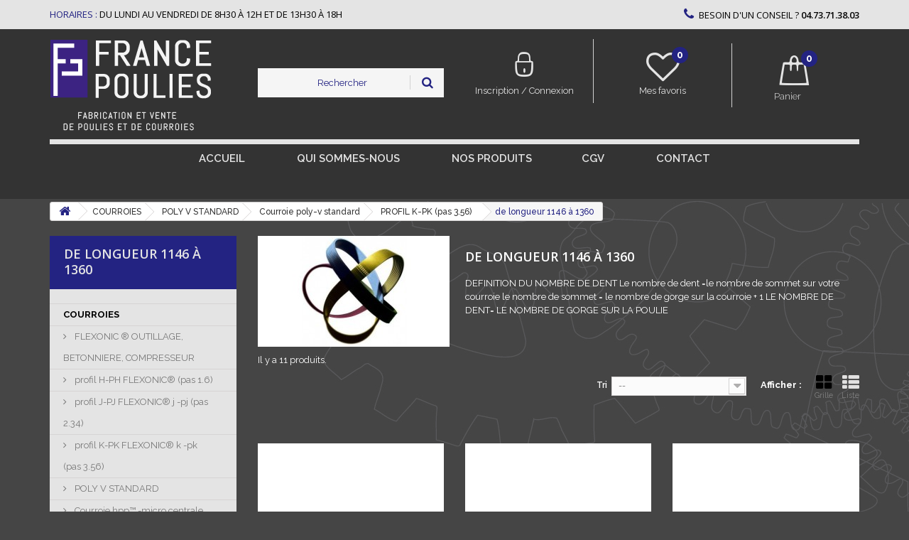

--- FILE ---
content_type: text/html; charset=utf-8
request_url: https://www.france-poulies.com/67-de-longueur-870-a-1125
body_size: 33182
content:

<!DOCTYPE HTML>

<!--[if lt IE 7]> <html class="no-js lt-ie9 lt-ie8 lt-ie7" lang="fr-fr"><![endif]-->

<!--[if IE 7]><html class="no-js lt-ie9 lt-ie8 ie7" lang="fr-fr"><![endif]-->

<!--[if IE 8]><html class="no-js lt-ie9 ie8" lang="fr-fr"><![endif]-->

<!--[if gt IE 8]> <html class="no-js ie9" lang="fr-fr"><![endif]-->

<html lang="fr-fr">

	<head>

		<meta charset="utf-8" />

		<title>de longueur 1146 à 1360 - France Poulies</title>

		
			<meta name="description" content="DEFINITION DU NOMBRE DE DENT Le nombre de dent =le nombre de sommet sur votre courroie le nombre de sommet = le nombre de gorge sur la courroie + 1 LE NOMBRE DE DENT= LE NOMBRE DE GORGE SUR LA POULIE" />

		
		
		<meta name="generator" content="PrestaShop" />

		<meta name="robots" content="index,follow" />

		<meta name="viewport" content="width=device-width, minimum-scale=0.25, maximum-scale=1.6, initial-scale=1.0" />

		<meta name="apple-mobile-web-app-capable" content="yes" />

	<!--	<link rel="icon" type="image/vnd.microsoft.icon" href="/img/favicon.jpg?1759931822" />

		<link rel="shortcut icon" type="image/x-icon" href="/img/favicon.jpg?1759931822" /> !-->



				<link rel="apple-touch-icon" sizes="180x180" href="https://www.france-poulies.com/themes/france-poulies.com_V3/img//apple-touch-icon.png">
				<link rel="icon" type="image/png" sizes="32x32" href="https://www.france-poulies.com/themes/france-poulies.com_V3/img//favicon-32x32.png">
				<link rel="icon" type="image/png" sizes="16x16" href="https://www.france-poulies.com/themes/france-poulies.com_V3/img//favicon-16x16.png">
				<link rel="manifest" href="https://www.france-poulies.com/themes/france-poulies.com_V3/img//site.webmanifest">
				<meta name="msapplication-TileColor" content="#3d8282">
				<meta name="theme-color" content="#ffffff">


		
			
				
					<link rel="stylesheet" href="/themes/france-poulies.com_V3/css/global.css" type="text/css" media="all" />

				
			
				
					<link rel="stylesheet" href="/themes/france-poulies.com_V3/css/autoload/bootstrap-select.min.css" type="text/css" media="all" />

				
			
				
					<link rel="stylesheet" href="/themes/france-poulies.com_V3/css/autoload/core.css" type="text/css" media="all" />

				
			
				
					<link rel="stylesheet" href="/themes/france-poulies.com_V3/css/autoload/highdpi.css" type="text/css" media="all" />

				
			
				
					<link rel="stylesheet" href="/themes/france-poulies.com_V3/css/autoload/owl.carousel.min.css" type="text/css" media="all" />

				
			
				
					<link rel="stylesheet" href="/themes/france-poulies.com_V3/css/autoload/pushy.css" type="text/css" media="all" />

				
			
				
					<link rel="stylesheet" href="/themes/france-poulies.com_V3/css/autoload/responsive-tables.css" type="text/css" media="all" />

				
			
				
					<link rel="stylesheet" href="/themes/france-poulies.com_V3/css/autoload/slicknav.css" type="text/css" media="all" />

				
			
				
					<link rel="stylesheet" href="/themes/france-poulies.com_V3/css/autoload/theme.css" type="text/css" media="all" />

				
			
				
					<link rel="stylesheet" href="/themes/france-poulies.com_V3/css/autoload/uniform.default.css" type="text/css" media="all" />

				
			
				
					<link rel="stylesheet" href="/themes/france-poulies.com_V3/css/product_list.css" type="text/css" media="all" />

				
			
				
					<link rel="stylesheet" href="/themes/france-poulies.com_V3/css/category.css" type="text/css" media="all" />

				
			
				
					<link rel="stylesheet" href="/themes/france-poulies.com_V3/css/scenes.css" type="text/css" media="all" />

				
			
				
					<link rel="stylesheet" href="/themes/france-poulies.com_V3/css/modules/blockbestsellers/blockbestsellers.css" type="text/css" media="all" />

				
			
				
					<link rel="stylesheet" href="/themes/france-poulies.com_V3/css/modules/blockcart/blockcart.css" type="text/css" media="all" />

				
			
				
					<link rel="stylesheet" href="/js/jquery/plugins/bxslider/jquery.bxslider.css" type="text/css" media="all" />

				
			
				
					<link rel="stylesheet" href="/themes/france-poulies.com_V3/css/modules/blockcategories/blockcategories.css" type="text/css" media="all" />

				
			
				
					<link rel="stylesheet" href="/themes/france-poulies.com_V3/css/modules/blocklanguages/blocklanguages.css" type="text/css" media="all" />

				
			
				
					<link rel="stylesheet" href="/themes/france-poulies.com_V3/css/modules/blockmyaccountfooter/blockmyaccount.css" type="text/css" media="all" />

				
			
				
					<link rel="stylesheet" href="/themes/france-poulies.com_V3/css/modules/blocknewproducts/blocknewproducts.css" type="text/css" media="all" />

				
			
				
					<link rel="stylesheet" href="/themes/france-poulies.com_V3/css/modules/blocksearch/blocksearch.css" type="text/css" media="all" />

				
			
				
					<link rel="stylesheet" href="/js/jquery/plugins/autocomplete/jquery.autocomplete.css" type="text/css" media="all" />

				
			
				
					<link rel="stylesheet" href="/themes/france-poulies.com_V3/css/modules/blockspecials/blockspecials.css" type="text/css" media="all" />

				
			
				
					<link rel="stylesheet" href="/themes/france-poulies.com_V3/css/modules/blocktags/blocktags.css" type="text/css" media="all" />

				
			
				
					<link rel="stylesheet" href="/themes/france-poulies.com_V3/css/modules/homefeatured/homefeatured.css" type="text/css" media="all" />

				
			
				
					<link rel="stylesheet" href="/themes/france-poulies.com_V3/css/modules/blocktopmenu/css/blocktopmenu.css" type="text/css" media="all" />

				
			
				
					<link rel="stylesheet" href="/themes/france-poulies.com_V3/css/modules/blocktopmenu/css/superfish-modified.css" type="text/css" media="all" />

				
			
				
					<link rel="stylesheet" href="/themes/france-poulies.com_V3/css/modules/blockpermanentlinks/blockpermanentlinks.css" type="text/css" media="all" />

				
			
				
					<link rel="stylesheet" href="/js/jquery/plugins/growl/jquery.growl.css" type="text/css" media="all" />

				
			
				
					<link rel="stylesheet" href="/themes/france-poulies.com_V3/css/modules/blockcontact/blockcontact.css" type="text/css" media="all" />

				
			
				
					<link rel="stylesheet" href="/modules/themeblockshome/css/hooks.css" type="text/css" media="all" />

				
			
				
					<link rel="stylesheet" href="/themes/france-poulies.com_V3/css/modules/blockwishlist/blockwishlist.css" type="text/css" media="all" />

				
			
				
					<link rel="stylesheet" href="/modules/blockuserinfowishlist/blockuserinfowishlist.css" type="text/css" media="all" />

				
			
				
					<link rel="stylesheet" href="/modules/prestanotifypro/views/css/shadowbox/shadowbox.css" type="text/css" media="all" />

				
			
				
					<link rel="stylesheet" href="/modules/groupinc/views/css/front.css" type="text/css" media="all" />

				
			
				
					<link rel="stylesheet" href="/modules/everpspopup/views/css/jquery.fancybox.min.css" type="text/css" media="all" />

				
			
				
					<link rel="stylesheet" href="/modules/everpspopup/views/css/everpspopup.css" type="text/css" media="all" />

				
			
				
					<link rel="stylesheet" href="/modules/ewmegaexportpro/views/css/front_styles.css" type="text/css" media="all" />

				
			
		
		
			<script type="text/javascript">
var CUSTOMIZE_TEXTFIELD = 1;
var FancyboxI18nClose = 'Fermer';
var FancyboxI18nNext = 'Suivant';
var FancyboxI18nPrev = 'Pr&eacute;c&eacute;dent';
var added_to_wishlist = 'Le produit a été ajouté à votre liste.';
var ajax_allowed = true;
var ajaxsearch = true;
var baseDir = 'https://www.france-poulies.com/';
var baseUri = 'https://www.france-poulies.com/';
var blocksearch_type = 'top';
var comparator_max_item = 0;
var comparedProductsIds = [];
var contentOnly = false;
var currency = {"id":1,"name":"Euro","iso_code":"EUR","iso_code_num":"978","sign":"\u20ac","blank":"1","conversion_rate":"1.000000","deleted":"0","format":"2","decimals":"1","active":"1","prefix":"","suffix":" \u20ac","id_shop_list":null,"force_id":false};
var currencyBlank = 1;
var currencyFormat = 2;
var currencyRate = 1;
var currencySign = '€';
var customizationIdMessage = 'Personnalisation';
var delete_txt = 'Supprimer';
var displayList = false;
var freeProductTranslation = 'Offert !';
var freeShippingTranslation = 'Livraison gratuite !';
var generated_date = 1769726476;
var hasDeliveryAddress = false;
var highDPI = false;
var id_lang = 2;
var img_dir = 'https://www.france-poulies.com/themes/france-poulies.com_V3/img/';
var instantsearch = false;
var isGuest = 0;
var isLogged = 0;
var isMobile = false;
var loggin_required = 'Vous devez être connecté pour gérer votre liste d\'envies.';
var max_item = 'Vous ne pouvez pas ajouter plus de 0 produit(s) dans le comparateur.';
var min_item = 'Veuillez choisir au moins 1 produit.';
var mywishlist_url = 'https://www.france-poulies.com/module/blockwishlist/mywishlist';
var page_name = 'category';
var priceDisplayMethod = 1;
var priceDisplayPrecision = 2;
var quickView = false;
var removingLinkText = 'supprimer cet article du panier';
var request = 'https://www.france-poulies.com/67-de-longueur-870-a-1125';
var roundMode = 2;
var search_url = 'https://www.france-poulies.com/recherche';
var static_token = '70ee2d072fb4eb4dc12f75c9fe5b5599';
var toBeDetermined = 'À définir';
var token = 'ccbd92665d289f5afc56d0daa9cd3500';
var usingSecureMode = true;
var wishlistProductsIds = false;
</script>


			
			<script type="text/javascript" src="/js/jquery/jquery-1.11.0.min.js"></script>

			
			<script type="text/javascript" src="/js/jquery/jquery-migrate-1.2.1.min.js"></script>

			
			<script type="text/javascript" src="/js/jquery/plugins/jquery.easing.js"></script>

			
			<script type="text/javascript" src="/js/tools.js"></script>

			
			<script type="text/javascript" src="/themes/france-poulies.com_V3/js/global.js"></script>

			
			<script type="text/javascript" src="/themes/france-poulies.com_V3/js/autoload/10-bootstrap.min.js"></script>

			
			<script type="text/javascript" src="/themes/france-poulies.com_V3/js/autoload/15-jquery.total-storage.min.js"></script>

			
			<script type="text/javascript" src="/themes/france-poulies.com_V3/js/autoload/15-jquery.uniform-modified.js"></script>

			
			<script type="text/javascript" src="/themes/france-poulies.com_V3/js/autoload/16-bootstrap-select.min.js"></script>

			
			<script type="text/javascript" src="/themes/france-poulies.com_V3/js/autoload/17-jquery.slicknav.js"></script>

			
			<script type="text/javascript" src="/themes/france-poulies.com_V3/js/autoload/owl.carousel.min.js"></script>

			
			<script type="text/javascript" src="/themes/france-poulies.com_V3/js/category.js"></script>

			
			<script type="text/javascript" src="/themes/france-poulies.com_V3/js/modules/blockcart/ajax-cart.js"></script>

			
			<script type="text/javascript" src="/js/jquery/plugins/jquery.scrollTo.js"></script>

			
			<script type="text/javascript" src="/js/jquery/plugins/jquery.serialScroll.js"></script>

			
			<script type="text/javascript" src="/js/jquery/plugins/bxslider/jquery.bxslider.js"></script>

			
			<script type="text/javascript" src="/themes/france-poulies.com_V3/js/tools/treeManagement.js"></script>

			
			<script type="text/javascript" src="/js/jquery/plugins/autocomplete/jquery.autocomplete.js"></script>

			
			<script type="text/javascript" src="/themes/france-poulies.com_V3/js/modules/blocksearch/blocksearch.js"></script>

			
			<script type="text/javascript" src="/modules/ganalytics/views/js/GoogleAnalyticActionLib.js"></script>

			
			<script type="text/javascript" src="/themes/france-poulies.com_V3/js/modules/blocktopmenu/js/hoverIntent.js"></script>

			
			<script type="text/javascript" src="/themes/france-poulies.com_V3/js/modules/blocktopmenu/js/superfish-modified.js"></script>

			
			<script type="text/javascript" src="/themes/france-poulies.com_V3/js/modules/blocktopmenu/js/blocktopmenu.js"></script>

			
			<script type="text/javascript" src="/js/jquery/plugins/growl/jquery.growl.js"></script>

			
			<script type="text/javascript" src="/themes/france-poulies.com_V3/js/modules/blockwishlist/js/ajax-wishlist.js"></script>

			
			<script type="text/javascript" src="/modules/prestanotifypro/views/js/shadowbox/shadowbox.js"></script>

			
			<script type="text/javascript" src="/modules/groupinc/views/js/cd.js"></script>

			
			<script type="text/javascript" src="/modules/everpspopup/views/js/jquery.fancybox.min.js"></script>

			
			<script type="text/javascript" src="/modules/everpspopup/views/js/everpspopup.js"></script>

			
			<script type="text/javascript" src="/modules/statsdata/js/plugindetect.js"></script>

			
		
		 <!-- Global site tag (gtag.js) - Google Analytics -->
 <script async src="https://www.googletagmanager.com/gtag/js?id=UA-96333013 "></script>
 <script>
 window.dataLayer = window.dataLayer || [];
 function gtag(){dataLayer.push(arguments);}
 gtag('js', new Date());

gtag('config', 'UA-96333013 ');
 </script>
 

		<link rel="stylesheet" href="https://fonts.googleapis.com/css?family=Open+Sans:300,400,600&amp;subset=latin,latin-ext" type="text/css" media="all" />

       <link href="https://fonts.googleapis.com/css?family=Raleway:100,100i,200,200i,300,300i,400,400i,500,500i,600,600i,700,700i,800,800i,900,900i" rel="stylesheet">

		<!--[if IE 8]>

		<script src="https://oss.maxcdn.com/libs/html5shiv/3.7.0/html5shiv.js"></script>

		<script src="https://oss.maxcdn.com/libs/respond.js/1.3.0/respond.min.js"></script>

		<![endif]-->

		
		<!-- Global site tag (gtag.js) - Google AdWords: 956592175 -->
		<script async src="https://www.googletagmanager.com/gtag/js?id=AW-956592175"></script>
		<script>
			window.dataLayer = window.dataLayer || [];
			function gtag(){dataLayer.push(arguments);}
			gtag('js', new Date());

			gtag('config', 'AW-956592175');
		</script>
		

		 

	</head>

	<body id="category" class="category category-67 category-de-longueur-870-a-1125 show-left-column hide-right-column lang_fr">

	
		
		<div id="page">

			<div class="header-container">

				<header id="header">
				

					
					
					
					
						<div class="nav">

							<div class="container">

								<div class="row">

									<nav><!-- Block languages module -->
<!-- /Block languages module -->
<div class="mb_shop_hours col-sm-7">
    <span>Horaires : </span>du Lundi au vendredi de 8h30 à 12h et de 13h30 à 18h
</div>
	<span class="shop-phone col-sm-5">
		<i class="icon-phone"></i>BESOIN D'UN CONSEIL ? <strong><a href="tel:04.73.71.38.03"> 04.73.71.38.03</a></strong>
	</span>
</nav>

								</div>

							</div>

						</div>

					
					<div class="mb_header_container">

						<div class="container">

							<div class="row">

								<div id="header_menu"></div>

                                <div id="header_logo" class="col-xs-3 col-sm-3">

									<a href="https://www.france-poulies.com/" title="France Poulies">

										<img class="logo img-responsive" src="https://www.france-poulies.com/img/france-poulies-logo-1539862937.jpg" alt="France Poulies" width="229" height="131"/>

                                        <span class="mb_shop_name">France Poulies</span>

									</a>

								</div>

								<!-- Block search module TOP -->
<div id="search_block_top" class="col-xs-12 col-sm-6 col-lg-3">
	
    <form id="searchbox" method="get" action="//www.france-poulies.com/recherche" >
		<input type="hidden" name="controller" value="search" />
		<input type="hidden" name="orderby" value="position" />
		<input type="hidden" name="orderway" value="desc" />
        <input class="search_query form-control" type="text" id="search_query_top" name="search_query" placeholder="Rechercher" value="" />
		<button type="submit" name="submit_search" class="btn btn-default button-search">
			<span>Rechercher</span>
		</button>
    </form>
</div>
<!-- /Block search module TOP -->
<!-- Block user information module HEADER -->
<div id="header_user" class="col-xs-4 col-sm-8 col-md-6  col-lg-4  ">
	<div class="row" id="header_user_info">
		<div class="col-xs-6 col-sm-6 col-md-6 col-lg-6 header_user_info_first">
                            <a class="mb_account_link_top"  href="https://www.france-poulies.com/mon-compte" title="Identifiez-vous" rel="nofollow"><i class="icomoona-ic-seconnecter"></i><span>Inscription / Connexion</span></a>
                    </div>   
        <div class="col-xs-6 col-sm-6 col-md-6 col-lg-6 header_user_info_second"> 
                            <a class="mb_favorites_link_top"  href="https://www.france-poulies.com/module/blockwishlist/mywishlist" title="Mes listes"    ><i class="icon-heart-empty"><span class="mb_favorites_number">0</span></i><span>Mes favoris</span></a>
                    </div>
	</div>
</div>
<!-- /Block user information module HEADER -->
<!-- MODULE Block cart -->
<div class="col-sm-4 col-md-4 col-lg-2 clearfix" id="shopping_cart_wrapper">
	<div class="shopping_cart">
		<a href="https://www.france-poulies.com/commande" title="Voir mon panier" rel="nofollow">
			<b>Panier</b>
            <span class="ajax_cart_quantity unvisible">0</span>
			<span class="ajax_cart_product_txt unvisible">Produit</span>
			<span class="ajax_cart_product_txt_s unvisible">Produits</span>
			<span class="ajax_cart_total unvisible">
							</span>
			<span class="ajax_cart_no_product">0</span>
					</a>
					<div class="cart_block block exclusive">
				<div class="block_content">
					<!-- block list of products -->
					<div class="cart_block_list">
												<p class="cart_block_no_products">
							Aucun produit
						</p>
																		<div class="cart-prices">
							<div class="cart-prices-line first-line">
								<span class="price cart_block_shipping_cost ajax_cart_shipping_cost unvisible">
																			 À définir																	</span>
								<span class="unvisible">
									Livraison
								</span>
							</div>
																					<div class="cart-prices-line last-line  otl-cart-total-line">
								<span class="price cart_block_total ajax_block_cart_total">0,00 €</span>
								<span>Total</span>
							</div>
															<p class="otl_cart_tax">
																	Les prix sont HT
																</p>
													</div>
						<p class="cart-buttons">
							<a id="button_order_cart" class="btn btn-default button button-small" href="https://www.france-poulies.com/commande" title="Commander" rel="nofollow">
								<span>
									Commander<i class="icon-chevron-right right"></i>
								</span>
							</a>
						</p>
					</div>
				</div>
			</div><!-- .cart_block -->
			</div>
</div>

	<div id="layer_cart">
		<div class="clearfix">
			<div class="layer_cart_product col-xs-12 col-md-6">
				<span class="cross" title="Fermer la fenêtre"></span>
				<span class="title">
					<i class="icon-check"></i>Produit ajouté au panier avec succès
				</span>
				<div class="product-image-container layer_cart_img">
				</div>
				<div class="layer_cart_product_info">
					<span id="layer_cart_product_title" class="product-name"></span>
					<span id="layer_cart_product_attributes"></span>
					<div>
						<strong class="dark">Quantité</strong>
						<span id="layer_cart_product_quantity"></span>
					</div>
					<div>
						<strong class="dark">Total</strong>
						<span id="layer_cart_product_price"></span>
					</div>
				</div>
			</div>
			<div class="layer_cart_cart col-xs-12 col-md-6">
				<span class="title">
					<!-- Plural Case [both cases are needed because page may be updated in Javascript] -->
					<span class="ajax_cart_product_txt_s  unvisible">
						Il y a <span class="ajax_cart_quantity">0</span> produits dans votre panier.
					</span>
					<!-- Singular Case [both cases are needed because page may be updated in Javascript] -->
					<span class="ajax_cart_product_txt ">
						Il y a 1 produit dans votre panier.
					</span>
				</span>
				<div class="layer_cart_row">
					<strong class="dark">
						Total produits
																					(HT)
																		</strong>
					<span class="ajax_block_products_total">
											</span>
				</div>

								<div class="layer_cart_row">
					<strong class="dark unvisible">
						Frais de port&nbsp;(HT)					</strong>
					<span class="ajax_cart_shipping_cost unvisible">
													 À définir											</span>
				</div>
								<div class="layer_cart_row">
					<strong class="dark">
						Total
																					(HT)
																		</strong>
					<span class="ajax_block_cart_total">
											</span>
				</div>
				<div class="button-container">
					<span class="continue btn btn-default button exclusive-medium" title="Continuer mes achats">
						<span>
							<i class="icon-chevron-left left"></i>Continuer mes achats
						</span>
					</span>
					<a class="btn btn-default button button-medium"	href="https://www.france-poulies.com/commande" title="Commander" rel="nofollow">
						<span>
							Commander<i class="icon-chevron-right right"></i>
						</span>
					</a>
				</div>
			</div>
		</div>
		<div class="crossseling"></div>
	</div> <!-- #layer_cart -->
	<div class="layer_cart_overlay"></div>

<!-- /MODULE Block cart -->
	<!-- Menu -->
	<div id="block_top_menu" class="sf-contener clearfix col-lg-12">
		<div class="cat-title">Menu</div>
		<ul class="sf-menu clearfix menu-content">
			<li><a href="/" title="Accueil">Accueil</a></li>
<li><a href="/content/5-qui-sommes-nous" title="Qui sommes-nous ">Qui sommes-nous </a></li>
<li><a href="https://www.france-poulies.com/1-nos-produits" title="NOS PRODUITS ">NOS PRODUITS </a><ul><li><a href="https://www.france-poulies.com/305-courroies" title="COURROIES">COURROIES</a><ul><li><a href="https://www.france-poulies.com/11-flexonic-outillage-betonniere-compresseur" title="FLEXONIC ® OUTILLAGE, BETONNIERE, COMPRESSEUR ">FLEXONIC ® OUTILLAGE, BETONNIERE, COMPRESSEUR </a><ul><li><a href="https://www.france-poulies.com/97-pro" title="profil H-PH FLEXONIC® (pas 1.6)">profil H-PH FLEXONIC® (pas 1.6)</a></li><li><a href="https://www.france-poulies.com/98-pr" title="profil J-PJ FLEXONIC® j -pj (pas 2.34)">profil J-PJ FLEXONIC® j -pj (pas 2.34)</a></li><li><a href="https://www.france-poulies.com/512-profil-k-pk-flexonic-k-pk-pas-356" title="profil K-PK FLEXONIC® k -pk (pas 3.56)">profil K-PK FLEXONIC® k -pk (pas 3.56)</a></li></ul></li><li><a href="https://www.france-poulies.com/25--poly-v-standard" title=" POLY V  STANDARD"> POLY V  STANDARD</a><ul><li><a href="https://www.france-poulies.com/109-courroie-hpp-micro-centrale" title="Courroie hpp™ -micro centrale">Courroie hpp™ -micro centrale</a></li><li><a href="https://www.france-poulies.com/252-courroie-poly-v-standard" title="Courroie poly-v standard">Courroie poly-v standard</a><ul><li><a href="https://www.france-poulies.com/39-profil-h-ph-pas-16" title="PROFIL H-PH  (pas 1.6)">PROFIL H-PH  (pas 1.6)</a></li><li><a href="https://www.france-poulies.com/26-profil-j-pj-pas-234" title="PROFIL J-PJ  (pas 2.34)">PROFIL J-PJ  (pas 2.34)</a><ul><li><a href="https://www.france-poulies.com/28-de-longueur-197-a-406-mm-" title="longueur 197 à 406 mm ">longueur 197 à 406 mm </a></li><li><a href="https://www.france-poulies.com/29-de-longeur-432-a-711-" title="longueur 432 à 711 ">longueur 432 à 711 </a></li><li><a href="https://www.france-poulies.com/30-de-longueur-723-a-1080" title="longueur 723 à 1080">longueur 723 à 1080</a></li><li><a href="https://www.france-poulies.com/31-longueur-1092-a-1244-" title="longueur 1092 à 1244 ">longueur 1092 à 1244 </a></li><li><a href="https://www.france-poulies.com/46--poly-v-pj-ou-j-de-longueur-1397-a-1663" title="longueur 1397 à 1663">longueur 1397 à 1663</a></li><li><a href="https://www.france-poulies.com/45--longueur-723-a-1080" title=" longueur 1262 à 1372"> longueur 1262 à 1372</a></li><li><a href="https://www.france-poulies.com/105-longueur-1752-a-2019" title="longueur 1752 à 2019">longueur 1752 à 2019</a></li></ul></li><li><a href="https://www.france-poulies.com/52-profil-k-pk-pas-356" title="PROFIL K-PK  (pas 3.56)">PROFIL K-PK  (pas 3.56)</a><ul><li><a href="https://www.france-poulies.com/53-de-longueur-526-a-682-" title="de longueur 526 à 682 ">de longueur 526 à 682 </a></li><li><a href="https://www.france-poulies.com/54-de-longeuur-698-a-830" title="de longueur 698 à 830">de longueur 698 à 830</a></li><li><a href="https://www.france-poulies.com/56-de-longeuur-841-a-954" title="de longueur 841 à 954">de longueur 841 à 954</a></li><li><a href="https://www.france-poulies.com/66-de-longueur-870-a-1125" title="de longueur 970 à 1125">de longueur 970 à 1125</a></li><li><a href="https://www.france-poulies.com/70-de-longueur-1387-a-1560-" title="de longueur 1387 à 1560 ">de longueur 1387 à 1560 </a></li><li><a href="https://www.france-poulies.com/67-de-longueur-870-a-1125" title="de longueur 1146 à 1360">de longueur 1146 à 1360</a></li><li><a href="https://www.france-poulies.com/71-de-longueur-1570-a-1775" title="de longueur 1570 à 1775">de longueur 1570 à 1775</a></li><li><a href="https://www.france-poulies.com/72-de-longueur-1795-a-1980" title="de longueur 1795 à 1980">de longueur 1795 à 1980</a></li><li><a href="https://www.france-poulies.com/73-de-longueur-2030-a-2225" title="de longueur 2030 à 2225">de longueur 2030 à 2225</a></li></ul></li><li><a href="https://www.france-poulies.com/36-profil-l-pl-pas-47" title="PROFIL L-PL  (pas 4.7)">PROFIL L-PL  (pas 4.7)</a><ul><li><a href="https://www.france-poulies.com/37-de-longueur-954mm-a-1562-mm" title=" longueur 954mm à 1562 mm"> longueur 954mm à 1562 mm</a></li><li><a href="https://www.france-poulies.com/43-de-1613-a-2070-" title="longueur 1613  à 2070 ">longueur 1613  à 2070 </a></li><li><a href="https://www.france-poulies.com/42-de-1613-a-2070-" title="longueur 2096  à 2705">longueur 2096  à 2705</a></li><li><a href="https://www.france-poulies.com/41-de-1613-a-2070-" title="longueur 2743 à 3492">longueur 2743 à 3492</a></li><li><a href="https://www.france-poulies.com/44-longeur-3696-a132" title="longueur 3696 à 7055">longueur 3696 à 7055</a></li></ul></li><li><a href="https://www.france-poulies.com/108-profil-pm-standard-" title="PROFIL PM  - standard ">PROFIL PM  - standard </a><ul><li><a href="https://www.france-poulies.com/123-de-longueur-2286-a-3531" title="de longueur 2286 à 3531">de longueur 2286 à 3531</a></li><li><a href="https://www.france-poulies.com/124-de-longueur-3734-a-9931" title="de longueur 3734 à 9931">de longueur 3734 à 9931</a></li></ul></li></ul></li></ul></li><li><a href="https://www.france-poulies.com/93-courroie-trapezoidale-" title="COURROIES TRAPEZOIDALE ">COURROIES TRAPEZOIDALE </a><ul><li><a href="https://www.france-poulies.com/153-a-spa-xpa" title="A- SPA-XPA">A- SPA-XPA</a><ul><li><a href="https://www.france-poulies.com/148-courroie-a-13x8" title="COURROIE  "A" 13X8">COURROIE  "A" 13X8</a><ul><li><a href="https://www.france-poulies.com/160-de-a18-a-a32-longueur-457-a-813" title="De A18 à A32 ( longueur 457 à 813) ">De A18 à A32 ( longueur 457 à 813) </a></li><li><a href="https://www.france-poulies.com/161-de-a32-12-a-a46-longueur-825-a1168-" title="De A32 1/2 à A46( longueur 825 à1168 ) ">De A32 1/2 à A46( longueur 825 à1168 ) </a></li><li><a href="https://www.france-poulies.com/162-de-a46-12-a-a63-longueur-1180-a-1600" title="De A46 1/2 à A63( longueur 1180 à 1600) ">De A46 1/2 à A63( longueur 1180 à 1600) </a></li><li><a href="https://www.france-poulies.com/163-de-a64-a-a83-longueur-1625-a-2100" title="de A64 à A83( longueur 1625 à 2100) ">de A64 à A83( longueur 1625 à 2100) </a></li><li><a href="https://www.france-poulies.com/164-de-a83-12-a-a104-longueur-2120-a-2650" title="De A83 1/2 à A104 ( longueur 2120 à 2650) ">De A83 1/2 à A104 ( longueur 2120 à 2650) </a></li><li><a href="https://www.france-poulies.com/165-de-a105-a-a197-longueur-2667-a-5000" title="De A105 à A197( longueur 2667 à 5000) ">De A105 à A197( longueur 2667 à 5000) </a></li></ul></li><li><a href="https://www.france-poulies.com/104-courroie-spa-127x10" title="COURROIE SPA 12.7X10">COURROIE SPA 12.7X10</a><ul><li><a href="https://www.france-poulies.com/126--reference-750-a-982-inclus" title=" référence 750 à 982 inclus"> référence 750 à 982 inclus</a></li><li><a href="https://www.france-poulies.com/128-reference-1282-a-1582-inclus" title="référence 1282 à 1582 inclus">référence 1282 à 1582 inclus</a></li><li><a href="https://www.france-poulies.com/127-reference-1000-a-1280-inclus" title="référence 1000 à 1280 inclus">référence 1000 à 1280 inclus</a></li><li><a href="https://www.france-poulies.com/129--reference-1600-a-1907-inclus" title=" référence 1600 à 1907 inclus"> référence 1600 à 1907 inclus</a></li><li><a href="https://www.france-poulies.com/130-reference-1932-a-2300-inclus" title=" référence 1932 à 2300 inclus"> référence 1932 à 2300 inclus</a></li><li><a href="https://www.france-poulies.com/131-reference-2307-a-2800-inclus" title="référence 2307 à 2800 inclus">référence 2307 à 2800 inclus</a></li><li><a href="https://www.france-poulies.com/133-reference-2832-a-4500-inclus" title="référence 2832 à 4500 inclus">référence 2832 à 4500 inclus</a></li></ul></li><li><a href="https://www.france-poulies.com/167-courroie-xpa-13-x-10" title="COURROIE  XPA 13 X 10">COURROIE  XPA 13 X 10</a><ul><li><a href="https://www.france-poulies.com/186-reference-1000-a-1272-inclus" title="référence 1000 à 1272 inclus">référence 1000 à 1272 inclus</a></li><li><a href="https://www.france-poulies.com/169-reference-732-a-982-inclus" title="référence 732 à 982 inclus">référence 732 à 982 inclus</a></li><li><a href="https://www.france-poulies.com/187-reference-1282-a-1607-inclus" title="référence 1282 à 1607 inclus">référence 1282 à 1607 inclus</a></li><li><a href="https://www.france-poulies.com/189-reference-1632-a-4000-inclus" title="référence 1632 à 4000 inclus">référence 1632 à 4000 inclus</a></li></ul></li></ul></li><li class="sfHoverForce"><a href="https://www.france-poulies.com/154-b-spb-xpb" title="B-SPB-XPB">B-SPB-XPB</a><ul><li><a href="https://www.france-poulies.com/190-courroie-b-17x11" title="COURROIE B 17X11">COURROIE B 17X11</a><ul><li><a href="https://www.france-poulies.com/191-reference-b23-a-b40-12-lr-610-a-1070" title="référence B23 à B40 1/2 LR 610 à 1070">référence B23 à B40 1/2 LR 610 à 1070</a></li><li><a href="https://www.france-poulies.com/192-reference-b41a-b53-lr1080-a-1390" title="référence B41à B53  LR1080 à 1390">référence B41à B53  LR1080 à 1390</a></li><li><a href="https://www.france-poulies.com/193-reference-b53-a-b71-lr1400-a-1840" title="référence B53 à B71  LR1400 à 1840">référence B53 à B71  LR1400 à 1840</a></li><li><a href="https://www.france-poulies.com/194-reference-b72-a-b89-lr-1869-a-2301" title="référence B72 à B89 LR 1869 à 2301">référence B72 à B89 LR 1869 à 2301</a></li><li><a href="https://www.france-poulies.com/195-reference-b90-a-b107-lr2326-a-2758" title="référence B90 à B107 LR2326 à 2758">référence B90 à B107 LR2326 à 2758</a></li><li><a href="https://www.france-poulies.com/196-reference-b108-a-b134-lr2790-a-3444" title=" référence B108 à B134 LR2790 à 3444"> référence B108 à B134 LR2790 à 3444</a></li><li><a href="https://www.france-poulies.com/197-reference-b136-a-b175-lr-3490-a-4490" title="référence B136 à B175 LR 3490 à 4490">référence B136 à B175 LR 3490 à 4490</a></li><li><a href="https://www.france-poulies.com/198-reference-b177-a-b300-lr-4540-a-7660" title="référence B177 à B300  LR 4540 à 7660">référence B177 à B300  LR 4540 à 7660</a></li></ul></li><li><a href="https://www.france-poulies.com/142-courroie-spb-163x13" title="COURROIE SPB 16.3X13">COURROIE SPB 16.3X13</a><ul><li><a href="https://www.france-poulies.com/143--reference-1250-a-2180-inclus" title=" référence 1250 à 2180 inclus"> référence 1250 à 2180 inclus</a></li><li><a href="https://www.france-poulies.com/144-reference-2240-a-3650-inclus" title="référence 2240 à 3650 inclus">référence 2240 à 3650 inclus</a></li><li><a href="https://www.france-poulies.com/145-reference-3750-a-8000-inclus" title="référence 3750 à 8000 inclus">référence 3750 à 8000 inclus</a></li></ul></li><li><a href="https://www.france-poulies.com/199-courroie-xpb-163x13" title="COURROIE XPB 16.3X13">COURROIE XPB 16.3X13</a></li></ul></li><li><a href="https://www.france-poulies.com/349-c-spc-xpc" title="C-SPC-XPC">C-SPC-XPC</a><ul><li><a href="https://www.france-poulies.com/350-courroie-spc-22x18" title="COURROIE SPC 22x18">COURROIE SPC 22x18</a><ul><li><a href="https://www.france-poulies.com/352-referece-6000-a-12500-inclus" title="réfèrece 6000 à 12500 inclus">réfèrece 6000 à 12500 inclus</a></li><li><a href="https://www.france-poulies.com/351-reference-2000-a-5800-inclus" title="référence 2000 à 5800 inclus">référence 2000 à 5800 inclus</a></li></ul></li><li><a href="https://www.france-poulies.com/418-courroie-c-22-mm" title="COURROIE C 22 mm">COURROIE C 22 mm</a><ul><li><a href="https://www.france-poulies.com/419-reference-1145-a-1758" title="réfèrence 1145 à 1758">réfèrence 1145 à 1758</a></li><li><a href="https://www.france-poulies.com/420-reference-1800-a-2310" title="réfèrence 1800 à 2310">réfèrence 1800 à 2310</a></li><li><a href="https://www.france-poulies.com/421-reference-2319-a-3023" title="réfèrence 2319 à 3023">réfèrence 2319 à 3023</a></li><li><a href="https://www.france-poulies.com/422-reference-3070-a-4085" title="réfèrence 3070 à 4085">réfèrence 3070 à 4085</a></li><li><a href="https://www.france-poulies.com/423-reference-4190-a-6065" title="réfèrence 4190 à 6065">réfèrence 4190 à 6065</a></li><li><a href="https://www.france-poulies.com/424-reference-6120-a-8405" title="réfèrence 6120 à  8405">réfèrence 6120 à  8405</a></li></ul></li><li><a href="https://www.france-poulies.com/353-courroie-xpc-22x18" title="COURROIE xpc 22x18">COURROIE xpc 22x18</a></li></ul></li><li><a href="https://www.france-poulies.com/152-z-spz-xpz" title="Z-SPZ-XPZ">Z-SPZ-XPZ</a><ul><li><a href="https://www.france-poulies.com/146-courroie-z-10x6" title="COURROIE   "Z" 10X6">COURROIE   "Z" 10X6</a><ul><li><a href="https://www.france-poulies.com/147-z15-a-z28-12-longueur-interieure-400-a-725-inclus" title="Z15 à Z28 1/2 Longueur interieure 400 à  725 inclus">Z15 à Z28 1/2 Longueur interieure 400 à  725 inclus</a></li><li><a href="https://www.france-poulies.com/149-z29-a-z41-longueur-interieure-730-a-1041-inclus" title="Z29 à Z41  Longueur interieure 730 à 1041 inclus">Z29 à Z41  Longueur interieure 730 à 1041 inclus</a></li><li><a href="https://www.france-poulies.com/151-z41-12-a-z-48-12-longueur-interieure-1050-a1225-inclus" title=" Z41 1/2 à Z 48 1/2 Longueur interieure 1050 à1225 inclus"> Z41 1/2 à Z 48 1/2 Longueur interieure 1050 à1225 inclus</a></li><li><a href="https://www.france-poulies.com/150-z49-a-z88-longueur-interieure-1250-a2240-inclus" title="Z49 à Z88   Longueur interieure 1250 à2240  inclus">Z49 à Z88   Longueur interieure 1250 à2240  inclus</a></li></ul></li><li><a href="https://www.france-poulies.com/134-courroie-spz-97x8" title="COURROIE  SPZ 9.7X8">COURROIE  SPZ 9.7X8</a><ul><li><a href="https://www.france-poulies.com/135-reference-500-a-710-inclus" title="référence 500 à 710 inclus">référence 500 à 710 inclus</a></li><li><a href="https://www.france-poulies.com/136--reference-717-a-912-inclus" title=" référence 717 à 912 inclus"> référence 717 à 912 inclus</a></li><li><a href="https://www.france-poulies.com/137-reference-922-a-1127-inclus" title="référence 922 à 1127 inclus">référence 922 à 1127 inclus</a></li><li><a href="https://www.france-poulies.com/138--reference-1137-a-1360-inclus" title="  référence 1137 à 1360 inclus">  référence 1137 à 1360 inclus</a></li><li><a href="https://www.france-poulies.com/139--reference-1362-a-1687-inclus" title=" référence 1362 à 1687 inclus"> référence 1362 à 1687 inclus</a></li><li><a href="https://www.france-poulies.com/140-reference-1700-a-2137-inclus" title="référence 1700 à 2137 inclus">référence 1700 à 2137 inclus</a></li><li><a href="https://www.france-poulies.com/141--reference-2180-a-3550-inclus" title=" référence 2180 à 3550 inclus"> référence 2180 à 3550 inclus</a></li></ul></li><li><a href="https://www.france-poulies.com/155-courroie-xpz" title="COURROIE  XPZ">COURROIE  XPZ</a><ul><li><a href="https://www.france-poulies.com/156--reference-600-a-887-inclus" title=" référence 600 à 887 inclus"> référence 600 à 887 inclus</a></li><li><a href="https://www.france-poulies.com/158--reference-900-a-1162-inclus" title=" référence 900 à 1162 inclus"> référence 900 à 1162 inclus</a></li><li><a href="https://www.france-poulies.com/159-reference-1650-a-2350-inclus" title="référence 1650 à 2350 inclus">référence 1650 à 2350 inclus</a></li><li><a href="https://www.france-poulies.com/157-reference-1180-a-1600-inclus" title="référence 1180 à 1600 inclus">référence 1180 à 1600 inclus</a></li></ul></li></ul></li><li><a href="https://www.france-poulies.com/253-calcul-longueur-de-courroie-et-lexique-sur-les-courroies-trapez" title="CALCUL LONGUEUR  DE COURROIE ET LEXIQUE SUR LES COURROIES TRAPEZ ">CALCUL LONGUEUR  DE COURROIE ET LEXIQUE SUR LES COURROIES TRAPEZ </a></li><li><a href="https://www.france-poulies.com/185-section-d" title="Section "D"">Section "D"</a></li><li><a href="https://www.france-poulies.com/94-courroie-trapezoidale-8x6" title="courroie trapezoidale 8x5">courroie trapezoidale 8x5</a></li></ul></li><li><a href="https://www.france-poulies.com/69--poly-v-laveseche-linge" title=" POLY V® LAVE/SECHE LINGE"> POLY V® LAVE/SECHE LINGE</a><ul><li><a href="https://www.france-poulies.com/236-courroie-trapezoidale" title="courroie trapézoidale">courroie trapézoidale</a></li><li><a href="https://www.france-poulies.com/74-profill-h-ph-" title="PROFILl H-PH - ">PROFILl H-PH - </a><ul><li><a href="https://www.france-poulies.com/170-longueur-226-a-1213" title="longueur 226 à 1213">longueur 226 à 1213</a></li><li><a href="https://www.france-poulies.com/171-longueur-1215-a-1884" title="longueur 1215 à 1884">longueur 1215 à 1884</a></li><li><a href="https://www.france-poulies.com/172-longueur-1885-a-1936" title="longueur 1885 à 1936">longueur 1885 à 1936</a></li><li><a href="https://www.france-poulies.com/173-longueur-1938-a-1980" title="longueur 1938 à 1980">longueur 1938 à 1980</a></li><li><a href="https://www.france-poulies.com/174-longueur-1985-a-2010" title="longueur 1985 à 2010">longueur 1985 à 2010</a></li></ul></li><li><a href="https://www.france-poulies.com/75-profil-j-pj-" title="PROFIL  J-PJ - ">PROFIL  J-PJ - </a><ul><li><a href="https://www.france-poulies.com/175-longueur-288-a-1105-inclus" title="longueur 288 à 1105 inclus">longueur 288 à 1105 inclus</a></li><li><a href="https://www.france-poulies.com/176-longueur-1106-a-1161-inclus" title="longueur 1106 à 1161 inclus">longueur 1106 à 1161 inclus</a></li><li><a href="https://www.france-poulies.com/177-longueur-1161-a-1199-inclus" title="longueur 1161 à 1199 inclus">longueur 1161 à 1199 inclus</a></li><li><a href="https://www.france-poulies.com/178-longueur-1200-a-1230-inclus" title="longueur 1200 à 1230 inclus">longueur 1200 à 1230 inclus</a></li><li><a href="https://www.france-poulies.com/179-longueur-1232-a-1260-inclus" title="longueur 1232 à 1260 inclus">longueur 1232 à 1260 inclus</a></li><li><a href="https://www.france-poulies.com/180-longueur-1260-a-1309-inclus" title="longueur 1260 à 1309 inclus">longueur 1260 à 1309 inclus</a></li><li><a href="https://www.france-poulies.com/181-longueur-1309-a-1397-inclus" title="longueur 1309 à 1397 inclus">longueur 1309 à 1397 inclus</a></li><li><a href="https://www.france-poulies.com/182-longueur-1418-a-2870-inclus" title="longueur 1418 à 2870 inclus">longueur 1418 à 2870 inclus</a></li></ul></li></ul></li><li><a href="https://www.france-poulies.com/78-courroie-poly-v-fitness" title="COURROIE POLY V® FITNESS">COURROIE POLY V® FITNESS</a><ul><li><a href="https://www.france-poulies.com/484-de-longueur-432-a-584" title="de longueur 432 à 584">de longueur 432 à 584</a></li><li><a href="https://www.france-poulies.com/485-de-longueur-598-a-889" title="de longueur 598 à 889">de longueur 598 à 889</a></li><li><a href="https://www.france-poulies.com/486-de-longueur-914-a-1143" title="de longueur 914 à 1143">de longueur 914 à 1143</a></li><li><a href="https://www.france-poulies.com/487-de-longueur-1168-a-1651" title="de longueur 1168 à 1651">de longueur 1168 à 1651</a></li></ul></li><li><a href="https://www.france-poulies.com/40-courroie-plate-" title="COURROIES PLATE ">COURROIES PLATE </a></li><li><a href="https://www.france-poulies.com/269-courroie-gates-" title="COURROIES CRANTEES GATES ">COURROIES CRANTEES GATES </a><ul><li><a href="https://www.france-poulies.com/292--poly-chain-gt2-" title=" poly chain ® GT2 "> poly chain ® GT2 </a><ul><li><a href="https://www.france-poulies.com/452-poly-chain-gt2-8mgt" title="Poly chain ® GT2 8MGT">Poly chain ® GT2 8MGT</a><ul><li><a href="https://www.france-poulies.com/453-de-longueur-640-a-2520-inclus" title="De longueur 640 à 2520 inclus">De longueur 640 à 2520 inclus</a></li><li><a href="https://www.france-poulies.com/454-de-longueur-2600-a-4480-inclus" title="De longueur 2600 à 4480 inclus">De longueur 2600 à 4480 inclus</a></li></ul></li><li><a href="https://www.france-poulies.com/455-poly-chain-gt2-14mgt" title="Poly chain ® GT2 14MGT">Poly chain ® GT2 14MGT</a><ul><li><a href="https://www.france-poulies.com/456-de-longueur-reference-994-a-3136-inclus" title="De longueur réfèrence 994 à 3136 inclus">De longueur réfèrence 994 à 3136 inclus</a></li><li><a href="https://www.france-poulies.com/457-de-longueur-reference-3304-a-4410-inclus" title="De longueur réfèrence 3304 à 4410 inclus">De longueur réfèrence 3304 à 4410 inclus</a></li></ul></li></ul></li><li><a href="https://www.france-poulies.com/296-cote-pouce-mxl-xl-l-h-xh-" title="COTE POUCE MXL XL L H XH ">COTE POUCE MXL XL L H XH </a><ul><li><a href="https://www.france-poulies.com/388--powergrip-h" title=" POWERGRIP® H"> POWERGRIP® H</a><ul><li><a href="https://www.france-poulies.com/389-de-240-h-a" title="De 240-H à 800-H inclus">De 240-H à 800-H inclus</a></li><li><a href="https://www.france-poulies.com/390-de-850-h-a" title="De 850-H à 1700-H inclus">De 850-H à 1700-H inclus</a></li></ul></li><li><a href="https://www.france-poulies.com/385-powergrip-l" title="POWERGRIP® L">POWERGRIP® L</a><ul><li><a href="https://www.france-poulies.com/386-de-124-l-a" title="De 124-L à 480-L inclus">De 124-L à 480-L inclus</a></li><li><a href="https://www.france-poulies.com/387-de-510-l-a" title="De 510-L à 660-L inclus">De 510-L à 660-L inclus</a></li></ul></li><li><a href="https://www.france-poulies.com/391-powergrip-xh" title="POWERGRIP® XH">POWERGRIP® XH</a><ul><li><a href="https://www.france-poulies.com/392-de-507-xh-a" title="De 507-XH à 1750-XH inclus">De 507-XH à 1750-XH inclus</a></li></ul></li><li><a href="https://www.france-poulies.com/382--powergrip-xl" title=" POWERGRIP® XL"> POWERGRIP® XL</a><ul><li><a href="https://www.france-poulies.com/384-de-220xl-a" title="De 220-XL à 450-XL inclus">De 220-XL à 450-XL inclus</a></li><li><a href="https://www.france-poulies.com/383-de-60-xl-a-210-xl-inclus" title="De  60-XL à 210-XL inclus">De  60-XL à 210-XL inclus</a></li></ul></li></ul></li><li><a href="https://www.france-poulies.com/291--poly-chain-gt-carbon-" title=" poly chain ® GT CARBON "> poly chain ® GT CARBON </a></li><li><a href="https://www.france-poulies.com/294-gt3-2mgt-3mgt-et-5mgt" title="GT3 2MGT, 3MGT ET 5MGT">GT3 2MGT, 3MGT ET 5MGT</a><ul><li><a href="https://www.france-poulies.com/438-courroies-powergrip-gt3-5mgt" title="Courroies Powergrip ® GT3 5MGT">Courroies Powergrip ® GT3 5MGT</a><ul><li><a href="https://www.france-poulies.com/439-de-longueur-reference-200-a-460-inclus" title="De longueur réfèrence 200 à 460 inclus">De longueur réfèrence 200 à 460 inclus</a></li><li><a href="https://www.france-poulies.com/440-de-longueur-reference-475-a-950-inclus" title="De longueur réfèrence 475 à 950 inclus">De longueur réfèrence 475 à 950 inclus</a></li><li><a href="https://www.france-poulies.com/441-de-longueur-reference-980-a-2440-inclus" title="De longueur réfèrence 980 à 2440 inclus">De longueur réfèrence 980 à 2440 inclus</a></li></ul></li><li><a href="https://www.france-poulies.com/445-courroies-powergrip-gt3-3mgt" title="Courroies Powergrip ® GT3 3MGT">Courroies Powergrip ® GT3 3MGT</a><ul><li><a href="https://www.france-poulies.com/446-de-longueur-reference-150-a-270-inclus" title="De longueur réfèrence 150 à 270 inclus">De longueur réfèrence 150 à 270 inclus</a></li><li><a href="https://www.france-poulies.com/447-de-longueur-reference-276-a-390-inclus" title="De longueur réfèrence 276 à 390 inclus">De longueur réfèrence 276 à 390 inclus</a></li><li><a href="https://www.france-poulies.com/448-de-longueur-reference-393-a-564-inclus" title="De longueur réfèrence 393 à 564 inclus">De longueur réfèrence 393 à 564 inclus</a></li><li><a href="https://www.france-poulies.com/449-de-longueur-reference-570-a-1692-inclus" title="De longueur réfèrence 570 à 1692 inclus">De longueur réfèrence 570 à 1692 inclus</a></li></ul></li></ul></li><li><a href="https://www.france-poulies.com/293-gt3-8-mgt-14-mgt-" title="GT3 8 MGT &14 MGT ">GT3 8 MGT &14 MGT </a><ul><li><a href="https://www.france-poulies.com/442-courroies-powergrip-gt3-8mgt" title="Courroies Powergrip ® GT3 8MGT">Courroies Powergrip ® GT3 8MGT</a><ul><li><a href="https://www.france-poulies.com/443-de-longueur-reference-384-a-1584-inclus" title="De longueur réfèrence 384 à 1584 inclus">De longueur réfèrence 384 à 1584 inclus</a></li><li><a href="https://www.france-poulies.com/444-de-longueur-reference-1600-a-4400-inclus" title="De longueur réfèrence 1600 à 4400 inclus">De longueur réfèrence 1600 à 4400 inclus</a></li></ul></li><li><a href="https://www.france-poulies.com/450-courroies-powergrip-gt3-14-mgt" title="Courroies Powergrip ® GT3 14 MGT">Courroies Powergrip ® GT3 14 MGT</a><ul><li><a href="https://www.france-poulies.com/451-de-longueur-reference-966-a-6860-inclus" title="De longueur réfèrence 966 à 6860 inclus">De longueur réfèrence 966 à 6860 inclus</a></li></ul></li></ul></li><li><a href="https://www.france-poulies.com/295--htd-3m-5m-8m14m-20m-" title=" HTD 3M, 5M, 8M,14M, 20M "> HTD 3M, 5M, 8M,14M, 20M </a><ul><li><a href="https://www.france-poulies.com/410-powergrip-htd-14m" title="POWERGRIP ® HTD 14M">POWERGRIP ® HTD 14M</a><ul><li><a href="https://www.france-poulies.com/414-de-longueur-784-a" title="De longueur 784 à 4578 inclus">De longueur 784 à 4578 inclus</a></li></ul></li><li><a href="https://www.france-poulies.com/367-powergrip-htd-3m" title="POWERGRIP ® HTD 3M">POWERGRIP ® HTD 3M</a><ul><li><a href="https://www.france-poulies.com/368-de-longueur-150-a" title="De longueur 150 à 285 inclus">De longueur 150 à 285 inclus</a></li><li><a href="https://www.france-poulies.com/369-de-longueur-288-a" title="De longueur 288 à 474 inclus">De longueur 288 à 474 inclus</a></li><li><a href="https://www.france-poulies.com/370-de-longueur-480-a" title="De longueur 480 à 1530 inclus">De longueur 480 à 1530 inclus</a></li></ul></li><li><a href="https://www.france-poulies.com/361-powergrip-htd-5m" title="POWERGRIP ®  HTD 5M">POWERGRIP ®  HTD 5M</a><ul><li><a href="https://www.france-poulies.com/362-de-longueur-180-a-400-inclus" title="De longueur 180 à 400 inclus">De longueur 180 à 400 inclus</a></li><li><a href="https://www.france-poulies.com/366-de-longueur-2100-a-2350-inclus" title="De  longueur 2100 à 2350 inclus">De  longueur 2100 à 2350 inclus</a></li><li><a href="https://www.france-poulies.com/363-de-longueur-405-a-640-inclus" title="De  longueur 405 à 640 inclus">De  longueur 405 à 640 inclus</a></li><li><a href="https://www.france-poulies.com/364-de-longueur-645-a-935-inclus" title="De longueur 645 à 935 inclus">De longueur 645 à 935 inclus</a></li><li><a href="https://www.france-poulies.com/365-de-longueur-940-a-1870-inclus" title="De  longueur 940 à 1870 inclus">De  longueur 940 à 1870 inclus</a></li></ul></li><li><a href="https://www.france-poulies.com/354-powergrip-htd-8m" title="POWERGRIP ® HTD 8M">POWERGRIP ® HTD 8M</a><ul><li><a href="https://www.france-poulies.com/358-de-longueur-1360-a" title="De longueur 1360 à 2272 inclus">De longueur 1360 à 2272 inclus</a></li><li><a href="https://www.france-poulies.com/355-de-longueur-320-a" title="De longueur 320 à 880 inclus">De longueur 320 à 880 inclus</a></li><li><a href="https://www.france-poulies.com/357-de-longueur-912-a" title="De longueur 912 à 1304 inclus">De longueur 912 à 1304 inclus</a></li><li><a href="https://www.france-poulies.com/359-de-longueur-2400-a" title="De longueur 2400 à 2800 inclus">De longueur 2400 à 2800 inclus</a></li></ul></li><li><a href="https://www.france-poulies.com/412-powergrip-htd-20m" title="POWERGRIP ® HTD 20M">POWERGRIP ® HTD 20M</a><ul><li><a href="https://www.france-poulies.com/415-de-longueur-2000-a" title="De longueur 2000 à">De longueur 2000 à</a></li></ul></li></ul></li><li><a href="https://www.france-poulies.com/316--t25-t5-t10-at5-at10" title=" T2.5, T5, T10, AT5, AT10"> T2.5, T5, T10, AT5, AT10</a><ul><li><a href="https://www.france-poulies.com/317-synchro-power-t5" title="SYNCHRO POWER ®  T5">SYNCHRO POWER ®  T5</a><ul><li><a href="https://www.france-poulies.com/321-de-longueur-165-a-375" title="De longueur 165 à 375">De longueur 165 à 375</a></li><li><a href="https://www.france-poulies.com/324-de-longueur-390-a-620" title="De longueur 390 à 620">De longueur 390 à 620</a></li><li><a href="https://www.france-poulies.com/327-de-longueur-630-a-1100" title="De longueur 630 à 1100">De longueur 630 à 1100</a></li><li><a href="https://www.france-poulies.com/329-de-longueur-1215" title="De longueur 1215">De longueur 1215</a></li></ul></li><li><a href="https://www.france-poulies.com/320-synchro-power-at10" title="SYNCHRO POWER ® AT10">SYNCHRO POWER ® AT10</a><ul><li><a href="https://www.france-poulies.com/334-de-longueur-1010-a-1800" title="De longueur 1010 à 1800">De longueur 1010 à 1800</a></li><li><a href="https://www.france-poulies.com/333-de-longueur-500-a-980" title="De longueur 500 à 980">De longueur 500 à 980</a></li></ul></li><li><a href="https://www.france-poulies.com/319-syncho-power-at5" title="SYNCHO POWER ® AT5">SYNCHO POWER ® AT5</a><ul><li><a href="https://www.france-poulies.com/328-de-longueur-225-a-1500" title="De longueur 225 à 1500">De longueur 225 à 1500</a></li></ul></li><li><a href="https://www.france-poulies.com/318-synchro-power-t10" title="SYNCHRO POWER ® T10">SYNCHRO POWER ® T10</a><ul><li><a href="https://www.france-poulies.com/332-de-longueur-1300-a-2250" title="De longueur 1300 à 2250">De longueur 1300 à 2250</a></li><li><a href="https://www.france-poulies.com/330-de-longueur-260-a-" title="De longueur 260 à 840">De longueur 260 à 840</a></li><li><a href="https://www.france-poulies.com/331-de-longueur-850-a-" title="De longueur 850 à 1250">De longueur 850 à 1250</a></li></ul></li></ul></li></ul></li><li><a href="https://www.france-poulies.com/17--dentees-betonniere" title=" DENTEES, BETONNIERE"> DENTEES, BETONNIERE</a></li><li><a href="https://www.france-poulies.com/270-motoculture" title=" MOTOCULTURE"> MOTOCULTURE</a><ul><li><a href="https://www.france-poulies.com/272-section-952x556-courroie-3l" title="SECTION  9.52X5.56 COURROIE 3L">SECTION  9.52X5.56 COURROIE 3L</a></li><li><a href="https://www.france-poulies.com/273-section-127x794-courroie-4l" title="SECTION 12.7X7.94 COURROIE 4L">SECTION 12.7X7.94 COURROIE 4L</a><ul><li><a href="https://www.france-poulies.com/274-de-4l170-a-4l360-longueur-ext-432-a-914" title="de 4L170 à 4L360  longueur ext 432 à 914">de 4L170 à 4L360  longueur ext 432 à 914</a></li><li><a href="https://www.france-poulies.com/280-de-4l370-a-4l560-longueur-ext-940-a-1422" title="de 4L370 à 4L560  longueur ext 940 à 1422">de 4L370 à 4L560  longueur ext 940 à 1422</a></li><li><a href="https://www.france-poulies.com/286-de-4l570-a-4l770-longueur-ext-1448-a-1955" title="de 4L570 à 4L770  longueur ext 1448 à 1955">de 4L570 à 4L770  longueur ext 1448 à 1955</a></li><li><a href="https://www.france-poulies.com/287-de-4l780-a-4l1170-longueur-ext-1981-a-2972" title="de 4L780 à 4L1170  longueur  ext 1981 à 2972">de 4L780 à 4L1170  longueur  ext 1981 à 2972</a></li></ul></li><li><a href="https://www.france-poulies.com/288-section-1667x953-courroie-5l" title="SECTION 16.67X9.53 COURROIE 5L">SECTION 16.67X9.53 COURROIE 5L</a><ul><li><a href="https://www.france-poulies.com/289-de-longueur-ext-635-a-1092" title="De longueur ext 635 à 1092">De longueur ext 635 à 1092</a></li><li><a href="https://www.france-poulies.com/510-de-longueur-ext-1194-a-1753" title="De longueur ext 1194 à 1753">De longueur ext 1194 à 1753</a></li></ul></li></ul></li><li><a href="https://www.france-poulies.com/502-courroie-motoculture-optibelt" title="COURROIE MOTOCULTURE OPTIBELT ">COURROIE MOTOCULTURE OPTIBELT </a><ul></ul></li><li><a href="https://www.france-poulies.com/348-courroies-polyflex" title="COURROIES POLYFLEX®">COURROIES POLYFLEX®</a><ul><li><a href="https://www.france-poulies.com/275-polyflex-gates" title="POLYFLEX ® GATES">POLYFLEX ® GATES</a><ul><li><a href="https://www.france-poulies.com/276-polyflex-3-m-" title="POLYFLEX ® 3 M ">POLYFLEX ® 3 M </a><ul><li><a href="https://www.france-poulies.com/277-longueur-180-a-307" title="longueur 180 A 307">longueur 180 A 307</a></li><li><a href="https://www.france-poulies.com/278-longueur-315-a-545-" title="longueur 315 à 545 ">longueur 315 à 545 </a></li><li><a href="https://www.france-poulies.com/279-longueur-560-a-750-" title="longueur 560 à 750 ">longueur 560 à 750 </a></li></ul></li><li><a href="https://www.france-poulies.com/283-polyflex-11-m-" title="POLYFLEX ®11 M ">POLYFLEX ®11 M </a></li><li><a href="https://www.france-poulies.com/281-polyflex-5-m-" title="POLYFLEX ®5 M ">POLYFLEX ®5 M </a><ul><li><a href="https://www.france-poulies.com/284-de-longueur-280-a-487" title="De longueur 280 A 487">De longueur 280 A 487</a></li><li><a href="https://www.france-poulies.com/297-de-longueur-500-a-875" title="De longueur 500 A 875">De longueur 500 A 875</a></li><li><a href="https://www.france-poulies.com/298-de-longueur-900-a-1850" title="De longueur 900 A 1850">De longueur 900 A 1850</a></li></ul></li><li><a href="https://www.france-poulies.com/282-polyflex-7-m-" title="POLYFLEX ®7 M ">POLYFLEX ®7 M </a><ul><li><a href="https://www.france-poulies.com/301-de-longueur-1600-a-2300" title="DE LONGUEUR 1600 A 2300">DE LONGUEUR 1600 A 2300</a></li><li><a href="https://www.france-poulies.com/299-de-longueur-500-a-875" title="DE LONGUEUR 500 A 875">DE LONGUEUR 500 A 875</a></li><li><a href="https://www.france-poulies.com/300-de-longueur-900-a-1550" title="DE LONGUEUR 900 A 1550">DE LONGUEUR 900 A 1550</a></li></ul></li></ul></li></ul></li><li><a href="https://www.france-poulies.com/112-courroie-conveyxonic" title="COURROIE CONVEYXONIC">COURROIE CONVEYXONIC</a><ul><li><a href="https://www.france-poulies.com/113-profil-j-pj-conveyxonic" title="PROFIL  J-PJ CONVEYXONIC">PROFIL  J-PJ CONVEYXONIC</a><ul><li><a href="https://www.france-poulies.com/114--poly-v-1-dent-conveyxonic-" title=" poly-v® 1 dent  conveyxonic "> poly-v® 1 dent  conveyxonic </a></li><li><a href="https://www.france-poulies.com/115-poly-v-2-dents-conveyxonic" title="poly-v® 2 dents  conveyxonic">poly-v® 2 dents  conveyxonic</a></li><li><a href="https://www.france-poulies.com/116-poly-v-3-dents-conveyxonic" title="poly-v® 3 dents  conveyxonic">poly-v® 3 dents  conveyxonic</a></li><li><a href="https://www.france-poulies.com/117-poly-v-4-dents-conveyxonic-" title="poly-v® 4 dents  conveyxonic ">poly-v® 4 dents  conveyxonic </a></li></ul></li><li><a href="https://www.france-poulies.com/118-profil-k-pk-conveyxonic" title="PROFIL  K-PK CONVEYXONIC">PROFIL  K-PK CONVEYXONIC</a><ul><li><a href="https://www.france-poulies.com/119--poly-v-1-dent-conveyxonic-" title=" poly-v® 1 dent  conveyxonic "> poly-v® 1 dent  conveyxonic </a></li><li><a href="https://www.france-poulies.com/120--poly-v-6-dents-conveyxonic" title=" poly-v® 6 dents  conveyxonic"> poly-v® 6 dents  conveyxonic</a></li><li><a href="https://www.france-poulies.com/121-poly-v-8-dents-conveyxonic" title="poly-v® 8 dents  conveyxonic">poly-v® 8 dents  conveyxonic</a></li><li><a href="https://www.france-poulies.com/122--poly-v-10-dents-conveyxonic" title=" poly-v® 10 dents  conveyxonic"> poly-v® 10 dents  conveyxonic</a></li></ul></li></ul></li><li><a href="https://www.france-poulies.com/85-courroie-profil-tb2-megadyne-" title="COURROIES PROFIL TB2 MEGADYNE ">COURROIES PROFIL TB2 MEGADYNE </a></li><li><a href="https://www.france-poulies.com/482-courroie-poly-v-agriculture" title="COURROIE POLY-V® AGRICULTURE">COURROIE POLY-V® AGRICULTURE</a><ul><li><a href="https://www.france-poulies.com/489-john-deere" title="John Deere">John Deere</a><ul></ul></li><li><a href="https://www.france-poulies.com/492-massey-ferguson" title="Massey Ferguson">Massey Ferguson</a></li><li><a href="https://www.france-poulies.com/505-case-new-holland" title="Case New Holland">Case New Holland</a></li><li><a href="https://www.france-poulies.com/506-fiat" title="FIAT">FIAT</a></li><li><a href="https://www.france-poulies.com/507-ford" title="Ford">Ford</a></li><li><a href="https://www.france-poulies.com/508-courroie-semoir" title="COURROIE SEMOIR ">COURROIE SEMOIR </a></li></ul></li><li><a href="https://www.france-poulies.com/509-courroie-ronde" title="COURROIE RONDE ">COURROIE RONDE </a></li><li><a href="https://www.france-poulies.com/511-courroie-variable" title="COURROIE VARIABLE ">COURROIE VARIABLE </a></li></ul></li><li><a href="https://www.france-poulies.com/76-moyeu-amovible-" title="MOYEU AMOVIBLE ">MOYEU AMOVIBLE </a></li><li><a href="https://www.france-poulies.com/306-poulie" title="POULIES">POULIES</a><ul><li><a href="https://www.france-poulies.com/79-cone-alu-" title="CONES ALU, POULIES ETAGEE">CONES ALU, POULIES ETAGEE</a><ul><li><a href="https://www.france-poulies.com/84-cone-alu-section-spa" title="cône alu section spa 3 etages">cône alu section spa 3 etages</a></li><li><a href="https://www.france-poulies.com/86-cone-alu-section-spa-4-etages" title="cône alu section spa 4 etages">cône alu section spa 4 etages</a></li><li><a href="https://www.france-poulies.com/87-cone-alu-section-spb-3-etages" title="cône alu section spb 3 etages">cône alu section spb 3 etages</a></li><li><a href="https://www.france-poulies.com/88-cone-alu-section-spb-3-etages" title="cône alu section spb 4 étages">cône alu section spb 4 étages</a></li><li><a href="https://www.france-poulies.com/80-cone-alu-section-spz-3-etages-" title="cône alu section spz 3 étages ">cône alu section spz 3 étages </a></li><li><a href="https://www.france-poulies.com/82-cone-alu-section-spz-4-etages-" title="cône alu section spz 4 étages ">cône alu section spz 4 étages </a></li></ul></li><li><a href="https://www.france-poulies.com/49-poulie-fonte-trapezoidale-avec-moeu-amovible-" title="POULIE FONTE TRAPEZOIDALE AVEC MOYEU AMOVIBLE ">POULIE FONTE TRAPEZOIDALE AVEC MOYEU AMOVIBLE </a><ul><li><a href="https://www.france-poulies.com/488-documentations" title="Documentations">Documentations</a></li><li><a href="https://www.france-poulies.com/50-poulie-1-gorge-a-spa-127-13" title="poulie 1 gorge  A-SPA -( 12.7-13)">poulie 1 gorge  A-SPA -( 12.7-13)</a></li><li><a href="https://www.france-poulies.com/89-poulie-1-gorge-z-spz-95-10" title="poulie 1 gorge  Z-SPZ (9.5-10)">poulie 1 gorge  Z-SPZ (9.5-10)</a></li><li><a href="https://www.france-poulies.com/55-poulie-1-gorge-b-spb-165-17" title="poulie 1 gorge  B-SPB-(16.5-17)">poulie 1 gorge  B-SPB-(16.5-17)</a></li><li><a href="https://www.france-poulies.com/483-poulie-1-gorge-c-spc-22" title="poulie 1 gorge  C-SPC (22)">poulie 1 gorge  C-SPC (22)</a></li><li><a href="https://www.france-poulies.com/77-poulie-2-gorges-a-spa-125-13" title="poulie 2 gorges  A-SPA -(12.5-13)">poulie 2 gorges  A-SPA -(12.5-13)</a></li><li><a href="https://www.france-poulies.com/90-poulie-2-gorges-z-spz-95-10" title="poulie 2 gorges  Z-SPZ (9.5-10)">poulie 2 gorges  Z-SPZ (9.5-10)</a></li><li><a href="https://www.france-poulies.com/58-poulie-2-gorges-b-spb-165-17" title="poulie  2 gorges  B-SPB (16.5-17)">poulie  2 gorges  B-SPB (16.5-17)</a></li><li><a href="https://www.france-poulies.com/95-poulie-3-gorges-a-spa-125-13" title="poulie 3 gorges  A-SPA-(12.5-13)">poulie 3 gorges  A-SPA-(12.5-13)</a></li><li><a href="https://www.france-poulies.com/99-poulie-3-gorges-z-spz-95-10" title="poulie 3 gorges  Z-SPZ-(9.5-10)">poulie 3 gorges  Z-SPZ-(9.5-10)</a></li><li><a href="https://www.france-poulies.com/96-poulie-3-gorges-b-spb-165-17" title="poulie 3 gorges  B-SPB-(16.5-17)">poulie 3 gorges  B-SPB-(16.5-17)</a></li><li><a href="https://www.france-poulies.com/102-poulie-3-gorges-c-spc-22" title="poulie 3 gorges  C-SPC-(22)">poulie 3 gorges  C-SPC-(22)</a></li><li><a href="https://www.france-poulies.com/100-poulie-4-gorges-a-spa-125-13" title="poulie 4 gorges  A-SPA-(12.5-13)">poulie 4 gorges  A-SPA-(12.5-13)</a></li><li><a href="https://www.france-poulies.com/261-poulie-4-gorges-z-spz-95-10" title="poulie 4 gorges  Z-SPZ-(9.5-10)">poulie 4 gorges  Z-SPZ-(9.5-10)</a></li><li><a href="https://www.france-poulies.com/101-poulie-4-gorges-b-spb-165-17" title="poulie 4 gorges  B-SPB-(16.5-17)">poulie 4 gorges  B-SPB-(16.5-17)</a></li><li><a href="https://www.france-poulies.com/103-poulie-4-gorges-c-spc-22" title="poulie 4 gorges  C-SPC-(22)">poulie 4 gorges  C-SPC-(22)</a></li><li><a href="https://www.france-poulies.com/256-poulie-5-gorges-a-spa-125-13" title="poulie 5 gorges  A-SPA-(12.5-13)">poulie 5 gorges  A-SPA-(12.5-13)</a></li><li><a href="https://www.france-poulies.com/257-poulie-5-gorges-b-spb-165-17" title="poulie 5 gorges  B-SPB-(16.5-17)">poulie 5 gorges  B-SPB-(16.5-17)</a></li><li><a href="https://www.france-poulies.com/258-poulie-6-gorges-b-spb-165-17" title="poulie 6 gorges  B-SPB-(16.5-17)">poulie 6 gorges  B-SPB-(16.5-17)</a></li><li><a href="https://www.france-poulies.com/106-poulie-6-gorges-c-spc-22" title="poulie 6 gorges  C-SPC-(22)">poulie 6 gorges  C-SPC-(22)</a></li><li><a href="https://www.france-poulies.com/259-poulie-8-gorges-b-spb" title="poulie 8 gorges  B-SPB">poulie 8 gorges  B-SPB</a></li><li><a href="https://www.france-poulies.com/107-poulie-8-gorges-c-spc" title="poulie 8 gorges  C-SPC">poulie 8 gorges  C-SPC</a></li><li><a href="https://www.france-poulies.com/265-poulie-10-gorges-c-spc" title="poulie 10 gorges  C-SPC">poulie 10 gorges  C-SPC</a></li><li><a href="https://www.france-poulies.com/260-poulie-10-gorges-b-spb" title="poulie 10 gorges  B-SPB">poulie 10 gorges  B-SPB</a></li><li><a href="https://www.france-poulies.com/267-poulie-12-gorges-c-spc" title="poulie 12 gorges  C-SPC">poulie 12 gorges  C-SPC</a></li></ul></li><li><a href="https://www.france-poulies.com/307-poulies-crantees" title="POULIES CRANTEES">POULIES CRANTEES</a><ul><li><a href="https://www.france-poulies.com/322-profil-htd-3m-5m-8m-14m" title="PROFIL HTD 5M 8M 14M">PROFIL HTD 5M 8M 14M</a><ul><li><a href="https://www.france-poulies.com/377-profil-htd-14m-ma" title="PROFIL HTD 14M MA">PROFIL HTD 14M MA</a><ul><li><a href="https://www.france-poulies.com/381-poulies-14m-courroies-largeur-115mm" title="Poulies 14M courroies largeur 115mm">Poulies 14M courroies largeur 115mm</a></li><li><a href="https://www.france-poulies.com/378-poulies-14m-courroies-largeur-40mm" title="Poulies 14M courroies largeur 40mm">Poulies 14M courroies largeur 40mm</a></li><li><a href="https://www.france-poulies.com/379-poulies-14m-courroies-largeur-55mm" title="Poulies 14M courroies largeur 55mm">Poulies 14M courroies largeur 55mm</a></li><li><a href="https://www.france-poulies.com/380-poulies-14m-courroies-largeur-85mm" title="Poulies 14M courroies largeur 85mm">Poulies 14M courroies largeur 85mm</a></li></ul></li><li><a href="https://www.france-poulies.com/371-profil-htd-5m" title="PROFIL HTD 5M MA">PROFIL HTD 5M MA</a></li><li><a href="https://www.france-poulies.com/372-profil-htd-8m-ma" title="PROFIL HTD 8M MA">PROFIL HTD 8M MA</a><ul><li><a href="https://www.france-poulies.com/373-poulies-8m-courroies-largeur-20mm" title="Poulies 8M courroies largeur 20mm">Poulies 8M courroies largeur 20mm</a></li><li><a href="https://www.france-poulies.com/374-poulies-8m-courroies-largeur-30mm" title="Poulies 8M courroies largeur 30mm">Poulies 8M courroies largeur 30mm</a></li><li><a href="https://www.france-poulies.com/375-poulies-8m-courroies-largeur-50mm" title="Poulies 8M courroies largeur 50mm">Poulies 8M courroies largeur 50mm</a></li><li><a href="https://www.france-poulies.com/376-poulies-8m-courroies-largeur-85mm" title="Poulies 8M courroies largeur 85mm">Poulies 8M courroies largeur 85mm</a></li></ul></li></ul></li><li><a href="https://www.france-poulies.com/408-profil-l-h-xl" title="PROFIL L, H, XL">PROFIL L, H, XL</a><ul><li><a href="https://www.france-poulies.com/409-profil-l" title="PROFIL L">PROFIL L</a></li></ul></li><li><a href="https://www.france-poulies.com/308-profil-metrique-t5-t10-at5-at10" title="PROFIL T5-T10-AT5-AT10">PROFIL T5-T10-AT5-AT10</a><ul><li><a href="https://www.france-poulies.com/343-profil-at10" title="PROFIL AT10">PROFIL AT10</a><ul><li><a href="https://www.france-poulies.com/344-largeur-de-poulies-31-courroies-largeur-16" title="Largeur de poulies 31 courroies largeur 16">Largeur de poulies 31 courroies largeur 16</a></li><li><a href="https://www.france-poulies.com/345-largeur-de-poulies-40-courroies-largeur-25" title="Largeur de poulies 40 courroies largeur 25">Largeur de poulies 40 courroies largeur 25</a></li><li><a href="https://www.france-poulies.com/346-largeur-de-poulies-47-courroies-largeur-32" title="Largeur de poulies 47 courroies largeur 32">Largeur de poulies 47 courroies largeur 32</a></li><li><a href="https://www.france-poulies.com/347-largeur-de-poulies-66-courroies-largeur-50" title="Largeur de poulies 66 courroies largeur 50">Largeur de poulies 66 courroies largeur 50</a></li></ul></li><li><a href="https://www.france-poulies.com/309-profil-at5" title="PROFIL AT5">PROFIL AT5</a><ul><li><a href="https://www.france-poulies.com/310-largeur-poulie-21mm" title="LARGEUR DE POULIE 21 courroie largeur 10">LARGEUR DE POULIE 21 courroie largeur 10</a></li><li><a href="https://www.france-poulies.com/313-largeur-de-poulie-27-" title="LARGEUR DE POULIE 27 courroie largeur 16">LARGEUR DE POULIE 27 courroie largeur 16</a></li><li><a href="https://www.france-poulies.com/315-largeur-de-poulie-36-courroie-largeur-25" title="LARGEUR DE POULIE 36 courroie largeur 25">LARGEUR DE POULIE 36 courroie largeur 25</a></li></ul></li><li><a href="https://www.france-poulies.com/335-profil-t10" title="PROFIL T10">PROFIL T10</a><ul><li><a href="https://www.france-poulies.com/336-largeur-de-poulies-31-courroies-largeur-16" title="LARGEUR DE POULIES 31 COURROIES LARGEUR 16">LARGEUR DE POULIES 31 COURROIES LARGEUR 16</a></li><li><a href="https://www.france-poulies.com/339-largeur-de-poulies-40-courroies-largeur-25" title="LARGEUR DE POULIES 40 COURROIES LARGEUR 25">LARGEUR DE POULIES 40 COURROIES LARGEUR 25</a></li><li><a href="https://www.france-poulies.com/340-largeur-de-poulies-47-courroies-largeur-32" title="LARGEUR DE POULIES 47 COURROIES LARGEUR 32">LARGEUR DE POULIES 47 COURROIES LARGEUR 32</a></li><li><a href="https://www.france-poulies.com/341-largeur-de-poulies-66-courroies-largeur-50" title="LARGEUR DE POULIES 66 COURROIES LARGEUR 50">LARGEUR DE POULIES 66 COURROIES LARGEUR 50</a></li></ul></li><li><a href="https://www.france-poulies.com/311-profil-t5-" title="PROFIL T5 ">PROFIL T5 </a><ul><li><a href="https://www.france-poulies.com/314-largeur-de-poulie-27-courroie-largeur-16" title="LARGEUR DE POULIE 27 courroie largeur 16">LARGEUR DE POULIE 27 courroie largeur 16</a></li><li><a href="https://www.france-poulies.com/323-largeur-de-poulie-36-courroie-largeur-25" title="LARGEUR DE POULIE 36 courroie largeur 25">LARGEUR DE POULIE 36 courroie largeur 25</a></li><li><a href="https://www.france-poulies.com/312-largeur-poulie-21mm" title="LARGEUR POULIE 21 pour courroie largeur 10">LARGEUR POULIE 21 pour courroie largeur 10</a></li></ul></li></ul></li></ul></li><li><a href="https://www.france-poulies.com/13-poulie-plate-" title="POULIES PLATE ALUMINIUM">POULIES PLATE ALUMINIUM</a><ul><li><a href="https://www.france-poulies.com/60-de-o40-" title="de Ø40 à Ø60 inclus">de Ø40 à Ø60 inclus</a></li><li><a href="https://www.france-poulies.com/61-de-o70-a-o80" title="de Ø70 à Ø80 inclus">de Ø70 à Ø80 inclus</a></li><li><a href="https://www.france-poulies.com/62-de-o90-a-o100-inclus" title="de Ø90 à Ø100 inclus">de Ø90 à Ø100 inclus</a></li><li><a href="https://www.france-poulies.com/64-de-o130-a-o140-inclus" title="de Ø130 à Ø140 inclus">de Ø130 à Ø140 inclus</a></li><li><a href="https://www.france-poulies.com/63-de-o100-a-o110-inclus" title="de Ø110 à Ø120 inclus">de Ø110 à Ø120 inclus</a></li><li><a href="https://www.france-poulies.com/65-de-o150-a-o160-inclus" title="de Ø150 à Ø180 inclus">de Ø150 à Ø180 inclus</a></li><li><a href="https://www.france-poulies.com/83-o-220" title="de Ø200 à 220 inclus">de Ø200 à 220 inclus</a></li><li><a href="https://www.france-poulies.com/92-o250" title="Ø250">Ø250</a></li></ul></li><li><a href="https://www.france-poulies.com/504-poulie-plate-backtand" title="POULIE PLATE BACKTAND">POULIE PLATE BACKTAND</a></li><li><a href="https://www.france-poulies.com/110-poulie-poly-v-alu" title="POULIES POLY-V ALU">POULIES POLY-V ALU</a><ul><li><a href="https://www.france-poulies.com/111-profil-j-pj" title="PROFIL  J-PJ">PROFIL  J-PJ</a><ul><li><a href="https://www.france-poulies.com/219-poulie-poly-v-j-oext-25" title="Poulie poly-v J ØEXT 25">Poulie poly-v J ØEXT 25</a></li><li><a href="https://www.france-poulies.com/218-poulie-poly-v-j-oext-315" title="Poulie poly-v J ØEXT 31.5">Poulie poly-v J ØEXT 31.5</a></li><li><a href="https://www.france-poulies.com/217-poulie-poly-v-j-oext-355" title="Poulie poly-v J ØEXT 35.5">Poulie poly-v J ØEXT 35.5</a></li><li><a href="https://www.france-poulies.com/216-poulie-poly-v-j-oext-40" title="Poulie poly-v J ØEXT 40">Poulie poly-v J ØEXT 40</a></li><li><a href="https://www.france-poulies.com/202-poulie-poly-v-j-oext-45" title="Poulie poly-v J ØEXT 45">Poulie poly-v J ØEXT 45</a></li><li><a href="https://www.france-poulies.com/203-poulie-poly-v-j-oext-50" title="Poulie poly-v J ØEXT 50">Poulie poly-v J ØEXT 50</a></li><li><a href="https://www.france-poulies.com/204-poulie-poly-v-j-oext-56" title="Poulie poly-v J ØEXT 56">Poulie poly-v J ØEXT 56</a></li><li><a href="https://www.france-poulies.com/205-poulie-poly-v-j-oext-63" title="Poulie poly-v J ØEXT 63">Poulie poly-v J ØEXT 63</a></li><li><a href="https://www.france-poulies.com/206-poulie-poly-v-j-oext-71" title="Poulie poly-v J ØEXT 71">Poulie poly-v J ØEXT 71</a></li><li><a href="https://www.france-poulies.com/208-poulie-poly-v-j-oext-80" title="Poulie poly-v J ØEXT 80">Poulie poly-v J ØEXT 80</a></li><li><a href="https://www.france-poulies.com/209-poulie-poly-v-j-oext-90" title="Poulie poly-v J ØEXT 90">Poulie poly-v J ØEXT 90</a></li><li><a href="https://www.france-poulies.com/210-poulie-poly-v-j-oext-100" title="Poulie poly-v J ØEXT 100">Poulie poly-v J ØEXT 100</a></li><li><a href="https://www.france-poulies.com/211-poulies-poly-v-j-oext-112" title="Poulies poly-v J ØEXT 112">Poulies poly-v J ØEXT 112</a></li><li><a href="https://www.france-poulies.com/212-poulie-poly-v-j-oext-125" title="Poulie poly-v J ØEXT 125">Poulie poly-v J ØEXT 125</a></li><li><a href="https://www.france-poulies.com/213-poulie-poly-v-j-oext-140" title="Poulie poly-v J ØEXT 140">Poulie poly-v J ØEXT 140</a></li><li><a href="https://www.france-poulies.com/214-poulie-poly-v-j-oext-160" title="Poulie poly-v J ØEXT 160">Poulie poly-v J ØEXT 160</a></li><li><a href="https://www.france-poulies.com/215-poulie-poly-v-j-oext-180" title="Poulie poly-v J ØEXT 180">Poulie poly-v J ØEXT 180</a></li><li><a href="https://www.france-poulies.com/200-poulie-poly-v-j-oext-200" title="Poulie poly-v J ØEXT 200">Poulie poly-v J ØEXT 200</a></li><li><a href="https://www.france-poulies.com/201-poulie-poly-v-j-oext-224" title="Poulie poly-v J ØEXT 224">Poulie poly-v J ØEXT 224</a></li><li><a href="https://www.france-poulies.com/285-poulie-poly-v-j-oext-280" title="Poulie poly-v J ØEXT 280">Poulie poly-v J ØEXT 280</a></li></ul></li><li><a href="https://www.france-poulies.com/231-profil-k-pk" title="PROFIL  K-PK">PROFIL  K-PK</a><ul><li><a href="https://www.france-poulies.com/425-poulie-poly-v-k-o-ext-45" title="Poulie poly-v K Ø EXT 45">Poulie poly-v K Ø EXT 45</a></li><li><a href="https://www.france-poulies.com/304-poulie-poly-v-k-oext-50" title="Poulie poly-v K ØEXT 50">Poulie poly-v K ØEXT 50</a></li><li><a href="https://www.france-poulies.com/426-poulie-poly-v-k-o-ext-56" title="Poulie poly v K Ø EXT 56">Poulie poly v K Ø EXT 56</a></li><li><a href="https://www.france-poulies.com/303-poulie-poly-v-k-oext-63" title="Poulie poly-v K ØEXT 63">Poulie poly-v K ØEXT 63</a></li><li><a href="https://www.france-poulies.com/232-poulie-poly-v-k-oext-71" title="Poulie poly-v K ØEXT 71">Poulie poly-v K ØEXT 71</a></li><li><a href="https://www.france-poulies.com/427-poulie-poly-v-k-o-ext-80" title="Poulie poly-v K Ø EXT 80">Poulie poly-v K Ø EXT 80</a></li><li><a href="https://www.france-poulies.com/428-poulie-poly-v-k-o-ext-100" title="Poulie poly-v K Ø EXT 100">Poulie poly-v K Ø EXT 100</a></li><li><a href="https://www.france-poulies.com/429-poulie-poly-v-k-o-ext-112-" title="Poulie poly-v K Ø EXT 112 ">Poulie poly-v K Ø EXT 112 </a></li><li><a href="https://www.france-poulies.com/430-poulies-alu-poly-v-k-o-ext-125" title="Poulies alu poly-v K Ø EXT 125">Poulies alu poly-v K Ø EXT 125</a></li><li><a href="https://www.france-poulies.com/431-poulies-alu-poly-v-k-o-ext-140" title="Poulies alu poly-v K Ø EXT 140">Poulies alu poly-v K Ø EXT 140</a></li><li><a href="https://www.france-poulies.com/432-poulies-alu-poly-v-k-o-ext-160" title="Poulies alu poly-v K Ø EXT 160">Poulies alu poly-v K Ø EXT 160</a></li><li><a href="https://www.france-poulies.com/433-poulies-alu-poly-v-k-o-ext-180" title="Poulies alu poly-v K Ø EXT 180">Poulies alu poly-v K Ø EXT 180</a></li><li><a href="https://www.france-poulies.com/233-poulies-alu-poly-v-k-oext-200" title="Poulies alu poly-v K ØEXT 200">Poulies alu poly-v K ØEXT 200</a></li><li><a href="https://www.france-poulies.com/434-poulies-alu-poly-v-k-o-ext-224-" title="Poulies alu poly-v K Ø EXT 224 ">Poulies alu poly-v K Ø EXT 224 </a></li><li><a href="https://www.france-poulies.com/435-poulies-alu-poly-v-k-o-ext-250" title="Poulies alu poly-v K Ø EXT 250">Poulies alu poly-v K Ø EXT 250</a></li><li><a href="https://www.france-poulies.com/436-poulie-alu-poly-v-k-o-ext-280" title="Poulie alu poly-v K Ø EXT 280">Poulie alu poly-v K Ø EXT 280</a></li><li><a href="https://www.france-poulies.com/437-poulies-alu-poly-v-k-o-ext-315" title="Poulies alu poly-v K Ø EXT 315">Poulies alu poly-v K Ø EXT 315</a></li><li><a href="https://www.france-poulies.com/360-poulie-poly-v-k-o-ext-90" title="Poulie poly-v K Ø EXT 90">Poulie poly-v K Ø EXT 90</a></li></ul></li><li><a href="https://www.france-poulies.com/220-profil-l-pl" title="PROFIL  L-PL">PROFIL  L-PL</a><ul><li><a href="https://www.france-poulies.com/221-poulies-alu-poly-v-l-oext-71" title="Poulies alu poly-v L ØEXT 71">Poulies alu poly-v L ØEXT 71</a></li><li><a href="https://www.france-poulies.com/222-poulies-alu-poly-v-l-oext-80" title="Poulies alu poly-v L ØEXT 80">Poulies alu poly-v L ØEXT 80</a></li><li><a href="https://www.france-poulies.com/223-poulies-alu-poly-v-l-oext-90" title="Poulies alu poly-v L ØEXT 90">Poulies alu poly-v L ØEXT 90</a></li><li><a href="https://www.france-poulies.com/224-poulies-alu-poly-v-l-oext-100" title="Poulies alu poly-v L ØEXT 100">Poulies alu poly-v L ØEXT 100</a></li><li><a href="https://www.france-poulies.com/225-poulies-alu-poly-v-l-oext-112" title="Poulies alu poly-v L ØEXT 112">Poulies alu poly-v L ØEXT 112</a></li><li><a href="https://www.france-poulies.com/226-poulies-alu-poly-v-l-oext-125" title="Poulies alu poly-v L ØEXT 125">Poulies alu poly-v L ØEXT 125</a></li><li><a href="https://www.france-poulies.com/227-poulies-alu-poly-v-l-oext-140" title="Poulies alu poly-v L ØEXT 140">Poulies alu poly-v L ØEXT 140</a></li><li><a href="https://www.france-poulies.com/228-poulies-alu-poly-v-l-oext-160" title="Poulies alu poly-v L ØEXT 160">Poulies alu poly-v L ØEXT 160</a></li><li><a href="https://www.france-poulies.com/229-poulies-alu-poly-v-l-oext-180" title="Poulies alu poly-v L ØEXT 180">Poulies alu poly-v L ØEXT 180</a></li><li><a href="https://www.france-poulies.com/230-poulies-alu-poly-v-l-oext-200" title="Poulies alu poly-v L ØEXT 200">Poulies alu poly-v L ØEXT 200</a></li></ul></li></ul></li><li><a href="https://www.france-poulies.com/51-poulie-fonte-" title="POULIES TRAPEZOIDALE FONTE  OU ALU MOYEU PLEIN">POULIES TRAPEZOIDALE FONTE  OU ALU MOYEU PLEIN</a><ul><li><a href="https://www.france-poulies.com/234-poulie-trapezoidale-alu" title="POULIE TRAPEZOIDALE ALU">POULIE TRAPEZOIDALE ALU</a><ul><li><a href="https://www.france-poulies.com/15--alu-section-a-spa-xpa" title=" ALU SECTION A SPA XPA"> ALU SECTION A SPA XPA</a><ul><li><a href="https://www.france-poulies.com/19-poulie-alu-1-gorge-spa" title="POULIE ALU  1 GORGE SPA/A">POULIE ALU  1 GORGE SPA/A</a></li><li><a href="https://www.france-poulies.com/20-poulie-alu-2-gorges-spa-a" title="POULIE ALU 2 GORGES SPA/A">POULIE ALU 2 GORGES SPA/A</a></li></ul></li><li><a href="https://www.france-poulies.com/16--alu-section-b-spb-xpb-" title=" ALU SECTION B- SPB -XPB "> ALU SECTION B- SPB -XPB </a><ul><li><a href="https://www.france-poulies.com/21-poulie-alu-1-gorge-spb-b" title="POULIE ALU  1 GORGE SPB/B">POULIE ALU  1 GORGE SPB/B</a></li><li><a href="https://www.france-poulies.com/22-poulie-alu-2-gorges-spb-b" title="POULIE ALU  2 GORGES SPB/B">POULIE ALU  2 GORGES SPB/B</a></li><li><a href="https://www.france-poulies.com/325-poulie-alu-3-gorges-spb" title="POULIE ALU 3 GORGES SPB">POULIE ALU 3 GORGES SPB</a></li></ul></li><li><a href="https://www.france-poulies.com/268--alu-section-c-spc-xpc-" title=" ALU SECTION C- SPC -XPC "> ALU SECTION C- SPC -XPC </a></li><li><a href="https://www.france-poulies.com/14-alu-section-z-spz-xpz" title="ALU SECTION Z- SPZ -XPZ">ALU SECTION Z- SPZ -XPZ</a><ul><li><a href="https://www.france-poulies.com/23-poulie-alu-1-gorge-spz-z" title="POULIE ALU 1 GORGE SPZ/Z">POULIE ALU 1 GORGE SPZ/Z</a></li><li><a href="https://www.france-poulies.com/24-poulie-alu-2-gorges-spz-z" title="POULIE ALU 2 GORGES SPZ/Z">POULIE ALU 2 GORGES SPZ/Z</a></li></ul></li></ul></li><li><a href="https://www.france-poulies.com/235-poulie-trapezoidale-fonte" title="POULIE TRAPEZOIDALE FONTE">POULIE TRAPEZOIDALE FONTE</a><ul><li><a href="https://www.france-poulies.com/32-poulie-fonte-" title="POULIE TRAPEZOIDALE FONTE A ALESER ">POULIE TRAPEZOIDALE FONTE A ALESER </a><ul><li><a href="https://www.france-poulies.com/48-1-gorge-spz-z-xpz-95-10" title="1 gorge SPZ-Z XPZ (9.5-10)">1 gorge SPZ-Z XPZ (9.5-10)</a></li><li><a href="https://www.france-poulies.com/33-1-gorge-a-spa-" title="1 gorge a- spa (largeur 12.5) ">1 gorge a- spa (largeur 12.5) </a></li><li><a href="https://www.france-poulies.com/35-1-b-spb-largeur-165-17" title="1  GORGE B- SPB ( largeur 16.5-17)">1  GORGE B- SPB ( largeur 16.5-17)</a></li><li><a href="https://www.france-poulies.com/47-1-gorge-spc-c-largeur-22" title="1 gorge  SPC -C (largeur 22)">1 gorge  SPC -C (largeur 22)</a></li><li><a href="https://www.france-poulies.com/183-2-gorges-spz-z-xpz-95-10" title="2 gorges SPZ-Z XPZ (9.5-10)">2 gorges SPZ-Z XPZ (9.5-10)</a></li><li><a href="https://www.france-poulies.com/34-2gorges-a-spa-largeur-125" title="2 gorges A- SPA -XPA ( largeur 12.5)">2 gorges A- SPA -XPA ( largeur 12.5)</a></li><li><a href="https://www.france-poulies.com/38-2-gorges-b-spb-largeur-165-17" title="2 gorges  B- SPB ( largeur 16.5-17)">2 gorges  B- SPB ( largeur 16.5-17)</a></li><li><a href="https://www.france-poulies.com/254-2-gorge-spc-c-largeur-22" title="2 gorge  SPC -C (largeur 22)">2 gorge  SPC -C (largeur 22)</a></li><li><a href="https://www.france-poulies.com/91-3-gorges-a-spa-xpa-largeur-125" title="3 gorges A- SPA -XPA ( largeur 12.5)">3 gorges A- SPA -XPA ( largeur 12.5)</a></li><li><a href="https://www.france-poulies.com/237-3-gorges-b-spb-largeur-165-17" title="3 gorges  B- SPB ( largeur 16.5-17)">3 gorges  B- SPB ( largeur 16.5-17)</a></li><li><a href="https://www.france-poulies.com/255-4-gorges-a-spa-xpa-largeur-125" title="4 gorges A- SPA -XPA ( largeur 12.5)">4 gorges A- SPA -XPA ( largeur 12.5)</a></li><li><a href="https://www.france-poulies.com/302-4-gorges-b-spb-largeur-165-17" title="4 gorges B- SPB ( largeur 16.5-17)">4 gorges B- SPB ( largeur 16.5-17)</a></li></ul></li></ul></li></ul></li><li><a href="https://www.france-poulies.com/263-poulies-betonniere" title="POULIES BETONNIERE">POULIES BETONNIERE</a></li><li><a href="https://www.france-poulies.com/513-poulies-seche-linge" title="POULIES SECHE LINGE">POULIES SECHE LINGE</a></li></ul></li><li><a href="https://www.france-poulies.com/239-roulements" title="ROULEMENTS/PALIERS">ROULEMENTS/PALIERS</a><ul><li><a href="https://www.france-poulies.com/246-paliers" title="PALIERS">PALIERS</a></li><li><a href="https://www.france-poulies.com/240-roulement-6000-etanche" title="ROULEMENT 6000 ETANCHE">ROULEMENT 6000 ETANCHE</a></li><li><a href="https://www.france-poulies.com/241-roulement-6200-etanche" title="ROULEMENT 6200 ETANCHE">ROULEMENT 6200 ETANCHE</a></li><li><a href="https://www.france-poulies.com/242-roulement-6300-etanche" title="ROULEMENT 6300 ETANCHE">ROULEMENT 6300 ETANCHE</a></li></ul></li><li><a href="https://www.france-poulies.com/18-offre-poulie-special-" title="OFFRE POULIE SPECIALE">OFFRE POULIE SPECIALE</a></li><li><a href="https://www.france-poulies.com/290-accouplements" title="ACCOUPLEMENTS">ACCOUPLEMENTS</a><ul><li><a href="https://www.france-poulies.com/405-accouplements-desch-flex" title="ACCOUPLEMENTS DESCH FLEX®">ACCOUPLEMENTS DESCH FLEX®</a><ul><li><a href="https://www.france-poulies.com/407-pneu-pour-accouplement-desch-flex" title="Pneu pour accouplement DESCH FLEX®">Pneu pour accouplement DESCH FLEX®</a></li><li><a href="https://www.france-poulies.com/406-standard-b" title="Standard (B)">Standard (B)</a></li></ul></li><li><a href="https://www.france-poulies.com/402-accouplements-hrc" title="ACCOUPLEMENTS  HRC®">ACCOUPLEMENTS  HRC®</a><ul><li><a href="https://www.france-poulies.com/404-flector-nbr-80-sha" title="Flector HRC® NBR 80 ShA">Flector HRC® NBR 80 ShA</a></li><li><a href="https://www.france-poulies.com/403-standard-b" title="Standard (B)">Standard (B)</a></li></ul></li><li><a href="https://www.france-poulies.com/393-accouplements-hadeflex" title="ACCOUPLEMENTS  HADEFLEX®">ACCOUPLEMENTS  HADEFLEX®</a><ul><li><a href="https://www.france-poulies.com/395-flector-hadeflex-pu-92-sha" title="Flector HADEFLEX® PU 92 ShA">Flector HADEFLEX® PU 92 ShA</a></li><li><a href="https://www.france-poulies.com/396-flector-hadeflex-pu-98-sha" title="Flector HADEFLEX® PU 98 ShA">Flector HADEFLEX® PU 98 ShA</a></li><li><a href="https://www.france-poulies.com/394-standard-xw1" title="Standard XW1">Standard XW1</a></li></ul></li><li><a href="https://www.france-poulies.com/397-accouplements-habix" title="ACCOUPLEMENTS  HABIX®">ACCOUPLEMENTS  HABIX®</a><ul><li><a href="https://www.france-poulies.com/400-flector-habix-pu-92-sha" title="Flector HABIX® PU 92 ShA">Flector HABIX® PU 92 ShA</a></li><li><a href="https://www.france-poulies.com/401-flector-habix-pu-98-sha" title="Flector HABIX® PU 98 ShA">Flector HABIX® PU 98 ShA</a></li><li><a href="https://www.france-poulies.com/398-standard-hwn-t1" title="Standard HWN T1">Standard HWN T1</a></li><li><a href="https://www.france-poulies.com/399-standard-hwn-t2" title="Standard HWN T2">Standard HWN T2</a></li></ul></li></ul></li><li><a href="https://www.france-poulies.com/238-moteur-asynchrones-monophases" title="MOTEURS ASYNCHRONES MONOPHASES">MOTEURS ASYNCHRONES MONOPHASES</a></li><li><a href="https://www.france-poulies.com/168-palier" title="ACCESSOIRES">ACCESSOIRES</a><ul><li><a href="https://www.france-poulies.com/243-arbre-en-acier-rectifie" title="arbre en acier rectifié">arbre en acier rectifié</a></li><li><a href="https://www.france-poulies.com/266-clavette" title="clavette">clavette</a></li><li><a href="https://www.france-poulies.com/264-poulie-tendeur" title="poulie tendeur">poulie tendeur</a></li></ul></li><li><a href="https://www.france-poulies.com/458-lubrifiants-degrippants" title="LUBRIFIANTS, DEGRIPPANTS">LUBRIFIANTS, DEGRIPPANTS</a><ul><li><a href="https://www.france-poulies.com/459-graisse-multi-usages" title="Graisse multi usages">Graisse multi usages</a></li><li><a href="https://www.france-poulies.com/460-degrippant" title="Dégrippant">Dégrippant</a></li></ul></li><li><a href="https://www.france-poulies.com/461-pignons-chaines" title="PIGNONS, CHAINES">PIGNONS, CHAINES</a><ul><li><a href="https://www.france-poulies.com/462-pignons-iso-norme-europeenne" title="PIGNONS ISO (norme européenne)">PIGNONS ISO (norme européenne)</a><ul><li><a href="https://www.france-poulies.com/464-acier-ou-fonte-en-moyeu-amovible" title="Pignon acier ou fonte en Moyeu Amovible">Pignon acier ou fonte en Moyeu Amovible</a><ul><li><a href="https://www.france-poulies.com/466-pas-127mm-12-08b" title="PAS  12.7mm-1/2 "-08B">PAS  12.7mm-1/2 "-08B</a><ul><li><a href="https://www.france-poulies.com/470-simple-denture" title="Simple denture">Simple denture</a></li><li><a href="https://www.france-poulies.com/471-double-denture" title="Double denture">Double denture</a></li><li><a href="https://www.france-poulies.com/472-triple-denture" title="Triple denture.">Triple denture.</a></li></ul></li><li><a href="https://www.france-poulies.com/467-pas-158mm-58-10b" title="PAS 15.8mm-5/8"-10B">PAS 15.8mm-5/8"-10B</a><ul><li><a href="https://www.france-poulies.com/473-simple-denture" title="Simple denture">Simple denture</a></li><li><a href="https://www.france-poulies.com/474-double-denture" title="Double denture">Double denture</a></li><li><a href="https://www.france-poulies.com/475-triple-denture" title="Triple denture.">Triple denture.</a></li></ul></li><li><a href="https://www.france-poulies.com/468-pas-1905mm-34-12b" title="PAS 19.05mm-3/4"-12B">PAS 19.05mm-3/4"-12B</a><ul><li><a href="https://www.france-poulies.com/476-simple-denture" title="Simple denture">Simple denture</a></li><li><a href="https://www.france-poulies.com/477-double-denture" title="Double denture">Double denture</a></li><li><a href="https://www.france-poulies.com/478-triple-denture" title="Triple denture">Triple denture</a></li></ul></li><li><a href="https://www.france-poulies.com/469-pas-254mm-1-16b" title="PAS 25.4mm-1"-16B">PAS 25.4mm-1"-16B</a><ul><li><a href="https://www.france-poulies.com/479-simple-denture" title="Simple denture">Simple denture</a></li><li><a href="https://www.france-poulies.com/480-double-denture" title="Double denture">Double denture</a></li><li><a href="https://www.france-poulies.com/481-triple-denture" title="Triple denture">Triple denture</a></li></ul></li></ul></li></ul></li></ul></li></ul></li><li><a href="/content/3-cgdv" title="CGV">CGV</a></li>
<li><a href="/vente-de-courroie-contactez-nous" title="CONTACT">CONTACT</a></li>

					</ul>
	</div>
	<!--/ Menu -->


							</div>

						</div>

					</div>

				</header>

			</div>

			<div class="columns-container">

				<div id="columns" class="container">

					
						
<!-- Breadcrumb -->
<div class="breadcrumb clearfix">
	<a class="home" href="https://www.france-poulies.com/" title="retour &agrave; Accueil"><i class="icon-home"></i></a>
			<span class="navigation-pipe">&gt;</span>
					<span class="navigation_page"><span itemscope itemtype="http://data-vocabulary.org/Breadcrumb"><a itemprop="url" href="https://www.france-poulies.com/305-courroies" title="COURROIES" ><span itemprop="title">COURROIES</span></a></span><span class="navigation-pipe">></span><span itemscope itemtype="http://data-vocabulary.org/Breadcrumb"><a itemprop="url" href="https://www.france-poulies.com/25--poly-v-standard" title=" POLY V  STANDARD" ><span itemprop="title"> POLY V  STANDARD</span></a></span><span class="navigation-pipe">></span><span itemscope itemtype="http://data-vocabulary.org/Breadcrumb"><a itemprop="url" href="https://www.france-poulies.com/252-courroie-poly-v-standard" title="Courroie poly-v standard" ><span itemprop="title">Courroie poly-v standard</span></a></span><span class="navigation-pipe">></span><span itemscope itemtype="http://data-vocabulary.org/Breadcrumb"><a itemprop="url" href="https://www.france-poulies.com/52-profil-k-pk-pas-356" title="PROFIL K-PK  (pas 3.56)" ><span itemprop="title">PROFIL K-PK  (pas 3.56)</span></a></span><span class="navigation-pipe">></span>de longueur 1146 &agrave; 1360</span>
			</div>
<!-- /Breadcrumb -->


					
					<div id="slider_row" class="row">



					<!--/div>

					<div class="row"-->

						
						<div id="left_column" class="column col-xs-12 col-sm-3"><!-- Block categories module -->
<div id="categories_block_left" class="block">
	<h2 class="title_block">
					de longueur 1146 à 1360
			</h2>
	<div class="block_content">
		<ul class="tree dhtml">
												
<li >
	<a 
	href="https://www.france-poulies.com/305-courroies" title="COURROIES TRAPEZOIDALE, POLY-V HUTCHINSON, PLATE, CRANTEE, POLYFLEX® GATES, TB2 MEGADYNE">
		COURROIES
	</a>
			<ul>
												
<li >
	<a 
	href="https://www.france-poulies.com/11-flexonic-outillage-betonniere-compresseur" title="courroie compresseur , betonniere , aspirateur , rabot ,tire lait, flexonic,nettoyage des sols Hutchinson DEFINITION DU NOMBRE DE DENT Le nombre de dent =le nombre de sommet sur votre courroie le nombre de sommet = le nombre de gorge sur la courroie + 1 LE NOMBRE DE DENT= LE NOMBRE DE GORGE SUR LA POULIE">
		FLEXONIC ® OUTILLAGE, BETONNIERE, COMPRESSEUR 
	</a>
			<ul>
												
<li >
	<a 
	href="https://www.france-poulies.com/97-pro" title="courroie compresseur , bétonnière , aspirateur , rabot ,tire lait, flexonic,nettoyage des sols Hutchinson DÉFINITION DU NOMBRE DE DENT Le nombre de dent =le nombre de sommet sur votre courroie le nombre de sommet = le nombre de gorge sur la courroie + 1 LE NOMBRE DE DENT= LE NOMBRE DE GORGE SUR LA POULIE">
		profil H-PH FLEXONIC® (pas 1.6)
	</a>
	</li>

																
<li >
	<a 
	href="https://www.france-poulies.com/98-pr" title="courroie compresseur , bétonnière , aspirateur , rabot ,tire lait, flexonic,nettoyage des sols Hutchinson DÉFINITION DU NOMBRE DE DENT Le nombre de dent =le nombre de sommet sur votre courroie le nombre de sommet = le nombre de gorge sur la courroie + 1 LE NOMBRE DE DENT= LE NOMBRE DE GORGE SUR LA POULIE">
		profil J-PJ FLEXONIC® j -pj (pas 2.34)
	</a>
	</li>

																
<li class="last">
	<a 
	href="https://www.france-poulies.com/512-profil-k-pk-flexonic-k-pk-pas-356" title="">
		profil K-PK FLEXONIC® k -pk (pas 3.56)
	</a>
	</li>

									</ul>
	</li>

																
<li >
	<a 
	href="https://www.france-poulies.com/25--poly-v-standard" title="distributeur de la marque Hutchinson transmission depuis 1974 courroies poly v de section h , pj, pk ,pl et pm pour la micro centrale la courroie PL ET PM en HPPTM">
		 POLY V  STANDARD
	</a>
			<ul>
												
<li >
	<a 
	href="https://www.france-poulies.com/109-courroie-hpp-micro-centrale" title="courroie poly v micro centrale - stucture speciale micro centrale">
		Courroie hpp™ -micro centrale
	</a>
	</li>

																
<li class="last">
	<a 
	href="https://www.france-poulies.com/252-courroie-poly-v-standard" title="">
		Courroie poly-v standard
	</a>
			<ul>
												
<li >
	<a 
	href="https://www.france-poulies.com/39-profil-h-ph-pas-16" title="courroie poly v profil H HUTCHINSON DEFINITION DU NOMBRE DE DENT Le nombre de dent =le nombre de sommet sur votre courroie le nombre de sommet = le nombre de gorge sur la courroie + 1 LE NOMBRE DE DENT= LE NOMBRE DE GORGE SUR LA POULIE">
		PROFIL H-PH  (pas 1.6)
	</a>
	</li>

																
<li >
	<a 
	href="https://www.france-poulies.com/26-profil-j-pj-pas-234" title="courroie poly v profil j ou pj domaines application : machine à bois , petit compresseur bétonnière ,vélo d appartement motoculteur ,centrifugeuse laveuse de sols ,barrière de passage à niveau petit outillage ,scooter climatisation d hélicoptère , porte automatique voiture électrique , combine à bois .................... DEFINITION DU NOMBRE DE DENT Le nombre de dent =le nombre de sommet sur votre courroie le nombre de sommet = le nombre de gorge sur la courroie + 1 LE NOMBRE DE DENT= LE NOMBRE DE GORGE SUR LA POULIE">
		PROFIL J-PJ  (pas 2.34)
	</a>
	</li>

																
<li >
	<a 
	href="https://www.france-poulies.com/52-profil-k-pk-pas-356" title="courroie poly v profil K ou PK ancienne reference k , nouvelle pk DEFINITION DU NOMBRE DE DENT Le nombre de dent =le nombre de sommet sur votre courroie le nombre de sommet = le nombre de gorge sur la courroie + 1 LE NOMBRE DE DENT= LE NOMBRE DE GORGE SUR LA POULIE">
		PROFIL K-PK  (pas 3.56)
	</a>
	</li>

																
<li >
	<a 
	href="https://www.france-poulies.com/36-profil-l-pl-pas-47" title="gros compresseur, machine à laver industrielle,motopompe,ventilateur,tour de refroidissement,escalier mécanique ,perceuse à colonne,meuleuse machine agricole (moissonneuse-batteuse....),machine d imprimerie , trottoir roulant , convoyage lourd,transmission de moulin DEFINITION DU NOMBRE DE DENT Le nombre de dent =le nombre de sommet sur votre courroie le nombre de sommet = le nombre de gorge sur la courroie + 1 LE NOMBRE DE DENT= LE NOMBRE DE GORGE SUR LA POULIE">
		PROFIL L-PL  (pas 4.7)
	</a>
	</li>

																
<li class="last">
	<a 
	href="https://www.france-poulies.com/108-profil-pm-standard-" title="courroie poly v hutchinsom pm">
		PROFIL PM  - standard 
	</a>
	</li>

									</ul>
	</li>

									</ul>
	</li>

																
<li >
	<a 
	href="https://www.france-poulies.com/93-courroie-trapezoidale-" title="courroies trapezoidale">
		COURROIES TRAPEZOIDALE 
	</a>
			<ul>
												
<li >
	<a 
	href="https://www.france-poulies.com/153-a-spa-xpa" title="">
		A- SPA-XPA
	</a>
			<ul>
												
<li >
	<a 
	href="https://www.france-poulies.com/148-courroie-a-13x8" title="courroie trapézoïdale section &quot;A&quot; 13X8">
		COURROIE  &quot;A&quot; 13X8
	</a>
	</li>

																
<li >
	<a 
	href="https://www.france-poulies.com/104-courroie-spa-127x10" title="courroie trapézoïdale SPA 12.7X10">
		COURROIE SPA 12.7X10
	</a>
	</li>

																
<li class="last">
	<a 
	href="https://www.france-poulies.com/167-courroie-xpa-13-x-10" title="courroie trapézoïdale XPA 13X10">
		COURROIE  XPA 13 X 10
	</a>
	</li>

									</ul>
	</li>

																
<li >
	<a 
	href="https://www.france-poulies.com/154-b-spb-xpb" title="">
		B-SPB-XPB
	</a>
			<ul>
												
<li >
	<a 
	href="https://www.france-poulies.com/190-courroie-b-17x11" title="courroie trapézoïdale B 17X11">
		COURROIE B 17X11
	</a>
	</li>

																
<li >
	<a 
	href="https://www.france-poulies.com/142-courroie-spb-163x13" title="courroie trapézoïdale SPB 16.3X13">
		COURROIE SPB 16.3X13
	</a>
	</li>

																
<li class="last">
	<a 
	href="https://www.france-poulies.com/199-courroie-xpb-163x13" title="courroie trapézoïdale XPB 16.3X13">
		COURROIE XPB 16.3X13
	</a>
	</li>

									</ul>
	</li>

																
<li >
	<a 
	href="https://www.france-poulies.com/349-c-spc-xpc" title="">
		C-SPC-XPC
	</a>
			<ul>
												
<li >
	<a 
	href="https://www.france-poulies.com/350-courroie-spc-22x18" title="Courroie trapézoïdale SPC 22x18">
		COURROIE SPC 22x18
	</a>
	</li>

																
<li >
	<a 
	href="https://www.france-poulies.com/418-courroie-c-22-mm" title="Courroie trapézoïdale section C 22 mm">
		COURROIE C 22 mm
	</a>
	</li>

																
<li class="last">
	<a 
	href="https://www.france-poulies.com/353-courroie-xpc-22x18" title="Courroie trapézoïdale xpc 22x18">
		COURROIE xpc 22x18
	</a>
	</li>

									</ul>
	</li>

																
<li >
	<a 
	href="https://www.france-poulies.com/152-z-spz-xpz" title="">
		Z-SPZ-XPZ
	</a>
			<ul>
												
<li >
	<a 
	href="https://www.france-poulies.com/146-courroie-z-10x6" title="courroie trapézoïdale section &quot;Z&quot; 10X6">
		COURROIE   &quot;Z&quot; 10X6
	</a>
	</li>

																
<li >
	<a 
	href="https://www.france-poulies.com/134-courroie-spz-97x8" title="courroie trapézoïdale SPZ 9.7X8">
		COURROIE  SPZ 9.7X8
	</a>
	</li>

																
<li class="last">
	<a 
	href="https://www.france-poulies.com/155-courroie-xpz" title="courroie trapézoïdale XPZ 10X6">
		COURROIE  XPZ
	</a>
	</li>

									</ul>
	</li>

																
<li >
	<a 
	href="https://www.france-poulies.com/253-calcul-longueur-de-courroie-et-lexique-sur-les-courroies-trapez" title="">
		CALCUL LONGUEUR  DE COURROIE ET LEXIQUE SUR LES COURROIES TRAPEZ 
	</a>
	</li>

																
<li >
	<a 
	href="https://www.france-poulies.com/185-section-d" title="">
		Section &quot;D&quot;
	</a>
	</li>

																
<li class="last">
	<a 
	href="https://www.france-poulies.com/94-courroie-trapezoidale-8x6" title="courroie trapezoidale largeur 8mm epaisseur 5 mm">
		courroie trapezoidale 8x5
	</a>
	</li>

									</ul>
	</li>

																
<li >
	<a 
	href="https://www.france-poulies.com/69--poly-v-laveseche-linge" title="COURROIE LAVE LINGE/ SECHE LINGE HUTCHINSON COURROIE ORIGINE DE MARQUE HUTCHINSON SECTION PJ - PH">
		 POLY V® LAVE/SECHE LINGE
	</a>
			<ul>
												
<li >
	<a 
	href="https://www.france-poulies.com/236-courroie-trapezoidale" title="courroie trapézoidale">
		courroie trapézoidale
	</a>
	</li>

																
<li >
	<a 
	href="https://www.france-poulies.com/74-profill-h-ph-" title="DEFINITION DU NOMBRE DE DENT Le nombre de dent =le nombre de sommet sur votre courroie le nombre de sommet = le nombre de gorge sur la courroie + 1 LE NOMBRE DE DENT= LE NOMBRE DE GORGE SUR LA POULIE">
		PROFILl H-PH - 
	</a>
			<ul>
												
<li >
	<a 
	href="https://www.france-poulies.com/170-longueur-226-a-1213" title="de longueur 226 à 1213 inclus">
		longueur 226 à 1213
	</a>
	</li>

																
<li >
	<a 
	href="https://www.france-poulies.com/171-longueur-1215-a-1884" title="de longueur 1215 à 1884 inclus">
		longueur 1215 à 1884
	</a>
	</li>

																
<li >
	<a 
	href="https://www.france-poulies.com/172-longueur-1885-a-1936" title="de longueur 1885 à 1936 inclus">
		longueur 1885 à 1936
	</a>
	</li>

																
<li >
	<a 
	href="https://www.france-poulies.com/173-longueur-1938-a-1980" title="de longueur 1938 à 1980 inclus">
		longueur 1938 à 1980
	</a>
	</li>

																
<li class="last">
	<a 
	href="https://www.france-poulies.com/174-longueur-1985-a-2010" title="de longueur 1980 5 à 2010 inclus">
		longueur 1985 à 2010
	</a>
	</li>

									</ul>
	</li>

																
<li class="last">
	<a 
	href="https://www.france-poulies.com/75-profil-j-pj-" title="DEFINITION DU NOMBRE DE DENT Le nombre de dent =le nombre de sommet sur votre courroie le nombre de sommet = le nombre de gorge sur la courroie + 1 LE NOMBRE DE DENT= LE NOMBRE DE GORGE SUR LA POULIE">
		PROFIL  J-PJ - 
	</a>
			<ul>
												
<li >
	<a 
	href="https://www.france-poulies.com/175-longueur-288-a-1105-inclus" title="de longueur 288 à 1105 inclus">
		longueur 288 à 1105 inclus
	</a>
	</li>

																
<li >
	<a 
	href="https://www.france-poulies.com/176-longueur-1106-a-1161-inclus" title="de longueur 1106 à 1161 inclus">
		longueur 1106 à 1161 inclus
	</a>
	</li>

																
<li >
	<a 
	href="https://www.france-poulies.com/177-longueur-1161-a-1199-inclus" title="de longueur 1161 à 1199 inclus">
		longueur 1161 à 1199 inclus
	</a>
	</li>

																
<li >
	<a 
	href="https://www.france-poulies.com/178-longueur-1200-a-1230-inclus" title="de longueur 1200 à 1230 inclus">
		longueur 1200 à 1230 inclus
	</a>
	</li>

																
<li >
	<a 
	href="https://www.france-poulies.com/179-longueur-1232-a-1260-inclus" title="de longueur 1232 à 1260 inclus">
		longueur 1232 à 1260 inclus
	</a>
	</li>

																
<li >
	<a 
	href="https://www.france-poulies.com/180-longueur-1260-a-1309-inclus" title="de longueur 1260 à 1309 inclus">
		longueur 1260 à 1309 inclus
	</a>
	</li>

																
<li >
	<a 
	href="https://www.france-poulies.com/181-longueur-1309-a-1397-inclus" title="de longueur 1309 à 1397 inclus">
		longueur 1309 à 1397 inclus
	</a>
	</li>

																
<li class="last">
	<a 
	href="https://www.france-poulies.com/182-longueur-1418-a-2870-inclus" title="de longueur 1418 à 2870 inclus">
		longueur 1418 à 2870 inclus
	</a>
	</li>

									</ul>
	</li>

									</ul>
	</li>

																
<li >
	<a 
	href="https://www.france-poulies.com/78-courroie-poly-v-fitness" title="COURROIE POLY V® FITNESS">
		COURROIE POLY V® FITNESS
	</a>
			<ul>
												
<li >
	<a 
	href="https://www.france-poulies.com/484-de-longueur-432-a-584" title="">
		de longueur 432 à 584
	</a>
	</li>

																
<li >
	<a 
	href="https://www.france-poulies.com/485-de-longueur-598-a-889" title="">
		de longueur 598 à 889
	</a>
	</li>

																
<li >
	<a 
	href="https://www.france-poulies.com/486-de-longueur-914-a-1143" title="">
		de longueur 914 à 1143
	</a>
	</li>

																
<li class="last">
	<a 
	href="https://www.france-poulies.com/487-de-longueur-1168-a-1651" title="">
		de longueur 1168 à 1651
	</a>
	</li>

									</ul>
	</li>

																
<li >
	<a 
	href="https://www.france-poulies.com/40-courroie-plate-" title="courroies plate coton caoutchouc 3 PLIS">
		COURROIES PLATE 
	</a>
	</li>

																
<li >
	<a 
	href="https://www.france-poulies.com/269-courroie-gates-" title="COURROIES CRANTEES GATES 

courroie machine outil (tour, fraisseuse, retifieuse, etc)
 
en cours de construction">
		COURROIES CRANTEES GATES 
	</a>
			<ul>
												
<li >
	<a 
	href="https://www.france-poulies.com/292--poly-chain-gt2-" title="Poly Chain® GT2 est conçue pour réaliser des performances optimales sur les transmissions à petite vitesse et à couple élevé pour toutes les applications industrielles. Cette courroie de faible poids transmet jusqu’à 40% de puissance en plus que les constructions précédentes (Poly Chain® GT), tout en offrant la même longévité. Poly Chain® GT2 fonctionne sur les poulies Poly Chain® GT. Sa construction est basée sur un concept innovant à la pointe de la technologie. La courroie est composée d’un mélange spécifique en polyuréthane, qui lui confère une grande rigidité, ainsi qu’une résistance à l’abrasion et aux produits chimiques. N’exigeant ni graissage ni retension, les courroies Poly Chain® GT2 constituent une excellente alternative aux chaînes à rouleaux. Tout en réduisant les encombrements, le poids et les coûts, la Poly Chain® GT2 offre une grande fiabilité et durée de vie. Identification Identification en trois parties sur le dos de la courroie indiquant le pas, la longueur primitive et la largeur de la courroie en millimètre. Construction • La courroie est composée d’un mélange en polyuréthane, spécialement conçu pour adhérer aux cordes de traction et au textile. Le polyuréthane confère à la courroie une grande rigidité, ainsi qu’une résistance à l’abrasion et aux produits chimiques. • Les cordes de traction en aramide confèrent à la courroie une forte puissance de transmission. • L’aramide présente une résistance exceptionnelle à la flexion et supporte les à-coups et les surtensions. • L’enveloppe textile des dents permet une haute résistance aux huiles, aux produits chimiques, aux produits résiduels, à la corrosion et à l’abrasion. Elle est extrêmement durable et permet de travailler à des températures extrêmes de -54°C à +85°C. • L’enveloppe textile des dents diminue le frottement sur la poulie, réduisant ainsi l’accumulation de chaleur. Avantages • Puissance transmissible considérablement augmentée. • Haute efficacité de transmission positive. • Sans entretien: nul besoin de retension ni de lubrification. • Réduction d’encombrement, de poids et de coûts. Note Pour une utilisation correcte de la courroie, veuillez consulter le “Manuel de détermination Poly Chain® GT2” de Gates (E1/20109).">
		 poly chain ® GT2 
	</a>
			<ul>
												
<li >
	<a 
	href="https://www.france-poulies.com/452-poly-chain-gt2-8mgt" title="Courroies poly chain ® GT2 8MGT">
		Poly chain ® GT2 8MGT
	</a>
	</li>

																
<li class="last">
	<a 
	href="https://www.france-poulies.com/455-poly-chain-gt2-14mgt" title="Courroies poly chain ® GT2 14MGT">
		Poly chain ® GT2 14MGT
	</a>
	</li>

									</ul>
	</li>

																
<li >
	<a 
	href="https://www.france-poulies.com/296-cote-pouce-mxl-xl-l-h-xh-" title="courroie cote pouce MXL XL L H XH">
		COTE POUCE MXL XL L H XH 
	</a>
			<ul>
												
<li >
	<a 
	href="https://www.france-poulies.com/388--powergrip-h" title="Courroies POWERGRIP® H">
		 POWERGRIP® H
	</a>
	</li>

																
<li >
	<a 
	href="https://www.france-poulies.com/385-powergrip-l" title="Courroies POWERGRIP® L">
		POWERGRIP® L
	</a>
	</li>

																
<li >
	<a 
	href="https://www.france-poulies.com/391-powergrip-xh" title="Courroies POWERGRIP® XH">
		POWERGRIP® XH
	</a>
	</li>

																
<li class="last">
	<a 
	href="https://www.france-poulies.com/382--powergrip-xl" title="Courroies POWERGRIP® XL">
		 POWERGRIP® XL
	</a>
	</li>

									</ul>
	</li>

																
<li >
	<a 
	href="https://www.france-poulies.com/291--poly-chain-gt-carbon-" title="Désormais disponible dans trois constructions spécifiques: - Poly Chain® GT Carbon™ High Temperature - Poly Chain® GT Carbon™ Hot Oil En vous fournissant des solutions de transmission précises d’une qualité inégalée, combinées à une technologie de pointe, Gates vous offre le nec plus ultra en matière de systèmes de transmission synchrones. Poly Chain® GT Carbon™ est la dernière courroie synchrone en polyuréthane à cordes de traction en carbone brevetées de Gates, convenant particulièrement aux transmissions à faible vitesse et à couple élevé. Les ingénieurs de Gates chargés du développement des matériaux sont les premiers à avoir intégré lors de l’élaboration de la courroie une corde de traction en fibres de carbone extrêmement résistante à la fatigue dans un nouveau composé de polyuréthane. Poly Chain® GT Carbon™ constitue ainsi la courroie synchrone la plus puissante du marché. De plus, elle ne nécessite pas d’entretien, économise l’énergie et préserve l’environnement, remplaçant de ce fait avantageusement les chaînes à rouleaux. Identification Identification en trois parties sur le dos de la courroie indiquant le pas, la longueur primitive et la largeur de la courroie en millimètre. L’intérieur de la courroie est bleu. Construction • La courroie de base est réalisée dans un nouveau composé de polyuréthane léger et robuste, résistant aux produits chimiques et garantissant une adhérence optimale aux cordes de traction en carbone. • Le renforcement en fibres de carbone assure une robustesse élevée et une grande stabilité de longueur, avec une résistance encore meilleure aux chocs et à la fatigue, tout en réduisant l’allongement et en augmentant la flexibilité. • Le revêtement en nylon agit comme une surface résistante à l’usure, protégeant les dents. Il aide également à minimiser les pertes par frottement. • Le profil modifié spécial curviligne des dents améliore la répartition de la contrainte et supporte une charge totale plus élevée. • Désormais disponible dans deux constructions spécifiques: - Poly Chain® GT Carbon™ High Temperature Un composé de polyuréthane spécial offre une excellente résistance thermique. Il permet à la courroie de demeurer totalement opérationnelle à des températures extrêmes jusqu’à 120°C et même 140°C pendant de courtes périodes; - Poly Chain® GT Carbon™ Hot Oil Un composé en polyuréthane spécial offre une superbe résistance à l’huile et à la chaleur, garantissant un fonctionnement parfait dans des environnements huileux, à des températures pouvant atteindre 120°C (convient aux renvois d&#039;angle, boîtes de vitesse…). Avantages • Puissance extraordinaire: au minimum 25% de puissance nominale en plus que les courroies Poly Chain® GT2. • Fonctionnement propre, silencieux, compact, durable, sans entretien, économique sur le plan énergétique et écologique. • Tension de courroie quasi constante sur la durée de vie de la courroie. • Possibilité d’ajouter des galets extérieurs. • Convient aux poulies actuelles Poly Chain® GT. • Supporte des températures entre -54°C et +85°C. Des constructions spéciales peuvent même résister à plus de 140°C. • Large gamme d’applications: équipements industriels (mines, construction, aliments et boissons, bois, papier, pulpe, textile), équipements de transport, équipements de levage et manutention, équipements agricoles et forestiers, machines-outils, motocycles, transmissions pour vélos, … et bien d’autres encore. Courroie synchrone en polyuréthane avec cordes de traction en carbone brevetées Sections et dimensions nominales Pas T B mm mm mm">
		 poly chain ® GT CARBON 
	</a>
	</li>

																
<li >
	<a 
	href="https://www.france-poulies.com/294-gt3-2mgt-3mgt-et-5mgt" title="La courroie PowerGrip® GT3 est faite de matériaux technologiquement avancés. Cette courroie couvre la plus grande gamme d’applications industrielles. PowerGrip® GT3 transmet jusqu’à 30% de puissance de plus que les générations précédentes de courroies (PowerGrip® GT2). L’ensemble de cette gamme convient à la fois aux nouveaux concepts de transmission et au remplacement des transmissions existantes, sans modification du système. Les courroies aux pas 8MGT et 14MGT sont le meilleur choix pour des transmissions de haute performance sur de nombreuses applications (papier, textile, machines-outils) ou le faible entretien et la longévité sont des avantages très appréciés. Identification Identification en trois parties sur le dos de la courroie indiquant la longueur primitive, le pas et la largeur de la courroie en millimètre. Structure • Mélange technologiquement avancé avec des cordes de traction en fibre de verre, dents et dos élastomère et revêtement en nylon. • Le dos en élastomère protège les cordes des agents polluants et résiste à l’usure causée par la friction. • L’armature spiralée offre à la fois une résistance aux contraintes de traction, à la fatigue de flexion et à l’allongement. • Le revêtement en nylon à faible coefficient de friction protège les dents contre l’usure. • Dents en élastomère moulées et positionnées avec précision. • Sans silicone, elles sont utilisées pour les unités de peinture. Avantages • Puissance transmissible considérablement augmentée: jusqu’à 30% de plus que les constructions précédentes. • Réduction des coûts d’entretien grâce à une longévité accrue. • Transmissions compactes, légères et économiques. • Haute résistance au saut de dent. • Sans lubrification. • Conductibilité statique (ISO 9563), c’est-à-dire utilisable dans les conditions décrites par la Directive 94/9/EC - ATEX. • Se monte sur les poulies de type HTD®. REMARQUE Pour utiliser correctement la courroie, demandez le manuel de conception de transmissions à courroies synchrones de Gates (E1/20099).">
		GT3 2MGT, 3MGT ET 5MGT
	</a>
			<ul>
												
<li >
	<a 
	href="https://www.france-poulies.com/438-courroies-powergrip-gt3-5mgt" title="Courroies Powergrip ® GT3 5MGT">
		Courroies Powergrip ® GT3 5MGT
	</a>
	</li>

																
<li class="last">
	<a 
	href="https://www.france-poulies.com/445-courroies-powergrip-gt3-3mgt" title="Courroies Powergrip ® GT3 3MGT">
		Courroies Powergrip ® GT3 3MGT
	</a>
	</li>

									</ul>
	</li>

																
<li >
	<a 
	href="https://www.france-poulies.com/293-gt3-8-mgt-14-mgt-" title="La courroie PowerGrip® GT3 est faite de matériaux technologiquement avancés. Cette courroie couvre la plus grande gamme d’applications industrielles. PowerGrip® GT3 transmet jusqu’à 30% de puissance de plus que les générations précédentes de courroies (PowerGrip® GT2). L’ensemble de cette gamme convient à la fois aux nouveaux concepts de transmission et au remplacement des transmissions existantes, sans modification du système. Les courroies aux pas 8MGT et 14MGT sont le meilleur choix pour des transmissions de haute performance sur de nombreuses applications (papier, textile, machines-outils) ou le faible entretien et la longévité sont des avantages très appréciés. Identification Identification en trois parties sur le dos de la courroie indiquant la longueur primitive, le pas et la largeur de la courroie en millimètre. Construction • Mélange technologiquement avancé avec des cordes de traction en fibre de verre, dents et dos élastomère et revêtement en nylon. • Le dos en élastomère protège les cordes des agents polluants et résiste à l’usure causée par la friction. • L’armature spiralée offre à la fois une résistance aux contraintes de traction, à la fatigue de flexion et à l’allongement. • Le revêtement en nylon à faible coefficient de friction protège les dents contre l’usure. • Dents en élastomère moulées et positionnées avec précision. • Sans silicone, elles sont utilisées pour les unités de peinture. Avantages • Puissance transmissible considérablement augmentée: jusqu’à 30% de plus que les constructions précédentes. • Réduction des coûts d’entretien grâce à une longévité accrue. • Transmissions compactes, légères et économiques. • Haute résistance au saut de dent. • Sans lubrification. • Conductibilité statique (ISO 9563), c’est-à-dire utilisable dans les conditions décrites par la Directive 94/9/EC - ATEX. • Se monte sur les poulies de type HTD®. REMARQUE Pour utiliser correctement la courroie, demandez le manuel de conception de transmissions à courroies synchrones de Gates (E1/20099).">
		GT3 8 MGT &amp;14 MGT 
	</a>
			<ul>
												
<li >
	<a 
	href="https://www.france-poulies.com/442-courroies-powergrip-gt3-8mgt" title="Courroies Powergrip ® GT3 8MGT">
		Courroies Powergrip ® GT3 8MGT
	</a>
	</li>

																
<li class="last">
	<a 
	href="https://www.france-poulies.com/450-courroies-powergrip-gt3-14-mgt" title="Courroies Powergrip ® GT3 14MGT">
		Courroies Powergrip ® GT3 14 MGT
	</a>
	</li>

									</ul>
	</li>

																
<li >
	<a 
	href="https://www.france-poulies.com/295--htd-3m-5m-8m14m-20m-" title="La géométrie des dents PowerGrip® HTD® de forme curviligne évite la concentration de la contrainte à la base des dents. La puissance transmissible est ainsi augmentée et la durée de vie améliorée. Les courroies PowerGrip® HTD® 8M, 14M et 20M conviennent aux transmissions de haute performance. Leur entretien minime et leur longévité sont des avantages très appréciés dans bon nombre d’applications (papier, textile, machines-outils). Identification Identification en trois parties sur le dos de la courroie indiquant la longueur primitive, le pas et la largeur de la courroie en millimètre. Construction • La forme spéciale curviligne des dents améliore la répartition de la contrainte et permet une charge totale plus importante. • La précision du moulage et de l’espacement des dents en élastomère assure un engrènement précis avec les gorges des poulies. • Un solide revêtement en nylon protège la surface des dents. • L’armature transmet la puissance requise, associée à une excellente flexibilité et une haute résistance à l’allongement. • Le dos résistant en élastomère protège la courroie contre la pollution environnementale et l’usure causée par la friction lorsque la puissance est transmise depuis le dos de la courroie. • Les courroies de pas 8M et 14M sont conformes à la norme ISO 13050. Avantages • Puissances transmissibles jusqu’à 1 000 kW. • Sans glissement. L’engrènement souple des dents de la courroie PowerGrip® HTD® dans les poulies permet une vitesse constante. • Gamme de vitesses importante. • Fonctionnement économique. Absence de lubrification et de réglage causé par l’allongement ou l’usure. • Rendement mécanique élevé. La courroie accumule un minimum de chaleur. La tension de la courroie est réduite car l’adhérence n’est pas utilisée pour la transmission de puissance. • Vitesse constante de transmission. • Longévité accrue par une excellente résistance à l’abrasion dans de nombreuses applications où les chaînes et les engrenages s’usent en quelques mois. • PowerGrip® HTD® 14M: conductibilité statique (ISO 9563), c’est-à-dire utilisable dans les conditions décrites par la Directive 94/9/EC - ATEX. NOTE Pour une utilisation correcte de la courroie, veuillez consulter le “Manuel de détermination des courroies synchrones” de Gates (E1/20099).">
		 HTD 3M, 5M, 8M,14M, 20M 
	</a>
			<ul>
												
<li >
	<a 
	href="https://www.france-poulies.com/410-powergrip-htd-14m" title="Courroies Powergrip® HTD 14M">
		POWERGRIP ® HTD 14M
	</a>
	</li>

																
<li >
	<a 
	href="https://www.france-poulies.com/367-powergrip-htd-3m" title="Courroies Powergrip® HTD 3M">
		POWERGRIP ® HTD 3M
	</a>
	</li>

																
<li >
	<a 
	href="https://www.france-poulies.com/361-powergrip-htd-5m" title="Courroies Powergrip ® HTD 5M">
		POWERGRIP ®  HTD 5M
	</a>
	</li>

																
<li >
	<a 
	href="https://www.france-poulies.com/354-powergrip-htd-8m" title="Courroies Powergrip® HTD 8M">
		POWERGRIP ® HTD 8M
	</a>
	</li>

																
<li class="last">
	<a 
	href="https://www.france-poulies.com/412-powergrip-htd-20m" title="Courroies Powergrip® HTD 20M">
		POWERGRIP ® HTD 20M
	</a>
	</li>

									</ul>
	</li>

																
<li class="last">
	<a 
	href="https://www.france-poulies.com/316--t25-t5-t10-at5-at10" title="Les courroies Synchro-Power® en polyuréthane de Gates sont conçues pour durer et offrir des performances énergétiques efficaces tant en transmission de puissance qu’en transmission de mouvement. Elles sont fabriquées dans différentes versions sans fin et à bouts libres, disponibles dans plusieurs dimensions, constructions et formes de dents répondant ainsi à une large gamme de charges, vitesses et applications. Tout en étant très souple, le polyuréthane offre une résistance extrême à l’usure et à la fatigue. La qualité du produit se remarque par des tolérances à la fois serrées et précises ainsi qu’un engrènement parfait des dents Les courroies Synchro-Power® - sont produits sans fin donc sans raccord; - sont fournis avec des cordes de traction en acier.">
		 T2.5, T5, T10, AT5, AT10
	</a>
			<ul>
												
<li >
	<a 
	href="https://www.france-poulies.com/317-synchro-power-t5" title="Les courroies Synchro-Power® en polyuréthane de Gates sont conçues pour durer et offrir des performances énergétiques efficaces tant en transmission de puissance qu’en transmission de mouvement. Elles sont fabriquées dans différentes versions sans fin et à bouts libres, disponibles dans plusieurs dimensions, constructions et formes de dents répondant ainsi à une large gamme de charges, vitesses et applications. Tout en étant très souple, le polyuréthane offre une résistance extrême à l’usure et à la fatigue. La qualité du produit se remarque par des tolérances à la fois serrées et précises ainsi qu’un engrènement parfait des dents. Les courroies Synchro-Power®: - sont produits sans fin donc sans raccord. - sont fournis avec des cordes de traction en acier.">
		SYNCHRO POWER ®  T5
	</a>
	</li>

																
<li >
	<a 
	href="https://www.france-poulies.com/320-synchro-power-at10" title="Les courroies Synchro-Power® en polyuréthane de Gates sont conçues pour durer et offrir des performances énergétiques efficaces tant en transmission de puissance qu’en transmission de mouvement. Elles sont fabriquées dans différentes versions sans fin et à bouts libres, disponibles dans plusieurs dimensions, constructions et formes de dents répondant ainsi à une large gamme de charges, vitesses et applications. Tout en étant très souple, le polyuréthane offre une résistance extrême à l’usure et à la fatigue. La qualité du produit se remarque par des tolérances à la fois serrées et précises ainsi qu’un engrènement parfait des dents">
		SYNCHRO POWER ® AT10
	</a>
	</li>

																
<li >
	<a 
	href="https://www.france-poulies.com/319-syncho-power-at5" title="Les courroies Synchro-Power® en polyuréthane de Gates sont conçues pour durer et offrir des performances énergétiques efficaces tant en transmission de puissance qu’en transmission de mouvement. Elles sont fabriquées dans différentes versions sans fin et à bouts libres, disponibles dans plusieurs dimensions, constructions et formes de dents répondant ainsi à une large gamme de charges, vitesses et applications. Tout en étant très souple, le polyuréthane offre une résistance extrême à l’usure et à la fatigue. La qualité du produit se remarque par des tolérances à la fois serrées et précises ainsi qu’un engrènement parfait des dents">
		SYNCHO POWER ® AT5
	</a>
	</li>

																
<li class="last">
	<a 
	href="https://www.france-poulies.com/318-synchro-power-t10" title="Les courroies Synchro-Power® en polyuréthane de Gates sont conçues pour durer et offrir des performances énergétiques efficaces tant en transmission de puissance qu’en transmission de mouvement. Elles sont fabriquées dans différentes versions sans fin et à bouts libres, disponibles dans plusieurs dimensions, constructions et formes de dents répondant ainsi à une large gamme de charges, vitesses et applications. Tout en étant très souple, le polyuréthane offre une résistance extrême à l’usure et à la fatigue. La qualité du produit se remarque par des tolérances à la fois serrées et précises ainsi qu’un engrènement parfait des dents">
		SYNCHRO POWER ® T10
	</a>
	</li>

									</ul>
	</li>

									</ul>
	</li>

																
<li >
	<a 
	href="https://www.france-poulies.com/17--dentees-betonniere" title="courroies dentées pour petit outillage">
		 DENTEES, BETONNIERE
	</a>
	</li>

																
<li >
	<a 
	href="https://www.france-poulies.com/270-motoculture" title="COURROIES MOTOCULTURE 
 courroie tondeuse .autoportée,motoculteur">
		 MOTOCULTURE
	</a>
			<ul>
												
<li >
	<a 
	href="https://www.france-poulies.com/272-section-952x556-courroie-3l" title="Section 9.52X5.56 courroie 3L 
 courroie tondeuse .autoportée,motoculteur">
		SECTION  9.52X5.56 COURROIE 3L
	</a>
	</li>

																
<li >
	<a 
	href="https://www.france-poulies.com/273-section-127x794-courroie-4l" title="Section 12.7X7.94 courroie 4L">
		SECTION 12.7X7.94 COURROIE 4L
	</a>
			<ul>
												
<li >
	<a 
	href="https://www.france-poulies.com/274-de-4l170-a-4l360-longueur-ext-432-a-914" title="de 4L170 à 4L360  longueur ext 432 à 914 
 courroie tondeuse .autoportée,motoculteur">
		de 4L170 à 4L360  longueur ext 432 à 914
	</a>
	</li>

																
<li >
	<a 
	href="https://www.france-poulies.com/280-de-4l370-a-4l560-longueur-ext-940-a-1422" title="de 4L370 à 4L560  longueur ext 940 à 1422 
 courroie tondeuse .autoportée,motoculteur">
		de 4L370 à 4L560  longueur ext 940 à 1422
	</a>
	</li>

																
<li >
	<a 
	href="https://www.france-poulies.com/286-de-4l570-a-4l770-longueur-ext-1448-a-1955" title="de 4L570 à 4L770  longueur ext 1448 à 1955 
 courroie tondeuse .autoportée,motoculteur">
		de 4L570 à 4L770  longueur ext 1448 à 1955
	</a>
	</li>

																
<li class="last">
	<a 
	href="https://www.france-poulies.com/287-de-4l780-a-4l1170-longueur-ext-1981-a-2972" title="de 4L780 à 4L1170  longueur  ext 1981 à 2972 
 courroie tondeuse .autoportée,motoculteur">
		de 4L780 à 4L1170  longueur  ext 1981 à 2972
	</a>
	</li>

									</ul>
	</li>

																
<li class="last">
	<a 
	href="https://www.france-poulies.com/288-section-1667x953-courroie-5l" title="Section 16.67X9.53 courroie 5L">
		SECTION 16.67X9.53 COURROIE 5L
	</a>
			<ul>
												
<li >
	<a 
	href="https://www.france-poulies.com/289-de-longueur-ext-635-a-1092" title="De longueur ext 635 à 1092 
 courroie tondeuse .autoportée,motoculteur">
		De longueur ext 635 à 1092
	</a>
	</li>

																
<li class="last">
	<a 
	href="https://www.france-poulies.com/510-de-longueur-ext-1194-a-1753" title="De longueur ext 1194 à 1753 
 courroie tondeuse .autoportée,motoculteur">
		De longueur ext 1194 à 1753
	</a>
	</li>

									</ul>
	</li>

									</ul>
	</li>

																
<li >
	<a 
	href="https://www.france-poulies.com/502-courroie-motoculture-optibelt" title="courroie Motoculture Optibelt GREEN GARDEN 
 courroie tondeuse .autoportée,motoculteur">
		COURROIE MOTOCULTURE OPTIBELT 
	</a>
	</li>

																
<li >
	<a 
	href="https://www.france-poulies.com/348-courroies-polyflex" title="POLYFLEX® est une courroie compacte et robuste de largeur nominale de 3mm à 11mm, qui transmet davantage de puissance et permet des rapports de vitesse élevés. La courroie polyflex® s&#039;adapte sur des diamètres de poulies extrêmement faibles, lors de transmissions très compactes et aux vitesses de rotations élevées. Polyflex® convient parfaitement à tout type d&#039;application, aux machines-outils à haute puissance opérant dans un espace limité comme les fraiseuses, les tours, les rectifieuses, les transmissions sur machines à bois, les appareillages périphériques d&#039;ordinateur, les petits ventilateurs, etc.">
		COURROIES POLYFLEX®
	</a>
			<ul>
												
<li class="last">
	<a 
	href="https://www.france-poulies.com/275-polyflex-gates" title="Polyflex® 3M -5M 7M -11 M COURROIE 1 BRIN">
		POLYFLEX ® GATES
	</a>
			<ul>
												
<li >
	<a 
	href="https://www.france-poulies.com/276-polyflex-3-m-" title="Largeur 3 mm hauteur 2.28">
		POLYFLEX ® 3 M 
	</a>
	</li>

																
<li >
	<a 
	href="https://www.france-poulies.com/283-polyflex-11-m-" title="Largeur 11 hauteur 6.85">
		POLYFLEX ®11 M 
	</a>
	</li>

																
<li >
	<a 
	href="https://www.france-poulies.com/281-polyflex-5-m-" title="Largeur 5 hauteur 3.30">
		POLYFLEX ®5 M 
	</a>
	</li>

																
<li class="last">
	<a 
	href="https://www.france-poulies.com/282-polyflex-7-m-" title="Largeur 7 hauteur 5.33">
		POLYFLEX ®7 M 
	</a>
	</li>

									</ul>
	</li>

									</ul>
	</li>

																
<li >
	<a 
	href="https://www.france-poulies.com/112-courroie-conveyxonic" title="CONVEYXONIC ,LA REVOLUTION DU CONVOYAGE A ROULEAUX">
		COURROIE CONVEYXONIC
	</a>
			<ul>
												
<li >
	<a 
	href="https://www.france-poulies.com/113-profil-j-pj-conveyxonic" title="profil J-PJ (pas 2.34)">
		PROFIL  J-PJ CONVEYXONIC
	</a>
			<ul>
												
<li >
	<a 
	href="https://www.france-poulies.com/114--poly-v-1-dent-conveyxonic-" title="Courroie poly-v® 1 dent CONVEYXONIC profil-PJ (pas 2.34)">
		 poly-v® 1 dent  conveyxonic 
	</a>
	</li>

																
<li >
	<a 
	href="https://www.france-poulies.com/115-poly-v-2-dents-conveyxonic" title="Courroie poly-v® 2 dents CONVEYXONIC profil-PJ (pas 2.34)">
		poly-v® 2 dents  conveyxonic
	</a>
	</li>

																
<li >
	<a 
	href="https://www.france-poulies.com/116-poly-v-3-dents-conveyxonic" title="Courroie poly-v® 3 dents CONVEYXONIC profil-PJ (pas 2.34)">
		poly-v® 3 dents  conveyxonic
	</a>
	</li>

																
<li class="last">
	<a 
	href="https://www.france-poulies.com/117-poly-v-4-dents-conveyxonic-" title="Courroie poly-v® 4 dents CONVEYXONIC profil-PJ (pas 2.34)">
		poly-v® 4 dents  conveyxonic 
	</a>
	</li>

									</ul>
	</li>

																
<li class="last">
	<a 
	href="https://www.france-poulies.com/118-profil-k-pk-conveyxonic" title="profil K-pK(pas 3.56)">
		PROFIL  K-PK CONVEYXONIC
	</a>
			<ul>
												
<li >
	<a 
	href="https://www.france-poulies.com/119--poly-v-1-dent-conveyxonic-" title="Courroie poly-v® 1 dent CONVEYXONIC profil K-PK (pas 3.56)">
		 poly-v® 1 dent  conveyxonic 
	</a>
	</li>

																
<li >
	<a 
	href="https://www.france-poulies.com/120--poly-v-6-dents-conveyxonic" title="Courroie poly-v® 6 dents CONVEYXONIC profil K-PK (pas 3.56)">
		 poly-v® 6 dents  conveyxonic
	</a>
	</li>

																
<li >
	<a 
	href="https://www.france-poulies.com/121-poly-v-8-dents-conveyxonic" title="Courroie poly-v® 8 dents CONVEYXONIC profil K-PK (pas 3.56)">
		poly-v® 8 dents  conveyxonic
	</a>
	</li>

																
<li class="last">
	<a 
	href="https://www.france-poulies.com/122--poly-v-10-dents-conveyxonic" title="Courroie poly-v® 10 dents CONVEYXONIC profil K-PK (pas 3.56)">
		 poly-v® 10 dents  conveyxonic
	</a>
	</li>

									</ul>
	</li>

									</ul>
	</li>

																
<li >
	<a 
	href="https://www.france-poulies.com/85-courroie-profil-tb2-megadyne-" title="COURROIES PROFIL TB2 PAS 2 MM ANGLE DENTURE 60°">
		COURROIES PROFIL TB2 MEGADYNE 
	</a>
	</li>

																
<li >
	<a 
	href="https://www.france-poulies.com/482-courroie-poly-v-agriculture" title="Courroies Poly-V® Hutchinson pour tracteur agricole, alternateur, accessoire, clim, vilebrequin.">
		COURROIE POLY-V® AGRICULTURE
	</a>
			<ul>
												
<li >
	<a 
	href="https://www.france-poulies.com/489-john-deere" title="courroie poly-v John Deere">
		John Deere
	</a>
	</li>

																
<li >
	<a 
	href="https://www.france-poulies.com/492-massey-ferguson" title="courroie poly-v Massey Ferguson">
		Massey Ferguson
	</a>
	</li>

																
<li >
	<a 
	href="https://www.france-poulies.com/505-case-new-holland" title="Courroie pour Case New Holland">
		Case New Holland
	</a>
	</li>

																
<li >
	<a 
	href="https://www.france-poulies.com/506-fiat" title="Courroie Poly-v FIAT">
		FIAT
	</a>
	</li>

																
<li >
	<a 
	href="https://www.france-poulies.com/507-ford" title="Courroie Poly-v Ford">
		Ford
	</a>
	</li>

																
<li class="last">
	<a 
	href="https://www.france-poulies.com/508-courroie-semoir" title="COURROIE SEMOIR ">
		COURROIE SEMOIR 
	</a>
	</li>

									</ul>
	</li>

																
<li >
	<a 
	href="https://www.france-poulies.com/509-courroie-ronde" title="COURROIE RONDE">
		COURROIE RONDE 
	</a>
	</li>

																
<li class="last">
	<a 
	href="https://www.france-poulies.com/511-courroie-variable" title="CXOURROIE VARIABLE ">
		COURROIE VARIABLE 
	</a>
	</li>

									</ul>
	</li>

																
<li >
	<a 
	href="https://www.france-poulies.com/76-moyeu-amovible-" title="MOYEU AMOVIBLE  FONTE">
		MOYEU AMOVIBLE 
	</a>
	</li>

																
<li >
	<a 
	href="https://www.france-poulies.com/306-poulie" title="POULIES ALU OU FONTE, TRAPEZOIDALE, POLY-V,POULIE ETAGE ET PLATE">
		POULIES
	</a>
			<ul>
												
<li >
	<a 
	href="https://www.france-poulies.com/79-cone-alu-" title="cône standard aluminium">
		CONES ALU, POULIES ETAGEE
	</a>
			<ul>
												
<li >
	<a 
	href="https://www.france-poulies.com/84-cone-alu-section-spa" title="cône alu spa 3 étages">
		cône alu section spa 3 etages
	</a>
	</li>

																
<li >
	<a 
	href="https://www.france-poulies.com/86-cone-alu-section-spa-4-etages" title="cône alu spa 4 étages">
		cône alu section spa 4 etages
	</a>
	</li>

																
<li >
	<a 
	href="https://www.france-poulies.com/87-cone-alu-section-spb-3-etages" title="cône alu spb 3 étages">
		cône alu section spb 3 etages
	</a>
	</li>

																
<li >
	<a 
	href="https://www.france-poulies.com/88-cone-alu-section-spb-3-etages" title="cône alu spb 4 étages">
		cône alu section spb 4 étages
	</a>
	</li>

																
<li >
	<a 
	href="https://www.france-poulies.com/80-cone-alu-section-spz-3-etages-" title="cône alu spz 3  étages">
		cône alu section spz 3 étages 
	</a>
	</li>

																
<li class="last">
	<a 
	href="https://www.france-poulies.com/82-cone-alu-section-spz-4-etages-" title="cône alu spz 4  étages">
		cône alu section spz 4 étages 
	</a>
	</li>

									</ul>
	</li>

																
<li >
	<a 
	href="https://www.france-poulies.com/49-poulie-fonte-trapezoidale-avec-moeu-amovible-" title="POULIE FONTE A MOYEU AMOVIBLE">
		POULIE FONTE TRAPEZOIDALE AVEC MOYEU AMOVIBLE 
	</a>
			<ul>
												
<li >
	<a 
	href="https://www.france-poulies.com/488-documentations" title="Documentations SPZ-SPA-SPB-SPC">
		Documentations
	</a>
	</li>

																
<li >
	<a 
	href="https://www.france-poulies.com/50-poulie-1-gorge-a-spa-127-13" title="POULIE FONTE 1 GORGE SPA -A XPA AVEC OU SANS MOYEU AMOVIBLE">
		poulie 1 gorge  A-SPA -( 12.7-13)
	</a>
	</li>

																
<li >
	<a 
	href="https://www.france-poulies.com/89-poulie-1-gorge-z-spz-95-10" title="POULIE FONTE 1 GORGE SPZ -Z -XPZ AVEC OU SANS MOYEU AMOVIBLE">
		poulie 1 gorge  Z-SPZ (9.5-10)
	</a>
	</li>

																
<li >
	<a 
	href="https://www.france-poulies.com/55-poulie-1-gorge-b-spb-165-17" title="POULIE FONTE 1 GORGE SPB -B -XPB AVEC OU SANS MOYEU AMOVIBLE">
		poulie 1 gorge  B-SPB-(16.5-17)
	</a>
	</li>

																
<li >
	<a 
	href="https://www.france-poulies.com/483-poulie-1-gorge-c-spc-22" title="POULIE FONTE 1 GORGE SPC - C XPC AVEC OU SANS MOYEU AMOVIBLE">
		poulie 1 gorge  C-SPC (22)
	</a>
	</li>

																
<li >
	<a 
	href="https://www.france-poulies.com/77-poulie-2-gorges-a-spa-125-13" title="POULIE FONTE 2 GORGES SPA -A XPA AVEC OU SANS MOYEU AMOVIBLE">
		poulie 2 gorges  A-SPA -(12.5-13)
	</a>
	</li>

																
<li >
	<a 
	href="https://www.france-poulies.com/90-poulie-2-gorges-z-spz-95-10" title="POULIE FONTE 2 GORGES SPZ -Z -XPZ AVEC OU SANS MOYEU AMOVIBLE">
		poulie 2 gorges  Z-SPZ (9.5-10)
	</a>
	</li>

																
<li >
	<a 
	href="https://www.france-poulies.com/58-poulie-2-gorges-b-spb-165-17" title="POULIE FONTE 2 GORGES SPB - B XPB AVEC OU SANS MOYEU AMOVIBLE">
		poulie  2 gorges  B-SPB (16.5-17)
	</a>
	</li>

																
<li >
	<a 
	href="https://www.france-poulies.com/95-poulie-3-gorges-a-spa-125-13" title="POULIE FONTE 3 GORGES SPA -A XPA AVEC OU SANS MOYEU AMOVIBLE">
		poulie 3 gorges  A-SPA-(12.5-13)
	</a>
	</li>

																
<li >
	<a 
	href="https://www.france-poulies.com/99-poulie-3-gorges-z-spz-95-10" title="POULIE FONTE 3 GORGES SPZ -Z -XPZ AVEC OU SANS MOYEU AMOVIBLE">
		poulie 3 gorges  Z-SPZ-(9.5-10)
	</a>
	</li>

																
<li >
	<a 
	href="https://www.france-poulies.com/96-poulie-3-gorges-b-spb-165-17" title="POULIE FONTE 3 GORGES SPB - B XPB AVEC OU SANS MOYEU AMOVIBLE">
		poulie 3 gorges  B-SPB-(16.5-17)
	</a>
	</li>

																
<li >
	<a 
	href="https://www.france-poulies.com/102-poulie-3-gorges-c-spc-22" title="POULIE FONTE 3 GORGES SPC - C XPC AVEC OU SANS MOYEU AMOVIBLE">
		poulie 3 gorges  C-SPC-(22)
	</a>
	</li>

																
<li >
	<a 
	href="https://www.france-poulies.com/100-poulie-4-gorges-a-spa-125-13" title="POULIE FONTE 4 GORGES SPA -A XPA AVEC OU SANS MOYEU AMOVIBLE">
		poulie 4 gorges  A-SPA-(12.5-13)
	</a>
	</li>

																
<li >
	<a 
	href="https://www.france-poulies.com/261-poulie-4-gorges-z-spz-95-10" title="POULIE FONTE 4 GORGES SPZ -Z -XPZ AVEC OU SANS MOYEU AMOVIBLE">
		poulie 4 gorges  Z-SPZ-(9.5-10)
	</a>
	</li>

																
<li >
	<a 
	href="https://www.france-poulies.com/101-poulie-4-gorges-b-spb-165-17" title="POULIE FONTE 4 GORGES SPB - B XPB AVEC OU SANS MOYEU AMOVIBLE">
		poulie 4 gorges  B-SPB-(16.5-17)
	</a>
	</li>

																
<li >
	<a 
	href="https://www.france-poulies.com/103-poulie-4-gorges-c-spc-22" title="POULIE FONTE 4 GORGES SPC - C XPC AVEC OU SANS MOYEU AMOVIBLE">
		poulie 4 gorges  C-SPC-(22)
	</a>
	</li>

																
<li >
	<a 
	href="https://www.france-poulies.com/256-poulie-5-gorges-a-spa-125-13" title="POULIE FONTE 5 GORGES SPA -A XPA AVEC OU SANS MOYEU AMOVIBLE">
		poulie 5 gorges  A-SPA-(12.5-13)
	</a>
	</li>

																
<li >
	<a 
	href="https://www.france-poulies.com/257-poulie-5-gorges-b-spb-165-17" title="POULIE FONTE 5 GORGES SPB - B XPB AVEC OU SANS MOYEU AMOVIBLE">
		poulie 5 gorges  B-SPB-(16.5-17)
	</a>
	</li>

																
<li >
	<a 
	href="https://www.france-poulies.com/258-poulie-6-gorges-b-spb-165-17" title="POULIE FONTE 6 GORGES SPB - B XPB AVEC OU SANS MOYEU AMOVIBLE">
		poulie 6 gorges  B-SPB-(16.5-17)
	</a>
	</li>

																
<li >
	<a 
	href="https://www.france-poulies.com/106-poulie-6-gorges-c-spc-22" title="POULIE FONTE 6 GORGES SPC - C XPC AVEC OU SANS MOYEU AMOVIBLE">
		poulie 6 gorges  C-SPC-(22)
	</a>
	</li>

																
<li >
	<a 
	href="https://www.france-poulies.com/259-poulie-8-gorges-b-spb" title="POULIE FONTE 8 GORGES SPB - B XPB AVEC OU SANS MOYEU AMOVIBLE">
		poulie 8 gorges  B-SPB
	</a>
	</li>

																
<li >
	<a 
	href="https://www.france-poulies.com/107-poulie-8-gorges-c-spc" title="POULIE FONTE 8 GORGES SPC - C XPC AVEC OU SANS MOYEU AMOVIBLE">
		poulie 8 gorges  C-SPC
	</a>
	</li>

																
<li >
	<a 
	href="https://www.france-poulies.com/265-poulie-10-gorges-c-spc" title="POULIE FONTE 10 GORGES SPC - C XPC AVEC OU SANS MOYEU AMOVIBLE">
		poulie 10 gorges  C-SPC
	</a>
	</li>

																
<li >
	<a 
	href="https://www.france-poulies.com/260-poulie-10-gorges-b-spb" title="POULIE FONTE 10 GORGES SPB - B XPB AVEC OU SANS MOYEU AMOVIBLE">
		poulie 10 gorges  B-SPB
	</a>
	</li>

																
<li class="last">
	<a 
	href="https://www.france-poulies.com/267-poulie-12-gorges-c-spc" title="POULIE FONTE 12 GORGES SPC - C XPC AVEC OU SANS MOYEU AMOVIBLE">
		poulie 12 gorges  C-SPC
	</a>
	</li>

									</ul>
	</li>

																
<li >
	<a 
	href="https://www.france-poulies.com/307-poulies-crantees" title="POULIES CRANTEES PROFIL METRIQUE: T5-T10-AT5-AT10 PROFIL HTD: 3M-5M-8M-14M PROFIL POUCES: MXL-XL-L-H">
		POULIES CRANTEES
	</a>
			<ul>
												
<li >
	<a 
	href="https://www.france-poulies.com/322-profil-htd-3m-5m-8m-14m" title="PROFIL HTD 5M 8M 14M">
		PROFIL HTD 5M 8M 14M
	</a>
			<ul>
												
<li >
	<a 
	href="https://www.france-poulies.com/377-profil-htd-14m-ma" title="PROFIL HTP 14M MA">
		PROFIL HTD 14M MA
	</a>
	</li>

																
<li >
	<a 
	href="https://www.france-poulies.com/371-profil-htd-5m" title="PROFIL HTD 5M MA">
		PROFIL HTD 5M MA
	</a>
	</li>

																
<li class="last">
	<a 
	href="https://www.france-poulies.com/372-profil-htd-8m-ma" title="PROFIL HTD 8M MA">
		PROFIL HTD 8M MA
	</a>
	</li>

									</ul>
	</li>

																
<li >
	<a 
	href="https://www.france-poulies.com/408-profil-l-h-xl" title="PROFIL L, H, XL">
		PROFIL L, H, XL
	</a>
			<ul>
												
<li class="last">
	<a 
	href="https://www.france-poulies.com/409-profil-l" title="PROFIL L">
		PROFIL L
	</a>
	</li>

									</ul>
	</li>

																
<li class="last">
	<a 
	href="https://www.france-poulies.com/308-profil-metrique-t5-t10-at5-at10" title="PROFIL METRIQUE T5-T10-AT5-AT10">
		PROFIL T5-T10-AT5-AT10
	</a>
			<ul>
												
<li >
	<a 
	href="https://www.france-poulies.com/343-profil-at10" title="PROFIL AT10">
		PROFIL AT10
	</a>
	</li>

																
<li >
	<a 
	href="https://www.france-poulies.com/309-profil-at5" title="PROFIL AT5">
		PROFIL AT5
	</a>
	</li>

																
<li >
	<a 
	href="https://www.france-poulies.com/335-profil-t10" title="PROFIL T10">
		PROFIL T10
	</a>
	</li>

																
<li class="last">
	<a 
	href="https://www.france-poulies.com/311-profil-t5-" title="PROFIL T5">
		PROFIL T5 
	</a>
	</li>

									</ul>
	</li>

									</ul>
	</li>

																
<li >
	<a 
	href="https://www.france-poulies.com/13-poulie-plate-" title="poulies plate aluminium fabrication FP">
		POULIES PLATE ALUMINIUM
	</a>
			<ul>
												
<li >
	<a 
	href="https://www.france-poulies.com/60-de-o40-" title="poulie plate de Ø 40 à Ø60 inclus">
		de Ø40 à Ø60 inclus
	</a>
	</li>

																
<li >
	<a 
	href="https://www.france-poulies.com/61-de-o70-a-o80" title="poulie plate de Ø70 à Ø80 inclus">
		de Ø70 à Ø80 inclus
	</a>
	</li>

																
<li >
	<a 
	href="https://www.france-poulies.com/62-de-o90-a-o100-inclus" title="poulie plate de Ø90 à Ø100 inclus">
		de Ø90 à Ø100 inclus
	</a>
	</li>

																
<li >
	<a 
	href="https://www.france-poulies.com/64-de-o130-a-o140-inclus" title="poulie plate de Ø130 à Ø140 inclus">
		de Ø130 à Ø140 inclus
	</a>
	</li>

																
<li >
	<a 
	href="https://www.france-poulies.com/63-de-o100-a-o110-inclus" title="poulie plate de Ø110 à 120 inclus">
		de Ø110 à Ø120 inclus
	</a>
	</li>

																
<li >
	<a 
	href="https://www.france-poulies.com/65-de-o150-a-o160-inclus" title="poulie plate de Ø150 à Ø180 inclus">
		de Ø150 à Ø180 inclus
	</a>
	</li>

																
<li >
	<a 
	href="https://www.france-poulies.com/83-o-220" title="poulie plate de Ø200 à 220 inclus">
		de Ø200 à 220 inclus
	</a>
	</li>

																
<li class="last">
	<a 
	href="https://www.france-poulies.com/92-o250" title="poulies plate Ø250">
		Ø250
	</a>
	</li>

									</ul>
	</li>

																
<li >
	<a 
	href="https://www.france-poulies.com/504-poulie-plate-backtand" title="poulie plate backstand. 
 sur demande ">
		POULIE PLATE BACKTAND
	</a>
	</li>

																
<li >
	<a 
	href="https://www.france-poulies.com/110-poulie-poly-v-alu" title="POULIES POLY-V ALU">
		POULIES POLY-V ALU
	</a>
			<ul>
												
<li >
	<a 
	href="https://www.france-poulies.com/111-profil-j-pj" title="Poulie poly-v alu de profil j-pj">
		PROFIL  J-PJ
	</a>
			<ul>
												
<li >
	<a 
	href="https://www.france-poulies.com/219-poulie-poly-v-j-oext-25" title="Poulies alu poly-v J ØEXT 25">
		Poulie poly-v J ØEXT 25
	</a>
	</li>

																
<li >
	<a 
	href="https://www.france-poulies.com/218-poulie-poly-v-j-oext-315" title="Poulies alu poly-v J ØEXT 31.5">
		Poulie poly-v J ØEXT 31.5
	</a>
	</li>

																
<li >
	<a 
	href="https://www.france-poulies.com/217-poulie-poly-v-j-oext-355" title="Poulies alu poly-v J ØEXT 35.5">
		Poulie poly-v J ØEXT 35.5
	</a>
	</li>

																
<li >
	<a 
	href="https://www.france-poulies.com/216-poulie-poly-v-j-oext-40" title="Poulies alu poly-v J ØEXT 40">
		Poulie poly-v J ØEXT 40
	</a>
	</li>

																
<li >
	<a 
	href="https://www.france-poulies.com/202-poulie-poly-v-j-oext-45" title="Poulies alu poly-v J ØEXT 45">
		Poulie poly-v J ØEXT 45
	</a>
	</li>

																
<li >
	<a 
	href="https://www.france-poulies.com/203-poulie-poly-v-j-oext-50" title="Poulies alu poly-v J ØEXT 50">
		Poulie poly-v J ØEXT 50
	</a>
	</li>

																
<li >
	<a 
	href="https://www.france-poulies.com/204-poulie-poly-v-j-oext-56" title="Poulies alu poly-v J ØEXT 56">
		Poulie poly-v J ØEXT 56
	</a>
	</li>

																
<li >
	<a 
	href="https://www.france-poulies.com/205-poulie-poly-v-j-oext-63" title="Poulies alu poly-v J ØEXT 63">
		Poulie poly-v J ØEXT 63
	</a>
	</li>

																
<li >
	<a 
	href="https://www.france-poulies.com/206-poulie-poly-v-j-oext-71" title="Poulies alu poly-v J ØEXT 71">
		Poulie poly-v J ØEXT 71
	</a>
	</li>

																
<li >
	<a 
	href="https://www.france-poulies.com/208-poulie-poly-v-j-oext-80" title="Poulies alu poly-v J ØEXT 80">
		Poulie poly-v J ØEXT 80
	</a>
	</li>

																
<li >
	<a 
	href="https://www.france-poulies.com/209-poulie-poly-v-j-oext-90" title="Poulies alu poly-v J ØEXT 90">
		Poulie poly-v J ØEXT 90
	</a>
	</li>

																
<li >
	<a 
	href="https://www.france-poulies.com/210-poulie-poly-v-j-oext-100" title="Poulies alu poly-v J ØEXT 100">
		Poulie poly-v J ØEXT 100
	</a>
	</li>

																
<li >
	<a 
	href="https://www.france-poulies.com/211-poulies-poly-v-j-oext-112" title="Poulies alu poly-v J ØEXT 112">
		Poulies poly-v J ØEXT 112
	</a>
	</li>

																
<li >
	<a 
	href="https://www.france-poulies.com/212-poulie-poly-v-j-oext-125" title="Poulies alu poly-v J ØEXT 125">
		Poulie poly-v J ØEXT 125
	</a>
	</li>

																
<li >
	<a 
	href="https://www.france-poulies.com/213-poulie-poly-v-j-oext-140" title="Poulies alu poly-v J ØEXT 140">
		Poulie poly-v J ØEXT 140
	</a>
	</li>

																
<li >
	<a 
	href="https://www.france-poulies.com/214-poulie-poly-v-j-oext-160" title="Poulies alu poly-v J ØEXT 160">
		Poulie poly-v J ØEXT 160
	</a>
	</li>

																
<li >
	<a 
	href="https://www.france-poulies.com/215-poulie-poly-v-j-oext-180" title="Poulies alu poly-v J ØEXT 180">
		Poulie poly-v J ØEXT 180
	</a>
	</li>

																
<li >
	<a 
	href="https://www.france-poulies.com/200-poulie-poly-v-j-oext-200" title="Poulies alu poly-v J ØEXT 200">
		Poulie poly-v J ØEXT 200
	</a>
	</li>

																
<li >
	<a 
	href="https://www.france-poulies.com/201-poulie-poly-v-j-oext-224" title="Poulies alu poly-v J ØEXT 224">
		Poulie poly-v J ØEXT 224
	</a>
	</li>

																
<li class="last">
	<a 
	href="https://www.france-poulies.com/285-poulie-poly-v-j-oext-280" title="Poulies alu poly-v J ØEXT 280">
		Poulie poly-v J ØEXT 280
	</a>
	</li>

									</ul>
	</li>

																
<li >
	<a 
	href="https://www.france-poulies.com/231-profil-k-pk" title="Poulie poly-v alu de profil K-PK">
		PROFIL  K-PK
	</a>
			<ul>
												
<li >
	<a 
	href="https://www.france-poulies.com/425-poulie-poly-v-k-o-ext-45" title="Poulies alu poly-v K Ø EXT 45">
		Poulie poly-v K Ø EXT 45
	</a>
	</li>

																
<li >
	<a 
	href="https://www.france-poulies.com/304-poulie-poly-v-k-oext-50" title="Poulies alu poly-v K ØEXT 50">
		Poulie poly-v K ØEXT 50
	</a>
	</li>

																
<li >
	<a 
	href="https://www.france-poulies.com/426-poulie-poly-v-k-o-ext-56" title="Poulie alu poly v K Ø ext 56">
		Poulie poly v K Ø EXT 56
	</a>
	</li>

																
<li >
	<a 
	href="https://www.france-poulies.com/303-poulie-poly-v-k-oext-63" title="Poulies alu poly-v K ØEXT 63">
		Poulie poly-v K ØEXT 63
	</a>
	</li>

																
<li >
	<a 
	href="https://www.france-poulies.com/232-poulie-poly-v-k-oext-71" title="Poulies alu poly-v K ØEXT 71">
		Poulie poly-v K ØEXT 71
	</a>
	</li>

																
<li >
	<a 
	href="https://www.france-poulies.com/427-poulie-poly-v-k-o-ext-80" title="Poulies alu poly-v K Ø EXT 80">
		Poulie poly-v K Ø EXT 80
	</a>
	</li>

																
<li >
	<a 
	href="https://www.france-poulies.com/428-poulie-poly-v-k-o-ext-100" title="Poulies alu poly v K Ø ext 100">
		Poulie poly-v K Ø EXT 100
	</a>
	</li>

																
<li >
	<a 
	href="https://www.france-poulies.com/429-poulie-poly-v-k-o-ext-112-" title="Poulies alu poly-v K Ø ext 112">
		Poulie poly-v K Ø EXT 112 
	</a>
	</li>

																
<li >
	<a 
	href="https://www.france-poulies.com/430-poulies-alu-poly-v-k-o-ext-125" title="Poulies alu poly-v K Ø ext 125">
		Poulies alu poly-v K Ø EXT 125
	</a>
	</li>

																
<li >
	<a 
	href="https://www.france-poulies.com/431-poulies-alu-poly-v-k-o-ext-140" title="Poulies alu poly-v K Ø ext 140">
		Poulies alu poly-v K Ø EXT 140
	</a>
	</li>

																
<li >
	<a 
	href="https://www.france-poulies.com/432-poulies-alu-poly-v-k-o-ext-160" title="Poulies alu poly-v K Ø ext 160">
		Poulies alu poly-v K Ø EXT 160
	</a>
	</li>

																
<li >
	<a 
	href="https://www.france-poulies.com/433-poulies-alu-poly-v-k-o-ext-180" title="Poulie alu poly-v K Ø ext 180">
		Poulies alu poly-v K Ø EXT 180
	</a>
	</li>

																
<li >
	<a 
	href="https://www.france-poulies.com/233-poulies-alu-poly-v-k-oext-200" title="Poulies alu poly-v K ØEXT 200">
		Poulies alu poly-v K ØEXT 200
	</a>
	</li>

																
<li >
	<a 
	href="https://www.france-poulies.com/434-poulies-alu-poly-v-k-o-ext-224-" title="Poulies alu poly-v K Ø ext 224">
		Poulies alu poly-v K Ø EXT 224 
	</a>
	</li>

																
<li >
	<a 
	href="https://www.france-poulies.com/435-poulies-alu-poly-v-k-o-ext-250" title="Poulies alu poly-v K Øext 250">
		Poulies alu poly-v K Ø EXT 250
	</a>
	</li>

																
<li >
	<a 
	href="https://www.france-poulies.com/436-poulie-alu-poly-v-k-o-ext-280" title="Poulie alu poly-v K Ø ext 280">
		Poulie alu poly-v K Ø EXT 280
	</a>
	</li>

																
<li >
	<a 
	href="https://www.france-poulies.com/437-poulies-alu-poly-v-k-o-ext-315" title="Poulie alu poly-v K Ø ext 315">
		Poulies alu poly-v K Ø EXT 315
	</a>
	</li>

																
<li class="last">
	<a 
	href="https://www.france-poulies.com/360-poulie-poly-v-k-o-ext-90" title="Poulies alu poly-v K Ø EXT 90">
		Poulie poly-v K Ø EXT 90
	</a>
	</li>

									</ul>
	</li>

																
<li class="last">
	<a 
	href="https://www.france-poulies.com/220-profil-l-pl" title="Poulie poly-v alu de profil l-pl">
		PROFIL  L-PL
	</a>
			<ul>
												
<li >
	<a 
	href="https://www.france-poulies.com/221-poulies-alu-poly-v-l-oext-71" title="Poulies alu poly-v L ØEXT 71">
		Poulies alu poly-v L ØEXT 71
	</a>
	</li>

																
<li >
	<a 
	href="https://www.france-poulies.com/222-poulies-alu-poly-v-l-oext-80" title="Poulies alu poly-v L ØEXT 80">
		Poulies alu poly-v L ØEXT 80
	</a>
	</li>

																
<li >
	<a 
	href="https://www.france-poulies.com/223-poulies-alu-poly-v-l-oext-90" title="Poulies alu poly-v L ØEXT 90">
		Poulies alu poly-v L ØEXT 90
	</a>
	</li>

																
<li >
	<a 
	href="https://www.france-poulies.com/224-poulies-alu-poly-v-l-oext-100" title="Poulies alu poly-v L ØEXT 100">
		Poulies alu poly-v L ØEXT 100
	</a>
	</li>

																
<li >
	<a 
	href="https://www.france-poulies.com/225-poulies-alu-poly-v-l-oext-112" title="Poulies alu poly-v L ØEXT 112">
		Poulies alu poly-v L ØEXT 112
	</a>
	</li>

																
<li >
	<a 
	href="https://www.france-poulies.com/226-poulies-alu-poly-v-l-oext-125" title="Poulies alu poly-v L ØEXT 125">
		Poulies alu poly-v L ØEXT 125
	</a>
	</li>

																
<li >
	<a 
	href="https://www.france-poulies.com/227-poulies-alu-poly-v-l-oext-140" title="Poulies alu poly-v L ØEXT 140">
		Poulies alu poly-v L ØEXT 140
	</a>
	</li>

																
<li >
	<a 
	href="https://www.france-poulies.com/228-poulies-alu-poly-v-l-oext-160" title="Poulies alu poly-v L ØEXT 160">
		Poulies alu poly-v L ØEXT 160
	</a>
	</li>

																
<li >
	<a 
	href="https://www.france-poulies.com/229-poulies-alu-poly-v-l-oext-180" title="Poulies alu poly-v L ØEXT 180">
		Poulies alu poly-v L ØEXT 180
	</a>
	</li>

																
<li class="last">
	<a 
	href="https://www.france-poulies.com/230-poulies-alu-poly-v-l-oext-200" title="Poulies alu poly-v L ØEXT 200">
		Poulies alu poly-v L ØEXT 200
	</a>
	</li>

									</ul>
	</li>

									</ul>
	</li>

																
<li >
	<a 
	href="https://www.france-poulies.com/51-poulie-fonte-" title="POULIES TRAPEZOIDALE FONTE OU ALU MOYEU PLEIN">
		POULIES TRAPEZOIDALE FONTE  OU ALU MOYEU PLEIN
	</a>
			<ul>
												
<li >
	<a 
	href="https://www.france-poulies.com/234-poulie-trapezoidale-alu" title="POULIE TRAPEZOIDALE ALU">
		POULIE TRAPEZOIDALE ALU
	</a>
			<ul>
												
<li >
	<a 
	href="https://www.france-poulies.com/15--alu-section-a-spa-xpa" title="SECTION COURROIE A 13X8- SPA 12.7X10 -XPA">
		 ALU SECTION A SPA XPA
	</a>
	</li>

																
<li >
	<a 
	href="https://www.france-poulies.com/16--alu-section-b-spb-xpb-" title="SECTION COURROIE B 17X11-SPB 16.3X13 XPB">
		 ALU SECTION B- SPB -XPB 
	</a>
	</li>

																
<li >
	<a 
	href="https://www.france-poulies.com/268--alu-section-c-spc-xpc-" title="POULIE TRAPEZOIDALE ALU SECTION C- SPC -XPC">
		 ALU SECTION C- SPC -XPC 
	</a>
	</li>

																
<li class="last">
	<a 
	href="https://www.france-poulies.com/14-alu-section-z-spz-xpz" title="SECTION COURROIE Z 10X8.5 -SPZ 9.7X8.5 -XPZ">
		ALU SECTION Z- SPZ -XPZ
	</a>
	</li>

									</ul>
	</li>

																
<li class="last">
	<a 
	href="https://www.france-poulies.com/235-poulie-trapezoidale-fonte" title="POULIE TRAPEZOIDALE FONTE A ALESER">
		POULIE TRAPEZOIDALE FONTE
	</a>
			<ul>
												
<li class="last">
	<a 
	href="https://www.france-poulies.com/32-poulie-fonte-" title="poulie trapezoidale fonte à moyeu plein">
		POULIE TRAPEZOIDALE FONTE A ALESER 
	</a>
	</li>

									</ul>
	</li>

									</ul>
	</li>

																
<li >
	<a 
	href="https://www.france-poulies.com/263-poulies-betonniere" title="POULIES BETONNIERE">
		POULIES BETONNIERE
	</a>
	</li>

																
<li class="last">
	<a 
	href="https://www.france-poulies.com/513-poulies-seche-linge" title="POULIES SECHE LINGE">
		POULIES SECHE LINGE
	</a>
	</li>

									</ul>
	</li>

																
<li >
	<a 
	href="https://www.france-poulies.com/239-roulements" title="ROULEMENTS">
		ROULEMENTS/PALIERS
	</a>
			<ul>
												
<li >
	<a 
	href="https://www.france-poulies.com/246-paliers" title="PALIERS">
		PALIERS
	</a>
	</li>

																
<li >
	<a 
	href="https://www.france-poulies.com/240-roulement-6000-etanche" title="ROULEMENT 6000 ETANCHE">
		ROULEMENT 6000 ETANCHE
	</a>
	</li>

																
<li >
	<a 
	href="https://www.france-poulies.com/241-roulement-6200-etanche" title="ROULEMENT 6200 ETANCHE">
		ROULEMENT 6200 ETANCHE
	</a>
	</li>

																
<li class="last">
	<a 
	href="https://www.france-poulies.com/242-roulement-6300-etanche" title="ROULEMENT 6300 ETANCHE">
		ROULEMENT 6300 ETANCHE
	</a>
	</li>

									</ul>
	</li>

																
<li >
	<a 
	href="https://www.france-poulies.com/18-offre-poulie-special-" title="OFFRE DE PRIX">
		OFFRE POULIE SPECIALE
	</a>
	</li>

																
<li >
	<a 
	href="https://www.france-poulies.com/290-accouplements" title="ACCOUPLEMENTS">
		ACCOUPLEMENTS
	</a>
			<ul>
												
<li >
	<a 
	href="https://www.france-poulies.com/405-accouplements-desch-flex" title="Accouplement Desch FLEX®">
		ACCOUPLEMENTS DESCH FLEX®
	</a>
			<ul>
												
<li >
	<a 
	href="https://www.france-poulies.com/407-pneu-pour-accouplement-desch-flex" title="Pneu pour accouplement DESCH FLEX®">
		Pneu pour accouplement DESCH FLEX®
	</a>
	</li>

																
<li class="last">
	<a 
	href="https://www.france-poulies.com/406-standard-b" title="Standard (B)">
		Standard (B)
	</a>
	</li>

									</ul>
	</li>

																
<li >
	<a 
	href="https://www.france-poulies.com/402-accouplements-hrc" title="Accouplement HRC®">
		ACCOUPLEMENTS  HRC®
	</a>
			<ul>
												
<li >
	<a 
	href="https://www.france-poulies.com/404-flector-nbr-80-sha" title="Flector HRC® NBR 80 ShA">
		Flector HRC® NBR 80 ShA
	</a>
	</li>

																
<li class="last">
	<a 
	href="https://www.france-poulies.com/403-standard-b" title="Standard (B)">
		Standard (B)
	</a>
	</li>

									</ul>
	</li>

																
<li >
	<a 
	href="https://www.france-poulies.com/393-accouplements-hadeflex" title="Accouplements HADEFLEX®">
		ACCOUPLEMENTS  HADEFLEX®
	</a>
			<ul>
												
<li >
	<a 
	href="https://www.france-poulies.com/395-flector-hadeflex-pu-92-sha" title="Flector HADEFLEX® PU 92 ShA">
		Flector HADEFLEX® PU 92 ShA
	</a>
	</li>

																
<li >
	<a 
	href="https://www.france-poulies.com/396-flector-hadeflex-pu-98-sha" title="Flector HADEFLEX ® PU 98 ShA">
		Flector HADEFLEX® PU 98 ShA
	</a>
	</li>

																
<li class="last">
	<a 
	href="https://www.france-poulies.com/394-standard-xw1" title="Standard XW1">
		Standard XW1
	</a>
	</li>

									</ul>
	</li>

																
<li class="last">
	<a 
	href="https://www.france-poulies.com/397-accouplements-habix" title="Accouplements HABIX">
		ACCOUPLEMENTS  HABIX®
	</a>
			<ul>
												
<li >
	<a 
	href="https://www.france-poulies.com/400-flector-habix-pu-92-sha" title="Flector HABIX® PU 92 ShA">
		Flector HABIX® PU 92 ShA
	</a>
	</li>

																
<li >
	<a 
	href="https://www.france-poulies.com/401-flector-habix-pu-98-sha" title="Flector HABIX® PU 98 ShA">
		Flector HABIX® PU 98 ShA
	</a>
	</li>

																
<li >
	<a 
	href="https://www.france-poulies.com/398-standard-hwn-t1" title="Standard HWN T1">
		Standard HWN T1
	</a>
	</li>

																
<li class="last">
	<a 
	href="https://www.france-poulies.com/399-standard-hwn-t2" title="Standard HWN T2">
		Standard HWN T2
	</a>
	</li>

									</ul>
	</li>

									</ul>
	</li>

																
<li >
	<a 
	href="https://www.france-poulies.com/238-moteur-asynchrones-monophases" title="MOTEURS ASYNCHRONES MONOPHASES
220 V MONO 50 Hz">
		MOTEURS ASYNCHRONES MONOPHASES
	</a>
	</li>

																
<li >
	<a 
	href="https://www.france-poulies.com/168-palier" title="ACCESSOIRES">
		ACCESSOIRES
	</a>
			<ul>
												
<li >
	<a 
	href="https://www.france-poulies.com/243-arbre-en-acier-rectifie" title="arbre en acier rectifié">
		arbre en acier rectifié
	</a>
	</li>

																
<li >
	<a 
	href="https://www.france-poulies.com/266-clavette" title="barre de clavette">
		clavette
	</a>
	</li>

																
<li class="last">
	<a 
	href="https://www.france-poulies.com/264-poulie-tendeur" title="">
		poulie tendeur
	</a>
	</li>

									</ul>
	</li>

																
<li >
	<a 
	href="https://www.france-poulies.com/458-lubrifiants-degrippants" title="Dégrippant, Graisse">
		LUBRIFIANTS, DEGRIPPANTS
	</a>
			<ul>
												
<li >
	<a 
	href="https://www.france-poulies.com/459-graisse-multi-usages" title="Graisse multi usages">
		Graisse multi usages
	</a>
	</li>

																
<li class="last">
	<a 
	href="https://www.france-poulies.com/460-degrippant" title="Dégrippant">
		Dégrippant
	</a>
	</li>

									</ul>
	</li>

																
<li class="last">
	<a 
	href="https://www.france-poulies.com/461-pignons-chaines" title="Pignons et chaines selon normes ISO et ASA">
		PIGNONS, CHAINES
	</a>
			<ul>
												
<li class="last">
	<a 
	href="https://www.france-poulies.com/462-pignons-iso-norme-europeenne" title="Pignons selon les normes européennes">
		PIGNONS ISO (norme européenne)
	</a>
			<ul>
												
<li class="last">
	<a 
	href="https://www.france-poulies.com/464-acier-ou-fonte-en-moyeu-amovible" title="">
		Pignon acier ou fonte en Moyeu Amovible
	</a>
			<ul>
												
<li >
	<a 
	href="https://www.france-poulies.com/466-pas-127mm-12-08b" title="Pignon en fonte et acier a moyeu amovible. 
 Pas de 12.7mm-1/2&quot;-08B">
		PAS  12.7mm-1/2 &quot;-08B
	</a>
	</li>

																
<li >
	<a 
	href="https://www.france-poulies.com/467-pas-158mm-58-10b" title="Pignon en fonte et acier a moyeu amovible 
 Pas  de 15.8mm-5/8&quot;-10B">
		PAS 15.8mm-5/8&quot;-10B
	</a>
	</li>

																
<li >
	<a 
	href="https://www.france-poulies.com/468-pas-1905mm-34-12b" title="Pignon en fonte et acier a moyeu amovible. 
 Pas de 19.05mm-3/4&quot;-12B">
		PAS 19.05mm-3/4&quot;-12B
	</a>
	</li>

																
<li class="last">
	<a 
	href="https://www.france-poulies.com/469-pas-254mm-1-16b" title="Pignon en fonte et acier a moyeu amovible. 
 Pas de 25.4mm-1&quot;-16B">
		PAS 25.4mm-1&quot;-16B
	</a>
	</li>

									</ul>
	</li>

									</ul>
	</li>

									</ul>
	</li>

									</ul>
	</div>
</div>
<!-- /Block categories module -->
</div>

						
						
                        
						
						
						<div id="center_column" class="center_column col-xs-12 col-sm-9" style="float: right;">

	

	    				<div class="content_scene_cat">
            	                     <!-- top categ -->
                    	<div class="row">
                                                	<div class="col-sm-4">
                                 <div class="content_scene_cat_bg">
                                         <div class="img_cat_desc" style="min-height:156px;"> <img src="https://www.france-poulies.com/c/67-category_default/de-longueur-870-a-1125.jpg"  /></div>                                 </div>
                             </div>
                             <div class="col-sm-8">
                             		<h1 class="page-heading product-listing"><span class="cat-name">de longueur 1146 à 1360&nbsp;</span></h1>
                                                                      <div class="cat_desc">
                                                                    
                                                <div class="rte"><p>DEFINITION DU NOMBRE DE DENT Le nombre de dent =le nombre de sommet sur votre courroie le nombre de sommet = le nombre de gorge sur la courroie + 1 LE NOMBRE DE DENT= LE NOMBRE DE GORGE SUR LA POULIE</p></div>
                        
                                                                                  </div>
                                                              </div>
                                                   </div>
                    
                    <!-- end top categ -->
                     
                              </div>
		        
		
        
        
        <span class="heading-counter">Il y a 11 produits.</span>

							<div class="content_sortPagiBar clearfix">
            	<div class="sortPagiBar clearfix">
            		<ul class="display hidden-xs">
	<li class="display-title">Afficher :</li>
    <li id="grid"><a rel="nofollow" href="#" title="Grille"><i class="icon-th-large"></i>Grille</a></li>
    <li id="list"><a rel="nofollow" href="#" title="Liste"><i class="icon-th-list"></i>Liste</a></li>
</ul>

<form id="productsSortForm" action="https://www.france-poulies.com/67-de-longueur-870-a-1125" class="productsSortForm">
	<div class="select selector1">
		<label for="selectProductSort">Tri</label>
		<select id="selectProductSort" class="selectProductSort form-control">
			<option value="position:asc" selected="selected">--</option>
							<option value="price:asc">Le moins cher</option>
				<option value="price:desc">Le plus cher</option>
						<option value="name:asc">De A &agrave; Z</option>
			<option value="name:desc">De Z &agrave; A</option>
						<option value="reference:asc">R&eacute;f&eacute;rence : croissante</option>
			<option value="reference:desc">R&eacute;f&eacute;rence : d&eacute;croissante</option>
		</select>
	</div>
</form>
<!-- /Sort products -->
			
	
                								<!-- nbr product/page -->
		<!-- /nbr product/page -->

				</div>
                <div class="top-pagination-content clearfix">
                	
					
	
											                                    	<!-- Pagination -->
	<div id="pagination" class="pagination clearfix">
			</div>
	<!-- /Pagination -->

                </div>
			</div>
				
								    
	
		
	
	<!-- Products list -->
	<ul class="product_list grid row">
			

		

		

		
		
		
        		<li class="zoomIn ajax_block_product col-xs-12 col-sm-6 col-md-4 first-in-line first-item-of-tablet-line first-item-of-mobile-line">
			<div class="product-container" itemscope itemtype="https://schema.org/Product">
				<div class="left-block">
					<div class="product-image-container">
						<a class="product_img_link" href="https://www.france-poulies.com/de-longueur-870-a-1125/512-courroie-poly-v-hutchinon-755-pk-.html" title="courroie poly v hutchinson 1146 PK " itemprop="url">
							<img class="replace-2x img-responsive" src="https://www.france-poulies.com/763-home_default/courroie-poly-v-hutchinon-755-pk-.jpg" alt="courroie poly v hutchinson 1146 PK " title="courroie poly v hutchinson 1146 PK "  width="270" height="346" itemprop="image" />
						</a>
																			<div class="content_price" itemprop="offers" itemscope itemtype="https://schema.org/Offer">
								
                                <div class="button-container">
                                                                       
                                                <a class="otl_product_list_lnk wishlist addToWishlist wishlistProd_512" href="#" rel="512" onclick="WishlistCartIndex('wishlist_block_list', 'add', '512', false, 1); return false;" title="Ajouter à ma liste d'envies">
        <span rel="5"><i><i class="icon icon-heart"></i></i></span>
    </a>
    
                                      
                                    <a class="otl_product_list_lnk otl_lnk_view" href="https://www.france-poulies.com/de-longueur-870-a-1125/512-courroie-poly-v-hutchinon-755-pk-.html" title="Afficher">
                                        <span><i class="icon-search"></i></span>
                                    </a>
                                </div>
                                
							</div>
																							</div>
										
				</div>
				<div class="right-block">
					<h5 itemprop="name">
												<a class="product-name" href="https://www.france-poulies.com/de-longueur-870-a-1125/512-courroie-poly-v-hutchinon-755-pk-.html" title="courroie poly v hutchinson 1146 PK " itemprop="url" >
							courroie poly v hutchinson 1146 PK
						</a>
					</h5>
															<p class="product-desc" itemprop="description">
						courroie pol y v 1146 pk ou k
k ancienne reference =PK  nouvelle
					</p>
										<div class="content_price otl_content_price">
													                            
							<span class="price product-price">
								4,43 €							</span>
														
							
							
											</div>
																<div class="color-list-container"></div>
										<div class="product-flags">
																														</div>
									</div>
				<!--					<div class="functional-buttons clearfix">
						        <a class="otl_product_list_lnk wishlist addToWishlist wishlistProd_512" href="#" rel="512" onclick="WishlistCartIndex('wishlist_block_list', 'add', '512', false, 1); return false;" title="Ajouter à ma liste d'envies">
        <span rel="5"><i><i class="icon icon-heart"></i></i></span>
    </a>
    
											</div>
				-->
			</div><!-- .product-container> -->
		</li>
			

		

		

		
		
		
        		<li class="zoomIn ajax_block_product col-xs-12 col-sm-6 col-md-4 last-item-of-tablet-line last-item-of-mobile-line">
			<div class="product-container" itemscope itemtype="https://schema.org/Product">
				<div class="left-block">
					<div class="product-image-container">
						<a class="product_img_link" href="https://www.france-poulies.com/de-longueur-870-a-1125/513-courroie-poly-v-hutchinon-755-pk-.html" title="courroie poly v hutchinson 1165 PK " itemprop="url">
							<img class="replace-2x img-responsive" src="https://www.france-poulies.com/765-home_default/courroie-poly-v-hutchinon-755-pk-.jpg" alt="courroie poly v hutchinson 1165 PK " title="courroie poly v hutchinson 1165 PK "  width="270" height="346" itemprop="image" />
						</a>
																			<div class="content_price" itemprop="offers" itemscope itemtype="https://schema.org/Offer">
								
                                <div class="button-container">
                                                                       
                                                <a class="otl_product_list_lnk wishlist addToWishlist wishlistProd_513" href="#" rel="513" onclick="WishlistCartIndex('wishlist_block_list', 'add', '513', false, 1); return false;" title="Ajouter à ma liste d'envies">
        <span rel="5"><i><i class="icon icon-heart"></i></i></span>
    </a>
    
                                      
                                    <a class="otl_product_list_lnk otl_lnk_view" href="https://www.france-poulies.com/de-longueur-870-a-1125/513-courroie-poly-v-hutchinon-755-pk-.html" title="Afficher">
                                        <span><i class="icon-search"></i></span>
                                    </a>
                                </div>
                                
							</div>
																							</div>
										
				</div>
				<div class="right-block">
					<h5 itemprop="name">
												<a class="product-name" href="https://www.france-poulies.com/de-longueur-870-a-1125/513-courroie-poly-v-hutchinon-755-pk-.html" title="courroie poly v hutchinson 1165 PK " itemprop="url" >
							courroie poly v hutchinson 1165 PK
						</a>
					</h5>
															<p class="product-desc" itemprop="description">
						courroie pol y v 1165 pk ou k
k ancienne reference =PK&nbsp; nouvelle
					</p>
										<div class="content_price otl_content_price">
													                            
							<span class="price product-price">
								4,50 €							</span>
														
							
							
											</div>
																<div class="color-list-container"></div>
										<div class="product-flags">
																														</div>
									</div>
				<!--					<div class="functional-buttons clearfix">
						        <a class="otl_product_list_lnk wishlist addToWishlist wishlistProd_513" href="#" rel="513" onclick="WishlistCartIndex('wishlist_block_list', 'add', '513', false, 1); return false;" title="Ajouter à ma liste d'envies">
        <span rel="5"><i><i class="icon icon-heart"></i></i></span>
    </a>
    
											</div>
				-->
			</div><!-- .product-container> -->
		</li>
			

		

		

		
		
		
        		<li class="zoomIn ajax_block_product col-xs-12 col-sm-6 col-md-4 last-in-line first-item-of-tablet-line first-item-of-mobile-line">
			<div class="product-container" itemscope itemtype="https://schema.org/Product">
				<div class="left-block">
					<div class="product-image-container">
						<a class="product_img_link" href="https://www.france-poulies.com/de-longueur-870-a-1125/514-courroie-poly-v-hutchinon-755-pk-.html" title="courroie poly v hutchinson 1194 PK " itemprop="url">
							<img class="replace-2x img-responsive" src="https://www.france-poulies.com/767-home_default/courroie-poly-v-hutchinon-755-pk-.jpg" alt="courroie poly v hutchinson 1194 PK " title="courroie poly v hutchinson 1194 PK "  width="270" height="346" itemprop="image" />
						</a>
																			<div class="content_price" itemprop="offers" itemscope itemtype="https://schema.org/Offer">
								
                                <div class="button-container">
                                                                       
                                                <a class="otl_product_list_lnk wishlist addToWishlist wishlistProd_514" href="#" rel="514" onclick="WishlistCartIndex('wishlist_block_list', 'add', '514', false, 1); return false;" title="Ajouter à ma liste d'envies">
        <span rel="5"><i><i class="icon icon-heart"></i></i></span>
    </a>
    
                                      
                                    <a class="otl_product_list_lnk otl_lnk_view" href="https://www.france-poulies.com/de-longueur-870-a-1125/514-courroie-poly-v-hutchinon-755-pk-.html" title="Afficher">
                                        <span><i class="icon-search"></i></span>
                                    </a>
                                </div>
                                
							</div>
																							</div>
										
				</div>
				<div class="right-block">
					<h5 itemprop="name">
												<a class="product-name" href="https://www.france-poulies.com/de-longueur-870-a-1125/514-courroie-poly-v-hutchinon-755-pk-.html" title="courroie poly v hutchinson 1194 PK " itemprop="url" >
							courroie poly v hutchinson 1194 PK
						</a>
					</h5>
															<p class="product-desc" itemprop="description">
						courroie pol y v 1194 pk ou k
k ancienne reference =PK&nbsp; nouvelle
					</p>
										<div class="content_price otl_content_price">
													                            
							<span class="price product-price">
								4,52 €							</span>
														
							
							
											</div>
																<div class="color-list-container"></div>
										<div class="product-flags">
																														</div>
									</div>
				<!--					<div class="functional-buttons clearfix">
						        <a class="otl_product_list_lnk wishlist addToWishlist wishlistProd_514" href="#" rel="514" onclick="WishlistCartIndex('wishlist_block_list', 'add', '514', false, 1); return false;" title="Ajouter à ma liste d'envies">
        <span rel="5"><i><i class="icon icon-heart"></i></i></span>
    </a>
    
											</div>
				-->
			</div><!-- .product-container> -->
		</li>
			

		

		

		
		
		
        		<li class="zoomIn ajax_block_product col-xs-12 col-sm-6 col-md-4 first-in-line last-item-of-tablet-line last-item-of-mobile-line">
			<div class="product-container" itemscope itemtype="https://schema.org/Product">
				<div class="left-block">
					<div class="product-image-container">
						<a class="product_img_link" href="https://www.france-poulies.com/de-longueur-870-a-1125/515-courroie-poly-v-hutchinon-755-pk-.html" title="courroie poly v hutchinson 1222 PK " itemprop="url">
							<img class="replace-2x img-responsive" src="https://www.france-poulies.com/769-home_default/courroie-poly-v-hutchinon-755-pk-.jpg" alt="courroie poly v hutchinson 1222 PK " title="courroie poly v hutchinson 1222 PK "  width="270" height="346" itemprop="image" />
						</a>
																			<div class="content_price" itemprop="offers" itemscope itemtype="https://schema.org/Offer">
								
                                <div class="button-container">
                                                                       
                                                <a class="otl_product_list_lnk wishlist addToWishlist wishlistProd_515" href="#" rel="515" onclick="WishlistCartIndex('wishlist_block_list', 'add', '515', false, 1); return false;" title="Ajouter à ma liste d'envies">
        <span rel="5"><i><i class="icon icon-heart"></i></i></span>
    </a>
    
                                      
                                    <a class="otl_product_list_lnk otl_lnk_view" href="https://www.france-poulies.com/de-longueur-870-a-1125/515-courroie-poly-v-hutchinon-755-pk-.html" title="Afficher">
                                        <span><i class="icon-search"></i></span>
                                    </a>
                                </div>
                                
							</div>
																							</div>
										
				</div>
				<div class="right-block">
					<h5 itemprop="name">
												<a class="product-name" href="https://www.france-poulies.com/de-longueur-870-a-1125/515-courroie-poly-v-hutchinon-755-pk-.html" title="courroie poly v hutchinson 1222 PK " itemprop="url" >
							courroie poly v hutchinson 1222 PK
						</a>
					</h5>
															<p class="product-desc" itemprop="description">
						courroie pol y v 1222 pk ou k
k ancienne reference =PK&nbsp; nouvelle
					</p>
										<div class="content_price otl_content_price">
													                            
							<span class="price product-price">
								4,53 €							</span>
														
							
							
											</div>
																<div class="color-list-container"></div>
										<div class="product-flags">
																														</div>
									</div>
				<!--					<div class="functional-buttons clearfix">
						        <a class="otl_product_list_lnk wishlist addToWishlist wishlistProd_515" href="#" rel="515" onclick="WishlistCartIndex('wishlist_block_list', 'add', '515', false, 1); return false;" title="Ajouter à ma liste d'envies">
        <span rel="5"><i><i class="icon icon-heart"></i></i></span>
    </a>
    
											</div>
				-->
			</div><!-- .product-container> -->
		</li>
			

		

		

		
		
		
        		<li class="zoomIn ajax_block_product col-xs-12 col-sm-6 col-md-4 first-item-of-tablet-line first-item-of-mobile-line">
			<div class="product-container" itemscope itemtype="https://schema.org/Product">
				<div class="left-block">
					<div class="product-image-container">
						<a class="product_img_link" href="https://www.france-poulies.com/de-longueur-870-a-1125/516-courroie-poly-v-hutchinon-755-pk-.html" title="courroie poly v hutchinson 1230 PK " itemprop="url">
							<img class="replace-2x img-responsive" src="https://www.france-poulies.com/771-home_default/courroie-poly-v-hutchinon-755-pk-.jpg" alt="courroie poly v hutchinson 1230 Pk" title="courroie poly v hutchinson 1230 Pk"  width="270" height="346" itemprop="image" />
						</a>
																			<div class="content_price" itemprop="offers" itemscope itemtype="https://schema.org/Offer">
								
                                <div class="button-container">
                                                                       
                                                <a class="otl_product_list_lnk wishlist addToWishlist wishlistProd_516" href="#" rel="516" onclick="WishlistCartIndex('wishlist_block_list', 'add', '516', false, 1); return false;" title="Ajouter à ma liste d'envies">
        <span rel="5"><i><i class="icon icon-heart"></i></i></span>
    </a>
    
                                      
                                    <a class="otl_product_list_lnk otl_lnk_view" href="https://www.france-poulies.com/de-longueur-870-a-1125/516-courroie-poly-v-hutchinon-755-pk-.html" title="Afficher">
                                        <span><i class="icon-search"></i></span>
                                    </a>
                                </div>
                                
							</div>
																							</div>
										
				</div>
				<div class="right-block">
					<h5 itemprop="name">
												<a class="product-name" href="https://www.france-poulies.com/de-longueur-870-a-1125/516-courroie-poly-v-hutchinon-755-pk-.html" title="courroie poly v hutchinson 1230 PK " itemprop="url" >
							courroie poly v hutchinson 1230 PK
						</a>
					</h5>
															<p class="product-desc" itemprop="description">
						courroie pol y v 1230 pk ou k
k ancienne reference =PK&nbsp; nouvelle
					</p>
										<div class="content_price otl_content_price">
													                            
							<span class="price product-price">
								4,54 €							</span>
														
							
							
											</div>
																<div class="color-list-container"></div>
										<div class="product-flags">
																														</div>
									</div>
				<!--					<div class="functional-buttons clearfix">
						        <a class="otl_product_list_lnk wishlist addToWishlist wishlistProd_516" href="#" rel="516" onclick="WishlistCartIndex('wishlist_block_list', 'add', '516', false, 1); return false;" title="Ajouter à ma liste d'envies">
        <span rel="5"><i><i class="icon icon-heart"></i></i></span>
    </a>
    
											</div>
				-->
			</div><!-- .product-container> -->
		</li>
			

		

		

		
		
		
        		<li class="zoomIn ajax_block_product col-xs-12 col-sm-6 col-md-4 last-in-line last-item-of-tablet-line last-item-of-mobile-line">
			<div class="product-container" itemscope itemtype="https://schema.org/Product">
				<div class="left-block">
					<div class="product-image-container">
						<a class="product_img_link" href="https://www.france-poulies.com/de-longueur-870-a-1125/517-courroie-poly-v-hutchinon-755-pk-.html" title="courroie poly v hutchinson 1253 PK " itemprop="url">
							<img class="replace-2x img-responsive" src="https://www.france-poulies.com/773-home_default/courroie-poly-v-hutchinon-755-pk-.jpg" alt="courroie poly v hutchinson 1253 PK" title="courroie poly v hutchinson 1253 PK"  width="270" height="346" itemprop="image" />
						</a>
																			<div class="content_price" itemprop="offers" itemscope itemtype="https://schema.org/Offer">
								
                                <div class="button-container">
                                                                       
                                                <a class="otl_product_list_lnk wishlist addToWishlist wishlistProd_517" href="#" rel="517" onclick="WishlistCartIndex('wishlist_block_list', 'add', '517', false, 1); return false;" title="Ajouter à ma liste d'envies">
        <span rel="5"><i><i class="icon icon-heart"></i></i></span>
    </a>
    
                                      
                                    <a class="otl_product_list_lnk otl_lnk_view" href="https://www.france-poulies.com/de-longueur-870-a-1125/517-courroie-poly-v-hutchinon-755-pk-.html" title="Afficher">
                                        <span><i class="icon-search"></i></span>
                                    </a>
                                </div>
                                
							</div>
																							</div>
										
				</div>
				<div class="right-block">
					<h5 itemprop="name">
												<a class="product-name" href="https://www.france-poulies.com/de-longueur-870-a-1125/517-courroie-poly-v-hutchinon-755-pk-.html" title="courroie poly v hutchinson 1253 PK " itemprop="url" >
							courroie poly v hutchinson 1253 PK
						</a>
					</h5>
															<p class="product-desc" itemprop="description">
						courroie pol y v 1253 pk ou k
k ancienne reference =PK&nbsp; nouvelle
					</p>
										<div class="content_price otl_content_price">
													                            
							<span class="price product-price">
								4,66 €							</span>
														
							
							
											</div>
																<div class="color-list-container"></div>
										<div class="product-flags">
																														</div>
									</div>
				<!--					<div class="functional-buttons clearfix">
						        <a class="otl_product_list_lnk wishlist addToWishlist wishlistProd_517" href="#" rel="517" onclick="WishlistCartIndex('wishlist_block_list', 'add', '517', false, 1); return false;" title="Ajouter à ma liste d'envies">
        <span rel="5"><i><i class="icon icon-heart"></i></i></span>
    </a>
    
											</div>
				-->
			</div><!-- .product-container> -->
		</li>
			

		

		

		
		
		
        		<li class="zoomIn ajax_block_product col-xs-12 col-sm-6 col-md-4 first-in-line first-item-of-tablet-line first-item-of-mobile-line">
			<div class="product-container" itemscope itemtype="https://schema.org/Product">
				<div class="left-block">
					<div class="product-image-container">
						<a class="product_img_link" href="https://www.france-poulies.com/de-longueur-870-a-1125/518-courroie-poly-v-hutchinon-755-pk-.html" title="courroie poly v hutchinson 1272 PK " itemprop="url">
							<img class="replace-2x img-responsive" src="https://www.france-poulies.com/775-home_default/courroie-poly-v-hutchinon-755-pk-.jpg" alt="courroie poly v hutchinson 1272 PK" title="courroie poly v hutchinson 1272 PK"  width="270" height="346" itemprop="image" />
						</a>
																			<div class="content_price" itemprop="offers" itemscope itemtype="https://schema.org/Offer">
								
                                <div class="button-container">
                                                                       
                                                <a class="otl_product_list_lnk wishlist addToWishlist wishlistProd_518" href="#" rel="518" onclick="WishlistCartIndex('wishlist_block_list', 'add', '518', false, 1); return false;" title="Ajouter à ma liste d'envies">
        <span rel="5"><i><i class="icon icon-heart"></i></i></span>
    </a>
    
                                      
                                    <a class="otl_product_list_lnk otl_lnk_view" href="https://www.france-poulies.com/de-longueur-870-a-1125/518-courroie-poly-v-hutchinon-755-pk-.html" title="Afficher">
                                        <span><i class="icon-search"></i></span>
                                    </a>
                                </div>
                                
							</div>
																							</div>
										
				</div>
				<div class="right-block">
					<h5 itemprop="name">
												<a class="product-name" href="https://www.france-poulies.com/de-longueur-870-a-1125/518-courroie-poly-v-hutchinon-755-pk-.html" title="courroie poly v hutchinson 1272 PK " itemprop="url" >
							courroie poly v hutchinson 1272 PK
						</a>
					</h5>
															<p class="product-desc" itemprop="description">
						courroie pol y v 1272 pk ou k
k ancienne reference =PK&nbsp; nouvelle
					</p>
										<div class="content_price otl_content_price">
													                            
							<span class="price product-price">
								4,72 €							</span>
														
							
							
											</div>
																<div class="color-list-container"></div>
										<div class="product-flags">
																														</div>
									</div>
				<!--					<div class="functional-buttons clearfix">
						        <a class="otl_product_list_lnk wishlist addToWishlist wishlistProd_518" href="#" rel="518" onclick="WishlistCartIndex('wishlist_block_list', 'add', '518', false, 1); return false;" title="Ajouter à ma liste d'envies">
        <span rel="5"><i><i class="icon icon-heart"></i></i></span>
    </a>
    
											</div>
				-->
			</div><!-- .product-container> -->
		</li>
			

		

		

		
		
		
        		<li class="zoomIn ajax_block_product col-xs-12 col-sm-6 col-md-4 last-item-of-tablet-line last-item-of-mobile-line">
			<div class="product-container" itemscope itemtype="https://schema.org/Product">
				<div class="left-block">
					<div class="product-image-container">
						<a class="product_img_link" href="https://www.france-poulies.com/de-longueur-870-a-1125/519-courroie-poly-v-hutchinon-755-pk-.html" title="courroie poly v hutchinson 1295 PK " itemprop="url">
							<img class="replace-2x img-responsive" src="https://www.france-poulies.com/777-home_default/courroie-poly-v-hutchinon-755-pk-.jpg" alt="courroie poly v hutchinson 1295 PK" title="courroie poly v hutchinson 1295 PK"  width="270" height="346" itemprop="image" />
						</a>
																			<div class="content_price" itemprop="offers" itemscope itemtype="https://schema.org/Offer">
								
                                <div class="button-container">
                                                                       
                                                <a class="otl_product_list_lnk wishlist addToWishlist wishlistProd_519" href="#" rel="519" onclick="WishlistCartIndex('wishlist_block_list', 'add', '519', false, 1); return false;" title="Ajouter à ma liste d'envies">
        <span rel="5"><i><i class="icon icon-heart"></i></i></span>
    </a>
    
                                      
                                    <a class="otl_product_list_lnk otl_lnk_view" href="https://www.france-poulies.com/de-longueur-870-a-1125/519-courroie-poly-v-hutchinon-755-pk-.html" title="Afficher">
                                        <span><i class="icon-search"></i></span>
                                    </a>
                                </div>
                                
							</div>
																							</div>
										
				</div>
				<div class="right-block">
					<h5 itemprop="name">
												<a class="product-name" href="https://www.france-poulies.com/de-longueur-870-a-1125/519-courroie-poly-v-hutchinon-755-pk-.html" title="courroie poly v hutchinson 1295 PK " itemprop="url" >
							courroie poly v hutchinson 1295 PK
						</a>
					</h5>
															<p class="product-desc" itemprop="description">
						courroie pol y v 1295 pk ou k
k ancienne reference =PK  nouvelle
					</p>
										<div class="content_price otl_content_price">
													                            
							<span class="price product-price">
								4,82 €							</span>
														
							
							
											</div>
																<div class="color-list-container"></div>
										<div class="product-flags">
																														</div>
									</div>
				<!--					<div class="functional-buttons clearfix">
						        <a class="otl_product_list_lnk wishlist addToWishlist wishlistProd_519" href="#" rel="519" onclick="WishlistCartIndex('wishlist_block_list', 'add', '519', false, 1); return false;" title="Ajouter à ma liste d'envies">
        <span rel="5"><i><i class="icon icon-heart"></i></i></span>
    </a>
    
											</div>
				-->
			</div><!-- .product-container> -->
		</li>
			

		

		

		
		
		
        		<li class="zoomIn ajax_block_product col-xs-12 col-sm-6 col-md-4 last-in-line first-item-of-tablet-line first-item-of-mobile-line">
			<div class="product-container" itemscope itemtype="https://schema.org/Product">
				<div class="left-block">
					<div class="product-image-container">
						<a class="product_img_link" href="https://www.france-poulies.com/de-longueur-870-a-1125/520-courroie-poly-v-hutchinon-755-pk-.html" title="courroie poly v hutchinson 1330 PK " itemprop="url">
							<img class="replace-2x img-responsive" src="https://www.france-poulies.com/779-home_default/courroie-poly-v-hutchinon-755-pk-.jpg" alt="courroie poly v hutchinson 1330 PK" title="courroie poly v hutchinson 1330 PK"  width="270" height="346" itemprop="image" />
						</a>
																			<div class="content_price" itemprop="offers" itemscope itemtype="https://schema.org/Offer">
								
                                <div class="button-container">
                                                                       
                                                <a class="otl_product_list_lnk wishlist addToWishlist wishlistProd_520" href="#" rel="520" onclick="WishlistCartIndex('wishlist_block_list', 'add', '520', false, 1); return false;" title="Ajouter à ma liste d'envies">
        <span rel="5"><i><i class="icon icon-heart"></i></i></span>
    </a>
    
                                      
                                    <a class="otl_product_list_lnk otl_lnk_view" href="https://www.france-poulies.com/de-longueur-870-a-1125/520-courroie-poly-v-hutchinon-755-pk-.html" title="Afficher">
                                        <span><i class="icon-search"></i></span>
                                    </a>
                                </div>
                                
							</div>
																							</div>
										
				</div>
				<div class="right-block">
					<h5 itemprop="name">
												<a class="product-name" href="https://www.france-poulies.com/de-longueur-870-a-1125/520-courroie-poly-v-hutchinon-755-pk-.html" title="courroie poly v hutchinson 1330 PK " itemprop="url" >
							courroie poly v hutchinson 1330 PK
						</a>
					</h5>
															<p class="product-desc" itemprop="description">
						courroie pol y v 1330 pk ou k
k ancienne reference =PK  nouvelle
					</p>
										<div class="content_price otl_content_price">
													                            
							<span class="price product-price">
								4,88 €							</span>
														
							
							
											</div>
																<div class="color-list-container"></div>
										<div class="product-flags">
																														</div>
									</div>
				<!--					<div class="functional-buttons clearfix">
						        <a class="otl_product_list_lnk wishlist addToWishlist wishlistProd_520" href="#" rel="520" onclick="WishlistCartIndex('wishlist_block_list', 'add', '520', false, 1); return false;" title="Ajouter à ma liste d'envies">
        <span rel="5"><i><i class="icon icon-heart"></i></i></span>
    </a>
    
											</div>
				-->
			</div><!-- .product-container> -->
		</li>
			

		

		

		
		
		
        		<li class="zoomIn ajax_block_product col-xs-12 col-sm-6 col-md-4 first-in-line last-line last-item-of-tablet-line last-item-of-mobile-line">
			<div class="product-container" itemscope itemtype="https://schema.org/Product">
				<div class="left-block">
					<div class="product-image-container">
						<a class="product_img_link" href="https://www.france-poulies.com/de-longueur-870-a-1125/522-courroie-poly-v-hutchinon-755-pk-.html" title="courroie poly v hutchinson 1345 PK " itemprop="url">
							<img class="replace-2x img-responsive" src="https://www.france-poulies.com/782-home_default/courroie-poly-v-hutchinon-755-pk-.jpg" alt="courroie poly v hutchinson 1345 PK " title="courroie poly v hutchinson 1345 PK "  width="270" height="346" itemprop="image" />
						</a>
																			<div class="content_price" itemprop="offers" itemscope itemtype="https://schema.org/Offer">
								
                                <div class="button-container">
                                                                       
                                                <a class="otl_product_list_lnk wishlist addToWishlist wishlistProd_522" href="#" rel="522" onclick="WishlistCartIndex('wishlist_block_list', 'add', '522', false, 1); return false;" title="Ajouter à ma liste d'envies">
        <span rel="5"><i><i class="icon icon-heart"></i></i></span>
    </a>
    
                                      
                                    <a class="otl_product_list_lnk otl_lnk_view" href="https://www.france-poulies.com/de-longueur-870-a-1125/522-courroie-poly-v-hutchinon-755-pk-.html" title="Afficher">
                                        <span><i class="icon-search"></i></span>
                                    </a>
                                </div>
                                
							</div>
																							</div>
										
				</div>
				<div class="right-block">
					<h5 itemprop="name">
												<a class="product-name" href="https://www.france-poulies.com/de-longueur-870-a-1125/522-courroie-poly-v-hutchinon-755-pk-.html" title="courroie poly v hutchinson 1345 PK " itemprop="url" >
							courroie poly v hutchinson 1345 PK
						</a>
					</h5>
															<p class="product-desc" itemprop="description">
						courroie pol y v 1345 pk ou k
k ancienne reference =PK  nouvelle
					</p>
										<div class="content_price otl_content_price">
													                            
							<span class="price product-price">
								4,90 €							</span>
														
							
							
											</div>
																<div class="color-list-container"></div>
										<div class="product-flags">
																														</div>
									</div>
				<!--					<div class="functional-buttons clearfix">
						        <a class="otl_product_list_lnk wishlist addToWishlist wishlistProd_522" href="#" rel="522" onclick="WishlistCartIndex('wishlist_block_list', 'add', '522', false, 1); return false;" title="Ajouter à ma liste d'envies">
        <span rel="5"><i><i class="icon icon-heart"></i></i></span>
    </a>
    
											</div>
				-->
			</div><!-- .product-container> -->
		</li>
			

		

		

		
		
		
        		<li class="zoomIn ajax_block_product col-xs-12 col-sm-6 col-md-4 last-line first-item-of-tablet-line first-item-of-mobile-line last-mobile-line">
			<div class="product-container" itemscope itemtype="https://schema.org/Product">
				<div class="left-block">
					<div class="product-image-container">
						<a class="product_img_link" href="https://www.france-poulies.com/de-longueur-870-a-1125/523-courroie-poly-v-hutchinon-755-pk-.html" title="courroie poly v hutchinson 1360 PK " itemprop="url">
							<img class="replace-2x img-responsive" src="https://www.france-poulies.com/784-home_default/courroie-poly-v-hutchinon-755-pk-.jpg" alt="courroie poly v hutchinson 1360 PK " title="courroie poly v hutchinson 1360 PK "  width="270" height="346" itemprop="image" />
						</a>
																			<div class="content_price" itemprop="offers" itemscope itemtype="https://schema.org/Offer">
								
                                <div class="button-container">
                                                                       
                                                <a class="otl_product_list_lnk wishlist addToWishlist wishlistProd_523" href="#" rel="523" onclick="WishlistCartIndex('wishlist_block_list', 'add', '523', false, 1); return false;" title="Ajouter à ma liste d'envies">
        <span rel="5"><i><i class="icon icon-heart"></i></i></span>
    </a>
    
                                      
                                    <a class="otl_product_list_lnk otl_lnk_view" href="https://www.france-poulies.com/de-longueur-870-a-1125/523-courroie-poly-v-hutchinon-755-pk-.html" title="Afficher">
                                        <span><i class="icon-search"></i></span>
                                    </a>
                                </div>
                                
							</div>
																							</div>
										
				</div>
				<div class="right-block">
					<h5 itemprop="name">
												<a class="product-name" href="https://www.france-poulies.com/de-longueur-870-a-1125/523-courroie-poly-v-hutchinon-755-pk-.html" title="courroie poly v hutchinson 1360 PK " itemprop="url" >
							courroie poly v hutchinson 1360 PK
						</a>
					</h5>
															<p class="product-desc" itemprop="description">
						courroie pol y v 1360 pk ou k
k ancienne reference =PK  nouvelle
					</p>
										<div class="content_price otl_content_price">
													                            
							<span class="price product-price">
								4,94 €							</span>
														
							
							
											</div>
																<div class="color-list-container"></div>
										<div class="product-flags">
																														</div>
									</div>
				<!--					<div class="functional-buttons clearfix">
						        <a class="otl_product_list_lnk wishlist addToWishlist wishlistProd_523" href="#" rel="523" onclick="WishlistCartIndex('wishlist_block_list', 'add', '523', false, 1); return false;" title="Ajouter à ma liste d'envies">
        <span rel="5"><i><i class="icon icon-heart"></i></i></span>
    </a>
    
											</div>
				-->
			</div><!-- .product-container> -->
		</li>
		</ul>





			<div class="content_sortPagiBar">
				<div class="bottom-pagination-content clearfix">
					
                    
	
											        <div class="product-count">
    	<a href="#" title="Haut de page">Haut de page</a>
    </div>
                                    	<!-- Pagination -->
	<div id="pagination_bottom" class="pagination clearfix">
			</div>
	<!-- /Pagination -->

				</div>
			</div>
								</div><!-- #center_column -->
										</div><!-- .row -->
				</div><!-- #columns -->
			</div><!-- .columns-container -->
							<!-- Footer -->
                <div class="footer-container-top"><div id="footertop"  class="container"></div></div>
				<div class="footer-container">
					<footer id="footer"  class="container">
						<div class="row"><div id="htmlcontentblock_footer" class="col-xs-12">
    
     
    	    
    <ul class="htmlcontentblock-footer clearfix">
									<li class="htmlcontentblock-item-1 row">
								                    													<div class="col-xs-12 col-sm-3 col-lg-2 mb_footer_img">                            <img src="https://www.france-poulies.com/modules/themeblockshome/img/33a8963cd1ffcf83f3ffade663d540ee2db5d7dd_logo-footer.png" class="item-img img-responsive" title="" alt="" width="148" height="100%"/>
                            </div>												<div class="col-xs-12 col-sm-9 col-lg-10 mb_footer_text">													<div class="item-html">
								<div class="item-html-container">
                                	                                    Depuis 1974,  <b>France Poulies</b> est une entreprise familiale spécialisé dans la <b>fabrication et la vente de poulies standards &amp; spéciales </b><br />  – de 2 grammes à 3 tonnes – ainsi que dans la distribution des plus grandes marques de courroies – en France et à l’international.
                                </div>
							</div>
						                        </div>					                    				</li>
			</ul>
     
    	        <div class="clearfix"></div>
</div>
	<!-- Block CMS module footer -->
	<section class="footer-block col-xs-12 col-sm-3" id="block_various_links_footer">
		<h4>Informations</h4>
		<ul class="toggle-footer">
							<li class="item">
					<a href="https://www.france-poulies.com/promotions" title="Promotions">
						Promotions
					</a>
				</li>
									<li class="item">
				<a href="https://www.france-poulies.com/vente-de-courroie-nouveaux-produits" title="Nouveaux produits">
					Nouveaux produits
				</a>
			</li>
										<li class="item">
					<a href="https://www.france-poulies.com/meilleures-ventes" title="Meilleures ventes">
						Meilleures ventes
					</a>
				</li>
												<li class="item">
				<a href="https://www.france-poulies.com/vente-de-courroie-contactez-nous" title="Contactez-nous">
					Contactez-nous
				</a>
			</li>
															<li class="item">
						<a href="https://www.france-poulies.com/content/2-mentions-legales" title="Mentions légales">
							Mentions légales
						</a>
					</li>
																<li class="item">
						<a href="https://www.france-poulies.com/content/3-cgdv" title="Conditions générales de vente">
							Conditions générales de vente
						</a>
					</li>
													<li>
				<a href="https://www.france-poulies.com/venter-de-poulie-plate-plan-du-site" title="Plan du site">
					Plan du site
				</a>
			</li>
					</ul>
		
	</section>
	
	<!-- /Block CMS module footer -->
<!-- Block myaccount module -->
<section class="footer-block mb-myaccount-footer col-xs-12 col-sm-3">
	<h4><a href="https://www.france-poulies.com/mon-compte" title="Gérer mon compte client" rel="nofollow">Mon compte</a></h4>
	<div class="block_content toggle-footer">
		<ul class="bullet">
			<li><a href="https://www.france-poulies.com/identite" title="Gérer mes informations personnelles" rel="nofollow">Mes informations personnelles</a></li>
            <li><a href="https://www.france-poulies.com/historique-des-commandes" title="Mes commandes" rel="nofollow">Mes commandes</a></li>
						<li><a href="https://www.france-poulies.com/adresses" title="Mes adresses" rel="nofollow">Mes adresses</a></li>
			
            		</ul>
	</div>
</section>
<!-- /Block myaccount module -->
<!-- Block payment logo module -->
<div id="paiement_logo_block_left" class="footer-block paiement_logo_block col-xs-12 col-sm-3">
	<h4>
        <a href="https://www.france-poulies.com/content/3-cgdv">Moyens de paiement</a>
    </h4>
    <div class="block_content toggle-footer">
        <a href="https://www.france-poulies.com/content/3-cgdv">
            <img class="img-responsive" src="https://www.france-poulies.com/themes/france-poulies.com_V3/img/paiement.png" alt="payment"  />
        </a>
    </div> 
    <div class="transporteur_block">
    <h4 >
        <a href="https://www.france-poulies.com/content/3-cgdv">Transporteurs</a>
    </h4>
    <div class="block_content toggle-footer">
        
            <img class="img-responsive" src="https://www.france-poulies.com/themes/france-poulies.com_V3/img/Colissimo_logo.jpg" alt="payment" width="166" height="50" />
            <img class="img-responsive" src="https://www.france-poulies.com/themes/france-poulies.com_V3/img/Chronopost.jpg" alt="payment" width="166" height="50" />
      
    </div> 
    </div>   
</div>
<!-- /Block payment logo module --><!-- MODULE Block contact infos -->
<section id="block_contact_infos" class="footer-block col-xs-12 col-sm-3 col-md-3">
	<div>
        <h4>Informations sur votre boutique</h4>
        <ul class="toggle-footer">
                        	<li>
            		<i class="icon-map-marker"></i>France Poulies, BOURRASSET 
63580 VALZ SOUS CHATEAUNEUF            	</li>
                                    	<li>
            		<i class="icon-phone"></i>Appelez-nous au : 
            		<span>04.73.71.38.03</span>
            	</li>
                                    	<li>
            		<i class="icon-envelope-alt"></i>E-mail : 
            		<span><a href="&#109;&#97;&#105;&#108;&#116;&#111;&#58;%74%68%6f%6d%61%73.%6d%61%72%74%69%6e@%66%72%61%6e%63%65-%70%6f%75%6c%69%65%73.%63%6f%6d" >&#x74;&#x68;&#x6f;&#x6d;&#x61;&#x73;&#x2e;&#x6d;&#x61;&#x72;&#x74;&#x69;&#x6e;&#x40;&#x66;&#x72;&#x61;&#x6e;&#x63;&#x65;&#x2d;&#x70;&#x6f;&#x75;&#x6c;&#x69;&#x65;&#x73;&#x2e;&#x63;&#x6f;&#x6d;</a></span>
            	</li>
                    </ul>
    </div>
</section>
<!-- /MODULE Block contact infos -->
<script type="text/javascript">
					$(document).ready(function() {
						plugins = new Object;
						plugins.adobe_director = (PluginDetect.getVersion("Shockwave") != null) ? 1 : 0;
						plugins.adobe_flash = (PluginDetect.getVersion("Flash") != null) ? 1 : 0;
						plugins.apple_quicktime = (PluginDetect.getVersion("QuickTime") != null) ? 1 : 0;
						plugins.windows_media = (PluginDetect.getVersion("WindowsMediaPlayer") != null) ? 1 : 0;
						plugins.sun_java = (PluginDetect.getVersion("java") != null) ? 1 : 0;
						plugins.real_player = (PluginDetect.getVersion("RealPlayer") != null) ? 1 : 0;

						navinfo = { screen_resolution_x: screen.width, screen_resolution_y: screen.height, screen_color:screen.colorDepth};
						for (var i in plugins)
							navinfo[i] = plugins[i];
						navinfo.type = "navinfo";
						navinfo.id_guest = "4486532";
						navinfo.token = "058b21913709a02fb5b0af3c5ed945b6944db58f";
						$.post("https://www.france-poulies.com/index.php?controller=statistics", navinfo);
					});
				</script><script type="text/javascript">
				var time_start;
				$(window).load(
					function() {
						time_start = new Date();
					}
				);
				$(window).unload(
					function() {
						var time_end = new Date();
						var pagetime = new Object;
						pagetime.type = "pagetime";
						pagetime.id_connections = "11751840";
						pagetime.id_page = "5632";
						pagetime.time_start = "2026-01-29 23:41:16";
						pagetime.token = "abd68e86cb32f7b7bd0c89ccc2576fd24b96a400";
						pagetime.time = time_end-time_start;
						$.post("https://www.france-poulies.com/index.php?controller=statistics", pagetime);
					}
				);
			</script><!-- Block permanent links module -->
<section id="permanent_links_footer">
    <ul>
        <li class="item">
            <a href="https://www.france-poulies.com/" title="Accueil">
                Accueil
            </a>
        </li>
        <li class="item">
            <a href="https://www.france-poulies.com/vente-de-courroie-nouveaux-produits" title="Nouveaux produits">
                Nouveaux produits
            </a>
        </li>
                    <li class="item">
                <a href="https://www.france-poulies.com/meilleures-ventes" title="Meilleurs ventes">
                    Meilleurs ventes
                </a>
            </li>
                <li class="item">
            <a href="https://www.france-poulies.com/vente-de-courroie-contactez-nous" title="Contactez-nous">
                Contactez-nous
            </a>
        </li>
                            <li>
                <a href="https://www.france-poulies.com/content/3-cgdv" title="CGV">
                    CGV
                </a>
            </li>
                
            <li>
                <a href="https://www.france-poulies.com/content/5-qui-sommes-nous-" title="Qui sommes-nous ?">
                    Qui sommes-nous ?
                </a>
            </li>

        
            <li>
                <a href="https://www.france-poulies.com/content/2-mentions-legales" title="Mentions légales">
                    Mentions légales
                </a>
            </li>

    </ul>
</section>
<!-- /Block permanent links module -->
</div>
                        <div id="marque" class="text-center">
                        <a href="http://www.sitti.fr" onclick="window.open(this.href); return false;" rel="nofollow">
                        <img src="https://www.france-poulies.com/themes/france-poulies.com_V3/img/logos/logo_sitti_blanc.png" alt="Sitti">
                        </a>
                    </div>
					</footer>
                    
				</div><!-- #footer -->
					</div><!-- #page -->
</body></html>

--- FILE ---
content_type: text/css
request_url: https://www.france-poulies.com/themes/france-poulies.com_V3/css/global.css
body_size: 34400
content:
@charset "UTF-8";

html, body, div, span, applet, object, iframe,  h1, h2, h3, h4, h5, h6, p, blockquote, pre,  a, abbr, acronym, address, big, cite, code,  del, dfn, em, img, ins, kbd, q, s, samp,  small, strike, strong, sub, sup, tt, var,  b, u, i, center,  dl, dt, dd, ol, ul, li,  fieldset, form, label, legend,  table, caption, tbody, tfoot, thead, tr, th, td,  article, aside, canvas, details, embed,  figure, figcaption, footer, header, hgroup,  menu, nav, output, ruby, section, summary,  time, mark, audio, video {

	margin: 0;

	padding: 0;

	border: 0;

	font: inherit;

	font-size: 100%;

	vertical-align: baseline;

}

html {

	line-height: 1;

}

ol, ul {

	list-style: none;

}

table {

	border-collapse: collapse;

	border-spacing: 0;

}

caption, th, td {

	text-align: left;

	font-weight: normal;

	vertical-align: middle;

}

q, blockquote {

	quotes: none;

}

q:before, q:after, blockquote:before, blockquote:after {

	content: "";

	content: none;

}

a img {

	border: none;

}

article, aside, details, figcaption, figure, footer, header, hgroup, main, menu, nav, section, summary {

	display: block;

}

 @keyframes zoomIn {

 from {

 opacity: 0;

 -webkit-transform: scale3d(0.3, 0.3, 0.3);

 transform: scale3d(0.3, 0.3, 0.3);

}

 50% {

 opacity: 1;

 -webkit-transform: scale3d(1, 1, 1);

 transform: scale3d(1, 1, 1);

}

}

.zoomIn {

	-webkit-animation-name: zoomIn;

	animation-name: zoomIn;

	-webkit-animation-duration: 0.5s;

	/* Safari 4.0 - 8.0 */



	animation-duration: 0.5s;

}

/*!



 * Bootstrap v3.0.0



 *



 * Copyright 2013 Twitter, Inc



 * Licensed under the Apache License v2.0



 * http://www.apache.org/licenses/LICENSE-2.0



 *



 * Designed and built with all the love in the world by @mdo and @fat.



 */



/*! normalize.css v2.1.0 | MIT License | git.io/normalize */



article,  aside,  details,  figcaption,  figure,  footer,  header,  hgroup,  main,  nav,  section,  summary {

	display: block;

}

audio,  canvas,  video {

	display: inline-block;

}

audio:not([controls]) {

	display: none;

	height: 0;

}

 [hidden] {

 display: none;

}

html {

	font-family: sans-serif;

	-webkit-text-size-adjust: 100%;

	-ms-text-size-adjust: 100%;

}

body {

	margin: 0;

}

a:focus {

	outline: thin dotted;

}

a:active,  a:hover {

	outline: 0;

}

h1 {

	font-size: 2em;

	margin: 0.67em 0;

}

abbr[title] {

	border-bottom: 1px dotted;

}

b,  strong {

	font-weight: bold;

}

dfn {

	font-style: italic;

}

hr {

	-moz-box-sizing: content-box;

	box-sizing: content-box;

	height: 0;

}

mark {

	background: #ff0;

	color: #000;

}

code,  kbd,  pre,  samp {

	font-family: monospace, serif;

	font-size: 1em;

}

pre {

	white-space: pre-wrap;

}

q {

	quotes: "\201C" "\201D" "\2018" "\2019";

}

small {

	font-size: 80%;

}

sub,  sup {

	font-size: 75%;

	line-height: 0;

	position: relative;

	vertical-align: baseline;

}

sup {

	top: -0.5em;

}

sub {

	bottom: -0.25em;

}

img {

	border: 0;

}

svg:not(:root) {

	overflow: hidden;

}

figure {

	margin: 0;

}

fieldset {

	border: 1px solid #c0c0c0;

	margin: 0 2px;

	padding: 0.35em 0.625em 0.75em;

}

legend {

	border: 0;

	padding: 0;

}

button,  input,  select,  textarea {

	font-family: inherit;

	font-size: 100%;

	margin: 0;

}

button,  input {

	line-height: normal;

}

button,  select {

	text-transform: none;

}

button,  html input[type="button"],  input[type="reset"],  input[type="submit"] {

	-webkit-appearance: button;

	cursor: pointer;

}

button[disabled],  html input[disabled] {

	cursor: default;

}

input[type="checkbox"],  input[type="radio"] {

	box-sizing: border-box;

	padding: 0;

}

input[type="search"] {

	-webkit-appearance: textfield;

	-moz-box-sizing: content-box;

	-webkit-box-sizing: content-box;

	box-sizing: content-box;

}

 input[type="search"]::-webkit-search-cancel-button,  input[type="search"]::-webkit-search-decoration {

 -webkit-appearance: none;

}

 button::-moz-focus-inner,  input::-moz-focus-inner {

 border: 0;

 padding: 0;

}

textarea {

	overflow: auto;

	vertical-align: top;

}

table {

	border-collapse: collapse;

	border-spacing: 0;

}

*,  *:before,  *:after {

	-webkit-box-sizing: border-box;

	-moz-box-sizing: border-box;

	box-sizing: border-box;

}

html {

	font-size: 62.5%;

	-webkit-tap-highlight-color: transparent;

}

body {

	font-family: Raleway, sans-serif;

	font-size: 13px;

	line-height: 1.42857;

	color: #000000;

	background-color: #fff;

}

input,  button,  select,  textarea {

	font-family: inherit;

	font-size: inherit;

	line-height: inherit;

}

button,  input,  select[multiple],  textarea {

	background-image: none;

}

a {

	color: #000000;

	text-decoration: none;

}

a:hover, a:focus {

	color: black;

	text-decoration: underline;

}

a:focus {

	outline: thin dotted #333;

	outline: 5px auto -webkit-focus-ring-color;

	outline-offset: -2px;

}

img {

	vertical-align: middle;

}

.img-responsive {

	display: block;

	max-width: 100%;

	height: auto;

}

.img-rounded {

	border-radius: 6px;

}

.img-thumbnail, .thumbnail {

	padding: 4px;

	line-height: 1.42857;

	background-color: #fff;

	border: 1px solid #ddd;

	border-radius: 0px;

	-webkit-transition: all 0.2s ease-in-out;

	transition: all 0.2s ease-in-out;

	display: inline-block;

	max-width: 100%;

	height: auto;

}

.img-circle {

	border-radius: 50%;

}

hr {

	margin-top: 18px;

	margin-bottom: 18px;

	border: 0;

	border-top: 1px solid #eeeeee;

}

.sr-only {

	position: absolute;

	width: 1px;

	height: 1px;

	margin: -1px;

	padding: 0;

	overflow: hidden;

	clip: rect(0 0 0 0);

	border: 0;

}

p {

	margin: 0 0 9px;

}

.lead {

	margin-bottom: 18px;

	font-size: 14.95px;

	font-weight: 200;

	line-height: 1.4;

}

 @media (min-width: 768px) {

.lead {

	font-size: 19.5px;

}

}

small {

	/*dev*/



	font-size: 11px;

}

cite {

	font-style: normal;

}

.text-muted {

	color: #999999;

}

.text-primary {

	color: #000000;

}

.text-warning {

	color: #fff;

}

.text-danger {

	color: #fff;

}

.text-success {

	color: #fff;

}

.text-info {

	color: #fff;

}

.text-left {

	text-align: left;

}

.text-right, #cart_summary tbody td.cart_unit, #cart_summary tbody td.cart_total {

	text-align: right;

}

.text-center, #cart_summary thead th.cart_product, #cart_summary tbody td.cart_product, #cart_summary tbody td.cart_avail, #cart_summary tbody td.cart_delete {

	text-align: center;

}

h1, h2, h3, h4, h5, h6,  .h1, .h2, .h3, .h4, .h5, .h6 {

	font-family: Raleway, sans-serif;

	font-weight: 500;

	line-height: 1.1;

}

h1 small, h2 small, h3 small, h4 small, h5 small, h6 small,  .h1 small, .h2 small, .h3 small, .h4 small, .h5 small, .h6 small {

	font-weight: normal;

	line-height: 1;

	color: #999999;

}

h1,  h2,  h3 {

	margin-top: 18px;

	margin-bottom: 9px;

}

h4,  h5,  h6 {

	margin-top: 9px;

	margin-bottom: 9px;

}

h1, .h1 {

	font-size: 33px;

}

h2, .h2 {

	font-size: 27px;

}

h3, .h3 {

	font-size: 23px;

}

h4, .h4 {

	font-size: 17px;

}

h5, .h5 {

	font-size: 13px;

}

h6, .h6 {

	font-size: 12px;

}

h1 small, .h1 small {

	font-size: 23px;

}

h2 small, .h2 small {

	font-size: 17px;

}

h3 small, .h3 small,  h4 small, .h4 small {

	font-size: 13px;

}

.page-header {

	padding-bottom: 8px;

	margin: 36px 0 18px;

	border-bottom: 1px solid #eeeeee;

}

ul,  ol {

	margin-top: 0;

	margin-bottom: 9px;

}

ul ul,  ul ol,  ol ul,  ol ol {

	margin-bottom: 0;

}

.list-unstyled, .list-inline {

	padding-left: 0;

	list-style: none;

}

.list-inline > li {

	display: inline-block;

	padding-left: 5px;

	padding-right: 5px;

}

dl {

	margin-bottom: 18px;

}

dt,  dd {

	line-height: 1.42857;

}

dt {

	font-weight: bold;

}

dd {

	margin-left: 0;

}

 @media (min-width: 768px) {

.dl-horizontal dt {

	float: left;

	width: 160px;

	clear: left;

	text-align: right;

	overflow: hidden;

	text-overflow: ellipsis;

	white-space: nowrap;

}

.dl-horizontal dd {

	margin-left: 180px;

}

.dl-horizontal dd:before, .dl-horizontal dd:after {

	content: " ";

	/* 1 */



	display: table;

/* 2 */ }

.dl-horizontal dd:after {

	clear: both;

}

}

abbr[title],  abbr[data-original-title] {

	cursor: help;

	border-bottom: 1px dotted #999999;

}

abbr.initialism {

	font-size: 90%;

	text-transform: uppercase;

}

blockquote {

	padding: 9px 18px;

	margin: 0 0 18px;

	border-left: 5px solid #eeeeee;

}

blockquote p {

	font-size: 16.25px;

	font-weight: 300;

	line-height: 1.25;

}

blockquote p:last-child {

	margin-bottom: 0;

}

blockquote small {

	display: block;

	line-height: 1.42857;

	color: #999999;

}

blockquote small:before {

	content: '\2014 \00A0';

}

blockquote.pull-right {

	padding-right: 15px;

	padding-left: 0;

	border-right: 5px solid #eeeeee;

	border-left: 0;

}

blockquote.pull-right p,  blockquote.pull-right small {

	text-align: right;

}

blockquote.pull-right small:before {

	content: '';

}

blockquote.pull-right small:after {

	content: '\00A0 \2014';

}

q:before,  q:after,  blockquote:before,  blockquote:after {

	content: "";

}

address {

	display: block;

	margin-bottom: 18px;

	font-style: normal;

	line-height: 1.42857;

}

code,  pre {

	font-family: Monaco, Menlo, Consolas, "Courier New", monospace;

}

code {

	padding: 2px 4px;

	font-size: 90%;

	color: #c7254e;

	background-color: #f9f2f4;

	white-space: nowrap;

	border-radius: 0px;

}

pre {

	display: block;

	padding: 8.5px;

	margin: 0 0 9px;

	font-size: 12px;

	line-height: 1.42857;

	word-break: break-all;

	word-wrap: break-word;

	color: #333333;

	background-color: #f5f5f5;

	border: 1px solid #ccc;

	border-radius: 0px;

}

pre.prettyprint {

	margin-bottom: 18px;

}

pre code {

	padding: 0;

	font-size: inherit;

	color: inherit;

	white-space: pre-wrap;

	background-color: transparent;

	border: 0;

}

.pre-scrollable {

	max-height: 340px;

	overflow-y: scroll;

}

.container {

	margin-right: auto;

	margin-left: auto;

	padding-left: 15px;

	padding-right: 15px;

}

.container:before, .container:after {

	content: " ";

	/* 1 */



	display: table;

/* 2 */ }

.container:after {

	clear: both;

}

.row {

	margin-left: -15px;

	margin-right: -15px;

}

.row:before, .row:after {

	content: " ";

	/* 1 */



	display: table;

/* 2 */ }

.row:after {

	clear: both;

}

.col-xs-1,  .col-xs-2,  .col-xs-3,  .col-xs-4,  .col-xs-5,  .col-xs-6,  .col-xs-7,  .col-xs-8,  .col-xs-9,  .col-xs-10,  .col-xs-11,  .col-xs-12,  .col-sm-1,  .col-sm-2,  .col-sm-3,  .col-sm-4,  .col-sm-5,  .col-sm-6,  .col-sm-7,  .col-sm-8,  .col-sm-9,  .col-sm-10,  .col-sm-11,  .col-sm-12,  .col-md-1,  .col-md-2,  .col-md-3,  .col-md-4,  .col-md-5,  .col-md-6,  .col-md-7,  .col-md-8,  .col-md-9,  .col-md-10,  .col-md-11,  .col-md-12,  .col-lg-1,  .col-lg-2,  .col-lg-3,  .col-lg-4,  .col-lg-5,  .col-lg-6,  .col-lg-7,  .col-lg-8,  .col-lg-9,  .col-lg-10,  .col-lg-11,  .col-lg-12 {

	position: relative;

	min-height: 1px;

	padding-left: 15px;

	padding-right: 15px;

}

.col-xs-1,  .col-xs-2,  .col-xs-3,  .col-xs-4,  .col-xs-5,  .col-xs-6,  .col-xs-7,  .col-xs-8,  .col-xs-9,  .col-xs-10,  .col-xs-11 {

	float: left;

}

.col-xs-1 {

	width: 8.33333%;

}

.col-xs-2 {

	width: 16.66667%;

}

.col-xs-3 {

	width: 25%;

}

.col-xs-4 {

	width: 33.33333%;

}

.col-xs-5 {

	width: 41.66667%;

}

.col-xs-6 {

	width: 50%;

}

.col-xs-7 {

	width: 58.33333%;

}

.col-xs-8 {

	width: 66.66667%;

}

.col-xs-9 {

	width: 75%;

}

.col-xs-10 {

	width: 83.33333%;

}

.col-xs-11 {

	width: 91.66667%;

}

.col-xs-12 {

	width: 100%;

}

 @media (min-width: 768px) {

.container {

	max-width: 750px;

}

.col-sm-1,  .col-sm-2,  .col-sm-3,  .col-sm-4,  .col-sm-5,  .col-sm-6,  .col-sm-7,  .col-sm-8,  .col-sm-9,  .col-sm-10,  .col-sm-11 {

	float: left;

}

.col-sm-1 {

	width: 8.33333%;

}

.col-sm-2 {

	width: 16.66667%;

}

.col-sm-3 {

	width: 25%;

}

.col-sm-4 {

	width: 33.33333%;

}

.col-sm-5 {

	width: 41.66667%;

}

.col-sm-6 {

	width: 50%;

}

.col-sm-7 {

	width: 58.33333%;

}

.col-sm-8 {

	width: 66.66667%;

}

.col-sm-9 {

	width: 75%;

}

.col-sm-10 {

	width: 83.33333%;

}

.col-sm-11 {

	width: 91.66667%;

}

.col-sm-12 {

	width: 100%;

}

.col-sm-push-1 {

	left: 8.33333%;

}

.col-sm-push-2 {

	left: 16.66667%;

}

.col-sm-push-3 {

	left: 25%;

}

.col-sm-push-4 {

	left: 33.33333%;

}

.col-sm-push-5 {

	left: 41.66667%;

}

.col-sm-push-6 {

	left: 50%;

}

.col-sm-push-7 {

	left: 58.33333%;

}

.col-sm-push-8 {

	left: 66.66667%;

}

.col-sm-push-9 {

	left: 75%;

}

.col-sm-push-10 {

	left: 83.33333%;

}

.col-sm-push-11 {

	left: 91.66667%;

}

.col-sm-pull-1 {

	right: 8.33333%;

}

.col-sm-pull-2 {

	right: 16.66667%;

}

.col-sm-pull-3 {

	right: 25%;

}

.col-sm-pull-4 {

	right: 33.33333%;

}

.col-sm-pull-5 {

	right: 41.66667%;

}

.col-sm-pull-6 {

	right: 50%;

}

.col-sm-pull-7 {

	right: 58.33333%;

}

.col-sm-pull-8 {

	right: 66.66667%;

}

.col-sm-pull-9 {

	right: 75%;

}

.col-sm-pull-10 {

	right: 83.33333%;

}

.col-sm-pull-11 {

	right: 91.66667%;

}

.col-sm-offset-1 {

	margin-left: 8.33333%;

}

.col-sm-offset-2 {

	margin-left: 16.66667%;

}

.col-sm-offset-3 {

	margin-left: 25%;

}

.col-sm-offset-4 {

	margin-left: 33.33333%;

}

.col-sm-offset-5 {

	margin-left: 41.66667%;

}

.col-sm-offset-6 {

	margin-left: 50%;

}

.col-sm-offset-7 {

	margin-left: 58.33333%;

}

.col-sm-offset-8 {

	margin-left: 66.66667%;

}

.col-sm-offset-9 {

	margin-left: 75%;

}

.col-sm-offset-10 {

	margin-left: 83.33333%;

}

.col-sm-offset-11 {

	margin-left: 91.66667%;

}

}

 @media (min-width: 992px) {

.container {

	max-width: 970px;

}

.col-md-1,  .col-md-2,  .col-md-3,  .col-md-4,  .col-md-5,  .col-md-6,  .col-md-7,  .col-md-8,  .col-md-9,  .col-md-10,  .col-md-11 {

	float: left;

}

.col-md-1 {

	width: 8.33333%;

}

.col-md-2 {

	width: 16.66667%;

}

.col-md-3 {

	width: 25%;

}

.col-md-4 {

	width: 33.33333%;

}

.col-md-5 {

	width: 41.66667%;

}

.col-md-6 {

	width: 50%;

}

.col-md-7 {

	width: 58.33333%;

}

.col-md-8 {

	width: 66.66667%;

}

.col-md-9 {

	width: 75%;

}

.col-md-10 {

	width: 83.33333%;

}

.col-md-11 {

	width: 91.66667%;

}

.col-md-12 {

	width: 100%;

}

.col-md-push-0 {

	left: auto;

}

.col-md-push-1 {

	left: 8.33333%;

}

.col-md-push-2 {

	left: 16.66667%;

}

.col-md-push-3 {

	left: 25%;

}

.col-md-push-4 {

	left: 33.33333%;

}

.col-md-push-5 {

	left: 41.66667%;

}

.col-md-push-6 {

	left: 50%;

}

.col-md-push-7 {

	left: 58.33333%;

}

.col-md-push-8 {

	left: 66.66667%;

}

.col-md-push-9 {

	left: 75%;

}

.col-md-push-10 {

	left: 83.33333%;

}

.col-md-push-11 {

	left: 91.66667%;

}

.col-md-pull-0 {

	right: auto;

}

.col-md-pull-1 {

	right: 8.33333%;

}

.col-md-pull-2 {

	right: 16.66667%;

}

.col-md-pull-3 {

	right: 25%;

}

.col-md-pull-4 {

	right: 33.33333%;

}

.col-md-pull-5 {

	right: 41.66667%;

}

.col-md-pull-6 {

	right: 50%;

}

.col-md-pull-7 {

	right: 58.33333%;

}

.col-md-pull-8 {

	right: 66.66667%;

}

.col-md-pull-9 {

	right: 75%;

}

.col-md-pull-10 {

	right: 83.33333%;

}

.col-md-pull-11 {

	right: 91.66667%;

}

.col-md-offset-0 {

	margin-left: 0;

}

.col-md-offset-1 {

	margin-left: 8.33333%;

}

.col-md-offset-2 {

	margin-left: 16.66667%;

}

.col-md-offset-3 {

	margin-left: 25%;

}

.col-md-offset-4 {

	margin-left: 33.33333%;

}

.col-md-offset-5 {

	margin-left: 41.66667%;

}

.col-md-offset-6 {

	margin-left: 50%;

}

.col-md-offset-7 {

	margin-left: 58.33333%;

}

.col-md-offset-8 {

	margin-left: 66.66667%;

}

.col-md-offset-9 {

	margin-left: 75%;

}

.col-md-offset-10 {

	margin-left: 83.33333%;

}

.col-md-offset-11 {

	margin-left: 91.66667%;

}

}

 @media (min-width: 1200px) {

.container {

	max-width: 1170px;

}

.col-lg-1,  .col-lg-2,  .col-lg-3,  .col-lg-4,  .col-lg-5,  .col-lg-6,  .col-lg-7,  .col-lg-8,  .col-lg-9,  .col-lg-10,  .col-lg-11 {

	float: left;

}

.col-lg-1 {

	width: 8.33333%;

}

.col-lg-2 {

	width: 16.66667%;

}

.col-lg-3 {

	width: 25%;

}

.col-lg-4 {

	width: 33.33333%;

}

.col-lg-5 {

	width: 41.66667%;

}

.col-lg-6 {

	width: 50%;

}

.col-lg-7 {

	width: 58.33333%;

}

.col-lg-8 {

	width: 66.66667%;

}

.col-lg-9 {

	width: 75%;

}

.col-lg-10 {

	width: 83.33333%;

}

.col-lg-11 {

	width: 91.66667%;

}

.col-lg-12 {

	width: 100%;

}

.col-lg-push-0 {

	left: auto;

}

.col-lg-push-1 {

	left: 8.33333%;

}

.col-lg-push-2 {

	left: 16.66667%;

}

.col-lg-push-3 {

	left: 25%;

}

.col-lg-push-4 {

	left: 33.33333%;

}

.col-lg-push-5 {

	left: 41.66667%;

}

.col-lg-push-6 {

	left: 50%;

}

.col-lg-push-7 {

	left: 58.33333%;

}

.col-lg-push-8 {

	left: 66.66667%;

}

.col-lg-push-9 {

	left: 75%;

}

.col-lg-push-10 {

	left: 83.33333%;

}

.col-lg-push-11 {

	left: 91.66667%;

}

.col-lg-pull-0 {

	right: auto;

}

.col-lg-pull-1 {

	right: 8.33333%;

}

.col-lg-pull-2 {

	right: 16.66667%;

}

.col-lg-pull-3 {

	right: 25%;

}

.col-lg-pull-4 {

	right: 33.33333%;

}

.col-lg-pull-5 {

	right: 41.66667%;

}

.col-lg-pull-6 {

	right: 50%;

}

.col-lg-pull-7 {

	right: 58.33333%;

}

.col-lg-pull-8 {

	right: 66.66667%;

}

.col-lg-pull-9 {

	right: 75%;

}

.col-lg-pull-10 {

	right: 83.33333%;

}

.col-lg-pull-11 {

	right: 91.66667%;

}

.col-lg-offset-0 {

	margin-left: 0;

}

.col-lg-offset-1 {

	margin-left: 8.33333%;

}

.col-lg-offset-2 {

	margin-left: 16.66667%;

}

.col-lg-offset-3 {

	margin-left: 25%;

}

.col-lg-offset-4 {

	margin-left: 33.33333%;

}

.col-lg-offset-5 {

	margin-left: 41.66667%;

}

.col-lg-offset-6 {

	margin-left: 50%;

}

.col-lg-offset-7 {

	margin-left: 58.33333%;

}

.col-lg-offset-8 {

	margin-left: 66.66667%;

}

.col-lg-offset-9 {

	margin-left: 75%;

}

.col-lg-offset-10 {

	margin-left: 83.33333%;

}

.col-lg-offset-11 {

	margin-left: 91.66667%;

}

}

table {

	max-width: 100%;

	background-color: transparent;

}

th {

	text-align: left;

}

.table {

	width: 100%;

	margin-bottom: 18px;

}

.table thead > tr > th,  .table thead > tr > td,  .table tbody > tr > th,  .table tbody > tr > td,  .table tfoot > tr > th,  .table tfoot > tr > td {

	padding: 9px 8px 11px 18px;

	line-height: 1.42857;

	vertical-align: top;

	border-top: 1px solid #d6d4d4;

}

.table thead > tr > th {

	vertical-align: bottom;

	border-bottom: 2px solid #d6d4d4;

}

.table caption + thead tr:first-child th, .table caption + thead tr:first-child td,  .table colgroup + thead tr:first-child th,  .table colgroup + thead tr:first-child td,  .table thead:first-child tr:first-child th,  .table thead:first-child tr:first-child td {

	border-top: 0;

}

.table tbody + tbody {

	border-top: 2px solid #d6d4d4;

}

.table .table {

	background-color: #fff;

}

.table-condensed thead > tr > th,  .table-condensed thead > tr > td,  .table-condensed tbody > tr > th,  .table-condensed tbody > tr > td,  .table-condensed tfoot > tr > th,  .table-condensed tfoot > tr > td {

	padding: 5px;

}

.table-bordered {

	border: 1px solid #d6d4d4;

}

.table-bordered > thead > tr > th,  .table-bordered > thead > tr > td,  .table-bordered > tbody > tr > th,  .table-bordered > tbody > tr > td,  .table-bordered > tfoot > tr > th,  .table-bordered > tfoot > tr > td {

	border: 1px solid #d6d4d4;

}

.table-bordered > thead > tr > th,  .table-bordered > thead > tr > td {

	border-bottom-width: 2px;

}

.table-striped > tbody > tr:nth-child(odd) > td,  .table-striped > tbody > tr:nth-child(odd) > th {

	background-color: #f9f9f9;

}

.table-hover > tbody > tr:hover > td,  .table-hover > tbody > tr:hover > th {

	background-color: #f5f5f5;

}

table col[class*="col-"] {

	float: none;

	display: table-column;

}

table td[class*="col-"],  table th[class*="col-"] {

	float: none;

	display: table-cell;

}

.table > thead > tr > td.active,  .table > thead > tr > th.active, .table > thead > tr.active > td, .table > thead > tr.active > th,  .table > tbody > tr > td.active,  .table > tbody > tr > th.active,  .table > tbody > tr.active > td,  .table > tbody > tr.active > th,  .table > tfoot > tr > td.active,  .table > tfoot > tr > th.active,  .table > tfoot > tr.active > td,  .table > tfoot > tr.active > th {

	background-color: #f5f5f5;

}

.table > thead > tr > td.success,  .table > thead > tr > th.success, .table > thead > tr.success > td, .table > thead > tr.success > th,  .table > tbody > tr > td.success,  .table > tbody > tr > th.success,  .table > tbody > tr.success > td,  .table > tbody > tr.success > th,  .table > tfoot > tr > td.success,  .table > tfoot > tr > th.success,  .table > tfoot > tr.success > td,  .table > tfoot > tr.success > th {

	background-color: #94c097;

	border-color: #789d7b;

}

.table-hover > tbody > tr > td.success:hover,  .table-hover > tbody > tr > th.success:hover, .table-hover > tbody > tr.success:hover > td {

	background-color: #84b787;

	border-color: #6a926d;

}

.table > thead > tr > td.danger,  .table > thead > tr > th.danger, .table > thead > tr.danger > td, .table > thead > tr.danger > th,  .table > tbody > tr > td.danger,  .table > tbody > tr > th.danger,  .table > tbody > tr.danger > td,  .table > tbody > tr.danger > th,  .table > tfoot > tr > td.danger,  .table > tfoot > tr > th.danger,  .table > tfoot > tr.danger > td,  .table > tfoot > tr.danger > th {

	background-color: #ef9da0;

	border-color: #c77377;

}

.table-hover > tbody > tr > td.danger:hover,  .table-hover > tbody > tr > th.danger:hover, .table-hover > tbody > tr.danger:hover > td {

	background-color: #eb878b;

	border-color: #c06165;

}

.table > thead > tr > td.warning,  .table > thead > tr > th.warning, .table > thead > tr.warning > td, .table > thead > tr.warning > th,  .table > tbody > tr > td.warning,  .table > tbody > tr > th.warning,  .table > tbody > tr.warning > td,  .table > tbody > tr.warning > th,  .table > tfoot > tr > td.warning,  .table > tfoot > tr > th.warning,  .table > tfoot > tr.warning > td,  .table > tfoot > tr.warning > th {

	background-color: #e6c785;

	border-color: #d6ab50;

}

.table-hover > tbody > tr > td.warning:hover,  .table-hover > tbody > tr > th.warning:hover, .table-hover > tbody > tr.warning:hover > td {

	background-color: #e2bd70;

	border-color: #d1a13b;

}

 @media (max-width: 768px) {

.table-responsive {

	width: 100%;

	margin-bottom: 15px;

	overflow-y: hidden;

	overflow-x: scroll;

	border: 1px solid #d6d4d4;

}

.table-responsive > .table {

	margin-bottom: 0;

	background-color: #fff;

}

.table-responsive > .table > thead > tr > th,  .table-responsive > .table > thead > tr > td,  .table-responsive > .table > tbody > tr > th,  .table-responsive > .table > tbody > tr > td,  .table-responsive > .table > tfoot > tr > th,  .table-responsive > .table > tfoot > tr > td {

	white-space: nowrap;

}

.table-responsive > .table-bordered {

	border: 0;

}

.table-responsive > .table-bordered > thead > tr > th:first-child,  .table-responsive > .table-bordered > thead > tr > td:first-child,  .table-responsive > .table-bordered > tbody > tr > th:first-child,  .table-responsive > .table-bordered > tbody > tr > td:first-child,  .table-responsive > .table-bordered > tfoot > tr > th:first-child,  .table-responsive > .table-bordered > tfoot > tr > td:first-child {

	border-left: 0;

}

.table-responsive > .table-bordered > thead > tr > th:last-child,  .table-responsive > .table-bordered > thead > tr > td:last-child,  .table-responsive > .table-bordered > tbody > tr > th:last-child,  .table-responsive > .table-bordered > tbody > tr > td:last-child,  .table-responsive > .table-bordered > tfoot > tr > th:last-child,  .table-responsive > .table-bordered > tfoot > tr > td:last-child {

	border-right: 0;

}

.table-responsive > .table-bordered > thead > tr:last-child > th,  .table-responsive > .table-bordered > thead > tr:last-child > td,  .table-responsive > .table-bordered > tbody > tr:last-child > th,  .table-responsive > .table-bordered > tbody > tr:last-child > td,  .table-responsive > .table-bordered > tfoot > tr:last-child > th,  .table-responsive > .table-bordered > tfoot > tr:last-child > td {

	border-bottom: 0;

}

}

fieldset {

	padding: 0;

	margin: 0;

	border: 0;

}

legend {

	display: block;

	width: 100%;

	padding: 0;

	margin-bottom: 18px;

	font-size: 19.5px;

	line-height: inherit;

	color: #333333;

	border: 0;

	border-bottom: 1px solid #e5e5e5;

}

label {

	display: inline-block;

	margin-bottom: 5px;

	font-weight: bold;

}

input[type="search"] {

	-webkit-box-sizing: border-box;

	-moz-box-sizing: border-box;

	box-sizing: border-box;

}

input[type="radio"],  input[type="checkbox"] {

	margin: 4px 0 0;

	margin-top: 1px \9;

	/* IE8-9 */



	line-height: normal;

}

input[type="file"] {

	display: block;

}

select[multiple],  select[size] {

	height: auto;

}

select optgroup {

	font-size: inherit;

	font-style: inherit;

	font-family: inherit;

}

input[type="file"]:focus,  input[type="radio"]:focus,  input[type="checkbox"]:focus {

	outline: thin dotted #333;

	outline: 5px auto -webkit-focus-ring-color;

	outline-offset: -2px;

}

 input[type="number"]::-webkit-outer-spin-button, input[type="number"]::-webkit-inner-spin-button {

 height: auto;

}

 .form-control:-moz-placeholder {

 color: #999999;

}

 .form-control::-moz-placeholder {

 color: #999999;

}

 .form-control:-ms-input-placeholder {

 color: #999999;

}

 .form-control::-webkit-input-placeholder {

 color: #999999;

}

.form-control {

	display: block;

	width: 100%;

	height: 32px;

	padding: 6px 12px;

	font-size: 13px;

	line-height: 1.42857;

	color: #000;

	vertical-align: middle;

	background-color: #fff;

	border: 1px solid #d6d4d4;

	border-radius: 0px;

	-webkit-box-shadow: inset 0 1px 1px rgba(0, 0, 0, 0.075);

	box-shadow: inset 0 1px 1px rgba(0, 0, 0, 0.075);

	-webkit-transition: border-color ease-in-out 0.15s, box-shadow ease-in-out 0.15s;

	transition: border-color ease-in-out 0.15s, box-shadow ease-in-out 0.15s;

}

.form-control:focus {

	border-color: #66afe9;

	outline: 0;

	-webkit-box-shadow: inset 0 1px 1px rgba(0, 0, 0, 0.075), 0 0 8px rgba(102, 175, 233, 0.6);

	box-shadow: inset 0 1px 1px rgba(0, 0, 0, 0.075), 0 0 8px rgba(102, 175, 233, 0.6);

}

.form-control[disabled], .form-control[readonly], fieldset[disabled] .form-control {

	cursor: not-allowed;

	background-color: #eeeeee;

}

textarea.form-control {

	height: auto;

}

.form-group {

	margin-bottom: 15px;

}

.radio,  .checkbox {

	display: block;

	min-height: 18px;

	margin-top: 10px;

	margin-bottom: 10px;

	padding-left: 20px;

	vertical-align: middle;

}

.radio label,  .checkbox label {

	display: inline;

	margin-bottom: 0;

	font-weight: normal;

	cursor: pointer;

}

.radio input[type="radio"],  .radio-inline input[type="radio"],  .checkbox input[type="checkbox"],  .checkbox-inline input[type="checkbox"] {

	float: left;

	margin-left: -20px;

}

.radio + .radio,  .checkbox + .checkbox {

	margin-top: -5px;

}

.radio-inline,  .checkbox-inline {

	display: inline-block;

	padding-left: 20px;

	margin-bottom: 0;

	vertical-align: middle;

	font-weight: normal;

	cursor: pointer;

}

.radio-inline + .radio-inline,  .checkbox-inline + .checkbox-inline {

	margin-top: 0;

	margin-left: 10px;

}

input[type="radio"][disabled], fieldset[disabled] input[type="radio"],  input[type="checkbox"][disabled], fieldset[disabled]  input[type="checkbox"],  .radio[disabled], fieldset[disabled]  .radio,  .radio-inline[disabled], fieldset[disabled]  .radio-inline,  .checkbox[disabled], fieldset[disabled]  .checkbox,  .checkbox-inline[disabled], fieldset[disabled]  .checkbox-inline {

	cursor: not-allowed;

}

.input-sm, .input-group-sm > .form-control,  .input-group-sm > .input-group-addon,  .input-group-sm > .input-group-btn > .btn {

	height: 31px;

	padding: 5px 10px;

	font-size: 13px;

	line-height: 1.5;

	border-radius: 0px;

}

select.input-sm, .input-group-sm > select.form-control,  .input-group-sm > select.input-group-addon,  .input-group-sm > .input-group-btn > select.btn {

	height: 31px;

	line-height: 31px;

}

textarea.input-sm, .input-group-sm > textarea.form-control,  .input-group-sm > textarea.input-group-addon,  .input-group-sm > .input-group-btn > textarea.btn {

	height: auto;

}

.input-lg, .input-group-lg > .form-control,  .input-group-lg > .input-group-addon,  .input-group-lg > .input-group-btn > .btn {

	height: 44px;

	padding: 10px 16px;

	font-size: 17px;

	line-height: 1.33;

	border-radius: 6px;

}

select.input-lg, .input-group-lg > select.form-control,  .input-group-lg > select.input-group-addon,  .input-group-lg > .input-group-btn > select.btn {

	height: 44px;

	line-height: 44px;

}

textarea.input-lg, .input-group-lg > textarea.form-control,  .input-group-lg > textarea.input-group-addon,  .input-group-lg > .input-group-btn > textarea.btn {

	height: auto;

}

.has-warning .help-block,  .has-warning .control-label {

	color: #fff;

}

.has-warning .form-control {

	border-color: #fff;

	-webkit-box-shadow: inset 0 1px 1px rgba(0, 0, 0, 0.075);

	box-shadow: inset 0 1px 1px rgba(0, 0, 0, 0.075);

}

.has-warning .form-control:focus {

	border-color: #e6e6e6;

	-webkit-box-shadow: inset 0 1px 1px rgba(0, 0, 0, 0.075), 0 0 6px white;

	box-shadow: inset 0 1px 1px rgba(0, 0, 0, 0.075), 0 0 6px white;

}

.has-warning .input-group-addon {

	color: #fff;

	border-color: #fff;

	background-color: #e6c785;

}

.has-error .help-block,  .has-error .control-label {

	color: #fff;

}

.has-error .form-control {

	border-color: #fff;

	-webkit-box-shadow: inset 0 1px 1px rgba(0, 0, 0, 0.075);

	box-shadow: inset 0 1px 1px rgba(0, 0, 0, 0.075);

}

.has-error .form-control:focus {

	border-color: #e6e6e6;

	-webkit-box-shadow: inset 0 1px 1px rgba(0, 0, 0, 0.075), 0 0 6px white;

	box-shadow: inset 0 1px 1px rgba(0, 0, 0, 0.075), 0 0 6px white;

}

.has-error .input-group-addon {

	color: #fff;

	border-color: #fff;

	background-color: #ef9da0;

}

.has-success .help-block,  .has-success .control-label {

	color: #fff;

}

.has-success .form-control {

	border-color: #fff;

	-webkit-box-shadow: inset 0 1px 1px rgba(0, 0, 0, 0.075);

	box-shadow: inset 0 1px 1px rgba(0, 0, 0, 0.075);

}

.has-success .form-control:focus {

	border-color: #e6e6e6;

	-webkit-box-shadow: inset 0 1px 1px rgba(0, 0, 0, 0.075), 0 0 6px white;

	box-shadow: inset 0 1px 1px rgba(0, 0, 0, 0.075), 0 0 6px white;

}

.has-success .input-group-addon {

	color: #fff;

	border-color: #fff;

	background-color: #94c097;

}

.form-control-static {

	margin-bottom: 0;

	padding-top: 7px;

}

.help-block {

	display: block;

	margin-top: 5px;

	margin-bottom: 10px;

	color: #404040;

}

 @media (min-width: 768px) {

.form-inline .form-group, .navbar-form .form-group {

	display: inline-block;

	margin-bottom: 0;

	vertical-align: middle;

}

.form-inline .form-control, .navbar-form .form-control {

	display: inline-block;

}

.form-inline .radio, .navbar-form .radio,  .form-inline .checkbox,  .navbar-form .checkbox {

	display: inline-block;

	margin-top: 0;

	margin-bottom: 0;

	padding-left: 0;

}

.form-inline .radio input[type="radio"], .navbar-form .radio input[type="radio"],  .form-inline .checkbox input[type="checkbox"],  .navbar-form .checkbox input[type="checkbox"] {

	float: none;

	margin-left: 0;

}

}

.form-horizontal .control-label,  .form-horizontal .radio,  .form-horizontal .checkbox,  .form-horizontal .radio-inline,  .form-horizontal .checkbox-inline {

	margin-top: 0;

	margin-bottom: 0;

	padding-top: 7px;

}

.form-horizontal .form-group {

	margin-left: -15px;

	margin-right: -15px;

}

.form-horizontal .form-group:before, .form-horizontal .form-group:after {

	content: " ";

	/* 1 */



	display: table;

/* 2 */ }

.form-horizontal .form-group:after {

	clear: both;

}

 @media (min-width: 768px) {

.form-horizontal .control-label {

	text-align: right;

}

}

.btn {

	display: inline-block;

	padding: 6px 12px;

	margin-bottom: 0;

	font-size: 17px;

	font-weight: normal;

	line-height: 31px;

	text-align: center;

	vertical-align: middle;

	cursor: pointer;

	border: 1px solid #a0a0aa;

	border-radius: 0px;

	white-space: nowrap;

	color: #ffffff;

	background-color: #a0a0aa;

	-webkit-user-select: none;

	-moz-user-select: none;

	-ms-user-select: none;

	-o-user-select: none;

	user-select: none;

}

.btn:focus {

	outline: thin dotted #333;

	outline: 5px auto -webkit-focus-ring-color;

	outline-offset: -2px;

}

.btn:hover, .btn:focus {

	color: #333;

	text-decoration: none;

}

.btn:active, .btn.active {

	outline: 0;

	background-image: none;

	-webkit-box-shadow: inset 0 3px 5px rgba(0, 0, 0, 0.125);

	box-shadow: inset 0 3px 5px rgba(0, 0, 0, 0.125);

}

.btn.disabled, .btn[disabled], fieldset[disabled] .btn {

	cursor: not-allowed;

	pointer-events: none;

	opacity: 0.65;

	filter: alpha(opacity=65);

	-webkit-box-shadow: none;

	box-shadow: none;

}

.btn-default {

	color: #333;

	background-color: #fff;

	border-color: #a0a0aa;

	font-size: 17px;

	line-height: 31px;

}

.btn-default:hover, .btn-default:focus, .btn-default:active, .btn-default.active {

	color: #333;

	background-color: #ebebeb;

	border-color: #80808d;

}

.open .btn-default.dropdown-toggle {

	color: #333;

	background-color: #ebebeb;

	border-color: #80808d;

}

.btn-default:active, .btn-default.active {

	background-image: none;

}

.open .btn-default.dropdown-toggle {

	background-image: none;

}

.btn-default.disabled, .btn-default.disabled:hover, .btn-default.disabled:focus, .btn-default.disabled:active, .btn-default.disabled.active, .btn-default[disabled], .btn-default[disabled]:hover, .btn-default[disabled]:focus, .btn-default[disabled]:active, .btn-default[disabled].active, fieldset[disabled] .btn-default, fieldset[disabled] .btn-default:hover, fieldset[disabled] .btn-default:focus, fieldset[disabled] .btn-default:active, fieldset[disabled] .btn-default.active {

	background-color: #fff;

	border-color: #a0a0aa;

}

.btn-primary {

	color: #fff;

	background-color: #000000;

	border-color: #000000;

}

.btn-primary:hover, .btn-primary:focus, .btn-primary:active, .btn-primary.active {

	color: #fff;

	background-color: black;

	border-color: black;

}

.open .btn-primary.dropdown-toggle {

	color: #fff;

	background-color: black;

	border-color: black;

}

.btn-primary:active, .btn-primary.active {

	background-image: none;

}

.open .btn-primary.dropdown-toggle {

	background-image: none;

}

.btn-primary.disabled, .btn-primary.disabled:hover, .btn-primary.disabled:focus, .btn-primary.disabled:active, .btn-primary.disabled.active, .btn-primary[disabled], .btn-primary[disabled]:hover, .btn-primary[disabled]:focus, .btn-primary[disabled]:active, .btn-primary[disabled].active, fieldset[disabled] .btn-primary, fieldset[disabled] .btn-primary:hover, fieldset[disabled] .btn-primary:focus, fieldset[disabled] .btn-primary:active, fieldset[disabled] .btn-primary.active {

	background-color: #000000;

	border-color: #000000;

}

.btn-warning {

	color: #fff;

	background-color: #524962;

	border-color: #524962;

}

.btn-warning:hover, .btn-warning:focus, .btn-warning:active, .btn-warning.active {

	color: #fff;

	background-color: #3e384b;

	border-color: #352f3f;

}

.open .btn-warning.dropdown-toggle {

	color: #fff;

	background-color: #3e384b;

	border-color: #352f3f;

}

.btn-warning:active, .btn-warning.active {

	background-image: none;

}

.open .btn-warning.dropdown-toggle {

	background-image: none;

}

.btn-warning.disabled, .btn-warning.disabled:hover, .btn-warning.disabled:focus, .btn-warning.disabled:active, .btn-warning.disabled.active, .btn-warning[disabled], .btn-warning[disabled]:hover, .btn-warning[disabled]:focus, .btn-warning[disabled]:active, .btn-warning[disabled].active, fieldset[disabled] .btn-warning, fieldset[disabled] .btn-warning:hover, fieldset[disabled] .btn-warning:focus, fieldset[disabled] .btn-warning:active, fieldset[disabled] .btn-warning.active {

	background-color: #524962;

	border-color: #524962;

}

.btn-danger {

	color: #fff;

	background-color: #d9534f;

	border-color: #d43f3a;

}

.btn-danger:hover, .btn-danger:focus, .btn-danger:active, .btn-danger.active {

	color: #fff;

	background-color: #d2322d;

	border-color: #ac2925;

}

.open .btn-danger.dropdown-toggle {

	color: #fff;

	background-color: #d2322d;

	border-color: #ac2925;

}

.btn-danger:active, .btn-danger.active {

	background-image: none;

}

.open .btn-danger.dropdown-toggle {

	background-image: none;

}

.btn-danger.disabled, .btn-danger.disabled:hover, .btn-danger.disabled:focus, .btn-danger.disabled:active, .btn-danger.disabled.active, .btn-danger[disabled], .btn-danger[disabled]:hover, .btn-danger[disabled]:focus, .btn-danger[disabled]:active, .btn-danger[disabled].active, fieldset[disabled] .btn-danger, fieldset[disabled] .btn-danger:hover, fieldset[disabled] .btn-danger:focus, fieldset[disabled] .btn-danger:active, fieldset[disabled] .btn-danger.active {

	background-color: #d9534f;

	border-color: #d43f3a;

}

.btn-success {

	color: #fff;

	background-color: #7fc01e;

	border-color: #7fc01e;

}

.btn-success:hover, .btn-success:focus, .btn-success:active, .btn-success.active {

	color: #fff;

	background-color: #689d18;

	border-color: #5c8b16;

}

.open .btn-success.dropdown-toggle {

	color: #fff;

	background-color: #689d18;

	border-color: #5c8b16;

}

.btn-success:active, .btn-success.active {

	background-image: none;

}

.open .btn-success.dropdown-toggle {

	background-image: none;

}

.btn-success.disabled, .btn-success.disabled:hover, .btn-success.disabled:focus, .btn-success.disabled:active, .btn-success.disabled.active, .btn-success[disabled], .btn-success[disabled]:hover, .btn-success[disabled]:focus, .btn-success[disabled]:active, .btn-success[disabled].active, fieldset[disabled] .btn-success, fieldset[disabled] .btn-success:hover, fieldset[disabled] .btn-success:focus, fieldset[disabled] .btn-success:active, fieldset[disabled] .btn-success.active {

	background-color: #7fc01e;

	border-color: #7fc01e;

}

.btn-info {

	color: #fff;

	background-color: #5192f3;

	border-color: #3983f1;

}

.btn-info:hover, .btn-info:focus, .btn-info:active, .btn-info.active {

	color: #fff;

	background-color: #2b7af0;

	border-color: #0f62de;

}

.open .btn-info.dropdown-toggle {

	color: #fff;

	background-color: #2b7af0;

	border-color: #0f62de;

}

.btn-info:active, .btn-info.active {

	background-image: none;

}

.open .btn-info.dropdown-toggle {

	background-image: none;

}

.btn-info.disabled, .btn-info.disabled:hover, .btn-info.disabled:focus, .btn-info.disabled:active, .btn-info.disabled.active, .btn-info[disabled], .btn-info[disabled]:hover, .btn-info[disabled]:focus, .btn-info[disabled]:active, .btn-info[disabled].active, fieldset[disabled] .btn-info, fieldset[disabled] .btn-info:hover, fieldset[disabled] .btn-info:focus, fieldset[disabled] .btn-info:active, fieldset[disabled] .btn-info.active {

	background-color: #5192f3;

	border-color: #3983f1;

}

.btn-link {

	color: #000000;

	font-weight: normal;

	cursor: pointer;

	border-radius: 0;

}

.btn-link, .btn-link:active, .btn-link[disabled], fieldset[disabled] .btn-link {

	background-color: transparent;

	-webkit-box-shadow: none;

	box-shadow: none;

}

.btn-link, .btn-link:hover, .btn-link:focus, .btn-link:active {

	border-color: transparent;

}

.btn-link:hover, .btn-link:focus {

	color: black;

	text-decoration: underline;

	background-color: transparent;

}

.btn-link[disabled]:hover, .btn-link[disabled]:focus, fieldset[disabled] .btn-link:hover, fieldset[disabled] .btn-link:focus {

	color: #999999;

	text-decoration: none;

}

.btn-lg, .btn-group-lg > .btn {

	padding: 10px 16px;

	font-size: 17px;

	line-height: 1.33;

	border-radius: 6px;

}

.btn-sm, .btn-group-sm > .btn,  .btn-xs,  .btn-group-xs > .btn {

	padding: 5px 10px;

	font-size: 13px;

	line-height: 15px;

	border-radius: 0px;

}

.btn-xs, .btn-group-xs > .btn {

	padding: 5px 10px;

}

.btn-block {

	display: block;

	width: 100%;

	padding-left: 0;

	padding-right: 0;

}

.btn-block + .btn-block {

	margin-top: 5px;

}

input[type="submit"].btn-block,  input[type="reset"].btn-block,  input[type="button"].btn-block {

	width: 100%;

}

.fade {

	opacity: 0;

	-webkit-transition: opacity 0.15s linear;

	transition: opacity 0.15s linear;

}

.fade.in {

	opacity: 1;

}

.collapse {

	display: none;

}

.collapse.in {

	display: block;

}

.collapsing {

	position: relative;

	height: 0;

	overflow: hidden;

	-webkit-transition: height 0.35s ease;

	transition: height 0.35s ease;

}

.caret {

	display: inline-block;

	width: 0;

	height: 0;

	margin-left: 2px;

	vertical-align: middle;

	border-top: 4px solid #000;

	border-right: 4px solid transparent;

	border-left: 4px solid transparent;

	border-bottom: 0 dotted;

	content: "";

}

.dropdown {

	position: relative;

}

.dropdown-toggle:focus {

	outline: 0;

}

.dropdown-menu {

	position: absolute;

	top: 100%;

	left: 0;

	z-index: 1000;

	display: none;

	float: left;

	min-width: 160px;

	padding: 5px 0;

	margin: 2px 0 0;

	list-style: none;

	font-size: 13px;

	background-color: #fff;

	border: 1px solid #ccc;

	border: 1px solid rgba(0, 0, 0, 0.15);

	border-radius: 0px;

	-webkit-box-shadow: 0 6px 12px rgba(0, 0, 0, 0.175);

	box-shadow: 0 6px 12px rgba(0, 0, 0, 0.175);

	background-clip: padding-box;

}

.dropdown-menu.pull-right {

	right: 0;

	left: auto;

}

.dropdown-menu .divider {

	height: 1px;

	margin: 8px 0;

	overflow: hidden;

	background-color: #e5e5e5;

}

.dropdown-menu > li > a {

	display: block;

	padding: 3px 20px;

	clear: both;

	font-weight: normal;

	line-height: 1.42857;

	color: #333333;

	white-space: nowrap;

}

.dropdown-menu > li > a:hover, .dropdown-menu > li > a:focus {

	text-decoration: none;

	color: #fff;

	background-color: #000000;

}

.dropdown-menu > .active > a, .dropdown-menu > .active > a:hover, .dropdown-menu > .active > a:focus {

	color: #fff;

	text-decoration: none;

	outline: 0;

	background-color: #000000;

}

.dropdown-menu > .disabled > a, .dropdown-menu > .disabled > a:hover, .dropdown-menu > .disabled > a:focus {

	color: #999999;

}

.dropdown-menu > .disabled > a:hover, .dropdown-menu > .disabled > a:focus {

	text-decoration: none;

	background-color: transparent;

	background-image: none;

 filter: progid:DXImageTransform.Microsoft.gradient(enabled = false);

	cursor: not-allowed;

}

.open > .dropdown-menu {

	display: block;

}

.open > a {

	outline: 0;

}

.dropdown-header {

	display: block;

	padding: 3px 20px;

	font-size: 13px;

	line-height: 1.42857;

	color: #999999;

}

.dropdown-backdrop {

	position: fixed;

	left: 0;

	right: 0;

	bottom: 0;

	top: 0;

	z-index: 990;

}

.pull-right > .dropdown-menu {

	right: 0;

	left: auto;

}

.dropup .caret,  .navbar-fixed-bottom .dropdown .caret {

	border-top: 0 dotted;

	border-bottom: 4px solid #000;

	content: "";

}

.dropup .dropdown-menu,  .navbar-fixed-bottom .dropdown .dropdown-menu {

	top: auto;

	bottom: 100%;

	margin-bottom: 1px;

}

 @media (min-width: 768px) {

.navbar-right .dropdown-menu {

	right: 0;

	left: auto;

}

}

.btn-default .caret {

	border-top-color: #333;

}

.btn-primary .caret, .btn-success .caret, .btn-warning .caret, .btn-danger .caret, .btn-info .caret {

	border-top-color: #fff;

}

.dropup .btn-default .caret {

	border-bottom-color: #333;

}

.dropup .btn-primary .caret,  .dropup .btn-success .caret,  .dropup .btn-warning .caret,  .dropup .btn-danger .caret,  .dropup .btn-info .caret {

	border-bottom-color: #fff;

}

.btn-group,  .btn-group-vertical {

	position: relative;

	display: inline-block;

	vertical-align: middle;

}

.btn-group > .btn,  .btn-group-vertical > .btn {

	position: relative;

	float: left;

}

.btn-group > .btn:hover, .btn-group > .btn:focus, .btn-group > .btn:active, .btn-group > .btn.active,  .btn-group-vertical > .btn:hover,  .btn-group-vertical > .btn:focus,  .btn-group-vertical > .btn:active,  .btn-group-vertical > .btn.active {

	z-index: 2;

}

.btn-group > .btn:focus,  .btn-group-vertical > .btn:focus {

	outline: none;

}

.btn-group .btn + .btn,  .btn-group .btn + .btn-group,  .btn-group .btn-group + .btn,  .btn-group .btn-group + .btn-group {

	margin-left: -1px;

}

.btn-toolbar:before, .btn-toolbar:after {

	content: " ";

	/* 1 */



	display: table;

/* 2 */ }

.btn-toolbar:after {

	clear: both;

}

.btn-toolbar .btn-group {

	float: left;

}

.btn-toolbar > .btn + .btn,  .btn-toolbar > .btn + .btn-group,  .btn-toolbar > .btn-group + .btn,  .btn-toolbar > .btn-group + .btn-group {

	margin-left: 5px;

}

.btn-group > .btn:not(:first-child):not(:last-child):not(.dropdown-toggle) {

	border-radius: 0;

}

.btn-group > .btn:first-child {

	margin-left: 0;

}

.btn-group > .btn:first-child:not(:last-child):not(.dropdown-toggle) {

	border-bottom-right-radius: 0;

	border-top-right-radius: 0;

}

.btn-group > .btn:last-child:not(:first-child),  .btn-group > .dropdown-toggle:not(:first-child) {

	border-bottom-left-radius: 0;

	border-top-left-radius: 0;

}

.btn-group > .btn-group {

	float: left;

}

.btn-group > .btn-group:not(:first-child):not(:last-child) > .btn {

	border-radius: 0;

}

.btn-group > .btn-group:first-child > .btn:last-child,  .btn-group > .btn-group:first-child > .dropdown-toggle {

	border-bottom-right-radius: 0;

	border-top-right-radius: 0;

}

.btn-group > .btn-group:last-child > .btn:first-child {

	border-bottom-left-radius: 0;

	border-top-left-radius: 0;

}

.btn-group .dropdown-toggle:active,  .btn-group.open .dropdown-toggle {

	outline: 0;

}

.btn-group > .btn + .dropdown-toggle {

	padding-left: 8px;

	padding-right: 8px;

}

.btn-group > .btn-lg + .dropdown-toggle, .btn-group-lg.btn-group > .btn + .dropdown-toggle {

	padding-left: 12px;

	padding-right: 12px;

}

.btn-group.open .dropdown-toggle {

	-webkit-box-shadow: inset 0 3px 5px rgba(0, 0, 0, 0.125);

	box-shadow: inset 0 3px 5px rgba(0, 0, 0, 0.125);

}

.btn .caret {

	margin-left: 0;

}

.btn-lg .caret, .btn-group-lg > .btn .caret {

	border-width: 5px 5px 0;

	border-bottom-width: 0;

}

.dropup .btn-lg .caret, .dropup .btn-group-lg > .btn .caret {

	border-width: 0 5px 5px;

}

.btn-group-vertical > .btn,  .btn-group-vertical > .btn-group {

	display: block;

	float: none;

	width: 100%;

	max-width: 100%;

}

.btn-group-vertical > .btn-group:before, .btn-group-vertical > .btn-group:after {

	content: " ";

	/* 1 */



	display: table;

/* 2 */ }

.btn-group-vertical > .btn-group:after {

	clear: both;

}

.btn-group-vertical > .btn-group > .btn {

	float: none;

}

.btn-group-vertical > .btn + .btn,  .btn-group-vertical > .btn + .btn-group,  .btn-group-vertical > .btn-group + .btn,  .btn-group-vertical > .btn-group + .btn-group {

	margin-top: -1px;

	margin-left: 0;

}

.btn-group-vertical > .btn:not(:first-child):not(:last-child) {

	border-radius: 0;

}

.btn-group-vertical > .btn:first-child:not(:last-child) {

	border-top-right-radius: 0px;

	border-bottom-right-radius: 0;

	border-bottom-left-radius: 0;

}

.btn-group-vertical > .btn:last-child:not(:first-child) {

	border-bottom-left-radius: 0px;

	border-top-right-radius: 0;

	border-top-left-radius: 0;

}

.btn-group-vertical > .btn-group:not(:first-child):not(:last-child) > .btn {

	border-radius: 0;

}

.btn-group-vertical > .btn-group:first-child > .btn:last-child,  .btn-group-vertical > .btn-group:first-child > .dropdown-toggle {

	border-bottom-right-radius: 0;

	border-bottom-left-radius: 0;

}

.btn-group-vertical > .btn-group:last-child > .btn:first-child {

	border-top-right-radius: 0;

	border-top-left-radius: 0;

}

.btn-group-justified {

	display: table;

	width: 100%;

	table-layout: fixed;

	border-collapse: separate;

}

.btn-group-justified .btn {

	float: none;

	display: table-cell;

	width: 1%;

}

 [data-toggle="buttons"] > .btn > input[type="radio"],  [data-toggle="buttons"] > .btn > input[type="checkbox"] {

 display: none;

}

.input-group {

	position: relative;

	display: table;

	border-collapse: separate;

}

.input-group.col {

	float: none;

	padding-left: 0;

	padding-right: 0;

}

.input-group .form-control {

	width: 100%;

	margin-bottom: 0;

}

.input-group-addon,  .input-group-btn,  .input-group .form-control {

	display: table-cell;

}

.input-group-addon:not(:first-child):not(:last-child),  .input-group-btn:not(:first-child):not(:last-child),  .input-group .form-control:not(:first-child):not(:last-child) {

	border-radius: 0;

}

.input-group-addon,  .input-group-btn {

	width: 1%;

	white-space: nowrap;

	vertical-align: middle;

}

.input-group-addon {

	padding: 6px 12px;

	font-size: 13px;

	font-weight: normal;

	line-height: 1;

	text-align: center;

	background-color: #eeeeee;

	border: 1px solid #d6d4d4;

	border-radius: 0px;

}

.input-group-addon.input-sm,  .input-group-sm > .input-group-addon,  .input-group-sm > .input-group-btn > .input-group-addon.btn {

	padding: 5px 10px;

	font-size: 13px;

	border-radius: 0px;

}

.input-group-addon.input-lg,  .input-group-lg > .input-group-addon,  .input-group-lg > .input-group-btn > .input-group-addon.btn {

	padding: 10px 16px;

	font-size: 17px;

	border-radius: 6px;

}

.input-group-addon input[type="radio"],  .input-group-addon input[type="checkbox"] {

	margin-top: 0;

}

.input-group .form-control:first-child,  .input-group-addon:first-child,  .input-group-btn:first-child > .btn,  .input-group-btn:first-child > .dropdown-toggle,  .input-group-btn:last-child > .btn:not(:last-child):not(.dropdown-toggle) {

	border-bottom-right-radius: 0;

	border-top-right-radius: 0;

}

.input-group-addon:first-child {

	border-right: 0;

}

.input-group .form-control:last-child,  .input-group-addon:last-child,  .input-group-btn:last-child > .btn,  .input-group-btn:last-child > .dropdown-toggle,  .input-group-btn:first-child > .btn:not(:first-child) {

	border-bottom-left-radius: 0;

	border-top-left-radius: 0;

}

.input-group-addon:last-child {

	border-left: 0;

}

.input-group-btn {

	position: relative;

	white-space: nowrap;

}

.input-group-btn > .btn {

	position: relative;

}

.input-group-btn > .btn + .btn {

	margin-left: -4px;

}

.input-group-btn > .btn:hover, .input-group-btn > .btn:active {

	z-index: 2;

}

.nav {

	margin-bottom: 0;

	padding-left: 0;

	list-style: none;

}

.nav:before, .nav:after {

	content: " ";

	/* 1 */



	display: table;

/* 2 */ }

.nav:after {

	clear: both;

}

.nav > li {

	position: relative;

	display: block;

}

.nav > li > a {

	position: relative;

	display: block;

	padding: 10px 15px;

}

.nav > li > a:hover, .nav > li > a:focus {

	text-decoration: none;

	background-color: #eeeeee;

}

.nav > li.disabled > a {

	color: #999999;

}

.nav > li.disabled > a:hover, .nav > li.disabled > a:focus {

	color: #999999;

	text-decoration: none;

	background-color: transparent;

	cursor: not-allowed;

}

.nav .open > a, .nav .open > a:hover, .nav .open > a:focus {

	background-color: #eeeeee;

	border-color: #000000;

}

.nav .nav-divider {

	height: 1px;

	margin: 8px 0;

	overflow: hidden;

	background-color: #e5e5e5;

}

.nav > li > a > img {

	max-width: none;

}

.nav-tabs {

	border-bottom: 1px solid #ddd;

}

.nav-tabs > li {

	float: left;

	margin-bottom: -1px;

}

.nav-tabs > li > a {

	margin-right: 2px;

	line-height: 1.42857;

	border: 1px solid transparent;

	border-radius: 0px 0px 0 0;

}

.nav-tabs > li > a:hover {

	border-color: #eeeeee #eeeeee #ddd;

}

.nav-tabs > li.active > a, .nav-tabs > li.active > a:hover, .nav-tabs > li.active > a:focus {

	color: #555555;

	background-color: #fff;

	border: 1px solid #ddd;

	border-bottom-color: transparent;

	cursor: default;

}

.nav-pills > li {

	float: left;

}

.nav-pills > li > a {

	border-radius: 5px;

}

.nav-pills > li + li {

	margin-left: 2px;

}

.nav-pills > li.active > a, .nav-pills > li.active > a:hover, .nav-pills > li.active > a:focus {

	color: #fff;

	background-color: #000000;

}

.nav-stacked > li {

	float: none;

}

.nav-stacked > li + li {

	margin-top: 2px;

	margin-left: 0;

}

.nav-justified, .nav-tabs.nav-justified {

	width: 100%;

}

.nav-justified > li, .nav-tabs.nav-justified > li {

	float: none;

}

.nav-justified > li > a, .nav-tabs.nav-justified > li > a {

	text-align: center;

}

 @media (min-width: 768px) {

.nav-justified > li, .nav-tabs.nav-justified > li {

	display: table-cell;

	width: 1%;

}

}

.nav-tabs-justified, .nav-tabs.nav-justified {

	border-bottom: 0;

}

.nav-tabs-justified > li > a, .nav-tabs.nav-justified > li > a {

	border-bottom: 1px solid #ddd;

	margin-right: 0;

}

.nav-tabs-justified > .active > a, .nav-tabs.nav-justified > .active > a {

	border-bottom-color: #fff;

}

.tabbable:before, .tabbable:after {

	content: " ";

	/* 1 */



	display: table;

/* 2 */ }

.tabbable:after {

	clear: both;

}

.tab-content > .tab-pane,  .pill-content > .pill-pane {

	display: none;

}

.tab-content > .active,  .pill-content > .active {

	display: block;

}

.nav .caret {

	border-top-color: #000000;

	border-bottom-color: #000000;

}

.nav a:hover .caret {

	border-top-color: black;

	border-bottom-color: black;

}

.nav-tabs .dropdown-menu {

	margin-top: -1px;

	border-top-right-radius: 0;

	border-top-left-radius: 0;

}

.navbar {

	position: relative;

	z-index: 1000;

	min-height: 50px;

	margin-bottom: 18px;

	border: 1px solid transparent;

}

.navbar:before, .navbar:after {

	content: " ";

	/* 1 */



	display: table;

/* 2 */ }

.navbar:after {

	clear: both;

}

 @media (min-width: 768px) {

.navbar {

	border-radius: 0px;

}

}

.navbar-header:before, .navbar-header:after {

	content: " ";

	/* 1 */



	display: table;

/* 2 */ }

.navbar-header:after {

	clear: both;

}

 @media (min-width: 768px) {

.navbar-header {

	float: left;

}

}

.navbar-collapse {

	max-height: 340px;

	overflow-x: visible;

	padding-right: 15px;

	padding-left: 15px;

	border-top: 1px solid transparent;

	box-shadow: inset 0 1px 0 rgba(255, 255, 255, 0.1);

	-webkit-overflow-scrolling: touch;

}

.navbar-collapse:before, .navbar-collapse:after {

	content: " ";

	/* 1 */



	display: table;

/* 2 */ }

.navbar-collapse:after {

	clear: both;

}

.navbar-collapse.in {

	overflow-y: auto;

}

 @media (min-width: 768px) {

.navbar-collapse {

	width: auto;

	border-top: 0;

	box-shadow: none;

}

.navbar-collapse.collapse {

	display: block !important;

	height: auto !important;

	padding-bottom: 0;

	overflow: visible !important;

}

.navbar-collapse.in {

	overflow-y: visible;

}

.navbar-collapse .navbar-nav.navbar-left:first-child {

	margin-left: -15px;

}

.navbar-collapse .navbar-nav.navbar-right:last-child {

	margin-right: -15px;

}

.navbar-collapse .navbar-text:last-child {

	margin-right: 0;

}

}

.container > .navbar-header,  .container > .navbar-collapse {

	margin-right: -15px;

	margin-left: -15px;

}

 @media (min-width: 768px) {

.container > .navbar-header,  .container > .navbar-collapse {

	margin-right: 0;

	margin-left: 0;

}

}

.navbar-static-top {

	border-width: 0 0 1px;

}

 @media (min-width: 768px) {

.navbar-static-top {

	border-radius: 0;

}

}

.navbar-fixed-top,  .navbar-fixed-bottom {

	position: fixed;

	right: 0;

	left: 0;

	border-width: 0 0 1px;

}

 @media (min-width: 768px) {

.navbar-fixed-top,  .navbar-fixed-bottom {

	border-radius: 0;

}

}

.navbar-fixed-top {

	z-index: 1030;

	top: 0;

}

.navbar-fixed-bottom {

	bottom: 0;

	margin-bottom: 0;

}

.navbar-brand {

	float: left;

	padding: 16px 15px;

	font-size: 17px;

	line-height: 18px;

}

.navbar-brand:hover, .navbar-brand:focus {

	text-decoration: none;

}

 @media (min-width: 768px) {

.navbar > .container .navbar-brand {

	margin-left: -15px;

}

}

.navbar-toggle {

	position: relative;

	float: right;

	margin-right: 15px;

	padding: 9px 10px;

	margin-top: 8px;

	margin-bottom: 8px;

	background-color: transparent;

	border: 1px solid transparent;

	border-radius: 0px;

}

.navbar-toggle .icon-bar {

	display: block;

	width: 22px;

	height: 2px;

	border-radius: 1px;

}

.navbar-toggle .icon-bar + .icon-bar {

	margin-top: 4px;

}

 @media (min-width: 768px) {

.navbar-toggle {

	display: none;

}

}

.navbar-nav {

	margin: 8px -15px;

}

.navbar-nav > li > a {

	padding-top: 10px;

	padding-bottom: 10px;

	line-height: 18px;

}

 @media (max-width: 767px) {

.navbar-nav .open .dropdown-menu {

	position: static;

	float: none;

	width: auto;

	margin-top: 0;

	background-color: transparent;

	border: 0;

	box-shadow: none;

}

.navbar-nav .open .dropdown-menu > li > a,  .navbar-nav .open .dropdown-menu .dropdown-header {

	padding: 5px 15px 5px 25px;

}

.navbar-nav .open .dropdown-menu > li > a {

	line-height: 18px;

}

.navbar-nav .open .dropdown-menu > li > a:hover, .navbar-nav .open .dropdown-menu > li > a:focus {

	background-image: none;

}

}

 @media (min-width: 768px) {

.navbar-nav {

	float: left;

	margin: 0;

}

.navbar-nav > li {

	float: left;

}

.navbar-nav > li > a {

	padding-top: 16px;

	padding-bottom: 16px;

}

}

 @media (min-width: 768px) {

.navbar-left {

	float: left !important;

}

.navbar-right {

	float: right !important;

}

}

.navbar-form {

	margin-left: -15px;

	margin-right: -15px;

	padding: 10px 15px;

	border-top: 1px solid transparent;

	border-bottom: 1px solid transparent;

	-webkit-box-shadow: inset 0 1px 0 rgba(255, 255, 255, 0.1), 0 1px 0 rgba(255, 255, 255, 0.1);

	box-shadow: inset 0 1px 0 rgba(255, 255, 255, 0.1), 0 1px 0 rgba(255, 255, 255, 0.1);

	margin-top: 9px;

	margin-bottom: 9px;

}

 @media (max-width: 767px) {

.navbar-form .form-group {

	margin-bottom: 5px;

}

}

 @media (min-width: 768px) {

.navbar-form {

	width: auto;

	border: 0;

	margin-left: 0;

	margin-right: 0;

	padding-top: 0;

	padding-bottom: 0;

	-webkit-box-shadow: none;

	box-shadow: none;

}

}

.navbar-nav > li > .dropdown-menu {

	margin-top: 0;

	border-top-right-radius: 0;

	border-top-left-radius: 0;

}

.navbar-fixed-bottom .navbar-nav > li > .dropdown-menu {

	border-bottom-right-radius: 0;

	border-bottom-left-radius: 0;

}

.navbar-nav.pull-right > li > .dropdown-menu,  .navbar-nav > li > .dropdown-menu.pull-right {

	left: auto;

	right: 0;

}

.navbar-btn {

	margin-top: 9px;

	margin-bottom: 9px;

}

.navbar-text {

	float: left;

	margin-top: 16px;

	margin-bottom: 16px;

}

 @media (min-width: 768px) {

.navbar-text {

	margin-left: 15px;

	margin-right: 15px;

}

}

.navbar-default {

	background-color: #f8f8f8;

	border-color: #e7e7e7;

}

.navbar-default .navbar-brand {

	color: #777;

}

.navbar-default .navbar-brand:hover, .navbar-default .navbar-brand:focus {

	color: #5e5e5e;

	background-color: transparent;

}

.navbar-default .navbar-text {

	color: #777;

}

.navbar-default .navbar-nav > li > a {

	color: #777;

}

.navbar-default .navbar-nav > li > a:hover, .navbar-default .navbar-nav > li > a:focus {

	color: #333;

	background-color: transparent;

}

.navbar-default .navbar-nav > .active > a, .navbar-default .navbar-nav > .active > a:hover, .navbar-default .navbar-nav > .active > a:focus {

	color: #555;

	background-color: #e7e7e7;

}

.navbar-default .navbar-nav > .disabled > a, .navbar-default .navbar-nav > .disabled > a:hover, .navbar-default .navbar-nav > .disabled > a:focus {

	color: #ccc;

	background-color: transparent;

}

.navbar-default .navbar-toggle {

	border-color: #ddd;

}

.navbar-default .navbar-toggle:hover, .navbar-default .navbar-toggle:focus {

	background-color: #ddd;

}

.navbar-default .navbar-toggle .icon-bar {

	background-color: #ccc;

}

.navbar-default .navbar-collapse,  .navbar-default .navbar-form {

	border-color: #e6e6e6;

}

.navbar-default .navbar-nav > .dropdown > a:hover .caret,  .navbar-default .navbar-nav > .dropdown > a:focus .caret {

	border-top-color: #333;

	border-bottom-color: #333;

}

.navbar-default .navbar-nav > .open > a, .navbar-default .navbar-nav > .open > a:hover, .navbar-default .navbar-nav > .open > a:focus {

	background-color: #e7e7e7;

	color: #555;

}

.navbar-default .navbar-nav > .open > a .caret, .navbar-default .navbar-nav > .open > a:hover .caret, .navbar-default .navbar-nav > .open > a:focus .caret {

	border-top-color: #555;

	border-bottom-color: #555;

}

.navbar-default .navbar-nav > .dropdown > a .caret {

	border-top-color: #777;

	border-bottom-color: #777;

}

 @media (max-width: 767px) {

.navbar-default .navbar-nav .open .dropdown-menu > li > a {

	color: #777;

}

.navbar-default .navbar-nav .open .dropdown-menu > li > a:hover, .navbar-default .navbar-nav .open .dropdown-menu > li > a:focus {

	color: #333;

	background-color: transparent;

}

.navbar-default .navbar-nav .open .dropdown-menu > .active > a, .navbar-default .navbar-nav .open .dropdown-menu > .active > a:hover, .navbar-default .navbar-nav .open .dropdown-menu > .active > a:focus {

	color: #555;

	background-color: #e7e7e7;

}

.navbar-default .navbar-nav .open .dropdown-menu > .disabled > a, .navbar-default .navbar-nav .open .dropdown-menu > .disabled > a:hover, .navbar-default .navbar-nav .open .dropdown-menu > .disabled > a:focus {

	color: #ccc;

	background-color: transparent;

}

}

.navbar-default .navbar-link {

	color: #777;

}

.navbar-default .navbar-link:hover {

	color: #333;

}

.navbar-inverse {

	background-color: #222;

	border-color: #090909;

}

.navbar-inverse .navbar-brand {

	color: #999999;

}

.navbar-inverse .navbar-brand:hover, .navbar-inverse .navbar-brand:focus {

	color: #fff;

	background-color: transparent;

}

.navbar-inverse .navbar-text {

	color: #999999;

}

.navbar-inverse .navbar-nav > li > a {

	color: #999999;

}

.navbar-inverse .navbar-nav > li > a:hover, .navbar-inverse .navbar-nav > li > a:focus {

	color: #fff;

	background-color: transparent;

}

.navbar-inverse .navbar-nav > .active > a, .navbar-inverse .navbar-nav > .active > a:hover, .navbar-inverse .navbar-nav > .active > a:focus {

	color: #fff;

	background-color: #090909;

}

.navbar-inverse .navbar-nav > .disabled > a, .navbar-inverse .navbar-nav > .disabled > a:hover, .navbar-inverse .navbar-nav > .disabled > a:focus {

	color: #444;

	background-color: transparent;

}

.navbar-inverse .navbar-toggle {

	border-color: #333;

}

.navbar-inverse .navbar-toggle:hover, .navbar-inverse .navbar-toggle:focus {

	background-color: #333;

}

.navbar-inverse .navbar-toggle .icon-bar {

	background-color: #fff;

}

.navbar-inverse .navbar-collapse,  .navbar-inverse .navbar-form {

	border-color: #101010;

}

.navbar-inverse .navbar-nav > .open > a, .navbar-inverse .navbar-nav > .open > a:hover, .navbar-inverse .navbar-nav > .open > a:focus {

	background-color: #090909;

	color: #fff;

}

.navbar-inverse .navbar-nav > .dropdown > a:hover .caret {

	border-top-color: #fff;

	border-bottom-color: #fff;

}

.navbar-inverse .navbar-nav > .dropdown > a .caret {

	border-top-color: #999999;

	border-bottom-color: #999999;

}

.navbar-inverse .navbar-nav > .open > a .caret, .navbar-inverse .navbar-nav > .open > a:hover .caret, .navbar-inverse .navbar-nav > .open > a:focus .caret {

	border-top-color: #fff;

	border-bottom-color: #fff;

}

 @media (max-width: 767px) {

.navbar-inverse .navbar-nav .open .dropdown-menu > .dropdown-header {

	border-color: #090909;

}

.navbar-inverse .navbar-nav .open .dropdown-menu > li > a {

	color: #999999;

}

.navbar-inverse .navbar-nav .open .dropdown-menu > li > a:hover, .navbar-inverse .navbar-nav .open .dropdown-menu > li > a:focus {

	color: #fff;

	background-color: transparent;

}

.navbar-inverse .navbar-nav .open .dropdown-menu > .active > a, .navbar-inverse .navbar-nav .open .dropdown-menu > .active > a:hover, .navbar-inverse .navbar-nav .open .dropdown-menu > .active > a:focus {

	color: #fff;

	background-color: #090909;

}

.navbar-inverse .navbar-nav .open .dropdown-menu > .disabled > a, .navbar-inverse .navbar-nav .open .dropdown-menu > .disabled > a:hover, .navbar-inverse .navbar-nav .open .dropdown-menu > .disabled > a:focus {

	color: #444;

	background-color: transparent;

}

}

.navbar-inverse .navbar-link {

	color: #999999;

}

.navbar-inverse .navbar-link:hover {

	color: #fff;

}

.breadcrumb {

	padding: 8px 15px;

	margin-bottom: 18px;

	list-style: none;

	background-color: #f6f6f6;

	border-radius: 0px;

	color: #232382;

	font-family: Raleway;

	font-weight: 500 !important;

}

.breadcrumb > li {

	display: inline-block;

}

.breadcrumb > li + li:before {

	content: "/\00a0";

	padding: 0 5px;

	color: #333;

}

.breadcrumb > .active {

	color: #333;

}

.pagination {

	display: inline-block;

	padding-left: 0;

	margin: 18px 0;

	border-radius: 0px;

}

.pagination > li {

	display: inline;

}

.pagination > li > a,  .pagination > li > span {

	position: relative;

	float: left;

	padding: 6px 12px;

	line-height: 1.42857;

	text-decoration: none;

	background-color: #fff;

	border: 1px solid #ddd;

	margin-left: -1px;

}

.pagination > li:first-child > a,  .pagination > li:first-child > span {

	margin-left: 0;

	border-bottom-left-radius: 0px;

	border-top-left-radius: 0px;

}

.pagination > li:last-child > a,  .pagination > li:last-child > span {

	border-bottom-right-radius: 0px;

	border-top-right-radius: 0px;

}

.pagination > li > a:hover, .pagination > li > a:focus,  .pagination > li > span:hover,  .pagination > li > span:focus {

	background-color: #ffffff;

}

.pagination > .active > a, .pagination > .active > a:hover, .pagination > .active > a:focus,  .pagination > .active > span,  .pagination > .active > span:hover,  .pagination > .active > span:focus {

	z-index: 2;

	color: #fff;

	background-color: #000000;

	border-color: #000000;

	cursor: default;

}

.pagination > .disabled > span,  .pagination > .disabled > a,  .pagination > .disabled > a:hover,  .pagination > .disabled > a:focus {

	color: #999999;

	background-color: #fff;

	border-color: #ddd;

	cursor: not-allowed;

}

.pagination-lg > li > a,  .pagination-lg > li > span {

	padding: 10px 16px;

	font-size: 17px;

}

.pagination-lg > li:first-child > a,  .pagination-lg > li:first-child > span {

	border-bottom-left-radius: 6px;

	border-top-left-radius: 6px;

}

.pagination-lg > li:last-child > a,  .pagination-lg > li:last-child > span {

	border-bottom-right-radius: 6px;

	border-top-right-radius: 6px;

}

.pagination-sm > li > a,  .pagination-sm > li > span {

	padding: 5px 10px;

	font-size: 13px;

}

.pagination-sm > li:first-child > a,  .pagination-sm > li:first-child > span {

	border-bottom-left-radius: 0px;

	border-top-left-radius: 0px;

}

.pagination-sm > li:last-child > a,  .pagination-sm > li:last-child > span {

	border-bottom-right-radius: 0px;

	border-top-right-radius: 0px;

}

.pager {

	padding-left: 0;

	margin: 18px 0;

	list-style: none;

	text-align: center;

}

.pager:before, .pager:after {

	content: " ";

	/* 1 */



	display: table;

/* 2 */ }

.pager:after {

	clear: both;

}

.pager li {

	display: inline;

}

.pager li > a,  .pager li > span {

	display: inline-block;

	padding: 5px 14px;

	background-color: #fff;

	border: 1px solid #ddd;

	border-radius: 15px;

}

.pager li > a:hover,  .pager li > a:focus {

	text-decoration: none;

	background-color: #ffffff;

}

.pager .next > a,  .pager .next > span {

	float: right;

}

.pager .previous > a,  .pager .previous > span {

	float: left;

}

.pager .disabled > a,  .pager .disabled > a:hover,  .pager .disabled > a:focus,  .pager .disabled > span {

	color: #999999;

	background-color: #fff;

	cursor: not-allowed;

}

.label {

	display: inline;

	padding: .2em .6em .3em;

	font-size: 100%;

	font-weight: bold;

	line-height: 1;

	color: #fff;

	text-align: center;

	white-space: nowrap;

	vertical-align: baseline;

	border-radius: 0;

}

.label[href]:hover, .label[href]:focus {

	color: #fff;

	text-decoration: none;

	cursor: pointer;

}

.label:empty {

	display: none;

}

.label-default {

	background-color: #999999;

}

.label-default[href]:hover, .label-default[href]:focus {

	background-color: gray;

}

.label-primary {

	background-color: #000000;

}

.label-primary[href]:hover, .label-primary[href]:focus {

	background-color: black;

}

.label-success {

	background: none;

	border: none;

	color: #7fc01e;

	font-style: italic;

	font-weight: bold;

	font-family: "Georgia", cursive;

	font-size: 14px;

}

.label-info {

	background-color: #5192f3;

	border: 1px solid #4b80c3;

}

.label-info[href]:hover, .label-info[href]:focus {

	background-color: #2174f0;

}

.label-warning {

	background-color: #e6c785;

	border: 1px solid #d6ab50;

}

.label-warning[href]:hover, .label-warning[href]:focus {

	background-color: #ddb45b;

}

.label-danger {

	background-color: #ef9da0;

	border: 1px solid #c77377;

}

.label-danger[href]:hover, .label-danger[href]:focus {

	background-color: #e87176;

}

.badge {

	display: inline-block;

	min-width: 10px;

	padding: 3px 7px;

	font-size: 13px;

	font-weight: bold;

	color: #fff;

	line-height: 1;

	vertical-align: baseline;

	white-space: nowrap;

	text-align: center;

	background-color: #999999;

	border-radius: 10px;

}

.badge:empty {

	display: none;

}

a.badge:hover, a.badge:focus {

	color: #fff;

	text-decoration: none;

	cursor: pointer;

}

.btn .badge {

	position: relative;

	top: -1px;

}

a.list-group-item.active > .badge,  .nav-pills > .active > a > .badge {

	color: #000000;

	background-color: #fff;

}

.nav-pills > li > a > .badge {

	margin-left: 3px;

}

.thumbnail {

	display: block;

}

.thumbnail > img {

	display: block;

	max-width: 100%;

	height: auto;

}

a.thumbnail:hover,  a.thumbnail:focus {

	border-color: #000000;

}

.thumbnail > img {

	margin-left: auto;

	margin-right: auto;

}

.thumbnail .caption {

	padding: 9px;

	color: #000000;

}

.alert {

	padding: 15px;

	margin-bottom: 18px;

	border: 1px solid transparent;

	border-radius: 0px;

}

.alert h4 {

	margin-top: 0;

	color: inherit;

}

.alert .alert-link {

	font-weight: bold;

}

.alert > p,  .alert > ul {

	margin-bottom: 0;

	font-weight: 400;

}

.alert > p + p {

	margin-top: 5px;

}

.alert-dismissable {

	padding-right: 35px;

}

.alert-dismissable .close {

	position: relative;

	top: -2px;

	right: -21px;

	color: inherit;

}

.alert-success {

	background-color: #94c097;

	border-color: #789d7b;

	color: #fff;

}

.alert-success hr {

	border-top-color: #6a926d;

}

.alert-success .alert-link {

	color: #e6e6e6;

}

.alert-info {

	background-color: #5192f3;

	border-color: #4b80c3;

	color: #fff;

}

.alert-info hr {

	border-top-color: #3d73b7;

}

.alert-info .alert-link {

	color: #e6e6e6;

}

.alert-warning {

	background-color: #e6c785;

	border-color: #d6ab50;

	color: #fff;

}

.alert-warning hr {

	border-top-color: #d1a13b;

}

.alert-warning .alert-link {

	color: #e6e6e6;

}

.alert-danger {

	background-color: #ef9da0;

	border-color: #c77377;

	color: #fff;

}

.alert-danger hr {

	border-top-color: #c06165;

}

.alert-danger .alert-link {

	color: #e6e6e6;

}

 @-webkit-keyframes progress-bar-stripes {

 from {

 background-position: 40px 0;

}

to {

	background-position: 0 0;

}

}

 @-moz-keyframes progress-bar-stripes {

 from {

 background-position: 40px 0;

}

to {

	background-position: 0 0;

}

}

 @-o-keyframes progress-bar-stripes {

 from {

 background-position: 0 0;

}

to {

	background-position: 40px 0;

}

}

 @keyframes progress-bar-stripes {

 from {

 background-position: 40px 0;

}

to {

	background-position: 0 0;

}

}

.progress {

	overflow: hidden;

	height: 18px;

	margin-bottom: 18px;

	background-color: #f5f5f5;

	border-radius: 0px;

	-webkit-box-shadow: inset 0 1px 2px rgba(0, 0, 0, 0.1);

	box-shadow: inset 0 1px 2px rgba(0, 0, 0, 0.1);

}

.progress-bar {

	float: left;

	width: 0%;

	height: 100%;

	font-size: 13px;

	color: #fff;

	text-align: center;

	background-color: #000000;

	-webkit-box-shadow: inset 0 -1px 0 rgba(0, 0, 0, 0.15);

	box-shadow: inset 0 -1px 0 rgba(0, 0, 0, 0.15);

	-webkit-transition: width 0.6s ease;

	transition: width 0.6s ease;

}

.progress-striped .progress-bar {

	background-image: -webkit-gradient(linear, 0 100%, 100% 0, color-stop(0.25, rgba(255, 255, 255, 0.15)), color-stop(0.25, transparent), color-stop(0.5, transparent), color-stop(0.5, rgba(255, 255, 255, 0.15)), color-stop(0.75, rgba(255, 255, 255, 0.15)), color-stop(0.75, transparent), to(transparent));

	background-image: -webkit-linear-gradient(45deg, rgba(255, 255, 255, 0.15) 25%, transparent 25%, transparent 50%, rgba(255, 255, 255, 0.15) 50%, rgba(255, 255, 255, 0.15) 75%, transparent 75%, transparent);

	background-image: -moz-linear-gradient(45deg, rgba(255, 255, 255, 0.15) 25%, transparent 25%, transparent 50%, rgba(255, 255, 255, 0.15) 50%, rgba(255, 255, 255, 0.15) 75%, transparent 75%, transparent);

	background-image: linear-gradient(45deg, rgba(255, 255, 255, 0.15) 25%, rgba(0, 0, 0, 0) 25%, rgba(0, 0, 0, 0) 50%, rgba(255, 255, 255, 0.15) 50%, rgba(255, 255, 255, 0.15) 75%, rgba(0, 0, 0, 0) 75%, rgba(0, 0, 0, 0));

	background-size: 40px 40px;

}

.progress.active .progress-bar {

	-webkit-animation: progress-bar-stripes 2s linear infinite;

	-moz-animation: progress-bar-stripes 2s linear infinite;

	-ms-animation: progress-bar-stripes 2s linear infinite;

	-o-animation: progress-bar-stripes 2s linear infinite;

	animation: progress-bar-stripes 2s linear infinite;

}

.progress-bar-success {

	background-color: #7fc01e;

}

.progress-striped .progress-bar-success {

	background-image: -webkit-gradient(linear, 0 100%, 100% 0, color-stop(0.25, rgba(255, 255, 255, 0.15)), color-stop(0.25, transparent), color-stop(0.5, transparent), color-stop(0.5, rgba(255, 255, 255, 0.15)), color-stop(0.75, rgba(255, 255, 255, 0.15)), color-stop(0.75, transparent), to(transparent));

	background-image: -webkit-linear-gradient(45deg, rgba(255, 255, 255, 0.15) 25%, transparent 25%, transparent 50%, rgba(255, 255, 255, 0.15) 50%, rgba(255, 255, 255, 0.15) 75%, transparent 75%, transparent);

	background-image: -moz-linear-gradient(45deg, rgba(255, 255, 255, 0.15) 25%, transparent 25%, transparent 50%, rgba(255, 255, 255, 0.15) 50%, rgba(255, 255, 255, 0.15) 75%, transparent 75%, transparent);

	background-image: linear-gradient(45deg, rgba(255, 255, 255, 0.15) 25%, rgba(0, 0, 0, 0) 25%, rgba(0, 0, 0, 0) 50%, rgba(255, 255, 255, 0.15) 50%, rgba(255, 255, 255, 0.15) 75%, rgba(0, 0, 0, 0) 75%, rgba(0, 0, 0, 0));

}

.progress-bar-info {

	background-color: #5192f3;

}

.progress-striped .progress-bar-info {

	background-image: -webkit-gradient(linear, 0 100%, 100% 0, color-stop(0.25, rgba(255, 255, 255, 0.15)), color-stop(0.25, transparent), color-stop(0.5, transparent), color-stop(0.5, rgba(255, 255, 255, 0.15)), color-stop(0.75, rgba(255, 255, 255, 0.15)), color-stop(0.75, transparent), to(transparent));

	background-image: -webkit-linear-gradient(45deg, rgba(255, 255, 255, 0.15) 25%, transparent 25%, transparent 50%, rgba(255, 255, 255, 0.15) 50%, rgba(255, 255, 255, 0.15) 75%, transparent 75%, transparent);

	background-image: -moz-linear-gradient(45deg, rgba(255, 255, 255, 0.15) 25%, transparent 25%, transparent 50%, rgba(255, 255, 255, 0.15) 50%, rgba(255, 255, 255, 0.15) 75%, transparent 75%, transparent);

	background-image: linear-gradient(45deg, rgba(255, 255, 255, 0.15) 25%, rgba(0, 0, 0, 0) 25%, rgba(0, 0, 0, 0) 50%, rgba(255, 255, 255, 0.15) 50%, rgba(255, 255, 255, 0.15) 75%, rgba(0, 0, 0, 0) 75%, rgba(0, 0, 0, 0));

}

.progress-bar-warning {

	background-color: #524962;

}

.progress-striped .progress-bar-warning {

	background-image: -webkit-gradient(linear, 0 100%, 100% 0, color-stop(0.25, rgba(255, 255, 255, 0.15)), color-stop(0.25, transparent), color-stop(0.5, transparent), color-stop(0.5, rgba(255, 255, 255, 0.15)), color-stop(0.75, rgba(255, 255, 255, 0.15)), color-stop(0.75, transparent), to(transparent));

	background-image: -webkit-linear-gradient(45deg, rgba(255, 255, 255, 0.15) 25%, transparent 25%, transparent 50%, rgba(255, 255, 255, 0.15) 50%, rgba(255, 255, 255, 0.15) 75%, transparent 75%, transparent);

	background-image: -moz-linear-gradient(45deg, rgba(255, 255, 255, 0.15) 25%, transparent 25%, transparent 50%, rgba(255, 255, 255, 0.15) 50%, rgba(255, 255, 255, 0.15) 75%, transparent 75%, transparent);

	background-image: linear-gradient(45deg, rgba(255, 255, 255, 0.15) 25%, rgba(0, 0, 0, 0) 25%, rgba(0, 0, 0, 0) 50%, rgba(255, 255, 255, 0.15) 50%, rgba(255, 255, 255, 0.15) 75%, rgba(0, 0, 0, 0) 75%, rgba(0, 0, 0, 0));

}

.progress-bar-danger {

	background-color: #d9534f;

}

.progress-striped .progress-bar-danger {

	background-image: -webkit-gradient(linear, 0 100%, 100% 0, color-stop(0.25, rgba(255, 255, 255, 0.15)), color-stop(0.25, transparent), color-stop(0.5, transparent), color-stop(0.5, rgba(255, 255, 255, 0.15)), color-stop(0.75, rgba(255, 255, 255, 0.15)), color-stop(0.75, transparent), to(transparent));

	background-image: -webkit-linear-gradient(45deg, rgba(255, 255, 255, 0.15) 25%, transparent 25%, transparent 50%, rgba(255, 255, 255, 0.15) 50%, rgba(255, 255, 255, 0.15) 75%, transparent 75%, transparent);

	background-image: -moz-linear-gradient(45deg, rgba(255, 255, 255, 0.15) 25%, transparent 25%, transparent 50%, rgba(255, 255, 255, 0.15) 50%, rgba(255, 255, 255, 0.15) 75%, transparent 75%, transparent);

	background-image: linear-gradient(45deg, rgba(255, 255, 255, 0.15) 25%, rgba(0, 0, 0, 0) 25%, rgba(0, 0, 0, 0) 50%, rgba(255, 255, 255, 0.15) 50%, rgba(255, 255, 255, 0.15) 75%, rgba(0, 0, 0, 0) 75%, rgba(0, 0, 0, 0));

}

.media,  .media-body {

	overflow: hidden;

	zoom: 1;

}

.media,  .media .media {

	margin-top: 15px;

}

.media:first-child {

	margin-top: 0;

}

.media-object {

	display: block;

}

.media-heading {

	margin: 0 0 5px;

}

.media > .pull-left {

	margin-right: 10px;

}

.media > .pull-right {

	margin-left: 10px;

}

.media-list {

	padding-left: 0;

	list-style: none;

}

.list-group {

	margin-bottom: 20px;

	padding-left: 0;

}

.list-group-item {

	position: relative;

	display: block;

	padding: 10px 15px;

	margin-bottom: -1px;

	background-color: #fff;

	border: 1px solid #ddd;

}

.list-group-item:first-child {

	border-top-right-radius: 0px;

	border-top-left-radius: 0px;

}

.list-group-item:last-child {

	margin-bottom: 0;

	border-bottom-right-radius: 0px;

	border-bottom-left-radius: 0px;

}

.list-group-item > .badge {

	float: right;

}

.list-group-item > .badge + .badge {

	margin-right: 5px;

}

.list-group-item.active, .list-group-item.active:hover, .list-group-item.active:focus {

	z-index: 2;

	color: #fff;

	background-color: #000000;

	border-color: #000000;

}

.list-group-item.active .list-group-item-heading, .list-group-item.active:hover .list-group-item-heading, .list-group-item.active:focus .list-group-item-heading {

	color: inherit;

}

.list-group-item.active .list-group-item-text, .list-group-item.active:hover .list-group-item-text, .list-group-item.active:focus .list-group-item-text {

	color: #666666;

}

a.list-group-item {

	color: #555;

}

a.list-group-item .list-group-item-heading {

	color: #333;

}

a.list-group-item:hover, a.list-group-item:focus {

	text-decoration: none;

	background-color: #f5f5f5;

}

.list-group-item-heading {

	margin-top: 0;

	margin-bottom: 5px;

}

.list-group-item-text {

	margin-bottom: 0;

	line-height: 1.3;

}

.panel {

	margin-bottom: 18px;

	background-color: #fff;

	border: 1px solid transparent;

	border-radius: 0px;

	-webkit-box-shadow: 0 1px 1px rgba(0, 0, 0, 0.05);

	box-shadow: 0 1px 1px rgba(0, 0, 0, 0.05);

}

.panel-body {

	padding: 15px;

}

.panel-body:before, .panel-body:after {

	content: " ";

	/* 1 */



	display: table;

/* 2 */ }

.panel-body:after {

	clear: both;

}

.panel > .list-group {

	margin-bottom: 0;

}

.panel > .list-group .list-group-item {

	border-width: 1px 0;

}

.panel > .list-group .list-group-item:first-child {

	border-top-right-radius: 0;

	border-top-left-radius: 0;

}

.panel > .list-group .list-group-item:last-child {

	border-bottom: 0;

}

.panel-heading + .list-group .list-group-item:first-child {

	border-top-width: 0;

}

.panel > .table {

	margin-bottom: 0;

}

.panel > .panel-body + .table {

	border-top: 1px solid #d6d4d4;

}

.panel-heading {

	padding: 10px 15px;

	border-bottom: 1px solid transparent;

	border-top-right-radius: -1px;

	border-top-left-radius: -1px;

}

.panel-title {

	margin-top: 0;

	margin-bottom: 0;

	font-size: 15px;

}

.panel-title > a {

	color: inherit;

}

.panel-footer {

	padding: 10px 15px;

	background-color: #f5f5f5;

	border-top: 1px solid #ddd;

	border-bottom-right-radius: -1px;

	border-bottom-left-radius: -1px;

}

.panel-group .panel {

	margin-bottom: 0;

	border-radius: 0px;

	overflow: hidden;

}

.panel-group .panel + .panel {

	margin-top: 5px;

}

.panel-group .panel-heading {

	border-bottom: 0;

}

.panel-group .panel-heading + .panel-collapse .panel-body {

	border-top: 1px solid #ddd;

}

.panel-group .panel-footer {

	border-top: 0;

}

.panel-group .panel-footer + .panel-collapse .panel-body {

	border-bottom: 1px solid #ddd;

}

.panel-default {

	border-color: #ddd;

}

.panel-default > .panel-heading {

	color: #333333;

	background-color: #f5f5f5;

	border-color: #ddd;

}

.panel-default > .panel-heading + .panel-collapse .panel-body {

	border-top-color: #ddd;

}

.panel-default > .panel-footer + .panel-collapse .panel-body {

	border-bottom-color: #ddd;

}

.panel-primary {

	border-color: #000000;

}

.panel-primary > .panel-heading {

	color: #fff;

	background-color: #000000;

	border-color: #000000;

}

.panel-primary > .panel-heading + .panel-collapse .panel-body {

	border-top-color: #000000;

}

.panel-primary > .panel-footer + .panel-collapse .panel-body {

	border-bottom-color: #000000;

}

.panel-success {

	border-color: #789d7b;

}

.panel-success > .panel-heading {

	color: #fff;

	background-color: #94c097;

	border-color: #789d7b;

}

.panel-success > .panel-heading + .panel-collapse .panel-body {

	border-top-color: #789d7b;

}

.panel-success > .panel-footer + .panel-collapse .panel-body {

	border-bottom-color: #789d7b;

}

.panel-warning {

	border-color: #d6ab50;

}

.panel-warning > .panel-heading {

	color: #fff;

	background-color: #e6c785;

	border-color: #d6ab50;

}

.panel-warning > .panel-heading + .panel-collapse .panel-body {

	border-top-color: #d6ab50;

}

.panel-warning > .panel-footer + .panel-collapse .panel-body {

	border-bottom-color: #d6ab50;

}

.panel-danger {

	border-color: #c77377;

}

.panel-danger > .panel-heading {

	color: #fff;

	background-color: #ef9da0;

	border-color: #c77377;

}

.panel-danger > .panel-heading + .panel-collapse .panel-body {

	border-top-color: #c77377;

}

.panel-danger > .panel-footer + .panel-collapse .panel-body {

	border-bottom-color: #c77377;

}

.panel-info {

	border-color: #4b80c3;

}

.panel-info > .panel-heading {

	color: #fff;

	background-color: #5192f3;

	border-color: #4b80c3;

}

.panel-info > .panel-heading + .panel-collapse .panel-body {

	border-top-color: #4b80c3;

}

.panel-info > .panel-footer + .panel-collapse .panel-body {

	border-bottom-color: #4b80c3;

}

.well {

	min-height: 20px;

	padding: 19px;

	margin-bottom: 20px;

	background-color: #f5f5f5;

	border: 1px solid #e3e3e3;

	border-radius: 0px;

	-webkit-box-shadow: inset 0 1px 1px rgba(0, 0, 0, 0.05);

	box-shadow: inset 0 1px 1px rgba(0, 0, 0, 0.05);

}

.well blockquote {

	border-color: #ddd;

	border-color: rgba(0, 0, 0, 0.15);

}

.well-lg {

	padding: 24px;

	border-radius: 6px;

}

.well-sm {

	padding: 9px;

	border-radius: 0px;

}

.close {

	float: right;

	font-size: 19.5px;

	font-weight: bold;

	line-height: 1;

	color: #000;

	text-shadow: 0 1px 0 #fff;

	opacity: 0.2;

	filter: alpha(opacity=20);

}

.close:hover, .close:focus {

	color: #000;

	text-decoration: none;

	cursor: pointer;

	opacity: 0.5;

	filter: alpha(opacity=50);

}

button.close {

	padding: 0;

	cursor: pointer;

	background: transparent;

	border: 0;

	-webkit-appearance: none;

}

.popover {

	position: absolute;

	top: 0;

	left: 0;

	z-index: 1010;

	display: none;

	max-width: 276px;

	padding: 1px;

	text-align: left;

	background-color: #fff;

	background-clip: padding-box;

	border: 1px solid #ccc;

	border: 1px solid rgba(0, 0, 0, 0.2);

	border-radius: 6px;

	-webkit-box-shadow: 0 5px 10px rgba(0, 0, 0, 0.2);

	box-shadow: 0 5px 10px rgba(0, 0, 0, 0.2);

	white-space: normal;

}

.popover.top {

	margin-top: -10px;

}

.popover.right {

	margin-left: 10px;

}

.popover.bottom {

	margin-top: 10px;

}

.popover.left {

	margin-left: -10px;

}

.popover-title {

	margin: 0;

	padding: 8px 14px;

	font-size: 13px;

	font-weight: normal;

	line-height: 18px;

	background-color: #f7f7f7;

	border-bottom: 1px solid #ebebeb;

	border-radius: 5px 5px 0 0;

	color: #000000;

}

.popover-content {

	padding: 9px 14px;

	color: #000000;

}

.popover .arrow, .popover .arrow:after {

	position: absolute;

	display: block;

	width: 0;

	height: 0;

	border-color: transparent;

	border-style: solid;

}

.popover .arrow {

	border-width: 11px;

}

.popover .arrow:after {

	border-width: 10px;

	content: "";

}

.popover.top .arrow {

	left: 50%;

	margin-left: -11px;

	border-bottom-width: 0;

	border-top-color: #999;

	border-top-color: rgba(0, 0, 0, 0.25);

	bottom: -11px;

}

.popover.top .arrow:after {

	content: " ";

	bottom: 1px;

	margin-left: -10px;

	border-bottom-width: 0;

	border-top-color: #fff;

}

.popover.right .arrow {

	top: 50%;

	left: -11px;

	margin-top: -11px;

	border-left-width: 0;

	border-right-color: #999;

	border-right-color: rgba(0, 0, 0, 0.25);

}

.popover.right .arrow:after {

	content: " ";

	left: 1px;

	bottom: -10px;

	border-left-width: 0;

	border-right-color: #fff;

}

.popover.bottom .arrow {

	left: 50%;

	margin-left: -11px;

	border-top-width: 0;

	border-bottom-color: #999;

	border-bottom-color: rgba(0, 0, 0, 0.25);

	top: -11px;

}

.popover.bottom .arrow:after {

	content: " ";

	top: 1px;

	margin-left: -10px;

	border-top-width: 0;

	border-bottom-color: #fff;

}

.popover.left .arrow {

	top: 50%;

	right: -11px;

	margin-top: -11px;

	border-right-width: 0;

	border-left-color: #999;

	border-left-color: rgba(0, 0, 0, 0.25);

}

.popover.left .arrow:after {

	content: " ";

	right: 1px;

	border-right-width: 0;

	border-left-color: #fff;

	bottom: -10px;

}

.clearfix:before, .clearfix:after {

	content: " ";

	/* 1 */



	display: table;

/* 2 */ }

.clearfix:after {

	clear: both;

}

.pull-right {

	float: right !important;

}

.pull-left {

	float: left !important;

}

.hide {

	display: none !important;

}

.show {

	display: block !important;

}

.invisible {

	visibility: hidden;

}

.text-hide {

	font: 0/0 a;

	color: transparent;

	text-shadow: none;

	background-color: transparent;

	border: 0;

}

.affix {

	position: fixed;

}

 @-ms-viewport {

 width: device-width;

}

 @media screen and (max-width: 400px) {

 @-ms-viewport {

 width: 320px;

}

}

.hidden {

	display: none !important;

	visibility: hidden !important;

}

.visible-xs {

	display: none !important;

}

tr.visible-xs {

	display: none !important;

}

th.visible-xs,  td.visible-xs {

	display: none !important;

}

 @media (max-width: 767px) {

.visible-xs {

	display: block !important;

}

tr.visible-xs {

	display: table-row !important;

}

th.visible-xs,  td.visible-xs {

	display: table-cell !important;

}

}

 @media (min-width: 768px) and (max-width: 991px) {

.visible-xs.visible-sm {

	display: block !important;

}

tr.visible-xs.visible-sm {

	display: table-row !important;

}

th.visible-xs.visible-sm,  td.visible-xs.visible-sm {

	display: table-cell !important;

}

}

 @media (min-width: 992px) and (max-width: 1199px) {

.visible-xs.visible-md {

	display: block !important;

}

tr.visible-xs.visible-md {

	display: table-row !important;

}

th.visible-xs.visible-md,  td.visible-xs.visible-md {

	display: table-cell !important;

}

}

 @media (min-width: 1200px) {

.visible-xs.visible-lg {

	display: block !important;

}

tr.visible-xs.visible-lg {

	display: table-row !important;

}

th.visible-xs.visible-lg,  td.visible-xs.visible-lg {

	display: table-cell !important;

}

}

.visible-sm {

	display: none !important;

}

tr.visible-sm {

	display: none !important;

}

th.visible-sm,  td.visible-sm {

	display: none !important;

}

 @media (max-width: 767px) {

.visible-sm.visible-xs {

	display: block !important;

}

tr.visible-sm.visible-xs {

	display: table-row !important;

}

th.visible-sm.visible-xs,  td.visible-sm.visible-xs {

	display: table-cell !important;

}

}

 @media (min-width: 768px) and (max-width: 991px) {

.visible-sm {

	display: block !important;

}

tr.visible-sm {

	display: table-row !important;

}

th.visible-sm,  td.visible-sm {

	display: table-cell !important;

}

}

 @media (min-width: 992px) and (max-width: 1199px) {

.visible-sm.visible-md {

	display: block !important;

}

tr.visible-sm.visible-md {

	display: table-row !important;

}

th.visible-sm.visible-md,  td.visible-sm.visible-md {

	display: table-cell !important;

}

}

 @media (min-width: 1200px) {

.visible-sm.visible-lg {

	display: block !important;

}

tr.visible-sm.visible-lg {

	display: table-row !important;

}

th.visible-sm.visible-lg,  td.visible-sm.visible-lg {

	display: table-cell !important;

}

}

.visible-md {

	display: none !important;

}

tr.visible-md {

	display: none !important;

}

th.visible-md,  td.visible-md {

	display: none !important;

}

 @media (max-width: 767px) {

.visible-md.visible-xs {

	display: block !important;

}

tr.visible-md.visible-xs {

	display: table-row !important;

}

th.visible-md.visible-xs,  td.visible-md.visible-xs {

	display: table-cell !important;

}

}

 @media (min-width: 768px) and (max-width: 991px) {

.visible-md.visible-sm {

	display: block !important;

}

tr.visible-md.visible-sm {

	display: table-row !important;

}

th.visible-md.visible-sm,  td.visible-md.visible-sm {

	display: table-cell !important;

}

}

 @media (min-width: 992px) and (max-width: 1199px) {

.visible-md {

	display: block !important;

}

tr.visible-md {

	display: table-row !important;

}

th.visible-md,  td.visible-md {

	display: table-cell !important;

}

}

 @media (min-width: 1200px) {

.visible-md.visible-lg {

	display: block !important;

}

tr.visible-md.visible-lg {

	display: table-row !important;

}

th.visible-md.visible-lg,  td.visible-md.visible-lg {

	display: table-cell !important;

}

}

.visible-lg {

	display: none !important;

}

tr.visible-lg {

	display: none !important;

}

th.visible-lg,  td.visible-lg {

	display: none !important;

}

 @media (max-width: 767px) {

.visible-lg.visible-xs {

	display: block !important;

}

tr.visible-lg.visible-xs {

	display: table-row !important;

}

th.visible-lg.visible-xs,  td.visible-lg.visible-xs {

	display: table-cell !important;

}

}

 @media (min-width: 768px) and (max-width: 991px) {

.visible-lg.visible-sm {

	display: block !important;

}

tr.visible-lg.visible-sm {

	display: table-row !important;

}

th.visible-lg.visible-sm,  td.visible-lg.visible-sm {

	display: table-cell !important;

}

}

 @media (min-width: 992px) and (max-width: 1199px) {

.visible-lg.visible-md {

	display: block !important;

}

tr.visible-lg.visible-md {

	display: table-row !important;

}

th.visible-lg.visible-md,  td.visible-lg.visible-md {

	display: table-cell !important;

}

}

 @media (min-width: 1200px) {

.visible-lg {

	display: block !important;

}

tr.visible-lg {

	display: table-row !important;

}

th.visible-lg,  td.visible-lg {

	display: table-cell !important;

}

}

.hidden-xs {

	display: block !important;

}

tr.hidden-xs {

	display: table-row !important;

}

th.hidden-xs,  td.hidden-xs {

	display: table-cell !important;

}

 @media (max-width: 767px) {

.hidden-xs {

	display: none !important;

}

tr.hidden-xs {

	display: none !important;

}

th.hidden-xs,  td.hidden-xs {

	display: none !important;

}

}

 @media (min-width: 768px) and (max-width: 991px) {

.hidden-xs.hidden-sm {

	display: none !important;

}

tr.hidden-xs.hidden-sm {

	display: none !important;

}

th.hidden-xs.hidden-sm,  td.hidden-xs.hidden-sm {

	display: none !important;

}

}

 @media (min-width: 992px) and (max-width: 1199px) {

.hidden-xs.hidden-md {

	display: none !important;

}

tr.hidden-xs.hidden-md {

	display: none !important;

}

th.hidden-xs.hidden-md,  td.hidden-xs.hidden-md {

	display: none !important;

}

}

 @media (min-width: 1200px) {

.hidden-xs.hidden-lg {

	display: none !important;

}

tr.hidden-xs.hidden-lg {

	display: none !important;

}

th.hidden-xs.hidden-lg,  td.hidden-xs.hidden-lg {

	display: none !important;

}

}

.hidden-sm {

	display: block !important;

}

tr.hidden-sm {

	display: table-row !important;

}

th.hidden-sm,  td.hidden-sm {

	display: table-cell !important;

}

 @media (max-width: 767px) {

.hidden-sm.hidden-xs {

	display: none !important;

}

tr.hidden-sm.hidden-xs {

	display: none !important;

}

th.hidden-sm.hidden-xs,  td.hidden-sm.hidden-xs {

	display: none !important;

}

}

 @media (min-width: 768px) and (max-width: 991px) {

.hidden-sm {

	display: none !important;

}

tr.hidden-sm {

	display: none !important;

}

th.hidden-sm,  td.hidden-sm {

	display: none !important;

}

}

 @media (min-width: 992px) and (max-width: 1199px) {

.hidden-sm.hidden-md {

	display: none !important;

}

tr.hidden-sm.hidden-md {

	display: none !important;

}

th.hidden-sm.hidden-md,  td.hidden-sm.hidden-md {

	display: none !important;

}

}

 @media (min-width: 1200px) {

.hidden-sm.hidden-lg {

	display: none !important;

}

tr.hidden-sm.hidden-lg {

	display: none !important;

}

th.hidden-sm.hidden-lg,  td.hidden-sm.hidden-lg {

	display: none !important;

}

}

.hidden-md {

	display: block !important;

}

tr.hidden-md {

	display: table-row !important;

}

th.hidden-md,  td.hidden-md {

	display: table-cell !important;

}

 @media (max-width: 767px) {

.hidden-md.hidden-xs {

	display: none !important;

}

tr.hidden-md.hidden-xs {

	display: none !important;

}

th.hidden-md.hidden-xs,  td.hidden-md.hidden-xs {

	display: none !important;

}

}

 @media (min-width: 768px) and (max-width: 991px) {

.hidden-md.hidden-sm {

	display: none !important;

}

tr.hidden-md.hidden-sm {

	display: none !important;

}

th.hidden-md.hidden-sm,  td.hidden-md.hidden-sm {

	display: none !important;

}

}

 @media (min-width: 992px) and (max-width: 1199px) {

.hidden-md {

	display: none !important;

}

tr.hidden-md {

	display: none !important;

}

th.hidden-md,  td.hidden-md {

	display: none !important;

}

}

 @media (min-width: 1200px) {

.hidden-md.hidden-lg {

	display: none !important;

}

tr.hidden-md.hidden-lg {

	display: none !important;

}

th.hidden-md.hidden-lg,  td.hidden-md.hidden-lg {

	display: none !important;

}

}

.hidden-lg {

	display: block !important;

}

tr.hidden-lg {

	display: table-row !important;

}

th.hidden-lg,  td.hidden-lg {

	display: table-cell !important;

}

 @media (max-width: 767px) {

.hidden-lg.hidden-xs {

	display: none !important;

}

tr.hidden-lg.hidden-xs {

	display: none !important;

}

th.hidden-lg.hidden-xs,  td.hidden-lg.hidden-xs {

	display: none !important;

}

}

 @media (min-width: 768px) and (max-width: 991px) {

.hidden-lg.hidden-sm {

	display: none !important;

}

tr.hidden-lg.hidden-sm {

	display: none !important;

}

th.hidden-lg.hidden-sm,  td.hidden-lg.hidden-sm {

	display: none !important;

}

}

 @media (min-width: 992px) and (max-width: 1199px) {

.hidden-lg.hidden-md {

	display: none !important;

}

tr.hidden-lg.hidden-md {

	display: none !important;

}

th.hidden-lg.hidden-md,  td.hidden-lg.hidden-md {

	display: none !important;

}

}

 @media (min-width: 1200px) {

.hidden-lg {

	display: none !important;

}

tr.hidden-lg {

	display: none !important;

}

th.hidden-lg,  td.hidden-lg {

	display: none !important;

}

}

.visible-print {

	display: none !important;

}

tr.visible-print {

	display: none !important;

}

th.visible-print,  td.visible-print {

	display: none !important;

}

 @media print {

.visible-print {

	display: block !important;

}

tr.visible-print {

	display: table-row !important;

}

th.visible-print,  td.visible-print {

	display: table-cell !important;

}

.hidden-print {

	display: none !important;

}

tr.hidden-print {

	display: none !important;

}

th.hidden-print,  td.hidden-print {

	display: none !important;

}

}

/*!



 *  Font Awesome 4.3.0 by @davegandy - http://fontawesome.io - @fontawesome



 *  License - http://fontawesome.io/license (Font: SIL OFL 1.1, CSS: MIT License)



 */



/* FONT PATH



 * -------------------------- */



@font-face {

	font-family: 'FontAwesome';

	src: url("../fonts/fontawesome-webfont.eot?v=4.3.0");

	src: url("../fonts/fontawesome-webfont.eot?#iefix&v=4.3.0") format("embedded-opentype"), url("../fonts/fontawesome-webfont.woff2?v=4.3.0") format("woff2"), url("../fonts/fontawesome-webfont.woff?v=4.3.0") format("woff"), url("../fonts/fontawesome-webfont.ttf?v=4.3.0") format("truetype"), url("../fonts/fontawesome-webfont.svg?v=4.3.0#fontawesomeregular") format("svg");

	font-weight: normal;

	font-style: normal;

}

 .icon, [class^="icon-"] {

 display: inline-block;

 font: normal normal normal 14px/1 FontAwesome;

 font-size: inherit;

 text-rendering: auto;

 -webkit-font-smoothing: antialiased;

 -moz-osx-font-smoothing: grayscale;

 transform: translate(0, 0);

}

/* makes the font 33% larger relative to the icon container */



.icon-lg {

	font-size: 1.33333em;

	line-height: 0.75em;

	vertical-align: -15%;

}

.icon-2x {

	font-size: 2em;

}

.icon-3x {

	font-size: 3em;

}

.icon-4x {

	font-size: 4em;

}

.icon-5x {

	font-size: 5em;

}

.icon-fw {

	width: 1.28571em;

	text-align: center;

}

.icon-ul {

	padding-left: 0;

	margin-left: 2.14286em;

	list-style-type: none;

}

.icon-ul > li {

	position: relative;

}

.icon-li {

	position: absolute;

	left: -2.14286em;

	width: 2.14286em;

	top: 0.14286em;

	text-align: center;

}

.icon-li.icon-lg {

	left: -1.85714em;

}

.icon-border {

	padding: .2em .25em .15em;

	border: solid 0.08em #eee;

	border-radius: .1em;

}

.pull-right {

	float: right;

}

.pull-left {

	float: left;

}

.icon.pull-left, .pull-left[class^="icon-"] {

	margin-right: .3em;

}

.icon.pull-right, .pull-right[class^="icon-"] {

	margin-left: .3em;

}

.icon-spin {

	-webkit-animation: fa-spin 2s infinite linear;

	animation: fa-spin 2s infinite linear;

}

.icon-pulse {

	-webkit-animation: fa-spin 1s infinite steps(8);

	animation: fa-spin 1s infinite steps(8);

}

 @-webkit-keyframes fa-spin {

 0% {

 -webkit-transform: rotate(0deg);

 transform: rotate(0deg);

}

 100% {

 -webkit-transform: rotate(359deg);

 transform: rotate(359deg);

}

}

 @keyframes fa-spin {

 0% {

 -webkit-transform: rotate(0deg);

 transform: rotate(0deg);

}

 100% {

 -webkit-transform: rotate(359deg);

 transform: rotate(359deg);

}

}

.icon-rotate-90 {

 filter: progid:DXImageTransform.Microsoft.BasicImage(rotation=1);

	-webkit-transform: rotate(90deg);

	-ms-transform: rotate(90deg);

	transform: rotate(90deg);

}

.icon-rotate-180 {

 filter: progid:DXImageTransform.Microsoft.BasicImage(rotation=2);

	-webkit-transform: rotate(180deg);

	-ms-transform: rotate(180deg);

	transform: rotate(180deg);

}

.icon-rotate-270 {

 filter: progid:DXImageTransform.Microsoft.BasicImage(rotation=3);

	-webkit-transform: rotate(270deg);

	-ms-transform: rotate(270deg);

	transform: rotate(270deg);

}

.icon-flip-horizontal {

 filter: progid:DXImageTransform.Microsoft.BasicImage(rotation=0);

	-webkit-transform: scale(-1, 1);

	-ms-transform: scale(-1, 1);

	transform: scale(-1, 1);

}

.icon-flip-vertical {

 filter: progid:DXImageTransform.Microsoft.BasicImage(rotation=2);

	-webkit-transform: scale(1, -1);

	-ms-transform: scale(1, -1);

	transform: scale(1, -1);

}

:root .icon-rotate-90,

:root .icon-rotate-180,

:root .icon-rotate-270,

:root .icon-flip-horizontal,

:root .icon-flip-vertical {

	filter: none;

}

.icon-stack {

	position: relative;

	display: inline-block;

	width: 2em;

	height: 2em;

	line-height: 2em;

	vertical-align: middle;

}

.icon-stack-1x, .icon-stack-2x {

	position: absolute;

	left: 0;

	width: 100%;

	text-align: center;

}

.icon-stack-1x {

	line-height: inherit;

}

.icon-stack-2x {

	font-size: 2em;

}

.icon-inverse {

	color: #fff;

}

/* Font Awesome uses the Unicode Private Use Area (PUA) to ensure screen



   readers do not read off random characters that represent icons */



.icon-glass:before {

	content: "";

}

.icon-music:before {

	content: "";

}

.icon-search:before {

	content: "";

}

.icon-envelope-o:before, .icon-envelope-alt:before {

	content: "";

}

.icon-heart:before {

	content: "";

}

.icon-star:before {

	content: "";

}

.icon-star-o:before, .icon-star-empty:before {

	content: "";

}

.icon-user:before {

	content: "";

}

.icon-film:before {

	content: "";

}

.icon-th-large:before {

	content: "";

}

.icon-th:before {

	content: "";

}

.icon-th-list:before {

	content: "";

}

.icon-check:before {

	content: "";

}

.icon-remove:before,  .icon-close:before,  .icon-times:before,  .icon-remove:before {

	content: "";

}

.icon-search-plus:before, .icon-zoom-in:before {

	content: "";

}

.icon-search-minus:before, .icon-zoom-out:before {

	content: "";

}

.icon-power-off:before, .icon-off:before {

	content: "";

}

.icon-signal:before {

	content: "";

}

.icon-gear:before,  .icon-cog:before {

	content: "";

}

.icon-trash-o:before, .icon-trash:before {

	content: "";

}

.icon-home:before {

	content: "";

}

.icon-file-o:before, .icon-file-alt:before {

	content: "";

}

.icon-clock-o:before, .icon-time:before {

	content: "";

}

.icon-road:before {

	content: "";

}

.icon-download:before, .icon-download-alt:before {

	content: "";

}

.icon-arrow-circle-o-down:before, .icon-download:before, .icon-download-alt:before {

	content: "";

}

.icon-arrow-circle-o-up:before, .icon-upload:before, .icon-upload-alt:before {

	content: "";

}

.icon-inbox:before {

	content: "";

}

.icon-play-circle-o:before, .icon-play-circle:before, .icon-play-sign:before {

	content: "";

}

.icon-rotate-right:before,  .icon-repeat:before {

	content: "";

}

.icon-refresh:before {

	content: "";

}

.icon-list-alt:before {

	content: "";

}

.icon-lock:before {

	content: "";

}

.icon-flag:before {

	content: "";

}

.icon-headphones:before {

	content: "";

}

.icon-volume-off:before {

	content: "";

}

.icon-volume-down:before {

	content: "";

}

.icon-volume-up:before {

	content: "";

}

.icon-qrcode:before {

	content: "";

}

.icon-barcode:before {

	content: "";

}

.icon-tag:before {

	content: "";

}

.icon-tags:before {

	content: "";

}

.icon-book:before {

	content: "";

}

.icon-bookmark:before {

	content: "";

}

.icon-print:before {

	content: "";

}

.icon-camera:before {

	content: "";

}

.icon-font:before {

	content: "";

}

.icon-bold:before {

	content: "";

}

.icon-italic:before {

	content: "";

}

.icon-text-height:before {

	content: "";

}

.icon-text-width:before {

	content: "";

}

.icon-align-left:before {

	content: "";

}

.icon-align-center:before {

	content: "";

}

.icon-align-right:before {

	content: "";

}

.icon-align-justify:before {

	content: "";

}

.icon-list:before {

	content: "";

}

.icon-dedent:before,  .icon-outdent:before,  .icon-indent-left:before {

	content: "";

}

.icon-indent:before, .icon-indent-right:before {

	content: "";

}

.icon-video-camera:before, .icon-facetime-video:before {

	content: "";

}

.icon-photo:before,  .icon-image:before,  .icon-picture-o:before,  .icon-picture:before {

	content: "";

}

.icon-pencil:before {

	content: "";

}

.icon-map-marker:before {

	content: "";

}

.icon-adjust:before {

	content: "";

}

.icon-tint:before {

	content: "";

}

.icon-edit:before,  .icon-pencil-square-o:before,  .icon-edit:before {

	content: "";

}

.icon-share-square-o:before, .icon-share:before, .icon-share-alt:before {

	content: "";

}

.icon-check-square-o:before {

	content: "";

}

.icon-arrows:before, .icon-move:before {

	content: "";

}

.icon-step-backward:before {

	content: "";

}

.icon-fast-backward:before {

	content: "";

}

.icon-backward:before {

	content: "";

}

.icon-play:before {

	content: "";

}

.icon-pause:before {

	content: "";

}

.icon-stop:before {

	content: "";

}

.icon-forward:before {

	content: "";

}

.icon-fast-forward:before {

	content: "";

}

.icon-step-forward:before {

	content: "";

}

.icon-eject:before {

	content: "";

}

.icon-chevron-left:before {

	content: "";

}

.icon-chevron-right:before {

	content: "";

}

.icon-plus-circle:before, .icon-plus-sign:before {

	content: "";

}

.icon-minus-circle:before, .icon-minus-sign:before {

	content: "";

}

.icon-times-circle:before, .icon-remove-sign:before {

	content: "";

}

.icon-check-circle:before, .icon-ok-sign:before {

	content: "";

}

.icon-question-circle:before, .icon-question-sign:before {

	content: "";

}

.icon-info-circle:before, .icon-info-sign:before {

	content: "";

}

.icon-crosshairs:before, .icon-screenshot:before {

	content: "";

}

.icon-times-circle-o:before, .icon-remove-circle:before {

	content: "";

}

.icon-check-circle-o:before, .icon-ok-circle:before {

	content: "";

}

.icon-ban:before {

	content: "";

}

.icon-arrow-left:before {

	content: "";

}

.icon-arrow-right:before {

	content: "";

}

.icon-arrow-up:before {

	content: "";

}

.icon-arrow-down:before {

	content: "";

}

.icon-mail-forward:before,  .icon-share:before,  .icon-share-alt:before {

	content: "";

}

.icon-expand:before, .icon-resize-full:before {

	content: "";

}

.icon-compress:before, .icon-resize-small:before {

	content: "";

}

.icon-plus:before {

	content: "+";

}

.icon-minus:before {

	content: "-";

}

.icon-asterisk:before {

	content: "";

}

.icon-exclamation-circle:before, .icon-exclamation-sign:before {

	content: "";

}

.icon-gift:before {

	content: "";

}

.icon-leaf:before {

	content: "";

}

.icon-fire:before {

	content: "";

}

.icon-eye:before, .icon-eye-open:before {

	content: "";

}

.icon-eye-slash:before, .icon-eye-close:before {

	content: "";

}

.icon-warning:before,  .icon-exclamation-triangle:before,  .icon-warning-sign:before {

	content: "";

}

.icon-plane:before {

	content: "";

}

.icon-calendar:before {

	content: "";

}

.icon-random:before {

	content: "";

}

.icon-comment:before {

	content: "";

}

.icon-magnet:before {

	content: "";

}

.icon-chevron-up:before {

	content: "";

}

.icon-chevron-down:before {

	content: "";

}

.icon-retweet:before {

	content: "";

}

.icon-shopping-cart:before {

	content: "";

}

.icon-folder:before, .icon-folder-close:before {

	content: "";

}

.icon-folder-open:before {

	content: "";

}

.icon-arrows-v:before, .icon-resize-vertical:before {

	content: "";

}

.icon-arrows-h:before, .icon-resize-horizontal:before {

	content: "";

}

.icon-bar-chart-o:before, .icon-bar-chart:before,  .icon-bar-chart:before {

	content: "";

}

.icon-twitter-square:before, .icon-twitter-sign:before {

	content: "";

}

.icon-facebook-square:before, .icon-facebook-sign:before {

	content: "";

}

.icon-camera-retro:before {

	content: "";

}

.icon-key:before {

	content: "";

}

.icon-gears:before,  .icon-cogs:before {

	content: "";

}

.icon-comments:before {

	content: "";

}

.icon-thumbs-o-up:before, .icon-thumbs-up-alt:before {

	content: "";

}

.icon-thumbs-o-down:before, .icon-thumbs-down-alt:before {

	content: "";

}

.icon-star-half:before {

	content: "";

}

.icon-heart-o:before, .icon-heart-empty:before {

	content: "";

}

.icon-sign-out:before, .icon-signout:before {

	content: "";

}

.icon-linkedin-square:before, .icon-linkedin-sign:before {

	content: "";

}

.icon-thumb-tack:before, .icon-pushpin:before {

	content: "";

}

.icon-external-link:before {

	content: "";

}

.icon-sign-in:before, .icon-signin:before {

	content: "";

}

.icon-trophy:before {

	content: "";

}

.icon-github-square:before, .icon-github-sign:before {

	content: "";

}

.icon-upload:before, .icon-upload-alt:before {

	content: "";

}

.icon-lemon-o:before, .icon-lemon:before {

	content: "";

}

.icon-phone:before {

	content: "";

}

.icon-square-o:before, .icon-check-empty:before {

	content: "";

}

.icon-bookmark-o:before, .icon-bookmark-empty:before {

	content: "";

}

.icon-phone-square:before, .icon-phone-sign:before {

	content: "";

}

.icon-twitter:before {

	content: "";

}

.icon-facebook-f:before,  .icon-facebook:before {

	content: "";

}

.icon-github:before {

	content: "";

}

.icon-unlock:before {

	content: "";

}

.icon-credit-card:before {

	content: "";

}

.icon-rss:before {

	content: "";

}

.icon-hdd-o:before, .icon-hdd:before {

	content: "";

}

.icon-bullhorn:before {

	content: "";

}

.icon-bell:before, .icon-bell-alt:before {

	content: "";

}

.icon-certificate:before {

	content: "";

}

.icon-hand-o-right:before, .icon-hand-right:before {

	content: "";

}

.icon-hand-o-left:before, .icon-hand-left:before {

	content: "";

}

.icon-hand-o-up:before, .icon-hand-up:before {

	content: "";

}

.icon-hand-o-down:before, .icon-hand-down:before {

	content: "";

}

.icon-arrow-circle-left:before, .icon-circle-arrow-left:before {

	content: "";

}

.icon-arrow-circle-right:before, .icon-circle-arrow-right:before {

	content: "";

}

.icon-arrow-circle-up:before, .icon-circle-arrow-up:before {

	content: "";

}

.icon-arrow-circle-down:before, .icon-circle-arrow-down:before {

	content: "";

}

.icon-globe:before {

	content: "";

}

.icon-wrench:before {

	content: "";

}

.icon-tasks:before {

	content: "";

}

.icon-filter:before {

	content: "";

}

.icon-briefcase:before {

	content: "";

}

.icon-arrows-alt:before, .icon-fullscreen:before {

	content: "";

}

.icon-group:before,  .icon-users:before,  .icon-group:before {

	content: "";

}

.icon-chain:before,  .icon-link:before {

	content: "";

}

.icon-cloud:before {

	content: "";

}

.icon-flask:before, .icon-beaker:before {

	content: "";

}

.icon-cut:before,  .icon-scissors:before,  .icon-cut:before {

	content: "";

}

.icon-copy:before,  .icon-files-o:before,  .icon-copy:before {

	content: "";

}

.icon-paperclip:before, .icon-paper-clip:before {

	content: "";

}

.icon-save:before,  .icon-floppy-o:before,  .icon-save:before {

	content: "";

}

.icon-square:before, .icon-sign-blank:before {

	content: "";

}

.icon-navicon:before,  .icon-reorder:before,  .icon-bars:before,  .icon-reorder:before {

	content: "";

}

.icon-list-ul:before {

	content: "";

}

.icon-list-ol:before {

	content: "";

}

.icon-strikethrough:before {

	content: "";

}

.icon-underline:before {

	content: "";

}

.icon-table:before {

	content: "";

}

.icon-magic:before {

	content: "";

}

.icon-truck:before {

	content: "";

}

.icon-pinterest:before {

	content: "";

}

.icon-pinterest-square:before, .icon-pinterest-sign:before {

	content: "";

}

.icon-google-plus-square:before, .icon-google-plus-sign:before {

	content: "";

}

.icon-google-plus:before {

	content: "";

}

.icon-money:before {

	content: "";

}

.icon-caret-down:before {

	content: "";

}

.icon-caret-up:before {

	content: "";

}

.icon-caret-left:before {

	content: "";

}

.icon-caret-right:before {

	content: "";

}

.icon-columns:before {

	content: "";

}

.icon-unsorted:before,  .icon-sort:before {

	content: "";

}

.icon-sort-down:before,  .icon-sort-desc:before,  .icon-sort-up:before {

	content: "";

}

.icon-sort-up:before,  .icon-sort-asc:before,  .icon-sort-down:before {

	content: "";

}

.icon-envelope:before {

	content: "";

}

.icon-linkedin:before {

	content: "";

}

.icon-rotate-left:before,  .icon-undo:before {

	content: "";

}

.icon-legal:before,  .icon-gavel:before,  .icon-legal:before {

	content: "";

}

.icon-dashboard:before,  .icon-tachometer:before,  .icon-dashboard:before {

	content: "";

}

.icon-comment-o:before, .icon-comment-alt:before {

	content: "";

}

.icon-comments-o:before, .icon-comments-alt:before {

	content: "";

}

.icon-flash:before,  .icon-bolt:before {

	content: "";

}

.icon-sitemap:before {

	content: "";

}

.icon-umbrella:before {

	content: "";

}

.icon-paste:before,  .icon-clipboard:before,  .icon-paste:before {

	content: "";

}

.icon-lightbulb-o:before, .icon-lightbulb:before {

	content: "";

}

.icon-exchange:before {

	content: "";

}

.icon-cloud-download:before {

	content: "";

}

.icon-cloud-upload:before {

	content: "";

}

.icon-user-md:before {

	content: "";

}

.icon-stethoscope:before {

	content: "";

}

.icon-suitcase:before {

	content: "";

}

.icon-bell-o:before, .icon-bell:before, .icon-bell-alt:before {

	content: "";

}

.icon-coffee:before {

	content: "";

}

.icon-cutlery:before, .icon-food:before {

	content: "";

}

.icon-file-text-o:before, .icon-file-text-alt:before {

	content: "";

}

.icon-building-o:before, .icon-building:before {

	content: "";

}

.icon-hospital-o:before, .icon-hospital:before {

	content: "";

}

.icon-ambulance:before {

	content: "";

}

.icon-medkit:before {

	content: "";

}

.icon-fighter-jet:before {

	content: "";

}

.icon-beer:before {

	content: "";

}

.icon-h-square:before, .icon-h-sign:before {

	content: "";

}

.icon-plus-square:before, .icon-plus-sign-alt:before {

	content: "";

}

.icon-angle-double-left:before, .icon-double-angle-left:before {

	content: "";

}

.icon-angle-double-right:before, .icon-double-angle-right:before {

	content: "";

}

.icon-angle-double-up:before, .icon-double-angle-up:before {

	content: "";

}

.icon-angle-double-down:before, .icon-double-angle-down:before {

	content: "";

}

.icon-angle-left:before {

	content: "";

}

.icon-angle-right:before {

	content: "";

}

.icon-angle-up:before {

	content: "";

}

.icon-angle-down:before {

	content: "";

}

.icon-desktop:before {

	content: "";

}

.icon-laptop:before {

	content: "";

}

.icon-tablet:before {

	content: "";

}

.icon-mobile-phone:before,  .icon-mobile:before,  .icon-mobile-phone:before {

	content: "";

}

.icon-circle-o:before, .icon-circle-blank:before {

	content: "";

}

.icon-quote-left:before {

	content: "";

}

.icon-quote-right:before {

	content: "";

}

.icon-spinner:before {

	content: "";

}

.icon-circle:before {

	content: "";

}

.icon-mail-reply:before,  .icon-reply:before {

	content: "";

}

.icon-github-alt:before {

	content: "";

}

.icon-folder-o:before, .icon-folder-close-alt:before {

	content: "";

}

.icon-folder-open-o:before, .icon-folder-open-alt:before {

	content: "";

}

.icon-smile-o:before, .icon-smile:before {

	content: "";

}

.icon-frown-o:before, .icon-frown:before {

	content: "";

}

.icon-meh-o:before, .icon-meh:before {

	content: "";

}

.icon-gamepad:before {

	content: "";

}

.icon-keyboard-o:before, .icon-keyboard:before {

	content: "";

}

.icon-flag-o:before, .icon-flag-alt:before {

	content: "";

}

.icon-flag-checkered:before {

	content: "";

}

.icon-terminal:before {

	content: "";

}

.icon-code:before {

	content: "";

}

.icon-mail-reply-all:before,  .icon-reply-all:before {

	content: "";

}

.icon-star-half-empty:before,  .icon-star-half-full:before,  .icon-star-half-o:before,  .icon-star-half-empty:before {

	content: "";

}

.icon-location-arrow:before {

	content: "";

}

.icon-crop:before {

	content: "";

}

.icon-code-fork:before {

	content: "";

}

.icon-unlink:before,  .icon-chain-broken:before,  .icon-unlink:before {

	content: "";

}

.icon-question:before {

	content: "";

}

.icon-info:before {

	content: "";

}

.icon-exclamation:before {

	content: "";

}

.icon-superscript:before {

	content: "";

}

.icon-subscript:before {

	content: "";

}

.icon-eraser:before {

	content: "";

}

.icon-puzzle-piece:before {

	content: "";

}

.icon-microphone:before {

	content: "";

}

.icon-microphone-slash:before, .icon-microphone-off:before {

	content: "";

}

.icon-shield:before {

	content: "";

}

.icon-calendar-o:before, .icon-calendar-empty:before {

	content: "";

}

.icon-fire-extinguisher:before {

	content: "";

}

.icon-rocket:before {

	content: "";

}

.icon-maxcdn:before {

	content: "";

}

.icon-chevron-circle-left:before, .icon-chevron-sign-left:before {

	content: "";

}

.icon-chevron-circle-right:before, .icon-chevron-sign-right:before {

	content: "";

}

.icon-chevron-circle-up:before, .icon-chevron-sign-up:before {

	content: "";

}

.icon-chevron-circle-down:before, .icon-chevron-sign-down:before {

	content: "";

}

.icon-html5:before {

	content: "";

}

.icon-css3:before {

	content: "";

}

.icon-anchor:before {

	content: "";

}

.icon-unlock-alt:before {

	content: "";

}

.icon-bullseye:before {

	content: "";

}

.icon-ellipsis-h:before, .icon-ellipsis-horizontal:before {

	content: "";

}

.icon-ellipsis-v:before, .icon-ellipsis-vertical:before {

	content: "";

}

.icon-rss-square:before, .icon-rss-sign:before {

	content: "";

}

.icon-play-circle:before, .icon-play-sign:before {

	content: "";

}

.icon-ticket:before {

	content: "";

}

.icon-minus-square:before, .icon-minus-sign-alt:before {

	content: "";

}

.icon-minus-square-o:before, .icon-check-minus:before, .icon-collapse-alt:before {

	content: "";

}

.icon-level-up:before {

	content: "";

}

.icon-level-down:before {

	content: "";

}

.icon-check-square:before, .icon-check-sign:before {

	content: "";

}

.icon-pencil-square:before, .icon-edit-sign:before {

	content: "";

}

.icon-external-link-square:before, .icon-external-link-sign:before {

	content: "";

}

.icon-share-square:before, .icon-share-sign:before {

	content: "";

}

.icon-compass:before {

	content: "";

}

.icon-toggle-down:before,  .icon-caret-square-o-down:before,  .icon-collapse:before {

	content: "";

}

.icon-toggle-up:before,  .icon-caret-square-o-up:before,  .icon-collapse-top:before {

	content: "";

}

.icon-toggle-right:before,  .icon-caret-square-o-right:before {

	content: "";

}

.icon-euro:before,  .icon-eur:before {

	content: "";

}

.icon-gbp:before {

	content: "";

}

.icon-dollar:before,  .icon-usd:before {

	content: "";

}

.icon-rupee:before,  .icon-inr:before {

	content: "";

}

.icon-cny:before,  .icon-rmb:before,  .icon-yen:before,  .icon-jpy:before {

	content: "";

}

.icon-ruble:before,  .icon-rouble:before,  .icon-rub:before,  .icon-cny:before {

	content: "";

}

.icon-won:before,  .icon-krw:before {

	content: "";

}

.icon-bitcoin:before,  .icon-btc:before {

	content: "";

}

.icon-file:before {

	content: "";

}

.icon-file-text:before {

	content: "";

}

.icon-sort-alpha-asc:before, .icon-sort-by-alphabet:before {

	content: "";

}

.icon-sort-alpha-desc:before, .icon-sort-by-alphabet-alt:before {

	content: "";

}

.icon-sort-amount-asc:before, .icon-sort-by-attributes:before {

	content: "";

}

.icon-sort-amount-desc:before, .icon-sort-by-attributes-alt:before {

	content: "";

}

.icon-sort-numeric-asc:before, .icon-sort-by-order:before {

	content: "";

}

.icon-sort-numeric-desc:before, .icon-sort-by-order-alt:before {

	content: "";

}

.icon-thumbs-up:before {

	content: "";

}

.icon-thumbs-down:before {

	content: "";

}

.icon-youtube-square:before, .icon-youtube-sign:before {

	content: "";

}

.icon-youtube:before {

	content: "";

}

.icon-xing:before {

	content: "";

}

.icon-xing-square:before, .icon-xing-sign:before {

	content: "";

}

.icon-youtube-play:before {

	content: "";

}

.icon-dropbox:before {

	content: "";

}

.icon-stack-overflow:before, .icon-stackexchange:before {

	content: "";

}

.icon-instagram:before {

	content: "";

}

.icon-flickr:before {

	content: "";

}

.icon-adn:before {

	content: "";

}

.icon-bitbucket:before {

	content: "";

}

.icon-bitbucket-square:before, .icon-bitbucket-sign:before {

	content: "";

}

.icon-tumblr:before {

	content: "";

}

.icon-tumblr-square:before, .icon-tumblr-sign:before {

	content: "";

}

.icon-long-arrow-down:before {

	content: "";

}

.icon-long-arrow-up:before {

	content: "";

}

.icon-long-arrow-left:before {

	content: "";

}

.icon-long-arrow-right:before {

	content: "";

}

.icon-apple:before {

	content: "";

}

.icon-windows:before {

	content: "";

}

.icon-android:before {

	content: "";

}

.icon-linux:before {

	content: "";

}

.icon-dribbble:before {

	content: "";

}

.icon-skype:before {

	content: "";

}

.icon-foursquare:before {

	content: "";

}

.icon-trello:before {

	content: "";

}

.icon-female:before {

	content: "";

}

.icon-male:before {

	content: "";

}

.icon-gittip:before,  .icon-gratipay:before {

	content: "";

}

.icon-sun-o:before, .icon-sun:before {

	content: "";

}

.icon-moon-o:before, .icon-moon:before {

	content: "";

}

.icon-archive:before {

	content: "";

}

.icon-bug:before {

	content: "";

}

.icon-vk:before {

	content: "";

}

.icon-weibo:before {

	content: "";

}

.icon-renren:before {

	content: "";

}

.icon-pagelines:before {

	content: "";

}

.icon-stack-exchange:before {

	content: "";

}

.icon-arrow-circle-o-right:before {

	content: "";

}

.icon-arrow-circle-o-left:before {

	content: "";

}

.icon-toggle-left:before,  .icon-caret-square-o-left:before {

	content: "";

}

.icon-dot-circle-o:before {

	content: "";

}

.icon-wheelchair:before {

	content: "";

}

.icon-vimeo-square:before {

	content: "";

}

.icon-turkish-lira:before,  .icon-try:before {

	content: "";

}

.icon-plus-square-o:before, .icon-expand-alt:before {

	content: "";

}

.icon-space-shuttle:before {

	content: "";

}

.icon-slack:before {

	content: "";

}

.icon-envelope-square:before {

	content: "";

}

.icon-wordpress:before {

	content: "";

}

.icon-openid:before {

	content: "";

}

.icon-institution:before,  .icon-bank:before,  .icon-university:before {

	content: "";

}

.icon-mortar-board:before,  .icon-graduation-cap:before {

	content: "";

}

.icon-yahoo:before {

	content: "";

}

.icon-google:before {

	content: "";

}

.icon-reddit:before {

	content: "";

}

.icon-reddit-square:before {

	content: "";

}

.icon-stumbleupon-circle:before {

	content: "";

}

.icon-stumbleupon:before {

	content: "";

}

.icon-delicious:before {

	content: "";

}

.icon-digg:before {

	content: "";

}

.icon-pied-piper:before {

	content: "";

}

.icon-pied-piper-alt:before {

	content: "";

}

.icon-drupal:before {

	content: "";

}

.icon-joomla:before {

	content: "";

}

.icon-language:before {

	content: "";

}

.icon-fax:before {

	content: "";

}

.icon-building:before {

	content: "";

}

.icon-child:before {

	content: "";

}

.icon-paw:before {

	content: "";

}

.icon-spoon:before {

	content: "";

}

.icon-cube:before {

	content: "";

}

.icon-cubes:before {

	content: "";

}

.icon-behance:before {

	content: "";

}

.icon-behance-square:before {

	content: "";

}

.icon-steam:before {

	content: "";

}

.icon-steam-square:before {

	content: "";

}

.icon-recycle:before {

	content: "";

}

.icon-automobile:before,  .icon-car:before {

	content: "";

}

.icon-cab:before,  .icon-taxi:before {

	content: "";

}

.icon-tree:before {

	content: "";

}

.icon-spotify:before {

	content: "";

}

.icon-deviantart:before {

	content: "";

}

.icon-soundcloud:before {

	content: "";

}

.icon-database:before {

	content: "";

}

.icon-file-pdf-o:before {

	content: "";

}

.icon-file-word-o:before {

	content: "";

}

.icon-file-excel-o:before {

	content: "";

}

.icon-file-powerpoint-o:before {

	content: "";

}

.icon-file-photo-o:before,  .icon-file-picture-o:before,  .icon-file-image-o:before {

	content: "";

}

.icon-file-zip-o:before,  .icon-file-archive-o:before {

	content: "";

}

.icon-file-sound-o:before,  .icon-file-audio-o:before {

	content: "";

}

.icon-file-movie-o:before,  .icon-file-video-o:before {

	content: "";

}

.icon-file-code-o:before {

	content: "";

}

.icon-vine:before {

	content: "";

}

.icon-codepen:before {

	content: "";

}

.icon-jsfiddle:before {

	content: "";

}

.icon-life-bouy:before,  .icon-life-buoy:before,  .icon-life-saver:before,  .icon-support:before,  .icon-life-ring:before {

	content: "";

}

.icon-circle-o-notch:before {

	content: "";

}

.icon-ra:before,  .icon-rebel:before {

	content: "";

}

.icon-ge:before,  .icon-empire:before {

	content: "";

}

.icon-git-square:before {

	content: "";

}

.icon-git:before {

	content: "";

}

.icon-hacker-news:before {

	content: "";

}

.icon-tencent-weibo:before {

	content: "";

}

.icon-qq:before {

	content: "";

}

.icon-wechat:before,  .icon-weixin:before {

	content: "";

}

.icon-send:before,  .icon-paper-plane:before {

	content: "";

}

.icon-send-o:before,  .icon-paper-plane-o:before {

	content: "";

}

.icon-history:before {

	content: "";

}

.icon-genderless:before,  .icon-circle-thin:before {

	content: "";

}

.icon-header:before {

	content: "";

}

.icon-paragraph:before {

	content: "";

}

.icon-sliders:before {

	content: "";

}

.icon-share-alt:before {

	content: "";

}

.icon-share-alt-square:before {

	content: "";

}

.icon-bomb:before {

	content: "";

}

.icon-soccer-ball-o:before,  .icon-futbol-o:before {

	content: "";

}

.icon-tty:before {

	content: "";

}

.icon-binoculars:before {

	content: "";

}

.icon-plug:before {

	content: "";

}

.icon-slideshare:before {

	content: "";

}

.icon-twitch:before {

	content: "";

}

.icon-yelp:before {

	content: "";

}

.icon-newspaper-o:before {

	content: "";

}

.icon-wifi:before {

	content: "";

}

.icon-calculator:before {

	content: "";

}

.icon-paypal:before {

	content: "";

}

.icon-google-wallet:before {

	content: "";

}

.icon-cc-visa:before {

	content: "";

}

.icon-cc-mastercard:before {

	content: "";

}

.icon-cc-discover:before {

	content: "";

}

.icon-cc-amex:before {

	content: "";

}

.icon-cc-paypal:before {

	content: "";

}

.icon-cc-stripe:before {

	content: "";

}

.icon-bell-slash:before {

	content: "";

}

.icon-bell-slash-o:before {

	content: "";

}

.icon-trash:before {

	content: "";

}

.icon-copyright:before {

	content: "";

}

.icon-at:before {

	content: "";

}

.icon-eyedropper:before {

	content: "";

}

.icon-paint-brush:before {

	content: "";

}

.icon-birthday-cake:before {

	content: "";

}

.icon-area-chart:before {

	content: "";

}

.icon-pie-chart:before {

	content: "";

}

.icon-line-chart:before {

	content: "";

}

.icon-lastfm:before {

	content: "";

}

.icon-lastfm-square:before {

	content: "";

}

.icon-toggle-off:before {

	content: "";

}

.icon-toggle-on:before {

	content: "";

}

.icon-bicycle:before {

	content: "";

}

.icon-bus:before {

	content: "";

}

.icon-ioxhost:before {

	content: "";

}

.icon-angellist:before {

	content: "";

}

.icon-cc:before {

	content: "";

}

.icon-shekel:before,  .icon-sheqel:before,  .icon-ils:before {

	content: "";

}

.icon-meanpath:before {

	content: "";

}

.icon-buysellads:before {

	content: "";

}

.icon-connectdevelop:before {

	content: "";

}

.icon-dashcube:before {

	content: "";

}

.icon-forumbee:before {

	content: "";

}

.icon-leanpub:before {

	content: "";

}

.icon-sellsy:before {

	content: "";

}

.icon-shirtsinbulk:before {

	content: "";

}

.icon-simplybuilt:before {

	content: "";

}

.icon-skyatlas:before {

	content: "";

}

.icon-cart-plus:before {

	content: "";

}

.icon-cart-arrow-down:before {

	content: "";

}

.icon-diamond:before {

	content: "";

}

.icon-ship:before {

	content: "";

}

.icon-user-secret:before {

	content: "";

}

.icon-motorcycle:before {

	content: "";

}

.icon-street-view:before {

	content: "";

}

.icon-heartbeat:before {

	content: "";

}

.icon-venus:before {

	content: "";

}

.icon-mars:before {

	content: "";

}

.icon-mercury:before {

	content: "";

}

.icon-transgender:before {

	content: "";

}

.icon-transgender-alt:before {

	content: "";

}

.icon-venus-double:before {

	content: "";

}

.icon-mars-double:before {

	content: "";

}

.icon-venus-mars:before {

	content: "";

}

.icon-mars-stroke:before {

	content: "";

}

.icon-mars-stroke-v:before {

	content: "";

}

.icon-mars-stroke-h:before {

	content: "";

}

.icon-neuter:before {

	content: "";

}

.icon-facebook-official:before {

	content: "";

}

.icon-pinterest-p:before {

	content: "";

}

.icon-whatsapp:before {

	content: "";

}

.icon-server:before {

	content: "";

}

.icon-user-plus:before {

	content: "";

}

.icon-user-times:before {

	content: "";

}

.icon-hotel:before,  .icon-bed:before {

	content: "";

}

.icon-viacoin:before {

	content: "";

}

.icon-train:before {

	content: "";

}

.icon-subway:before {

	content: "";

}

.icon-medium:before {

	content: "";

}

@font-face {

	font-family: 'icomoon';

	src: url("../fonts/icomoon/icomoon.eot?ttha0r");

	src: url("../fonts/icomoon/icomoon.eot?ttha0r#iefix") format("embedded-opentype"), url("../fonts/icomoon/icomoon.ttf?ttha0r") format("truetype"), url("../fonts/icomoon/icomoon.woff?ttha0r") format("woff"), url("../fonts/icomoon/icomoon.svg?ttha0r#icomoon") format("svg");

	font-weight: normal;

	font-style: normal;

}

 [class^="icomoon-"], [class*=" icomoon-"] {



  /* use !important to prevent issues with browser extensions that change fonts */



  font-family: 'icomoon' !important;

 speak: none;

 font-style: normal;

 font-weight: normal;

 font-variant: normal;

 text-transform: none;

 line-height: 1;



  /* Better Font Rendering =========== */



  -webkit-font-smoothing: antialiased;

 -moz-osx-font-smoothing: grayscale;

}

@font-face {

  font-family: 'icomoon_a';

  src:  url('../fonts/icomoon_a/icomoon_a.eot?46wofr');

  src:  url('../fonts/icomoon_a/icomoon_a.eot?46wofr#iefix') format('embedded-opentype'),

    url('../fonts/icomoon_a/icomoon_a.ttf?46wofr') format('truetype'),

    url('../fonts/icomoon_a/icomoon_a.woff?46wofr') format('woff'),

    url('../fonts/icomoon_a/icomoon_a.svg?46wofr#icomoon_a') format('svg');

  font-weight: normal;

  font-style: normal;

}



[class^="icomoona-"], [class*=" icomoona-"] {

  /* use !important to prevent issues with browser extensions that change fonts */

  font-family: 'icomoon_a' !important;

  speak: none;

  font-style: normal;

  font-weight: normal;

  font-variant: normal;

  text-transform: none;

  line-height: 1;



  /* Enable Ligatures ================ */

  letter-spacing: 0;

  -webkit-font-feature-settings: "liga";

  -moz-font-feature-settings: "liga=1";

  -moz-font-feature-settings: "liga";

  -ms-font-feature-settings: "liga" 1;

  font-feature-settings: "liga";

  -webkit-font-variant-ligatures: discretionary-ligatures;

  font-variant-ligatures: discretionary-ligatures;



  /* Better Font Rendering =========== */

  -webkit-font-smoothing: antialiased;

  -moz-osx-font-smoothing: grayscale;

}



.icomoona-ic-seconnecter:before {

  content: "\e900";

}

.icomoona-ic-brouette:before {

  content: "\e901";

}

.icomoona-mail2:before {

  content: "\ea84";

}





.icomoon-user-default:before {

	content: "";

}

.icomoon-cart:before {

	content: "";

}

.icomoon-user:before {

	content: "";

}

.icomoon-enveloppe:before {

	content: "";

}

.icomoon-exclamation:before {

	content: "";

}

.icomoon-shopping-bag:before {

	content: "";

}



a:hover {

	text-decoration: none;

}

 @media only screen and (min-width: 1200px) {

#index .container {

	padding-left: 0;

	padding-right: 0;

}

}

body {

	min-width: 300px;

	height: 100%;

	line-height: 18px;

	font-size: 13px;

	color: #fff;

	background:#454545 url("../img/bg-header.jpg");

	background-repeat: no-repeat;

	background-position: 0px 35px;

}

body.content_only {

	background: none;

	min-width: 0px;

}

body.show-left-column #columns, body.show-right-column #columns {

	padding-top: 15px;

	padding-left: 15px;

	padding-right: 15px;

}

body.hide-left-column #columns, body.hide-right-column #columns {

	padding-top: 15px;



}

body#index.show-left-column #columns, body#index.show-right-column #columns {

	padding-top: 0px !important;

}

body#index.hide-left-column #columns, body#index.hide-right-column #columns {

	padding-top: 0px;

	padding-left: 0px;

	padding-right: 0px;

}

 @media (max-width: 991px) {

body#index.hide-left-column #columns, body#index.hide-right-column #columns {

	padding-left: 15px;

	padding-right: 15px;

}

}

textarea {

	resize: none;

}

#header {

	z-index: 5003;

	padding-bottom: 3px;

}

#header .mb_header_container {

	background-position: top center;

	background-repeat: no-repeat;

	min-height: 114px;

	padding-top: 10px;

}

 @media (max-width: 479px) {

#header .mb_header_container {

	background-image: none;

	min-height: 104px;

}

}

.columns-container {

	/*position: relative;*/

	overflow: hidden;

}

.columns-container:after {



	content: "";

	display: block;

	top: 0px;

	left: 0px;

	width: 100%;

	height: 52px;

	position: absolute;

}

#columns {

	position: relative;

	padding-bottom: 74px;

	margin-top: 0px;

	position: relative;

}



#index .tab-content {

	margin-top: 19px;

	margin-bottom: 15px;

}

header {

	z-index: 1;

	position: relative;

	padding-bottom: 15px;

}

header .banner {

	background: black;

	max-height: 100%;

}

header .banner .row {

	margin: 0px;

}

header .nav {

	background: #e4e4e4;

}

header .nav .row {

	margin: 0px;

}

header .nav nav {

	width: 100%;

	color: #000;

}

header .nav nav > div:first-child {

	border-right: none;

}

header .row {

	position: relative;

}

header .row > .container {

	position: relative;

}

header .row #header_logo {

	padding-top: 13px;

	padding-left: 15px;

	padding-right: 15px;

	padding-bottom: 10px;

}

header .row #header_logo span {

	display: none;

	font-family: Raleway, sans-serif;

	font-size: 17px;

	font-weight: 600;

	color: #fff;

	line-height: 37px;

	text-align: left;

	white-space: nowrap;

}

 @media (max-width: 991px) {

header .row #header_logo {

	padding-top: 12px;

	padding-left: 15px;

	padding-right: 15px;

	text-align: center;

}

header .row #header_logo img {

	margin: auto;

}

}

 @media (min-width: 768px) and (max-width: 991px) {

header .row #header_logo {

	padding-top: 18px;

	padding-bottom: 5px;

}

header .row #header_logo img {

	max-width: 150px;

}

}

 @media (max-width: 767px) {

	 header .nav nav {

	min-height:30px;

}

header .row #header_logo {

	padding-top: 5px;

	padding-bottom: 5px;

	overflow: hidden;

	width: 100%;

}

header .row #header_logo img {

	margin: 0 auto;

	max-width: 200px;

}

#header .mb_header_container{

	padding-top:5px;

	    padding-left: 15px;

    padding-right: 15px;

}

}

 @media (max-width: 479px) {

header .row #header_logo img {

	display: none;

}

header .row #header_logo span {

	display: block;

}

}

 @media (max-width: 479px) {

header .row #header_logo {

	padding-right: 0px;

	padding-left: 54px;

	width: 66%;

}

}

 @media (min-width: 767px) {

header .col-sm-4 + .col-sm-4 + .col-sm-4 {

	float: right;

}

}

.ie8 #header #header_logo {

	width: 350px;

}

#center_column .page_product_box h3 {

	color: #000000;

	text-transform: uppercase;

	font-family: "Open Sans", sans-serif;

	font-weight: 600;

	font-size: 18px;

	line-height: 20px;

	padding: 14px 20px 17px;

	margin: 0 0 20px;

	position: relative;

	border: 1px solid #d6d4d4;

	border-bottom: none;

	background: #F5F5F5;

}

p.info-title {

	font-weight: bold;

	color: #000000;

	margin-bottom: 25px;

}

p.info-account {

	margin: -4px 0 24px 0;

}

.dark {

	color: #000000;

}

.main-page-indent {

	margin-bottom: 30px;

}

.alert {

	font-weight: bold;

}

.alert:before {

	cursor: pointer;

}

.alert ul, .alert ol {

	padding-left: 15px;

	margin-left: 27px;

}

.alert ul li, .alert ol li {

	list-style-type: decimal;

	font-weight: normal;

}

.alert.alert-success {

	text-shadow: 1px 1px rgba(0, 0, 0, 0.1);

}

.alert.alert-success:before {

	font-family: "FontAwesome";

	content: "\f058";

	font-size: 20px;

	vertical-align: -2px;

	padding-right: 7px;

}

.alert.alert-danger {

	text-shadow: 1px 1px rgba(0, 0, 0, 0.1);

}

.alert.alert-danger:before {

	font-family: "FontAwesome";

	content: "\f057";

	font-size: 20px;

	vertical-align: -2px;

	padding-right: 7px;

	float: left;

}

.label {

	white-space: normal;

	display: inline-block;

	padding: 6px 10px;

}

label {

	color: #333333;

}





#ordermsg label {

	color: #e4e4e4;

}

label.required:before {

	content: "*";

	color: red;

	font-size: 14px;

	position: relative;

	line-height: 12px;

}

.unvisible {

	display: none;

}

.checkbox {

	line-height: 16px;

}

.checkbox label {

	color: #777777;

}

.close {

	opacity: 1;

}

.close:hover {

	opacity: 1;

}

input.button_mini,  input.button_small,  input.button,  input.button_large,  input.button_mini_disabled,  input.button_small_disabled,  input.button_disabled,  input.button_large_disabled,  input.exclusive_mini,  input.exclusive_small,  input.exclusive,  input.exclusive_large,  input.exclusive_mini_disabled,  input.exclusive_small_disabled,  input.exclusive_disabled,  input.exclusive_large_disabled,  a.button_mini,  a.button_small,  a.button,  a.button_large,  a.exclusive_mini,  a.exclusive_small,  a.exclusive,  a.exclusive_large,  span.button_mini,  span.button_small,  span.button,  span.button_large,  span.exclusive_mini,  span.exclusive_small,  span.exclusive,  span.exclusive_large,  span.exclusive_large_disabled {

	position: relative;

	display: inline-block;

	padding: 5px 7px;

	border: 1px solid #cc9900;

	font-weight: bold;

	color: black;

	background: url(../img/bg_bt.gif) repeat-x 0 0 #f4b61b;

	cursor: pointer;

	white-space: normal;

	text-align: left;

}

*:first-child + html input.button_mini,  *:first-child + html input.button_small,  *:first-child + html input.button,  *:first-child + html input.button_large,  *:first-child + html input.button_mini_disabled,  *:first-child + html input.button_small_disabled,  *:first-child + html input.button_disabled,  *:first-child + html input.button_large_disabled,  *:first-child + html input.exclusive_mini,  *:first-child + html input.exclusive_small,  *:first-child + html input.exclusive,  *:first-child + html input.exclusive_large,  *:first-child + html input.exclusive_mini_disabled,  *:first-child + html input.exclusive_small_disabled,  *:first-child + html input.exclusive_disabled,  *:first-child + html input.exclusive_large_disabled {

	border: none;

}

input.button_mini:hover,  input.button_small:hover,  input.button:hover,  input.button_large:hover,  input.exclusive_mini:hover,  input.exclusive_small:hover,  input.exclusive:hover,  input.exclusive_large:hover,  a.button_mini:hover,  a.button_small:hover,  a.button:hover,  a.button_large:hover,  a.exclusive_mini:hover,  a.exclusive_small:hover,  a.exclusive:hover,  a.exclusive_large:hover {

	text-decoration: none;

	background-position: left -50px;

}

input.button_mini:active,  input.button_small:active,  input.button:active,  input.button_large:active,  input.exclusive_mini:active,  input.exclusive_small:active,  input.exclusive:active,  input.exclusive_large:active,  a.button_mini:active,  a.button_small:active,  a.button:active,  a.button_large:active,  a.exclusive_mini:active,  a.exclusive_small:active,  a.exclusive:active,  a.exclusive_large:active {

	background-position: left -100px;

}

input.button_disabled,  input.exclusive_disabled,  span.exclusive {

	border: 1px solid #cccccc;

	color: #999999;

	background: url(../img/bg_bt_2.gif) repeat-x 0 0 #cccccc;

	cursor: default;

}

.btn.disabled,  .btn[disabled]:hover,  .otl_add_to_cart.disabled,  .otl_add_to_cart[disabled]:hover {

	opacity: 0.3;

}

.button.button-small {

	font: 400 13px/17px Raleway, sans-serif;

	color: #fff;

	background: #a0a0aa;

	border: 1px solid;

	border-color: #a0a0aa;

	padding: 0;

	-moz-border-radius: 0;

	-webkit-border-radius: 0;

	border-radius: 0;

}

.button.button-small span {

	display: block;

	padding: 3px 8px 3px 8px;

	border: 1px solid;

	border-color: #8b8a8a;

}

.button.button-small span i {

	vertical-align: 0px;

	margin-right: 5px;

}

.button.button-small span i.right {

	margin-right: 0;

	margin-left: 5px;

}

.button.button-small:hover {

	background: #000000;

	border-color: #000000;

}

.button.button-small:hover span {

	border-color: #000000;

}

.button.button-medium {

	font-size: 17px;

	line-height: 21px;

	color: #fff;

	padding: 0;

	font-weight: 400;

	background: #232382;

	border: 1px solid #232382;

	-moz-border-radius: 0;

	-webkit-border-radius: 0;

	border-radius: 0;

}

.button.button-medium span {

	display: block;

	padding: 10px 10px 10px 14px;

	border: 1px solid #232382;

}

 @media (max-width: 480px) {



 	.slicknav_menu .slicknav_icon-bar {background-color: #000 ;}

.button.button-medium span {

	font-size: 15px;

	padding-right: 7px;

	padding-left: 7px;

}

}

.button.button-medium span i.left {

	font-size: 24px;

	vertical-align: -2px;

	margin: -4px 10px 0 0;

	display: inline-block;

}

 @media (max-width: 480px) {

.button.button-medium span i.left {

	margin-right: 5px;

}

}

.button.button-medium span i.right {

	margin-right: 0;

	margin-left: 9px;

}

 @media (max-width: 480px) {

.button.button-medium span i.right {

	margin-left: 5px;

}

}

.button.button-medium:hover {

	background: #454545;

	border-color: #454545;

}

.button.button-medium:hover span {

	border-color: #454545;

}



.link-button {

	font-weight: bold;

}

.link-button i {

	margin-right: 5px;

}

.link-button i.large {

	font-size: 26px;

	line-height: 26px;

	vertical-align: -3px;

	color: silver;

}

.btn.button-plus,  .btn.button-minus {

	font-size: 14px;

	line-height: 14px;

	color: #666666;

	padding: 0;

	border: 1px solid;

	border-color: #dedcdc #c1bfbf #b5b4b4 #dad8d8;

	-moz-border-radius: 0;

	-webkit-border-radius: 0;

	border-radius: 0;

}

.btn.button-plus span,  .btn.button-minus span {

	display: block;

	border: 1px solid #fff;

	vertical-align: middle;

	font-size: 13px;

	font-weight: 400;

	width: 25px;

	height: 25px;

	text-align: center;

	vertical-align: middle;

	padding: 4px 0 0 0;

	background: #FFFFFF;

}

.btn.button-plus:hover,  .btn.button-minus:hover {

	color: #000000;

}

.btn.button-plus:hover span,  .btn.button-minus:hover span {

	filter: none;

	background: #f6f6f6;

}

.button.exclusive-medium {

	font-size: 17px;

	padding: 0;

	line-height: 21px;

	color: #000000;

	font-weight: bold;

	border: 1px solid;

	border-color: #cacaca #b7b7b7 #9a9a9a #b7b7b7;

	text-shadow: 1px 1px white;

}

.button.exclusive-medium span {

	border: 1px solid;

	border-color: #fff;

	display: block;

	padding: 9px 10px 11px 10px;

	background: #f7f7f7;

	background-image: -webkit-gradient(linear, left 0%, left 100%, from(#f7f7f7), to(#ededed));

	background-image: -webkit-linear-gradient(top, #f7f7f7, 0%, #ededed, 100%);

	background-image: -moz-linear-gradient(top, #f7f7f7 0%, #ededed 100%);

	background-image: linear-gradient(to bottom, #f7f7f7 0%, #ededed 100%);

	background-repeat: repeat-x;

 filter: progid:DXImageTransform.Microsoft.gradient(startColorstr='#FFF7F7F7', endColorstr='#FFEDEDED', GradientType=0);

}

 @media (max-width: 480px) {

.button.exclusive-medium span {

	font-size: 15px;

	padding-right: 7px;

	padding-left: 7px;

}

}

.button.exclusive-medium span:hover {

	border-color: #9e9e9e #c2c2c2 #c8c8c8 #c2c2c2;

}

.button.ajax_add_to_cart_button,.button.exclusive {

	font: 700 17px/21px Raleway, sans-serif;

	color: #fff;

	padding: 0;

	border: 1px solid;

	border-color: #232382;

}

.button.ajax_add_to_cart_button span,.button.exclusive span {

	border: 1px solid;

	border-color: #232382;

	padding: 10px 14px;

	display: block;

	background: #232382;

	color: #fff;

}

.button.ajax_add_to_cart_button:hover,.button.exclusive:hover {

	border-color: #333333;

}

.button.ajax_add_to_cart_button:hover span, .button.exclusive:hover span {





	background: #333333;

	color: #fff;



}

.button.lnk_view {

	font: 700 17px/21px Raleway, sans-serif;

	color: #000000;

	text-shadow: 1px 1px white;

	padding: 0;

	border: 1px solid;

	border-color: #cacaca #b7b7b7 #9a9a9a #b7b7b7;

}

.button.lnk_view span {

	border: 1px solid;

	border-color: #fff;

	padding: 10px 14px;

	display: block;

	background: #f7f7f7;

	background-image: -webkit-gradient(linear, left 0%, left 100%, from(#f7f7f7), to(#ededed));

	background-image: -webkit-linear-gradient(top, #f7f7f7, 0%, #ededed, 100%);

	background-image: -moz-linear-gradient(top, #f7f7f7 0%, #ededed 100%);

	background-image: linear-gradient(to bottom, #f7f7f7 0%, #ededed 100%);

	background-repeat: repeat-x;

 filter: progid:DXImageTransform.Microsoft.gradient(startColorstr='#FFF7F7F7', endColorstr='#FFEDEDED', GradientType=0);

}

.button.lnk_view:hover {

	border-color: #9e9e9e #9e9e9e #c8c8c8 #9e9e9e;

}

.button.lnk_view:hover span {

	filter: none;

	background: #e7e7e7;

}

.button.lnk_view i.left {

	padding-right: 8px;

	color: #777777;

}

.form-control {

	padding: 3px 5px;

	height: 27px;

	-webkit-box-shadow: none;

	box-shadow: none;

}

.form-control.grey {

	background: #fbfbfb;

}

table.std,  table.table_block {

	margin-bottom: 20px;

	width: 100%;

	border: 1px solid #999999;

	border-bottom: none;

	background: white;

	border-collapse: inherit;

}

table.std th,  table.table_block th {

	padding: 14px 12px;

	font-size: 12px;

	color: #fff;

	font-weight: bold;

	text-transform: uppercase;

	text-shadow: 0 1px 0 black;

	background: #999999;

}

table.std tr.alternate_item,  table.table_block tr.alternate_item {

	background-color: #f3f3f3;

}

table.std td,  table.table_block td {

	padding: 12px;

	border-right: 1px solid #e9e9e9;

	border-bottom: 1px solid #e9e9e9;

	font-size: 12px;

	vertical-align: top;

}

.table {

	margin-bottom: 30px;

}

.table > thead > tr > th {

	background: #fbfbfb;

	border-bottom-width: 1px;

	color: #000000;

	vertical-align: middle;

}

.table td ul, .table td ol {

	margin-bottom: 0 !important;

}

.table td a.color-myaccount {

	color: #000000;

	text-decoration: underline;

}

.table td a.color-myaccount:hover {

	text-decoration: none;

}

.table tfoot tr {

	background: #fbfbfb;

}

.product-name {

	font-size: 15px;

	line-height: 23px;

	color: #fff;

	margin-bottom: 0;

	font-weight: 300;

}

.product-name:hover{color: #e4e4e4}





.product-name a {

	font-size: 17px;

	line-height: 23px;

	color: #fff;

}

.product-name a:hover {

	color: #e4e4e4;

}

 @media (max-width: 768px) {

.product-name a {

	font-size: 14px;

}

}



.cart_unit .price {color:#fff;}

.price {

	font-size: 13px;

	font-weight: 700;

	color: #000;

	white-space: nowrap;

}

.price.product-price {

	font: 500 29px Raleway, sans-serif;

	color: #fff;

}

.old-price {

	color: #e4e4e4;

	text-decoration: line-through;

	font-weight: 400;

}

.old-price.product-price {

	font-size: 14px;

}

.special-price {

	color: #000000;

}

.price-percent-reduction {

	font: 700 17px Raleway, sans-serif;

	color: #e4e4e4;

	display: inline-block;

}

.price-percent-reduction.small {

	font: 700 14px/17px Raleway, sans-serif;

	padding: 1px 6px;

}

.new-box,  .sale-box {

	position: absolute;

	top: 0px;

	left: 0px;

	overflow: hidden;

	min-height: 83px;

	min-width: 83px;

	text-align: center;

	z-index: 0;

}

.new-box {

	left: 0px;

}

.new-box + .sale-box {

	right: 0px;

	left: inherit;

}

.new-label {

	font: 700 12px Raleway, sans-serif;

	line-height: 83px;

	color: #fff;

	background: #232382;

	text-transform: uppercase;

	padding: 0px 10px;

	min-width: 83px;

	display: block;

	position: absolute;

	left: 0px;

	top: 0px;

	z-index: 1;

	text-align: center;

}

.sale-label {

	font: 700 12px Raleway, sans-serif;

	line-height: 83px;

	color: #fff;

	background: #333333;

	text-transform: uppercase;

	padding: 0px 10px;

	min-width: 83px;

	display: block;

	position: absolute;

	left: 0px;

	top: 0px;

	z-index: 1;

	text-align: center;

}

.ie8 .new-label {

	left: 0px;

	top: 0px;

	width: auto;

	padding: 5px 15px;

}

.ie8 .new-label:after {

	display: none;

}

.ie8 .new-label:before {

	display: none;

}

.ie8 .sale-label {

	right: 0px;

	top: 0px;

	width: auto;

	padding: 5px 15px;

}

.ie8 .sale-label:after {

	display: none;

}

.ie8 .sale-label:before {

	display: none;

}

.ie8 .new-box {

	top: -1px;

	left: -1px;

}

.ie8 .sale-box {

	right: -1px;

	top: -1px;

}

.box {



	line-height: 23px;

	padding: 20px;

	margin: 0 0 30px 0;

	background: url(../img/contact-form.png) repeat-x #fff;

	border-top: 5px solid #42428e;

	-moz-box-shadow: rgba(0, 0, 0, 0.17) 0px 5px 13px;

	-webkit-box-shadow: rgba(0, 0, 0, 0.17) 0px 5px 13px;

	background: rgba(255, 255, 255, 0.2);

}

.box p {

	margin-bottom: 0;

}

.box.box-small {

	padding: 9px 10px 9px 20px;

}

.box.box-small .dark {

	padding-top: 10px;

	padding-right: 20px;

	margin-bottom: 0;

	width: auto;

}

.page-product-box {

	padding-bottom: 10px;

}

.product-box {

	width: 178px;

	float: left;

	-webkit-box-sizing: border-box;

	-moz-box-sizing: border-box;

	box-sizing: border-box;

}

.product-box .product-image {

	border: 1px solid #d6d4d4;

	background: white;

	padding: 5px;

	display: block;

	margin-bottom: 11px;

}

.product-box .product-image img {

	max-width: 100%;

	width: 100%;

	height: auto;

}

#home-page-tabs {

	border: none;



	text-align: center;

}

 @media (min-width: 768px) {

#home-page-tabs {

	padding: 26px 0 10px 0px;

	margin: 0 0 0 -18px;

}

}

#home-page-tabs > li {

	margin-bottom: 0;

	display: inline-block;

	float: none;

}

 @media (min-width: 991px) {

#home-page-tabs > li {

	border-left: 1px solid #232382;

	padding: 0 0px 0 9px;

}

}

 @media (max-width: 479px) {

#home-page-tabs > li {

	width: 100%;

}

}

#home-page-tabs > li a {

	font: 700 18px Raleway, sans-serif;

	color: #fff;

	text-transform: uppercase;

	border: none;

	outline: none;

	margin: 0;

	padding: 10px 34px;

	line-height: 26px;

	transition: all 0.35s ease 0s;

	-webkit-transition: all 0.35s ease 0s;

}

 @media (min-width: 768px) and (max-width: 991px) {

#home-page-tabs > li a {

	padding: 10px 10px;

}

}

#home-page-tabs > li:first-child {

	border: none;

}

#home-page-tabs > li.active a,  #home-page-tabs > li a:hover,  #home-page-tabs > li a:focus {

	background: #232382;

	color: #fff;

}

 @media (min-width: 768px) and (max-width: 991px) {

#home-page-tabs > li.active a,  #home-page-tabs > li a:hover,  #home-page-tabs > li a:focus {

	margin: 0px 0;

}

}

.block {

	margin-bottom: 30px;

}

 @media (max-width: 767px) {

.block {

	margin-bottom: 0px;

}

}

 @media (max-width: 767px) {

.block .block_content {

	margin-bottom: 20px;

}

}

.block .title_block,  .block h4 {

	font: 700 18px/22px "Open Sans", sans-serif;

	color: #e4e4e4;

	background: #232382;

	border-top: 0px solid #e4e4e4;

	text-transform: uppercase;

	padding: 14px 5px 17px 20px;

	margin-bottom: 20px;

	margin-top: 0px;

}

 @media (min-width: 768px) and (max-width: 991px) {

.block .title_block,  .block h4 {

	font-size: 14px;

}

}

 @media (max-width: 767px) {

.block .title_block,  .block h4 {

	position: relative;

}

.block .title_block:after,  .block h4:after {

	display: block;

	font-family: "FontAwesome";

	content: "";

	position: absolute;

	right: 0;

	top: 15px;

	height: 36px;

	width: 36px;

	font-size: 26px;

	font-weight: normal;

}

.block .title_block.active:after,  .block h4.active:after {

	content: "";

}

}

.block .title_block a,  .block h4 a {

	color: #000000;

}

.block .title_block a:hover,  .block h4 a:hover {

	color: #000000;

}

.block .list-block {

	margin-top: -8px;

}

 @media (max-width: 767px) {

.block .list-block {

	margin-top: 0;

}

}

.block .list-block li {

	padding: 5px 0 6px 20px;

	border-top: 1px solid #d6d4d4;

}

.block .list-block li a i {

	display: none;

}

.block .list-block li a:before {

	content: "\f105";

	display: inline;

	font-family: "FontAwesome";

	color: #000000;

	padding-right: 8px;

}

.block .list-block li a:hover {

	color: #000000;

	font-weight: bold;

}

.block .list-block li:first-child {

	border-top: none;

}

.block .list-block .form-group {

	padding-top: 20px;

	border-top: 1px solid #d6d4d4;

	margin-bottom: 0;

}

.block .list-block .form-group select {

	max-width: 270px;

}

 @media (max-width: 767px) {

.block .list-block .form-group select {

	width: 270px;

}

}

.block .list-block .btn {

	margin-top: 12px;

}

.block .products-block li {

	padding: 0 0 20px 0;

	margin-bottom: 20px;

	border-bottom: 1px solid #d6d4d4;

}

.block .products-block li .products-block-image {

	float: left;

	border: 1px solid #d6d4d4;

	margin-right: 19px;

}

 @media (min-width: 768px) and (max-width: 991px) {

.block .products-block li .products-block-image {

	float: none;

	display: inline-block;

	margin: 0 auto 10px;

	text-align: center;

}

}

.block .products-block li .product-content {

	overflow: hidden;

}

.block .products-block li .product-content h5 {

	position: relative;

	top: -11px;

}

.block .products-block .product-name {

	font-size: 15px;

	line-height: 18px;

}

.block .products-block .product-description {

	margin-bottom: 14px;

}

.block .products-block .price-percent-reduction {

	font: 700 14px/17px Raleway, sans-serif;

	padding: 1px 6px;

}

.page-heading {

	font: 700 18px/22px "Open Sans", sans-serif;

	color: #fff;

	text-transform: uppercase;

	padding: 0px 0px 17px 0px;

	margin-bottom: 30px;

	border-bottom: 1px solid #d6d4d4;

	overflow: hidden;

}

.page-heading span.heading-counter {

	font: bold 13px/22px Raleway, sans-serif;

	float: right;

	color: #fff;

	text-transform: none;

	margin-bottom: 10px;

}

 @media (max-width: 480px) {

.page-heading span.heading-counter {

	float: none;

	display: block;

	padding-top: 5px;

}

}

.page-heading span.lighter {

	color: #9c9c9c;

}

.page-heading.bottom-indent {

	margin-bottom: 16px;

}

.page-heading.product-listing {

	border-bottom: none;

	margin-bottom: 0;

}

.page-subheading {

	font-family: "Raleway", sans-serif;

	font-weight: 700;

	text-transform: uppercase;

	color: #000;

	font-size: 18px;

	padding: 0 0 15px;

	line-height: normal;

	margin-bottom: 12px;

	border-bottom: 1px solid #d6d4d4;

}

.box p,.box li{

	color:#000;

}

.address_delivery label,.addressesAreEquals  label{

	color:#fff;

}

h3.page-product-heading {

	color: #fff;

	text-transform: uppercase;

	font-family: "Raleway", sans-serif;

	font-weight: 600;

	font-size: 18px;

	line-height: 20px;

	padding: 14px 20px 17px;

	margin: 0 0 20px;

	position: relative;

	border: 1px solid #333;

	border-bottom: none;

	background: #333;

}

ul.footer_links {

	padding: 20px 0 0px 0;

	border-top: 1px solid #d6d4d4;

	height: 65px;

}

ul.footer_links li {

	float: left;

}

ul.footer_links li + li {

	margin-left: 10px;

}

.content_sortPagiBar .sortPagiBar {

	border: none;

	clear: both;

	margin-bottom: 26px;

}

.content_sortPagiBar .sortPagiBar #productsSortForm {

	float: right;

	margin-right: 0px;

	margin-bottom: 0px;

}

.content_sortPagiBar .sortPagiBar #productsSortForm select {

	max-width: 192px;

	float: right;

}

 @media (max-width: 991px) {

.content_sortPagiBar .sortPagiBar #productsSortForm select {

	max-width: 160px;

}

}

.content_sortPagiBar .sortPagiBar #productsSortForm .selector {

	float: right;

}

.content_sortPagiBar .sortPagiBar .nbrItemPage select {

	max-width: 59px;

	float: left;

}

.content_sortPagiBar .sortPagiBar .nbrItemPage .clearfix > span {

	padding: 3px 0 0 12px;

	display: inline-block;

	float: left;

}

.content_sortPagiBar .sortPagiBar .nbrItemPage #uniform-nb_item {

	float: left;

}

.content_sortPagiBar .sortPagiBar label,  .content_sortPagiBar .sortPagiBar select {

	float: left;

}

.content_sortPagiBar .sortPagiBar label {

	padding: 3px 6px 0 0;

	font-size: 12px;

	color: #fff;

	font-weight: 600;

	float: none;

	display: inline-block;

}

.content_sortPagiBar .sortPagiBar .mb_nbr_per_page_list {

	margin: 0px;

	padding: 0px;

	list-style: none;

	display: inline-block;

}

.content_sortPagiBar .sortPagiBar .mb_nbr_per_page_list li {

	margin: 0px;

	padding: 0px;

	list-style: none;

	display: inline-block;

	color: #979797;

}

.content_sortPagiBar .sortPagiBar .mb_nbr_per_page_list li.current_mb_nbr_per_page {

	color: #000000;

}

.content_sortPagiBar .sortPagiBar .mb_nbr_per_page_list li.mb_nbr_per_page_separator {

	padding: 0px 1px;

}

.content_sortPagiBar .sortPagiBar .mb_nbr_per_page_list li.mb_nbr_per_page_separator:last-child {

	display: none;

}

.content_sortPagiBar .sortPagiBar .mb_nbr_per_page_list li.mb_nbr_per_page {

	cursor: pointer;

}

.content_sortPagiBar .sortPagiBar.instant_search #productsSortForm {

	display: none;

}

.content_sortPagiBar .display,  .content_sortPagiBar .display_m {

	float: right;

	margin-top: -4px;

}

.content_sortPagiBar .display li,  .content_sortPagiBar .display_m li {

	float: left;

	padding-left: 12px;

	text-align: center;

}

.content_sortPagiBar .display li a,  .content_sortPagiBar .display_m li a {

	color: #808080;

	font-size: 11px;

	line-height: 14px;

	cursor: pointer;

}

.content_sortPagiBar .display li a i,  .content_sortPagiBar .display_m li a i {

	display: block;

	font-size: 24px;

	height: 24px;

	line-height: 24px;

	margin-bottom: -3px;

	color: #e1e0e0;

}

.content_sortPagiBar .display li a:hover i,  .content_sortPagiBar .display_m li a:hover i {

	color: #4d4d4d;

}

.content_sortPagiBar .display li.selected a,  .content_sortPagiBar .display_m li.selected a {

	cursor: default;

}

.content_sortPagiBar .display li.selected i,  .content_sortPagiBar .display_m li.selected i {

	color: #000000;

}

.content_sortPagiBar .display li.display-title,  .content_sortPagiBar .display_m li.display-title {

	font-weight: bold;

	/*color: #000000;*/

	padding: 7px 6px 0 20px;

}

.top-pagination-content,  .bottom-pagination-content {

	text-align: center;

	padding: 12px 0 12px 0;

	position: relative;

}

.top-pagination-content div.pagination,  .bottom-pagination-content div.pagination {

	margin: 0;

	float: left;

	width: 530px;

	text-align: left;

}

 @media (min-width: 992px) {

.top-pagination-content div.pagination,  .bottom-pagination-content div.pagination {

	padding-left: 40px;

}

}

 @media (max-width: 991px) {

.top-pagination-content div.pagination,  .bottom-pagination-content div.pagination {

	float: none;

	width: 100%;

	text-align: center;

	padding-top: 15px;

	clear: both;

}

}

.top-pagination-content div.pagination .showall,  .bottom-pagination-content div.pagination .showall {

	float: right;

	margin: 8px 53px 8px 14px;

}

 @media (min-width: 992px) and (max-width: 1199px) {

.top-pagination-content div.pagination .showall,  .bottom-pagination-content div.pagination .showall {

	margin-right: 11px;

}

}

 @media (max-width: 991px) {

.top-pagination-content div.pagination .showall,  .bottom-pagination-content div.pagination .showall {

	margin-right: 0;

}

}

.top-pagination-content div.pagination .showall .btn span,  .bottom-pagination-content div.pagination .showall .btn span {

	font-size: 13px;

	padding: 3px 5px 4px 5px;

	line-height: normal;

}

.top-pagination-content ul.pagination,  .bottom-pagination-content ul.pagination {

	margin: 8px 0px 8px 0;

}

 @media (min-width: 992px) {

.top-pagination-content ul.pagination,  .bottom-pagination-content ul.pagination {

	float: left;

}

}

.top-pagination-content ul.pagination li,  .bottom-pagination-content ul.pagination li {

	display: inline-block;

	float: left;

	margin: 0 4px;

}

.top-pagination-content ul.pagination li > a,  .top-pagination-content ul.pagination li > span,  .bottom-pagination-content ul.pagination li > a,  .bottom-pagination-content ul.pagination li > span {

	margin: 0 1px 0 0px;

	padding: 0;

	font-weight: 500;

	border: 1px solid;

	border-color: transparent;

	display: block;

	color: #696969;

}

.top-pagination-content ul.pagination li > a span,  .top-pagination-content ul.pagination li > span span,  .bottom-pagination-content ul.pagination li > a span,  .bottom-pagination-content ul.pagination li > span span {

	border: 1px solid transparent;

	padding: 2px 8px;

	display: block;

	background: #FFFFFF;

}

.top-pagination-content ul.pagination li > a:hover span,  .bottom-pagination-content ul.pagination li > a:hover span {

	background: #ffffff;

}

.top-pagination-content ul.pagination li.pagination_previous, .top-pagination-content ul.pagination li.pagination_next,  .bottom-pagination-content ul.pagination li.pagination_previous,  .bottom-pagination-content ul.pagination li.pagination_next {

	color: #777676;

	font-weight: bold;

}

.top-pagination-content ul.pagination li.pagination_previous > a,  .top-pagination-content ul.pagination li.pagination_previous > span, .top-pagination-content ul.pagination li.pagination_next > a,  .top-pagination-content ul.pagination li.pagination_next > span,  .bottom-pagination-content ul.pagination li.pagination_previous > a,  .bottom-pagination-content ul.pagination li.pagination_previous > span,  .bottom-pagination-content ul.pagination li.pagination_next > a,  .bottom-pagination-content ul.pagination li.pagination_next > span {

	border: none;

	background: none;

	display: block;

	padding: 4px 0;

	color: #000000;

}

 @media (max-width: 767px) {

.top-pagination-content ul.pagination li.pagination_previous > a b,  .top-pagination-content ul.pagination li.pagination_previous > span b, .top-pagination-content ul.pagination li.pagination_next > a b,  .top-pagination-content ul.pagination li.pagination_next > span b,  .bottom-pagination-content ul.pagination li.pagination_previous > a b,  .bottom-pagination-content ul.pagination li.pagination_previous > span b,  .bottom-pagination-content ul.pagination li.pagination_next > a b,  .bottom-pagination-content ul.pagination li.pagination_next > span b {

	display: none;

}

}

.top-pagination-content ul.pagination li.pagination_previous > a span,  .top-pagination-content ul.pagination li.pagination_previous > span span, .top-pagination-content ul.pagination li.pagination_next > a span,  .top-pagination-content ul.pagination li.pagination_next > span span,  .bottom-pagination-content ul.pagination li.pagination_previous > a span,  .bottom-pagination-content ul.pagination li.pagination_previous > span span,  .bottom-pagination-content ul.pagination li.pagination_next > a span,  .bottom-pagination-content ul.pagination li.pagination_next > span span {

	border: none;

	padding: 0;

	background: none;

}

.top-pagination-content ul.pagination li.pagination_previous > a span b,  .top-pagination-content ul.pagination li.pagination_previous > span span b, .top-pagination-content ul.pagination li.pagination_next > a span b,  .top-pagination-content ul.pagination li.pagination_next > span span b,  .bottom-pagination-content ul.pagination li.pagination_previous > a span b,  .bottom-pagination-content ul.pagination li.pagination_previous > span span b,  .bottom-pagination-content ul.pagination li.pagination_next > a span b,  .bottom-pagination-content ul.pagination li.pagination_next > span span b {

	font-weight: bold;

}

.top-pagination-content ul.pagination li.pagination_previous,  .bottom-pagination-content ul.pagination li.pagination_previous {

	margin-right: 10px;

}

.top-pagination-content ul.pagination li.pagination_next,  .bottom-pagination-content ul.pagination li.pagination_next {

	margin-left: 10px;

}

.top-pagination-content ul.pagination li.active > span,  .bottom-pagination-content ul.pagination li.active > span {

	color: #000000;

	border-color: #dfdede #d2d0d0 #b0afaf #d2d0d0;

}

.top-pagination-content ul.pagination li.active > span span,  .bottom-pagination-content ul.pagination li.active > span span {

	background: #ffffff;

}

.top-pagination-content .compare-form,  .bottom-pagination-content .compare-form {

	float: right;

}

 @media (max-width: 479px) {

.top-pagination-content .compare-form,  .bottom-pagination-content .compare-form {

	float: left;

	width: 100%;

	text-align: left;

	padding-bottom: 10px;

	clear: both;

}

}

.top-pagination-content .product-count,  .bottom-pagination-content .product-count {

	padding: 11px 0 0 0;

	float: left;

}

 @media (max-width: 991px) {

.top-pagination-content .product-count,  .bottom-pagination-content .product-count {

	clear: left;

}

}

.top-pagination-content .product-count a,  .bottom-pagination-content .product-count a {

	text-decoration: underline;

	color: #000000;

	font-size: 14px;

	font-weight: 500;

}

ul.step {

	margin-bottom: 30px;

	overflow: hidden;

}

 @media (min-width: 768px) {

ul.step {

	-moz-border-radius: 4px;

	-webkit-border-radius: 4px;

	border-radius: 4px;

}

}

ul.step li {

	float: left;

	width: 20%;

	text-align: left;

	border: 1px solid;

	border-top-color: #cacaca;

	border-bottom-color: #cacaca;

	border-right-color: #cacaca;

	border-left-width: 0px;

}

 @media (max-width: 767px) {

ul.step li {

	width: 100%;

	border-left-width: 1px;

}

}

ul.step li a,  ul.step li span, ul.step li.step_current span, ul.step li.step_current_end span {

	display: block;

	padding: 13px 5px 14px 0;

	color: #000000;

	font-size: 17px;

	line-height: 21px;

	font-weight: 400;

	position: relative;

}

 @media (max-width: 992px) {

ul.step li a,  ul.step li span, ul.step li.step_current span, ul.step li.step_current_end span {

	font-size: 15px;

}

}

 @media (min-width: 992px) {

ul.step li a:after,  ul.step li span:after, ul.step li.step_current span:after, ul.step li.step_current_end span:after {

	content: ".";

	position: absolute;

	top: 0;

	right: -31px;

	z-index: 0;

	text-indent: -5000px;

	display: block;

	width: 31px;

	height: 52px;

	margin-top: -2px;

}

}

ul.step li a:focus,  ul.step li span:focus, ul.step li.step_current span:focus, ul.step li.step_current_end span:focus {

	text-decoration: none;

	outline: none;

}



 @media (min-width: 768px) {

ul.step li.first {

	-moz-border-radius-topleft: 4px;

	-webkit-border-top-left-radius: 4px;

	border-top-left-radius: 4px;

	-moz-border-radius-bottomleft: 4px;

	-webkit-border-bottom-left-radius: 4px;

	border-bottom-left-radius: 4px;

}

}

ul.step li.first span,  ul.step li.first a {

	z-index: 5;

	padding-left: 13px !important;

}

 @media (min-width: 768px) {

ul.step li.first span,  ul.step li.first a {

	-moz-border-radius-topleft: 4px;

	-webkit-border-top-left-radius: 4px;

	border-top-left-radius: 4px;

	-moz-border-radius-bottomleft: 4px;

	-webkit-border-bottom-left-radius: 4px;

	border-bottom-left-radius: 4px;

}

}

ul.step li.second span, ul.step li.second a {

	z-index: 4;

}

ul.step li.third span, ul.step li.third a {

	z-index: 3;

}

ul.step li.four span, ul.step li.four a {

	z-index: 2;

}

ul.step li.last span {

	z-index: 1;

}

 @media (min-width: 768px) {

ul.step li.last {

	-moz-border-radius-topright: 4px;

	-webkit-border-top-right-radius: 4px;

	border-top-right-radius: 4px;

	-moz-border-radius-bottomright: 4px;

	-webkit-border-bottom-right-radius: 4px;

	border-bottom-right-radius: 4px;

}

ul.step li.last span {

	-moz-border-radius-topright: 4px;

	-webkit-border-top-right-radius: 4px;

	border-top-right-radius: 4px;

	-moz-border-radius-bottomright: 4px;

	-webkit-border-bottom-right-radius: 4px;

	border-bottom-right-radius: 4px;

}

}

ul.step li.step_current {

	font-weight: bold;

	background: #232382;

	border-top-color: #232382;

	border-bottom-color: #232382;

}

ul.step li.step_current span {

	color: #fff;

	border: 1px solid;

	border-color: #232382;

	position: relative;

}

 @media (min-width: 992px) {

ul.step li.step_current span {

	padding-left: 38px;

}

ul.step li.step_current span:after {

	background: url(../img/order-step-a.png) right 0 no-repeat;

}

}

ul.step li.step_current_end {

	font-weight: bold;

}

ul.step li.step_todo {

	background: #e4e4e4;



}

ul.step li.step_todo span {

	display: block;

	border: 1px solid;

	border-color: #e4e4e4;

	color: #000000;

	position: relative;

}

 @media (min-width: 992px) {

ul.step li.step_todo span {

	padding-left: 38px;

}

ul.step li.step_todo span:after {

	background: url(../img/order-step-current.png) right 0 no-repeat;

}

}

ul.step li.step_done {

	border-color: #333333;

	background: #333333;

}

ul.step li.step_done a {

	color: #fff;

	border: 1px solid;

	border-color: #333333;

}

 @media (min-width: 992px) {

ul.step li.step_done a {

	padding-left: 29px;

}

ul.step li.step_done a:after {

	background: url(../img/order-step-done.png) right 0 no-repeat;

}

}

 @media (min-width: 992px) {

ul.step li.step_done.step_done_last a:after {

	background: url(../img/order-step-done-last.png) right 0 no-repeat;

}

}

 @media (min-width: 992px) {

ul.step li#step_end span:after {

	display: none;

}

}

ul.step li em {

	font-style: normal;

}

 @media (min-width: 768px) and (max-width: 991px) {

ul.step li em {

	display: none;

}

}

.rating {

	clear: both;

	display: block;

	margin: 2em;

	cursor: pointer;

}

.rating:after {

	content: ".";

	display: block;

	height: 0;

	width: 0;

	clear: both;

	visibility: hidden;

}

.cancel, .star {

	overflow: hidden;

	float: left;

	margin: 0 1px 0 0;

	width: 16px;

	height: 16px;

	cursor: pointer;

}

.cancel, .cancel a {

	background: url(../../../modules/productcomments/img/delete.gif) no-repeat 0 -16px !important;

}

.cancel a, .star a {

	display: block;

	width: 100%;

	height: 100%;

	background-position: 0 0;

}

div.star_on a {

	background-position: 0 -16px;

}

div.star_hover a,  div.star a:hover {

	background-position: 0 -32px;

}

.pack_content {

	margin: 10px 0 10px 0;

}

.confirmation {

	margin: 0 0 10px;

	padding: 10px;

	border: 1px solid #e6db55;

	font-size: 13px;

	background: none repeat scroll 0 0 lightyellow;

}

#page .rte {

	background: transparent none repeat scroll 0 0;

}

#page .rte em {

	font-style: italic !important;

}

.listcomment {

	list-style-type: none;

	margin: 0 0 20px 0 !important;

}

.listcomment li {

	padding: 10px 0;

	border-bottom: 1px dotted #d6d4d4;

	color: #666666;

}

.listcomment .titlecomment {

	display: block;

	font-weight: bold;

	font-size: 12px;

	color: #000000;

}

.listcomment .txtcomment {

	display: block;

	padding: 5px 0;

	color: #000000;

}

.breadcrumb {

  display: inline-block;

  padding: 0 11px;

  border: 1px solid #d6d4d4;

  font-weight: 400;

  font-size: 12px;

  line-height: 24px;

  min-height: 6px;

  -moz-border-radius: 3px;

  -webkit-border-radius: 3px;

  border-radius: 3px;

  overflow: hidden;

  margin-bottom: 16px;

  position: relative;

  z-index: 1; }

  .breadcrumb .navigation-pipe {

    width: 18px;

    display: inline-block;

    text-indent: -5000px; }

  .breadcrumb a {

    display: inline-block;

    background: #fff;

    padding: 0 15px 0 22px;

    margin-left: -26px;

    position: relative;

    z-index: 2;

    color: #333;

    text-decoration: none !important; }

    .breadcrumb a.home {

      font-size: 17px;

      color: #232382;

      width: 38px;

      text-align: center;

      padding: 0;

      margin: 0 0 0 -10px;

      -moz-border-radius-topleft: 3px;

      -webkit-border-top-left-radius: 3px;

      border-top-left-radius: 3px;

      -moz-border-radius-bottomleft: 3px;

      -webkit-border-bottom-left-radius: 3px;

      border-bottom-left-radius: 3px;

      z-index: 99;

      line-height: 22px;

      display: inline-block;

      height: 25px; }

      .breadcrumb a.home i {

        vertical-align: -1px; }

      .breadcrumb a.home:before {

        border: none; }

    .breadcrumb a:after {

      display: inline-block;

      content: ".";

      position: absolute;

      right: -10px;

      top: 3px;

      width: 18px;

      height: 18px;

      background: #fff;

      border-right: 1px solid #d6d4d4;

      border-top: 1px solid #d6d4d4;

      border-radius: 2px;

      text-indent: -5000px;

      z-index: -1;

      -webkit-transform: rotate(45deg);

      -ms-transform: rotate(45deg);

      transform: rotate(45deg); }

    .breadcrumb a:before {

      display: inline-block;

      content: ".";

      position: absolute;

      left: -10px;

      top: 3px;

      width: 18px;

      height: 18px;

      background: transparent;

      border-right: 1px solid #d6d4d4;

      border-top: 1px solid #d6d4d4;

      border-radius: 2px;

      text-indent: -5000px;

      z-index: -1;

      -webkit-transform: rotate(45deg);

      -ms-transform: rotate(45deg);

      transform: rotate(45deg); }

    .breadcrumb a:hover {

      color: #777777; }



.ie8 .breadcrumb {

  min-height: 1px; }

  .ie8 .breadcrumb a:after {

    display: none; }

  .ie8 .breadcrumb .navigation-pipe {

    width: 20px; }





.footer-container {



	background:#454545 url("../img/bg-footer.jpg");

	background-repeat: no-repeat;

	background-position: center bottom;



}





.footer-container .container {

	padding-bottom:90px;

}

.footer-container #footer {

	color: #e4e4e4;

	background: #333333;

	border-top: 15px solid #232382;

}

.footer-container-top{background: #000000;}

 @media (min-width: 768px) {

.footer-container #footer #block_various_links_footer {

	padding-left: 25px;



}

.footer-container #footer .mb-myaccount-footer {

	width: 25%;

}

.footer-container #footer #links_block_footer {

	width: 26%;

}

.footer-container #footer #paiement_logo_block_left {

	padding-right: 30px;

	width: 20%;

}

}

 @media (max-width: 1199px) {

.footer-container #footer #block_various_links_footer,  .footer-container #footer #paiement_logo_block_left {

	padding-left: 15px;

	padding-right: 15px;

}

}

.footer-container #footer .row {

	position: relative;

	margin: 0px;

}

.footer-container #footer ul.row {

	position: static;

}

.footer-container #footer .footer-block {

	margin-top: 20px;

	margin-bottom: 5px;

}

 @media (max-width: 991px) {

.footer-container #footer .footer-block {

	margin-top: 20px;

}

}

 @media (max-width: 767px) {

.footer-container #footer .footer-block {

	margin-top: 20px;

}

}

.footer-container #footer a {

	color: #e4e4e4;

}

.footer-container #footer a:hover, .footer-container #footer a:focus {

	color: #fff;

	text-decoration: none;

}

.footer-container #footer h4 {

	font: 700 16px/22px Raleway, sans-serif;

	color: #FFFFFF;

	margin: 0 0 13px 0;

	cursor: pointer;

	text-transform: uppercase;

}

 @media (max-width: 767px) {

.footer-container #footer h4 {

	position: relative;

	margin-bottom: 0;

	padding-bottom: 13px;

}

.footer-container #footer h4:after {

	display: block;

	content: "\f055";

	font-family: "FontAwesome";

	position: absolute;

	right: 0;

	top: 1px;

}

.footer-container #footer h4.active:after {

	content: "\f056";

}

}

.footer-container #footer h4 a {

	color: #FFFFFF;

}

.footer-container #footer ul li {

	padding-bottom: 8px;

}

.footer-container #footer ul li a {

	font-weight: 400;

	font-size: 13px;

}

.footer-container #footer #block_contact_infos {

	padding-right: 0px;

}

 @media (max-width: 991px) {

.footer-container #footer #block_contact_infos {

	padding-right: 15px;

}

}

 @media (max-width: 767px) {

.footer-container #footer #block_contact_infos {

	border: none;

}

}

 @media (max-width: 767px) {

.footer-container #footer #block_contact_infos > div {

	padding-left: 0;

}

}

.footer-container #footer #block_contact_infos > div ul li {

	padding: 0 0 11px 4px;

	overflow: hidden;

	line-height: 16px;

	color: #fff;

	font-size: 13px;

	font-weight: 400;

}

.footer-container #footer #block_contact_infos > div ul li > span,  .footer-container #footer #block_contact_infos > div ul li > span a {

	color: #fff;

	font-weight: 400;

}

.footer-container #footer #block_contact_infos > div ul li i {

	font-size: 18px;

	width: 27px;

	line-height: 16px;

	text-align: left;

	padding-right: 12px;

	float: left;

	color: #fff;

}

.footer-container #footer #block_contact_infos > div ul li i.icon-map-marker {

	margin-bottom: 13px;

}

.footer-container #footer .blockcategories_footer {

	clear: left;

}

.footer-container #footer #social_block {

	position: absolute;

	bottom: -80px;

	width: 100%;

	text-align: center;

}

.footer-container #footer #social_block ul {

	margin: 0px;

}

 @media (max-width: 767px) {

.footer-container #footer #social_block ul {

	float: none;

}

}

.footer-container #footer #social_block ul li {

	width: 40px;

	padding-left: 10px;

	padding-right: 10px;

	text-align: center;

	display: inline-block;

}

 @media (min-width: 768px) and (max-width: 991px) {

.footer-container #footer #social_block ul li {

	width: 30px;

}

}

.footer-container #footer #social_block ul li a {

	display: inline-block;

	color: #e4e4e4;

	font-size: 28px;

}

 @media (min-width: 768px) and (max-width: 991px) {

.footer-container #footer #social_block ul li a {

	font-size: 20px;

}

}

.footer-container #footer #social_block ul li a span {

	display: none;

}

.footer-container #footer #social_block ul li a:before {

	display: inline-block;

	font-family: "FontAwesome";

	vertical-align: -5px;

	font-weight: normal;

	-webkit-font-smoothing: antialiased;

	-moz-osx-font-smoothing: grayscale;

}

.footer-container #footer #social_block ul li a:hover {

	color: #fff;

}

.footer-container #footer #social_block ul li.facebook a:before {

	content: "\f09a";

}

.footer-container #footer #social_block ul li.twitter a:before {

	content: "\f099";

}

.footer-container #footer #social_block ul li.rss a:before {

	content: "\f09e";

}

.footer-container #footer #social_block ul li.youtube a:before {

	content: "\f167";

}

.footer-container #footer #social_block ul li.google-plus a:before {

	content: "\f0d5";

}

.footer-container #footer #social_block ul li.pinterest a:before {

	content: "\f0d2";

}

.footer-container #footer #social_block ul li.vimeo a:before {

	content: "\f194";

}

.footer-container #footer #social_block ul li.instagram a:before {

	content: "\f16d";

}

.footer-container #footer #social_block h4 {

	display: none;

	float: right;

	margin-bottom: 0;

	font-size: 21px;

	line-height: 29px;

	text-transform: none;

	padding: 0 10px 0 0;

}

 @media (max-width: 767px) {

.footer-container #footer #social_block h4 {

	display: none;

	text-align: center;

}

}

.footer-container #footer .bottom-footer {

	position: absolute;

	bottom: -26px;

	left: 0;

	text-align: center;

	color: #FFFFFF;

	font-size: 13px;

	font-weight: 400;

	font: Raleway, sans-serif;

}

.footer-container #footer .bottom-footer div {

	padding: 0px 0 0 0;

	width: 100%;

}

.footer-container #footer .bottom-footer div a {

	color: #FFFFFF;

}

#reinsurance_block {

	clear: both !important;

}

#short_description_content ul,  #short_description_content ol,  #short_description_content dl,  #tinymce ul,  #tinymce ol,  #tinymce dl {

	margin-left: 20px;

}

.rte ul {

	list-style-type: disc;

	padding-left: 15px;

}

.rte ol {

	list-style-type: decimal;

	padding-left: 15px;

}

.block_hidden_only_for_screen {

	display: none;

}

.cart_navigation {

	margin: 0 0 20px;

}

.cart_navigation .button-medium {

	float: right;

	-moz-border-radius: 4px;

	-webkit-border-radius: 4px;

	border-radius: 4px;

	font-size: 20px;

	line-height: 24px;

}

.cart_navigation .button-medium span {

	-moz-border-radius: 4px;

	-webkit-border-radius: 4px;

	border-radius: 4px;

	padding: 11px 15px 10px 15px;

}

 @media (max-width: 992px) {

.cart_navigation .button-medium span {

	font-size: 16px;

}

}

.cart_navigation .button-medium i.right {

	font-size: 25px;

	line-height: 25px;

	vertical-align: -4px;

	margin-left: 6px;

}

.cart_navigation .button-exclusive {

	border: none;

	background: none;

	padding: 0;

	font-size: 18px;

	font-weight: 400;

	color: #fff;

	margin: 9px 0 0 0;

}

.cart_navigation .button-exclusive i {

	color: #fff;

	margin-right: 8px;

}

.cart_navigation .button-exclusive:hover, .cart_navigation .button-exclusive:focus, .cart_navigation .button-exclusive:active {

	color: black;

	-webkit-box-shadow: none;

	box-shadow: none;

}

 @media (max-width: 480px) {

.cart_navigation > span {

	display: block;

	width: 100%;

	padding-bottom: 15px;

}

}

.cart_last_product {

	display: none;

}

.cart_quantity .cart_quantity_input {

	height: 27px;

	line-height: 27px;

	padding: 0;

	text-align: center;

	width: 57px;

}

.cart_gift_quantity .cart_quantity_input {

	height: 27px;

	line-height: 27px;

	padding: 0;

	text-align: center;

	width: 57px;

}

.table tbody > tr > td {

	vertical-align: middle;

}

.table tbody > tr > td.cart_quantity {

	padding: 41px 14px 25px;

	width: 70px;

}

.table tbody > tr > td.cart_quantity .cart_quantity_button {

	margin-top: 3px;

}

.table tbody > tr > td.cart_quantity .cart_quantity_button a {

	float: left;

	margin-right: 3px;

}

.table tbody > tr > td.cart_quantity .cart_quantity_button a + a {

	margin-right: 0;

}

.table tbody > tr > td.cart_delete, .table tbody > tr > td.price_discount_del {

	padding: 5px;

}

.table tfoot > tr > td {

	vertical-align: middle;

}

.cart_delete a.cart_quantity_delete,  a.price_discount_delete {

	font-size: 23px;

	color: #e4e4e4;

}

.cart_delete a.cart_quantity_delete:hover,  a.price_discount_delete:hover {

	color: #fff;

}

#cart_summary thead th {

	padding: 7px 8px 9px 8px;

}

#cart_summary tbody td {

	padding: 7px 8px 9px 8px;

}

#cart_summary tbody td.cart_description small a {

	color: #000000;

	font-size: 11px;

}

#cart_summary tbody td.cart_product {

	padding: 7px;

	width: 137px;

}

#cart_summary tbody td.cart_product img {

	border: 1px solid #d6d4d4;

}

#cart_summary tbody td.cart_unit .price span {

	display: inline-block;

}

#cart_summary tbody td.cart_unit .price span.price-percent-reduction {

	margin: 5px auto;

	display: inline-block;

}

#cart_summary tbody td.cart_unit .price span.old-price {

	text-decoration: line-through;

}

#cart_summary tbody td.cart_unit .price-percent-reduction {

	line-height: 30px;

}

#cart_summary tbody td.cart_description small {

	display: block;

	padding: 5px 0 0 0;

}

#cart_summary tbody td.cart_avail {

	width: 1%;

}

#cart_summary tbody td.cart_avail span {

	white-space: nowrap;

}

#cart_summary tbody td.cart_delete {

	width: 1%;

}

#cart_summary tfoot td.text-right, #cart_summary tfoot tbody td.cart_unit, #cart_summary tbody tfoot td.cart_unit, #cart_summary tfoot tbody td.cart_total, #cart_summary tbody tfoot td.cart_total {

	font-weight: 400;

	color: #000000;

}

#cart_summary tfoot td.price {

	text-align: right;

	font-weight: 400;

}

#cart_summary tfoot td.total_price_container span {

	font: 400 18px/22px "Open Sans", sans-serif;

	color: #555454;

	text-transform: uppercase;

}

#cart_summary tfoot td#total_price_container {

	font: 700 21px/25px "Open Sans", sans-serif;

	color: #000000;

	background: #fbfbfb;

}

#cart_summary .stock-management-on tbody td.cart_description {

	width: 480px;

}

.cart_discount_price {

	text-align: right;

}

.cart_discount_delete {

	text-align: center;

}

 @media (max-width: 767px) {

#order-detail-content #cart_summary table, #order-detail-content #cart_summary thead, #order-detail-content #cart_summary tbody, #order-detail-content #cart_summary th, #order-detail-content #cart_summary td, #order-detail-content #cart_summary tr {

	display: block;

}

#order-detail-content #cart_summary thead tr {

	position: absolute;

	top: -9999px;

	left: -9999px;

}

#order-detail-content #cart_summary tr {

	border-bottom: 1px solid #cccccc;

	padding-bottom: 7px;

	overflow: hidden;

	position: relative;

}

#order-detail-content #cart_summary td {

	border: none;

	position: relative;

	float: left;

	white-space: normal;

	padding: 7px 20px 7px 20px;

}

#order-detail-content #cart_summary td.cart_product {

	text-align: left;

}

#order-detail-content #cart_summary td.cart_avail {

	display: none;

}

#order-detail-content #cart_summary td.cart_unit {

	width: 33%;

	text-align: right;

	min-height: 70px;

	clear: both;

}

#order-detail-content #cart_summary td.cart_unit .price {

	text-align: right;

}

#order-detail-content #cart_summary td.cart_quantity {

	width: 33%;

	min-height: 70px;

	border-left: 1px solid #cccccc;

	border-right: 1px solid #cccccc;

}

#order-detail-content #cart_summary td.cart_quantity div {

	display: block;

}

#order-detail-content #cart_summary td.cart_quantity > .form-control {

	display: inline;

}

#order-detail-content #cart_summary td.cart_quantity > .cart_quantity_button a {

	margin-right: 0px;

	float: none;

}

#order-detail-content #cart_summary td.cart_total {

	width: 33%;

	min-height: 70px;

	text-align: right;

}

#order-detail-content #cart_summary td.cart_delete {

	position: absolute;

	right: 20px;

	top: 7px;

}

#order-detail-content #cart_summary td.cart_delete:before {

	content: '' !important;

}

#order-detail-content #cart_summary td div {

	display: inline;

}

#order-detail-content #cart_summary td:before {

	content: attr(data-title);

	font-weight: bold;

	display: block;

}

#order-detail-content #cart_summary tfoot td {

	float: none;

	width: 100%;

}

#order-detail-content #cart_summary tfoot td:before {

	display: inline;

}

#order-detail-content #cart_summary tfoot tr .text-right, #order-detail-content #cart_summary tfoot tr tbody td.cart_unit, #order-detail-content #cart_summary tbody tfoot tr td.cart_unit, #order-detail-content #cart_summary tfoot tr tbody td.cart_total, #order-detail-content #cart_summary tbody tfoot tr td.cart_total, #order-detail-content #cart_summary tfoot tr .price {

	display: block;

	float: left;

	width: 50%;

}

}

 @media (max-width: 768px) {

#order-detail-content #cart_summary tbody td .price {

	text-align: center;

}

#order-detail-content #cart_summary tbody td.cart_description {

	width: 300px;

}

}

.cart_voucher {

	vertical-align: top !important;

}

.cart_voucher h4 {

	font: 700 18px/22px "Open Sans", sans-serif;

	color: #000000;

	text-transform: uppercase;

	padding: 7px 0 10px 0;

}

.cart_voucher .title-offers {

	color: #000000;

	font-weight: bold;

	margin-bottom: 6px;

}

.cart_voucher fieldset {

	margin-bottom: 10px;

}

.cart_voucher fieldset #discount_name {

	float: left;

	width: 219px;

	margin-right: 11px;

}

.cart_voucher #display_cart_vouchers span {

	font-weight: bold;

	cursor: pointer;

	color: #000000;

}

.cart_voucher #display_cart_vouchers span:hover {

	color: black;

}

.enable-multishipping {

	margin: -13px 0 17px;

}

.enable-multishipping label {

	font-weight: normal;

}

#HOOK_SHOPPING_CART #loyalty i {

	font-size: 26px;

	line-height: 26px;

	color: #cfcccc;

}

#order_carrier {

	clear: both;

	margin-top: 20px;

	border: 1px solid #999999;

	background: #fff;

}

.order_carrier_logo {

	max-width: 65px;

	max-height: 65px;

}

#order_carrier .title_block {

	padding: 0 15px;

	height: 29px;

	font-weight: bold;

	line-height: 29px;

	color: #fff;

	font-weight: bold;

	text-transform: uppercase;

	background: url(../img/bg_table_th.png) repeat-x 0 -10px #999999;

}

#order_carrier span {

	display: block;

	padding: 15px;

	font-weight: bold;

}

.multishipping_close_container {

	text-align: center;

}

table#cart_summary .gift-icon {

	color: white;

	background: #0088cc;

	display: inline;

	line-height: 20px;

	padding: 2px 5px;

	border-radius: 5px;

}

#multishipping_mode_box {

	padding-top: 12px;

	padding-bottom: 19px;

}

#multishipping_mode_box .title {

	font-weight: bold;

	color: #000000;

	margin-bottom: 15px;

}

#multishipping_mode_box .description_off {

	display: none;

}

#multishipping_mode_box .description_off div {

	margin-bottom: 10px;

}

#multishipping_mode_box .description_off a:hover,  #multishipping_mode_box .description a:hover {

	background: #f3f3f3;

	border: 1px solid #cccccc;

}

#multishipping_mode_box.on .description_off {

	display: block;

}

.multishipping-cart .cart_address_delivery.form-control {

	width: 198px;

}

#order .address_add.submit {

	margin-bottom: 20px;

}

#ordermsg {

	margin-bottom: 30px;

}

#id_address_invoice.form-control,  #id_address_delivery.form-control {

	width: 269px;

}

.addresses .select label,  .addresses .selector,  .addresses .addresses .address_select {

	clear: both;

	float: left;

}

.addresses .waitimage {

	display: none;

	float: left;

	width: 24px;

	height: 24px;

	background-image: url("../../../img/loader.gif");

	background-repeat: no-repeat;

	position: relative;

	bottom: -2px;

	left: 10px;

}

.addresses .checkbox.addressesAreEquals {

	clear: both;

	float: left;

	margin: 15px 0 25px 0;

}

#order .delivery_option > div,  #order-opc .delivery_option > div {

	display: block;

	margin-bottom: 20px;

	font-weight: normal;

}

#order .delivery_option > div > table,  #order-opc .delivery_option > div > table {

	background: #fff;

	margin-bottom: 0;

	color: #000;

}

#order .delivery_option > div > table.resume,  #order-opc .delivery_option > div > table.resume {

	height: 53px;

}

#order .delivery_option > div > table.resume.delivery_option_carrier,  #order-opc .delivery_option > div > table.resume.delivery_option_carrier {

	margin-top: 10px;

	width: 100%;

	border: 1px solid #d6d4d4;

	font-weight: bold;

}

#order .delivery_option > div > table.resume.delivery_option_carrier td,  #order-opc .delivery_option > div > table.resume.delivery_option_carrier td {

	padding: 8px 11px 7px 11px;

}

#order .delivery_option > div > table.resume.delivery_option_carrier td i,  #order-opc .delivery_option > div > table.resume.delivery_option_carrier td i {

	font-size: 20px;

	margin-right: 7px;

	vertical-align: -2px;

}

#order .delivery_option > div > table.resume td.delivery_option_radio,  #order-opc .delivery_option > div > table.resume td.delivery_option_radio {

	width: 54px;

	padding-left: 0;

	padding-right: 0;

	text-align: center;

}

#order .delivery_option > div > table.resume td.delivery_option_logo,  #order-opc .delivery_option > div > table.resume td.delivery_option_logo {

	width: 97px;

	padding-left: 21px;

}

#order .delivery_option > div > table.resume td.delivery_option_price,  #order-opc .delivery_option > div > table.resume td.delivery_option_price {

	width: 162px;

}

.order_carrier_content {

	line-height: normal;

	padding-bottom: 16px;

}

.order_carrier_content .carrier_title {

	font-weight: bold;

	color: #000000;

}

.order_carrier_content .checkbox input {

	margin-top: 2px;

}

.order_carrier_content .delivery_options_address .carrier_title {

	margin-bottom: 17px;

}

.order_carrier_content + div {

	padding-bottom: 15px;

}

#carrierTable {

	border: 1px solid #999999;

	border-bottom: none;

	background: #fff;

}

#carrierTable tbody {

	border-bottom: 1px solid #999999;

}

#carrierTable th {

	padding: 0 15px;

	height: 29px;

	font-weight: bold;

	line-height: 29px;

	color: #fff;

	text-transform: uppercase;

	background: url(../img/bg_table_th.png) repeat-x 0 -10px #999999;

}

#carrierTable td {

	padding: 15px;

	font-weight: bold;

	border-right: 1px solid #e9e9e9;

}

#carrierTable td.carrier_price {

	border: none;

}

p.checkbox.gift {

	margin-bottom: 10px;

}

#gift_div {

	display: none;

	margin-top: 5px;

	margin-bottom: 10px;

}

a.iframe {

	color: #000000;

	text-decoration: underline;

}

a.iframe:hover {

	text-decoration: none;

}

p.payment_module {

	margin-bottom: 10px;

}

p.payment_module a {

	display: block;

	border: 1px solid #d6d4d4;

	-moz-border-radius: 4px;

	-webkit-border-radius: 4px;

	border-radius: 4px;

	font-size: 17px;

	line-height: 23px;

	color: #000000;

	font-weight: bold;

	padding: 33px 40px 34px 99px;

	letter-spacing: -1px;

	position: relative;

}

p.payment_module a.bankwire {

	background: url(../img/bankwire.png) 15px 12px no-repeat #F5F5F5;

}

p.payment_module a.cheque {

	background: url(../img/cheque.png) 15px 15px no-repeat #F5F5F5;

}

p.payment_module a.cash {

	background: url(../img/cash.png) 15px 15px no-repeat #F5F5F5;

}

p.payment_module a.cheque:after, p.payment_module a.bankwire:after, p.payment_module a.cash:after {

	display: block;

	content: "\f054";

	position: absolute;

	right: 15px;

	margin-top: -11px;

	top: 50%;

	font-family: "FontAwesome";

	font-size: 25px;

	height: 22px;

	width: 14px;

	color: #000000;

}

p.payment_module a:hover {

	background-color: #f6f6f6;

}

p.payment_module a span {

	font-weight: bold;

	color: #000000;

}

.payment_module.box {

	margin-top: 20px;

}

p.cheque-indent {

	margin-bottom: 9px;

}

.cheque-box .form-group {

	margin-bottom: 0px;

}

.cheque-box .form-group .form-control {

	width: 269px;

}

.order-confirmation.box {

	line-height: 29px;

}

.order-confirmation.box a {

	text-decoration: underline;

}

.order-confirmation.box a:hover {

	text-decoration: none;

}

.delivery_option_carrier td {

	width: 200px;

}

.delivery_option_carrier td + td {

	width: 280px;

}

.delivery_option_carrier td + td + td {

	width: 200px;

}

.delivery_option_carrier tr td {

	padding: 5px;

}

.delivery_option_carrier.selected {

	display: table;

}

.not-displayable {

	display: none;

}

#address .box,  #identity .box,  #account-creation_form .box,  #new_account_form .box,  #opc_account_form .box,  #authentication .box {

	padding-bottom: 20px;

	line-height: 20px;

}

#address p.required,  #identity p.required,  #account-creation_form p.required,  #new_account_form p.required,  #opc_account_form p.required,  #authentication p.required {

	color: #f13340;

	margin: 9px 0 16px 0;

}

#address p.inline-infos,  #identity p.inline-infos,  #account-creation_form p.inline-infos,  #new_account_form p.inline-infos,  #opc_account_form p.inline-infos,  #authentication p.inline-infos {

	color: red;

}

#address .form-group,  #identity .form-group,  #account-creation_form .form-group,  #new_account_form .form-group,  #opc_account_form .form-group,  #authentication .form-group {

	margin-bottom: 4px;

}

#address .form-group .form-control,  #identity .form-group .form-control,  #account-creation_form .form-group .form-control,  #new_account_form .form-group .form-control,  #opc_account_form .form-group .form-control,  #authentication .form-group .form-control {

	max-width: 271px;

}

#address .form-group .form-control#adress_alias,  #identity .form-group .form-control#adress_alias,  #account-creation_form .form-group .form-control#adress_alias,  #new_account_form .form-group .form-control#adress_alias,  #opc_account_form .form-group .form-control#adress_alias,  #authentication .form-group .form-control#adress_alias {

	margin-bottom: 20px;

}

 @media (min-width: 1200px) {

#address .form-group.phone-number,  #identity .form-group.phone-number,  #account-creation_form .form-group.phone-number,  #new_account_form .form-group.phone-number,  #opc_account_form .form-group.phone-number,  #authentication .form-group.phone-number {

	float: left;

	width: 270px;

	margin-right: 13px;

}

}

 @media (min-width: 1200px) {

#address .form-group.phone-number + p,  #identity .form-group.phone-number + p,  #account-creation_form .form-group.phone-number + p,  #new_account_form .form-group.phone-number + p,  #opc_account_form .form-group.phone-number + p,  #authentication .form-group.phone-number + p {

	padding: 23px 0 0 0px;

	margin-bottom: 0;

}

}

#address .gender-line,  #identity .gender-line,  #account-creation_form .gender-line,  #new_account_form .gender-line,  #opc_account_form .gender-line,  #authentication .gender-line {

	margin-bottom: 4px;

	padding-top: 4px;

}

#address .gender-line > label,  #identity .gender-line > label,  #account-creation_form .gender-line > label,  #new_account_form .gender-line > label,  #opc_account_form .gender-line > label,  #authentication .gender-line > label {

	margin-right: 10px;

	margin-bottom: 0;

}

#address .gender-line .radio-inline label,  #identity .gender-line .radio-inline label,  #account-creation_form .gender-line .radio-inline label,  #new_account_form .gender-line .radio-inline label,  #opc_account_form .gender-line .radio-inline label,  #authentication .gender-line .radio-inline label {

	font-weight: normal;

	color: #777777;

}

#identity #center_column form.std .row,  #authentication #center_column form.std .row,  #order-opc #center_column form.std .row {

	margin-left: -5px;

	margin-right: -5px;

}

#identity #center_column form.std .row .col-xs-4,  #authentication #center_column form.std .row .col-xs-4,  #order-opc #center_column form.std .row .col-xs-4 {

	padding-left: 5px;

	padding-right: 5px;

	max-width: 94px;

}

#identity #center_column form.std .row .col-xs-4 .form-control,  #authentication #center_column form.std .row .col-xs-4 .form-control,  #order-opc #center_column form.std .row .col-xs-4 .form-control {

	max-width: 84px;

}

#identity #center_column .footer_links,  #authentication #center_column .footer_links,  #order-opc #center_column .footer_links {

	border: none;

	padding-top: 0;

}

#new_account_form .box {

	line-height: 20px;

}

#new_account_form .box .date-select {

	padding-bottom: 10px;

}

#new_account_form .box .top-indent {

	padding-top: 10px;

}

#new_account_form .box .customerprivacy {

	padding-top: 15px;

}

#authentication fieldset.account_creation {

	margin-bottom: 20px;

}

#password {

	padding-top: 0;

	border: none;

}

#password .box p {

	margin-bottom: 9px;

}

#password .box .form-group {

	margin-bottom: 20px;

}

#password .box .form-group .form-control {

	width: 263px;

}

#instant_search_results a.close {

	font-size: 13px;

	font-weight: 600;

	opacity: 1;

	line-height: inherit;

	text-transform: none;

	font-family: Raleway, sans-serif;

}

#instant_search_results a.close:hover {

	color: black;

}

#manufacturers_list h3,  #suppliers_list h3 {

	font-size: 17px;

	line-height: 23px;

}

#manufacturers_list .description,  #suppliers_list .description {

	line-height: 18px;

}

#manufacturers_list .product-counter a,  #suppliers_list .product-counter a {

	font-weight: bold;

	color: #000000;

}

#manufacturers_list .product-counter a:hover,  #suppliers_list .product-counter a:hover {

	color: black;

}

#manufacturers_list.list li .mansup-container,  #suppliers_list.list li .mansup-container {

	border-top: 1px solid #d6d4d4;

	padding: 31px 0 30px 0;

}

 @media (max-width: 767px) {

#manufacturers_list.list li .mansup-container,  #suppliers_list.list li .mansup-container {

	text-align: center;

}

}

#manufacturers_list.list li:first-child .mansup-container,  #suppliers_list.list li:first-child .mansup-container {

	border-top: 0;

}

#manufacturers_list.list li .left-side,  #suppliers_list.list li .left-side {

	text-align: center;

}

#manufacturers_list.list li h3,  #suppliers_list.list li h3 {

	margin-top: -5px;

	padding-bottom: 8px;

}

#manufacturers_list.list li .middle-side,  #suppliers_list.list li .middle-side {

	padding-left: 0;

}

 @media (max-width: 767px) {

#manufacturers_list.list li .middle-side,  #suppliers_list.list li .middle-side {

	padding-right: 15px;

	padding-left: 15px;

}

}

#manufacturers_list.list li .right-side-content,  #suppliers_list.list li .right-side-content {

	border-left: 1px solid #d6d4d4;

	padding: 0 0 32px 31px;

	min-height: 108px;

}

 @media (max-width: 767px) {

#manufacturers_list.list li .right-side-content,  #suppliers_list.list li .right-side-content {

	min-height: 1px;

	padding: 0;

	border: none;

}

}

#manufacturers_list.list li .right-side-content .product-counter,  #suppliers_list.list li .right-side-content .product-counter {

	position: relative;

	top: -6px;

	margin-bottom: 12px;

}

 @media (max-width: 767px) {

#manufacturers_list.list li .right-side-content .product-counter,  #suppliers_list.list li .right-side-content .product-counter {

	top: 0;

}

}

#manufacturers_list.grid li,  #suppliers_list.grid li {

	text-align: center;

}

#manufacturers_list.grid li .product-container,  #suppliers_list.grid li .product-container {

	padding-top: 40px;

	padding-bottom: 20px;

	border-bottom: 1px solid #d6d4d4;

}

#manufacturers_list.grid li .product-container .left-side,  #suppliers_list.grid li .product-container .left-side {

	padding-bottom: 42px;

}

#manufacturers_list.grid li .product-container h3,  #suppliers_list.grid li .product-container h3 {

	padding-bottom: 10px;

}

#manufacturers_list.grid li .product-container .product-counter,  #suppliers_list.grid li .product-container .product-counter {

	margin-bottom: 12px;

}

 @media (min-width: 1200px) {

#manufacturers_list.grid li.first-in-line,  #suppliers_list.grid li.first-in-line {

	clear: left;

}

#manufacturers_list.grid li.last-line .product-container,  #suppliers_list.grid li.last-line .product-container {

	border-bottom: none;

}

}

 @media (min-width: 768px) and (max-width: 1199px) {

#manufacturers_list.grid li.first-item-of-tablet-line,  #suppliers_list.grid li.first-item-of-tablet-line {

	clear: left;

}

#manufacturers_list.grid li.last-tablet-line .product-container,  #suppliers_list.grid li.last-tablet-line .product-container {

	border-bottom: none;

}

}

 @media (max-width: 767px) {

#manufacturers_list.grid .product-container,  #suppliers_list.grid .product-container {

	border-bottom: none;

}

}

#manufacturer .description_box,  #supplier .description_box {

	padding-top: 20px;

	padding-bottom: 20px;

	border-top: 1px solid #d6d4d4;

}

#manufacturer .description_box .hide_desc,  #supplier .description_box .hide_desc {

	display: none;

}

#manufacturer .bottom-pagination-content,  #manufacturer .top-pagination-content,  #supplier .bottom-pagination-content,  #supplier .top-pagination-content {

	min-height: 69px;

}

#manufacturer .top-pagination-content.bottom-line,  #supplier .top-pagination-content.bottom-line {

	border-bottom: 1px solid #d6d4d4;

}

table.discount i {

	font-size: 20px;

	line-height: 20px;

	vertical-align: -2px;

}

table.discount i.icon-ok {

	color: #46a74e;

}

table.discount i.icon-remove {

	color: #f13340;

}

#guestTracking .form-control {

	max-width: 271px;

}

 @media (min-width: 1200px) {

#guestTracking .form-group {

	overflow: hidden;

}

#guestTracking .form-group i {

	padding-left: 10px;

}

#guestTracking .form-control {

	float: left;

}

#guestTracking label {

	float: left;

	clear: both;

	width: 100%;

}

}

#pagenotfound .pagenotfound {

	max-width: 824px;

	margin: 100px auto 100px auto;

	text-align: center;

}

#pagenotfound .pagenotfound .img-404 {

	padding: 8px 0 27px 0;

}

#pagenotfound .pagenotfound .img-404 img {

	max-width: 100%;

}

#pagenotfound .pagenotfound h1 {

	font: 700 28px/34px "Open Sans", sans-serif;

	color: #000000;

	text-transform: uppercase;

	margin-bottom: 7px;

}

#pagenotfound .pagenotfound p {

	font: 700 16px/20px "Open Sans", sans-serif;

	color: #555454;

	text-transform: uppercase;

	border-bottom: 1px solid #d6d4d4;

	padding-bottom: 19px;

	margin-bottom: 20px;

}

#pagenotfound .pagenotfound h3 {

	font-weight: bold;

	color: #000000;

	font-size: 13px;

	line-height: normal;

	margin-bottom: 18px;

}

#pagenotfound .pagenotfound label {

	font-weight: normal;

}

 @media (max-width: 767px) {

#pagenotfound .pagenotfound label {

	display: block;

}

}

#pagenotfound .pagenotfound .form-control {

	max-width: 293px;

	display: inline-block;

	margin-right: 5px;

}

 @media (max-width: 767px) {

#pagenotfound .pagenotfound .form-control {

	margin: 0 auto 15px auto;

	display: block;

}

}

#pagenotfound .pagenotfound .buttons {

	padding: 48px 0 20px 0;

}

#pagenotfound .pagenotfound .buttons .button-medium i.left {

	font-size: 17px;

}

#account-creation_form fieldset.reversoform {

	padding: 10px !important;

}

#account-creation_form fieldset.reversoform .text label {

	display: block;

	padding: 0 0 10px 0;

	width: 100%;

	text-align: left;

}

#account-creation_form fieldset.reversoform .infos-sup {

	padding: 0 !important;

	font-size: 10px;

	font-style: italic;

	text-align: right;

}

#account-creation_form fieldset.customerprivacy label,  fieldset.customerprivacy label {

	cursor: pointer;

}

.tab-content {

	margin-top: 20px;

}

form#sendComment fieldset {

	padding: 10px;

	border: 1px solid #cccccc;

	background: #eeeeee;

}

form#sendComment h3 {

	font-size: 14px;

}

#new_comment_form p.text {

	margin-bottom: 0;

	padding-bottom: 0;

}

#sendComment p.text label,  #sendComment p.textarea label {

	display: block;

	margin: 12px 0 4px;

	font-weight: bold;

	font-size: 12px;

}

#sendComment p.text input {

	padding: 0 5px;

	height: 28px;

	width: 498px;

	border: 1px solid #cccccc;

	background: url(../img/bg_input.png) repeat-x 0 0 #fff;

}

#sendComment p.textarea textarea {

	height: 80px;

	width: 508px;

	border: 1px solid #cccccc;

}

#sendComment p.submit {

	padding: 0;

	text-align: right;

}

#sendComment p.closeform {

	float: right;

	padding: 0;

	height: 12px;

	width: 12px;

	text-indent: -5000px;

	background: url(../img/icon/delete.gif) no-repeat 0 0;

}

.star {

	position: relative;

	top: -1px;

	float: left;

	width: 14px;

	overflow: hidden;

	cursor: pointer;

	font-size: 14px;

	font-weight: normal;

}

.star {

	display: block;

}

.star a {

	display: block;

	position: absolute;

	text-indent: -5000px;

}

div.star:after {

	content: "\f006";

	font-family: "FontAwesome";

	display: inline-block;

	color: #777676;

}

div.star.star_on {

	display: block;

}

div.star.star_on:after {

	content: "\f005";

	font-family: "FontAwesome";

	display: inline-block;

	color: #ef8743;

}

div.star.star_hover:after {

	content: "\f005";

	font-family: "FontAwesome";

	display: inline-block;

	color: #ef8743;

}

.advertising_block {

	width: 191px;

	margin-bottom: 1em;

	text-align: center;

}

.blockcategories_footer ul ul {

	display: none !important;

}

.form-group.form-error input, .form-group.form-error textarea {

	border: 1px solid #f13340;

	color: #f13340;

	background: url(../img/icon/form-error.png) 98% 5px no-repeat #fff1f2;

}

.form-group.form-ok input, .form-group.form-ok textarea {

	border: 1px solid #46a74e;

	color: #35b33f;

	background: url(../img/icon/form-ok.png) 98% 5px no-repeat #ddf9e1;

}

.form-group.form-error .form-control, .form-group.form-ok .form-control {

	padding-right: 30px;

}

.radio-inline, .checkbox {

	padding-left: 0;

}

.radio-inline .checker, .checkbox .checker {

	float: left;

}

.radio-inline .checker span, .checkbox .checker span {

	top: 0px;

}

.radio-inline div.radio, .checkbox div.radio {

	display: inline-block;

}

.radio-inline div.radio span, .checkbox div.radio span {

	float: left;

	top: 0px;

}

.fancybox-skin {

	background: #fff !important;

}

.fancybox-skin .fancybox-close {

	width: 28px;

	height: 28px;

	background: none;

	font-size: 28px;

	line-height: 28px;

	color: #000000;

	text-align: center;

	background: white;

	-moz-border-radius: 50px;

	-webkit-border-radius: 50px;

	border-radius: 50px;

}

.fancybox-skin .fancybox-close:hover {

	color: black;

}

.fancybox-skin .fancybox-close:after {

	content: "\f057";

	font-family: "FontAwesome";

}

#facebook_block,  #cmsinfo_block {

	overflow: hidden;

	background: #f2f2f2;

	min-height: 344px;

	height: 344px;

	padding-right: 29px;

	padding-left: 29px;

}

 @media (max-width: 991px) {

#facebook_block,  #cmsinfo_block {

	min-height: 354px;

	height: 354px;

	padding-left: 13px;

	padding-right: 13px;

}

}

 @media (max-width: 767px) {

#facebook_block,  #cmsinfo_block {

	width: 100%;

	min-height: 1px;

}

}

#facebook_block h4 {

	padding: 35px 0 0 0;

	margin: 0 0 12px 0;

	font: 400 21px/25px "Open Sans", sans-serif;

	color: #1a1a1a;

}

 @media (max-width: 991px) {

#facebook_block h4 {

	font-size: 18px;

}

}

 @media (max-width: 767px) {

#facebook_block h4 {

	padding-top: 20px !important;

}

}

 @media (max-width: 768px) {

#facebook_block h4 {

	font-size: 16px;

}

}

#facebook_block .facebook-fanbox {

	background: #fff;

	border: 1px solid #aaaaaa;

	padding-bottom: 10px;

}

#cmsinfo_block {

	border-left: 1px solid #d9d9d9;

}

 @media (max-width: 767px) {

#cmsinfo_block {

	border: none;

	margin-top: 10px;

}

}

#cmsinfo_block > div {

	padding: 35px 10px 0 0;

}

 @media (max-width: 767px) {

#cmsinfo_block > div {

	padding-top: 20px;

}

}

 @media (max-width: 479px) {

#cmsinfo_block > div {

	width: 100%;

	border-top: 1px solid #d9d9d9;

}

}

#cmsinfo_block > div + div {

	border-left: 1px solid #d9d9d9;

	min-height: 344px;

	padding-left: 29px;

}

 @media (max-width: 479px) {

#cmsinfo_block > div + div {

	border-left: none;

	padding-left: 10px;

	min-height: 1px;

	padding-bottom: 15px;

}

}

#cmsinfo_block em {

	float: left;

	width: 60px;

	height: 60px;

	margin: 3px 10px 0 0;

	font-size: 30px;

	color: #fff;

	line-height: 60px;

	text-align: center;

	background: #1a1a1a;

	-moz-border-radius: 100px;

	-webkit-border-radius: 100px;

	border-radius: 100px;

}

 @media (max-width: 991px) {

#cmsinfo_block em {

	width: 30px;

	height: 30px;

	line-height: 30px;

	font-size: 20px;

}

}

#cmsinfo_block .type-text {

	overflow: hidden;

}

#cmsinfo_block h3 {

	margin: 0 0 5px 0;

	font: 400 21px/25px "Open Sans", sans-serif;

	color: #1a1a1a;

}

 @media (max-width: 1199px) {

#cmsinfo_block h3 {

	font-size: 18px;

}

}

#cmsinfo_block ul li {

	padding-bottom: 22px;

}

 @media (max-width: 1199px) {

#cmsinfo_block ul li {

	padding-bottom: 10px;

}

}

 @media (max-width: 991px) {

#cmsinfo_block ul li {

	padding-bottom: 0;

}

}

#cmsinfo_block p em {

	background: none;

	-moz-border-radius: 0;

	-webkit-border-radius: 0;

	border-radius: 0;

	margin: 0;

	font-size: 13px;

	color: #000000;

	float: none;

	height: inherit;

	line-height: inherit;

	text-align: left;

	font-style: italic;

}

.ie8 #facebook_block,  .ie8 #cmsinfo_block {

	height: 344px;

}

 @media (max-width: 1199px) {

.zoomdiv {

	display: none !important;

}

}

#product.content_only div.pb-left-column p.resetimg {

	margin-bottom: 0px;

	padding-top: 0px;

}

#product.content_only div.pb-left-column #thumbs_list_frame {

	margin-bottom: 0px;

}

#product_comparison td.compare_extra_information {

	padding: 10px;

}

#product_comparison #social-share-compare {

	margin-bottom: 50px;

}

.btn-facebook:hover, .btn-twitter:hover, .btn-google-plus:hover, .btn-pinterest:hover {

	border-color: white;

}

.btn-facebook i {

	color: #435f9f;

}

.btn-facebook:hover {

	color: white;

	background-color: #435f9f;

}

.btn-facebook:hover i {

	color: white;

}

.btn-twitter i {

	color: #00aaf0;

}

.btn-twitter:hover {

	color: white;

	background-color: #00aaf0;

}

.btn-twitter:hover i {

	color: white;

}

.btn-google-plus i {

	color: #e04b34;

}

.btn-google-plus:hover {

	color: white;

	background-color: #e04b34;

}

.btn-google-plus:hover i {

	color: white;

}

.btn-pinterest i {

	color: #ce1f21;

}

.btn-pinterest:hover {

	color: white;

	background-color: #ce1f21;

}

.btn-pinterest:hover i {

	color: white;

}

.payment_option_form {

	display: none;

}

.payment_option_logo {

	height: 50px;

	max-height: 50px;

}

.payment_module_adv {

	height: 120px;

	max-height: 120px;

}

.payment_option_selected {

	display: none;

	margin-top: 15px;

}

.payment_option_selected i {

	color: green;

}

.payment_option_cta {

	margin-left: 10px;

	color: #333 !important;

}

.tnc_box {

	background: #fbfbfb;

	border: 1px solid #d6d4d4;

	padding: 14px 18px 13px;

	margin: 0 0 30px 0;

	line-height: 23px;

}

.pointer-box {

	cursor: pointer;

}

.btn-green {

	background: #7fc01e;

	height: 52px;

	line-height: 52px;

	padding: 0px 40px;

	text-align: center;

	color: #FFFFFF;

	font-family: Raleway, sans-serif;

	font-size: 18px;

	font-weight: 400;

	border: none;

}

.btn-green:hover, .btn-green:focus, .btn-green:active {

	color: #FFFFFF;

}

.btn-next {

	background: #FFFFFF;

	height: 40px;

	line-height: 38px;

	padding: 0px 15px 0px 36px;

	text-align: center;

	color: #fff;

	font-family: Raleway, sans-serif;

	font-size: 14px;

	font-weight: 300;

	border: 2px solid #fff;

	-webkit-transition: border-width, padding 1s ease;

  -moz-transition: border-width, padding 1s ease;

  -o-transition: border-width, padding 1s ease;

  transition: border-widthe, padding 1s ease;

}







.btn-next:after {

	content: "\f054";

	font-family: "FontAwesome";

	display: inline-block;

	padding-left: 15px;

	border-left: 2px solid #fff;

	margin-left: 40px;

	line-height: 38px;

	height: 38px;



}

.btn-next:hover, .btn-next:focus, .btn-next:active {

	color: #e4e4e4;



}

btn-next:hover:after {



	padding-left: 30px;

	border-left: 2px solid #e4e4e4;

	margin-left: 80px;

	line-height: 40px;







}

.btn-next:hover {

	color: #000000;

	   height: 41px;

	border: 3px solid #e4e4e4;

	padding: 0px 15px 0px 46px;

}

/*slides home tab contents*/



#index .tab-content.mb-tab-content > .tab-pane {

	display: block;

}

#index .tab-content.mb-tab-content > .tab-pane.mb-hidden {

	display: none;

}

#index .tab-content.mb-tab-content > .tab-pane.mb-hidden.active {

	display: block !important;

}

#index .mb-tab-content ul.product_list {

	margin: 0px;

}



#index .mb-tab-content .bx-wrapper .bx-controls-direction a {

	margin-top: 0px;

	font-size: 1em;

	outline: 0;

	width: 41px;

	height: 41px;

	text-indent: -9999px;

	z-index: 9999;

	border: none;

	line-height: 18px;

}

#index .mb-tab-content .bx-wrapper .bx-controls-direction a:before {

	height: 41px;

	width: 41px;

	display: block;

	background: #383838;

	content: ".";

	opacity: 0.80;

	text-indent: -9999px;

	position: absolute;

	left: 0;

	top: 0;

	z-index: 1;

	padding-left: 0px;

}

#index .mb-tab-content .bx-wrapper .bx-controls-direction a:after {

	display: block;

	width: 41px;

	height: 41px;

	color: #fff;

	text-indent: 0;

	text-align: center;

	font-size: 16px;

	font-family: "FontAwesome";

	position: absolute;

	top: 0;

	left: 0;

	z-index: 2;

	padding: 13px 0 0 0;

}

#index .mb-tab-content .bx-wrapper .bx-controls-direction a:hover:before {

	background: #000000;

	opacity: 0.90;

}

#index .mb-tab-content .bx-wrapper .bx-prev {

	left: 0px;

}

#index .mb-tab-content .bx-wrapper .bx-prev:after {

	content: "\f053";

}

#index .mb-tab-content .bx-wrapper .bx-next {

	right: 0px;

}

#index .mb-tab-content .bx-wrapper .bx-next:after {

	content: "\f054";

}

.bootstrap-select > .dropdown-toggle,  .bootstrap-select > .dropdown-toggle:hover,  .bootstrap-select > .dropdown-toggle:focus {

	border-color: #cccccc;

	color: #000000;

	font-size: 14px;

	font-weight: 600;

	padding-top: 5px;

	padding-bottom: 5px;

	line-height: 26px;

	background-color: #ffffff !important;

}

.bootstrap-select.btn-group .dropdown-toggle .filter-option {

	color: #000000;

	font-size: 14px;

	font-weight: 600;

	line-height: 24px;

	text-align: right !important;

}

.bootstrap-select:not([class*=col-]):not([class*=form-control]):not(.input-group-btn) {

	width: 174px !important;

}

.bootstrap-select.open .btn-default.dropdown-toggle {

	color: #000000 !important;

	background-color: #ffffff !important;

	border-color: #cccccc !important;

	-webkit-box-shadow: 0px 0px 0px 0px rgba(0, 0, 0, 0.75);

	-moz-box-shadow: 0px 0px 0px 0px rgba(0, 0, 0, 0.75);

	box-shadow: 0px 0px 0px 0px rgba(0, 0, 0, 0.75);

}

.bootstrap-select.btn-group .dropdown-menu li a:hover,  .bootstrap-select.btn-group .dropdown-menu li a:focus {

	color: #000000;

	background-color: #f5f5f5;

}

.bootstrap-select .dropdown-toggle:focus {

	background-color: #ffffff !important;

	border-color: #cccccc !important;

	-webkit-box-shadow: 0px 0px 0px 0px rgba(0, 0, 0, 0.75);

	-moz-box-shadow: 0px 0px 0px 0px rgba(0, 0, 0, 0.75);

	box-shadow: 0px 0px 0px 0px rgba(0, 0, 0, 0.75);

}

.bootstrap-select.btn-group .dropdown-toggle .caret {

	border: none;

}

.bootstrap-select.btn-group .dropdown-toggle .caret:before {

	font-family: "FontAwesome";

	content: "\f107";

	display: inline-block;

	color: #000000;

	line-height: 10px;

	left: -4px;

	position: absolute;

	top: -3px;

}

.content_sortPagiBar {

	padding-top: 14px;

}

.mb-nbr-product-page-container {

	margin-top: 6px;

}

#header_menu {

	height: 1px;

	position: absolute;

	z-index: 999;

	top: 2px;

	left: 0px;

	display: none;

	width: 100%;

}

 @media (max-width: 767px) {

#header_menu {

	display: block;

}

}

 @media (min-width: 480px) and (max-width: 767px) {

#header_menu {

	top: -14px;

}

}

/*# sourceMappingURL=global.css.map */







/*Google translate*/



.pdgoogletranslate.navhook {

	text-align: center;

	margin: 0px !important;

}

 @media (min-width: 992px) {

.pdgoogletranslate.navhook {

	display: inherit !important;

	margin: 0px !important;

	padding: 15px 10px !important;

	float: left;

	width: 20%;

}

}

/* Block newsletter footer */



#footer #newsletter_block_left {

	background-color: #000000;

	width: 100%;

	float: none;

	padding: 41px 30px;

	margin-bottom: 0;

	position: relative;

}

#footer #newsletter_block_left h4 {

	background: none;

	float: left;

	padding: 0 15px 0 88px;

	text-transform: uppercase;

	font-size: 20px;

	line-height: 41px;

	border: none;

	position: relative;

	width: 50%;

	margin: 0;

	color: #FFFFFF;

}

#footer #newsletter_block_left h4:before {

	display: inline-block;

	position: absolute;

	top: 0;

	left: 0;

	line-height: 41px;

	font-size: 44px;

	content: "\e900";

	font-family: "icomoon";

	font-weight: normal;

	margin-top: 3px;

	color: #7fc01e;

}

#footer #newsletter_block_left h4:after {

	display: none;

}

#footer #newsletter_block_left h4 > span {

	line-height: 26px;

	display: block;

	margin-top: -3px;

}

#footer #newsletter_block_left h4 > span.otl_newsletter_title_desc {

	line-height: 14px;

	font-weight: 400;

	font-size: 14px;

	float: left;

	margin-top: 8px;

	color: #999999;

}

#footer #newsletter_block_left h4 > span.otl_newsletter_title_long_desc {

	line-height: 18px;

	font-weight: 400;

	font-size: 13px;

	float: left;

	margin-top: -3px;

	color: #999999;

}

#footer #newsletter_block_left .block_content {

	overflow: hidden;

	width: 50%;

}

#footer #newsletter_block_left .form-group {

	margin-bottom: 0;

	position: relative;

}

#footer #newsletter_block_left .form-group .form-control {

	height: 45px;

	max-width: 267px;

	background: #ffffff;

	border: none;

	color: #666666;

	padding: 0px 160px 0px 20px;

	display: inline-block;

	line-height: 45px;

	font-size: 13px;

	float: left;

	margin-left: 19px;

	cursor: default !important;

	opacity: 1 !important;

}

#footer #newsletter_block_left .form-group .form-control:focus {

	-moz-box-shadow: black 0px 0px 0px;

	-webkit-box-shadow: black 0px 0px 0px;

	box-shadow: black 0px 0px 0px;

}

#footer #newsletter_block_left .form-group .button-small {

	position: absolute;

	top: 0;

	right: 0;

	border: none;

	background: #7fc01e;

	text-align: center;

	color: #fff;

	padding: 0px 20px;

	height: 45px;

	cursor: pointer !important;

	opacity: 1 !important;

}

#footer #newsletter_block_left .form-group .button-small span {

	color: #fff;

	font-size: 18px;

	font-weight: 400;

	line-height: 45px;

	padding: 0;

	border: none;

	text-transform: uppercase;

}

#footer #newsletter_block_left .form-group .button-small span:hover, #footer #newsletter_block_left .form-group .button-small span:focus {

	background: none;

}

 @media (max-width: 1199px) {

#footer #newsletter_block_left h4 {

	float: none;

	width: 100%;

}

#footer #newsletter_block_left h4 > span.otl_newsletter_title_desc {

	float: none;

}

#footer #newsletter_block_left h4 > span.otl_newsletter_title_long_desc {

	float: none;

}

#footer #newsletter_block_left .block_content {

	width: 100%;

	padding-top: 30px;

	margin-bottom: 0px;

}

#footer #newsletter_block_left .form-group .form-control {

	margin-left: 0px;

}

}

 @media (max-width: 991px) {

#footer #newsletter_block_left h4 {

	font-size: 18px;

}

#footer #newsletter_block_left h4 > span.otl_newsletter_title_desc {

	font-size: 14px;

}

#footer #newsletter_block_left h4 > span.otl_newsletter_title_long_desc {

	font-size: 13px;

}

#footer #newsletter_block_left .form-group .form-control {

	font-size: 12px;

}

#footer #newsletter_block_left .form-group .button-small span {

	font-size: 16px;

}

}

#footer #newsletter_block_left .warning_inline {

	display: block;

	color: #f13340;

	font-size: 13px;

	line-height: 26px;

	clear: both;

}

 @media (min-width: 1200px) {

#footer #newsletter_block_left .warning_inline {

	display: inline-block;

	position: relative;

	top: -35px;

	margin-bottom: -35px;

	left: 15px;

	clear: none;

}

}

#footer #newsletter_block_left .newsletter-input {

	width: 100% !important;

	max-width: inherit !important;

}

input::-webkit-input-placeholder { /* Chrome/Opera/Safari */

  color: #000;

}

input::-moz-placeholder { /* Firefox 19+ */

 color: #000;

}

input::-ms-input-placeholder { /* IE 10+ */

  color: #000;

}

input:-moz-placeholder { /* Firefox 18- */

 color: #000;

}

#marque

{

	margin: 7px;

	display: none;

}

 @media (max-width: 340px) {

	#footer #marque img

	 {

		 max-width:100%;

 }

 }.button, .btn, button {

 transition: all 0.4s ease-in-out;

    -webkit-transition: all 0.4s ease-in-out;

    -moz-transition: all 0.4s ease-in-out;

    -o-transition: all 0.4s ease-in-out;



 outline:none;

}

.button span, .btn span,button span{border:none !important;

 transition: all 0.4s ease-in-out;

    -webkit-transition: all 0.4s ease-in-out;

    -moz-transition: all 0.4s ease-in-out;

    -o-transition: all 0.4s ease-in-out;}











/*** styles ****/



#left_column .block {

	  background: #e4e4e4;

}





.mb_shop_hours span {

    color: #232382;

}



.cart_total .price {color: #fbfbfb;}



h1.title_cms {

	  text-transform: uppercase;

    color: #fff;

}



.cms div#columns {

    background: rgba(255, 255, 255, 0.2);

}



.cart_unit li.price.special-price {

    color: #e4e4e4;

}





.slicknav_nav {background: #e4e4e4!important;}

.slicknav_nav a {color: #333 !important;}

.slicknav_nav a:hover {

    background: #ffffff!important;

    color: #333!important;

}



ul.product_list.row.list a.otl_product_list_lnk.wishlist {

    color: #fff;

}





.product-count {display: none;}

.functional-buttons {display: none;}





.slicknav_menu .slicknav_icon-bar {background-color: #fff ;}





@media (min-width:992px) and (max-width:1199px){body {    background-position: center 4px;}}



@media (min-width:768px) and (max-width:991px){   body{ background-position: center -16px;}}



@media (max-width:767px){   body{ background-position: center 20px;}}



@media (max-width:479px){   body{ background-position: center top;}}





@media (min-width:992px){button.btn.btn-next.block_color {margin-top: 50px;}}





div#chronorelais_container h3, div#chronorelais_container h4 {

    color: #000;

}



.layer_cart_product_info .product-name {

    color: #000;

}



div.payment_module a {background: #f5f5f5}

div.payment_module a:hover {background: #e4e4e4}





#chronorelais_container span.input-group-btn {

    width: 100%;

    float: left;

    margin: 10px auto;

}





.sf-menu li li ul,

.nbrItemPage label {

    display: none !important;

}





/*** End styles ****/

.transporteur_block {

    margin-top: 30px;

}

.transporteur_block .block_content img {



    margin: 10px 0;



}

.mb_footer_text {

    margin-top: 9px;

}



.logoPart {

    /*margin: 30px 0 0px 0px;

    padding: 0px 40px;*/

}

.logoPart .owl-carousel .owl-nav button.owl-prev {

    position: absolute;

left: 6px;

top: 70px;

height: 40px;

width: 40px;

border-radius: 50%;

background-color: #ccc;

}

.logoPart .owl-carousel .owl-nav button.owl-next {

    position: absolute;

    top: 70px;

    right: 6px;

    height: 40px;

width: 40px;

border-radius: 50%;

background-color: #ccc;

}

.logoPart .owl-nav {

   /* text-align: right;

    margin-top: 0px;

    font-size: 70px;

    font-weight: bold;*/

}

.owl-carousel .owl-dots.disabled, .owl-carousel .owl-nav.disabled {display: block !important}

.logoPart .owl-carousel .owl-nav button.owl-next span,

.logoPart .owl-carousel .owl-nav button.owl-prev span{color:#eee;

font-size: 40px;

font-weight: bold;

text-align: center;}

.no-js .owl-carousel, .owl-carousel.owl-loaded {padding-top: 16px;}



.logoPart .owl-carousel .owl-item span {

    color: #454545 ;

    font-weight: bold;

    font-size: 14px;

    display: block;

    padding: 12px 0;

    text-align: center;

    background-color: #fff;

    width: 220px;

    margin-top: 5px;

}





.importantEncart .icon-hand-o-right {

    animation: anim 1s infinite;

    font-size: 35px;

float: left;

margin-top: 9px;

color: #232382;

}

.importantEncart {



  /*  border: 3px dashed #232382;*/

		padding: 20px 14px;

		font-size: 20px;

		font-weight: bold;

		line-height: 30px;

		text-align: center;

		margin-bottom: 22px;

		border-radius: 10px;

		background: #fff;

		color: #232382;



}

#cms #center_column p.colorBleu {

    color: #232382;

    font-weight: bold;

    text-decoration: underline;

    text-align: center;

    margin-bottom: 33px;

}

#cms #center_column iframe {

border: 9px solid #fff !important;

}



.owl-carousel .owl-item img ,.owl-carousel .owl-item span{

	margin: 0px auto;

	background-size: 100%;

max-width: 98%;

}



.mentions-legales {font-size: 15px;}

.mentions-legales a {color: #fff;}

#order-confirmation box.order-confirmation, .order-confirmation.box

{

	color:#000000;

}

#order .checkbox label {

    color: #000;

}
.container-fluid.vac {
    width: 100%;
}
.vac {
    background-color: #232382;
    padding: 7px;
	text-align: center !important;
	 
}
span.vacance {
    text-align: center !important;
    color: #ffffff;
    font-weight: 600;
	font-size: 14px;
	
}


#header .mb_header_container {
    background-position: top center;
    background-repeat: no-repeat;
    min-height: 117px;
    padding-top: 0;
}
.sf-menu > li > a {
    font: 600 15px Raleway,sans-serif;
    text-transform: uppercase;
    color: #e4e4e4;
    display: block;
    padding: 11px 35px !important;
    line-height: 18px;
    position: relative;
    margin: -1px 0;
    border-top: 7px solid transparent;
    border-bottom: 7px solid transparent;
    text-decoration: none !important;
}
.calmverif {
    text-align: center;
}
.calmverif span {
    font-weight: 700;
    font-size: 22px;
    color: #ca3d3d;
}
.calmverif div {
	margin-top: 3%;
	margin-bottom: 30px;
}
.calmverif a {
    font-size: 15px;
    font-weight: 500;
    color: #fff;
    background: #232382;
    padding: 11px 19px;
}
.calmverif a:hover {
    background: #333333;
}
.form-group.recaptcha{ margin-top:20px;margin-bottom:20px !important;}

--- FILE ---
content_type: text/css
request_url: https://www.france-poulies.com/themes/france-poulies.com_V3/css/autoload/theme.css
body_size: 471
content:
.slicknav_menu {

  font-size: 16px;

  box-sizing: border-box;

  background: none;

  padding: 0px;

  height: 1px; }

  .slicknav_menu * {

    box-sizing: border-box; }

  .slicknav_menu .slicknav_menutxt {

    color: #ffffff;

    font-weight: bold;

    text-shadow: 0 1px 3px #6f6f6f; }

  .slicknav_menu .slicknav_icon-bar {

    background-color: #fff;

    margin-bottom: 6px; }

    @media (min-width: 480px) and (max-width: 767px) {

      .slicknav_menu .slicknav_icon-bar {

        background-color: #000;

        margin-bottom: 3px; } }



.slicknav_btn {

  margin: 5px 0px 5px 6px;

  text-decoration: none;

  text-shadow: 0 1px 1px rgba(255, 255, 255, 0.75);

  -webkit-border-radius: 4px;

  -moz-border-radius: 4px;

  border-radius: 4px;

  background-color: transparent; }

  @media (min-width: 480px) and (max-width: 767px) {

    .slicknav_btn {

      padding-bottom: 0;

      padding-top: 0;

      top: -15px;

      margin-top: 0;

      height: 13px;

      margin-bottom: 0; } }



.slicknav_nav {

  color: #ffffff;

  margin: 0;

  padding: 0;

  font-size: 0.875em;

  list-style: none;

  overflow: hidden;

  background-color: #333333; }

  .slicknav_nav ul {

    list-style: none;

    overflow: hidden;

    padding: 0 0 0 20px;

    margin: 0;

    background: #ffffff; }

    .slicknav_nav ul a {

      color: #6f6f6f; }

  .slicknav_nav .slicknav_row {

    padding: 7px 12px;

    margin: 0; }

    .slicknav_nav .slicknav_row:hover {

      background: #ffffff;

      color: #ffffff; }

      .slicknav_nav .slicknav_row:hover > a {

        background: #ffffff;

        color: #6f6f6f; }

      .slicknav_nav .slicknav_row:hover .slicknav_arrow {

        color: #6f6f6f; }

  .slicknav_nav a {

    padding: 7px 12px;

    margin: 0px;

    text-decoration: none;

    color: #ffffff; }

    .slicknav_nav a:hover {

      background: #ffffff;

      color: #6f6f6f; }

  .slicknav_nav .slicknav_txtnode {

    margin-left: 15px; }

  .slicknav_nav .slicknav_item a {

    padding: 0;

    margin: 0; }

  .slicknav_nav .slicknav_parent-link a {

    padding: 0;

    margin: 0; }



.slicknav_brand {

  color: #ffffff;

  font-size: 18px;

  line-height: 30px;

  padding: 7px 12px;

  height: 44px; }



/*# sourceMappingURL=theme.css.map */



--- FILE ---
content_type: text/css
request_url: https://www.france-poulies.com/themes/france-poulies.com_V3/css/category.css
body_size: 726
content:
@keyframes zoomIn {

  from {

    opacity: 0;

    -webkit-transform: scale3d(0.3, 0.3, 0.3);

    transform: scale3d(0.3, 0.3, 0.3); }

  50% {

    opacity: 1;

    -webkit-transform: scale3d(1, 1, 1);

    transform: scale3d(1, 1, 1); } }

.zoomIn {

  -webkit-animation-name: zoomIn;

  animation-name: zoomIn;

  -webkit-animation-duration: 0.5s;

  /* Safari 4.0 - 8.0 */

  animation-duration: 0.5s; }



/* ************************************************************************************************

								Categories Page Styles

************************************************************************************************ */

.content_scene_cat {

  color: #ffffff;

  line-height: 19px;

  margin: 0 0 10px 0; }

  .content_scene_cat .heading-counter {

    font-size: 16px;

    font-weight: 400; }

  .content_scene_cat .content_scene_cat_bg {

    padding:0px;

    background-color: #464646 !important; }

    @media (max-width: 1199px) {

      .content_scene_cat .content_scene_cat_bg {

        padding: 10px 10px 10px 15px; } }

  .content_scene_cat .category-name {

    font: 300 42px/51px Raleway, sans-serif;

    color: #fff;

    margin: 0 0 0 0; }

    @media (max-width: 1199px) {

      .content_scene_cat .category-name {

        font-size: 25px;

        line-height: 30px; } }

  .content_scene_cat p {

    margin-bottom: 0; }

  .content_scene_cat a {

    color: #fff; }

    .content_scene_cat a:hover {

      text-decoration: underline; }

  .content_scene_cat .content_scene {

    color: #000000; }

    .content_scene_cat .content_scene .cat_desc {

      padding-top: 20px; }

      .content_scene_cat .content_scene .cat_desc a {

        color: #000000; }

        .content_scene_cat .content_scene .cat_desc a:hover {

          color: black; }



/* ************************************************************************************************

									Sub Categories Styles

************************************************************************************************ */

#subcategories {

  border-top: 1px solid #d6d4d4;

  padding: 15px 0 0px 0; }

  #subcategories p.subcategory-heading {

    font-weight: bold;


    margin: 0 0 15px 0; }

  #subcategories ul {

    margin: 0 0 0 -20px; }

    #subcategories ul li {

      float: left;

      width: 145px;

      margin: 0 0 13px 33px;

      text-align: center;

      height: 264px; }

      #subcategories ul li .subcategory-image {

        padding: 0 0 8px 0; }

        #subcategories ul li .subcategory-image a {

          display: block;

          padding: 9px;

          border: 1px solid #d6d4d4; }

          #subcategories ul li .subcategory-image a img {

            max-width: 100%;

            vertical-align: top; }

      #subcategories ul li .subcategory-name {

        font: 600 16px/18px "Open Sans", sans-serif;

        color: #e4e4e4;

        text-transform: uppercase; }

        #subcategories ul li .subcategory-name:hover {

          color: black; }

      #subcategories ul li .cat_desc {

        display: none; }

      #subcategories ul li:hover .subcategory-image a {

        border: 5px solid #333;

        padding: 5px; }



.bootstrap-select.btn-group.selectProductSort .dropdown-menu.open {

  top: 100% !important;

  bottom: inherit !important;

  max-height: 250px !important; }



/*# sourceMappingURL=category.css.map */


--- FILE ---
content_type: text/css
request_url: https://www.france-poulies.com/themes/france-poulies.com_V3/css/modules/blocksearch/blocksearch.css
body_size: 899
content:
@keyframes zoomIn {
 from {
 opacity: 0;
 -webkit-transform: scale3d(0.3, 0.3, 0.3);
 transform: scale3d(0.3, 0.3, 0.3);
}
 50% {
 opacity: 1;
 -webkit-transform: scale3d(1, 1, 1);
 transform: scale3d(1, 1, 1);
}
}
.zoomIn {
	-webkit-animation-name: zoomIn;
	animation-name: zoomIn;
	-webkit-animation-duration: 0.5s;
	/* Safari 4.0 - 8.0 */
	animation-duration: 0.5s;
}
#search_block_top {
	padding-top: 55px;
	padding-bottom: 10px;
	text-align: right;
}

@media (max-width: 1200px) {
#search_block_top {
	width:30%;
}
}
@media (max-width: 767px) {
#search_block_top {
	padding-top: 5px;
	padding-bottom: 5px;
	clear: both;
	width:100%
}
}

@media (min-width: 768px) and (max-width: 991px) {
#search_block_top {
	padding-top: 42px;
}
}

@media (max-width: 479px) {
#search_block_top {
	position: absolute;
	top: 43px;
	left: 0px;
}
}
#search_block_top .mb_search_title {
	font-family: Raleway, sans-serif;
	font-size: 13px;
	color: #000000;
	line-height: 18px;
	padding: 7px 0px;
	display: inline-block;
}

@media (max-width: 767px) {
#search_block_top .mb_search_title {
	padding: 0px 0px 7px 0px;
	font-size: 12px;
	line-height: 14px;
}
}

@media (max-width: 479px) {
#search_block_top .mb_search_title {
	display: none;
}
}
#search_block_top .mb_search_link {
	font-family: Raleway, sans-serif;
	font-size: 13px;
	color: #000000;
	line-height: 18px;
	padding: 5px 0px;
	text-decoration: underline;
	display: inline-block;
}

@media (max-width: 767px) {
#search_block_top .mb_search_link {
	padding: 5px 0px 0px 0px;
	font-size: 12px;
	line-height: 14px;
}

}
#search_block_top #searchbox {
	float: none;
	width: 100%;
}
#search_block_top .btn.button-search {
	background: none;
	display: block;
	position: absolute;
	top: 0;
	right: 0;
	border: none;
	color: #232382;
	width: 48px;
	height: 41px;
	text-align: center;
	padding: 10px 0 11px 0;
}




#search_block_top .btn.button-search span {
	display: none;
}
#search_block_top .btn.button-search:before {
	content: "\f002";
	display: block;
	line-height: 20px;
	font-family: "FontAwesome";
	font-size: 17px;
	width: 100%;
	text-align: center;
	border-left: 1px solid #d1d1d1;
}
#search_block_top .btn.button-search:hover {
	color: #6f6f6f;
}

@media (max-width: 767px) {
#search_block_top .btn.button-search {
	padding: 5px 0px;
	height: 34px;
}
}
#search_block_top #search_query_top {
	display: inline;
	padding: 10.5px 39px 10.5px 15px;
	height: 41px;
	background: #F5F5F5;
	margin-right: 1px;
	border: none;
	text-align: center;
	line-height: 20px;
	color: #000000;
	font-size: 13px;
	max-width: 270px;
}

@media (max-width: 767px) {
#search_block_top #search_query_top {
	padding: 5px 64px 5px 15px;
	height: 34px;
	max-width: 100%;
}
}
.ac_results {
	background: #fff;
	border: 1px solid #d6d4d4;
	width: 271px;
	margin-top: -1px;
}
.ac_results li {
	padding: 0 10px;
	font-weight: normal;
	color: #686666;
	font-size: 13px;
	line-height: 22px;
}
.ac_results li.ac_odd {
	background: #fff;
}
.ac_results li:hover, .ac_results li.ac_over {
	background: #F5F5F5;
}
form#searchbox {
	position: relative;
}
form#searchbox label {
	color: #000000;
}
form#searchbox input#search_query_block {
	margin-right: 10px;
	max-width: 222px;
	margin-bottom: 10px;
	display: inline-block;
	float: left;
}
form#searchbox .button.button-small {
	float: left;
}
form#searchbox .button.button-small i {
	margin-right: 0;
}





input#search_query_top::-webkit-input-placeholder { /* WebKit, Blink, Edge */
    color:    #232382 !important;
    font-weight:400 !important;
}
input#search_query_top:-moz-placeholder { /* Mozilla Firefox 4 to 18 */
   color:    #232382 !important;
   opacity:  1;
   font-weight:400 !important;
}
input#search_query_top::-moz-placeholder { /* Mozilla Firefox 19+ */
   color:    #232382 !important;
   opacity:  1;
   font-weight:400 !important;
}
input#search_query_top:-ms-input-placeholder { /* Internet Explorer 10-11 */
   color:    #232382 !important;
   font-weight:400 !important;
}
input#search_query_top::-ms-input-placeholder { /* Microsoft Edge */
   color:    #232382 !important;
   font-weight:400 !important;
}

/*# sourceMappingURL=blocksearch.css.map */


--- FILE ---
content_type: text/css
request_url: https://www.france-poulies.com/themes/france-poulies.com_V3/css/modules/blocktopmenu/css/blocktopmenu.css
body_size: 214
content:
@keyframes zoomIn {
  from {
    opacity: 0;
    -webkit-transform: scale3d(0.3, 0.3, 0.3);
    transform: scale3d(0.3, 0.3, 0.3); }
  50% {
    opacity: 1;
    -webkit-transform: scale3d(1, 1, 1);
    transform: scale3d(1, 1, 1); } }
.zoomIn {
  -webkit-animation-name: zoomIn;
  animation-name: zoomIn;
  -webkit-animation-duration: 0.5s;
  /* Safari 4.0 - 8.0 */
  animation-duration: 0.5s; }

#block_top_menu {
  padding-top: 0px; }
  @media (min-width: 768px) and (max-width: 991px) {
    #block_top_menu {
      /*height: 48px;*/ }
      #block_top_menu .sf-menu {
        margin-top: -1px; } }
  @media (max-width: 767px) {
    #block_top_menu {
      padding-top: 5px;
      padding-bottom: 5px;
      display: none; } }
  @media (max-width: 479px) {
    #block_top_menu {
      display: none; } }

/*# sourceMappingURL=blocktopmenu.css.map */


--- FILE ---
content_type: text/css
request_url: https://www.france-poulies.com/themes/france-poulies.com_V3/css/modules/blockpermanentlinks/blockpermanentlinks.css
body_size: 326
content:
/* block top links */
ul#header_links {
	list-style-type: none;
	float: right;
	margin-top:5px
}
#header_links li {
	float: left;
	padding: 0 8px;
	border-left:1px solid #333;
	line-height:11px;
}
#header_links li:first-child {border:none;}
#header_links a {text-decoration: none}
#header_links a:hover {text-decoration:underline}

/*block permanent links right and left columns*/
#permanent_links div {border-bottom: 1px dotted #eee}
#permanent_links div a {
	display: block;
	padding: 7px 11px 5px 22px;
	color: #333;
	background:url(arrow_right_2.png) no-repeat 10px 10px;
}

/* block footer links */
ul#footer_links{
	clear:both;
	text-align: center;
	padding-bottom:6px
}
ul#footer_links li{
	display: inline;
	padding:0 10px
}
#permanent_links_footer {/*mb*/ width:100%; float:none; padding-top:18px; border-top:1px solid #232382; text-align:center; clear:both; }
#permanent_links_footer ul { margin:0; padding:0; }
#permanent_links_footer ul li {/*mb*/ display:inline-block; padding:0 10px 0 10px !important; margin:0; border-left:1px solid #e4e4e4; line-height:12px; }
#permanent_links_footer ul li:first-child { border:none; }
#permanent_links_footer ul li a { line-height:14px; }


--- FILE ---
content_type: text/css
request_url: https://www.france-poulies.com/js/jquery/plugins/growl/jquery.growl.css
body_size: 317
content:
/* jQuery Growl
 * Copyright 2013 Kevin Sylvestre
 * 1.1.0
 */
#growls {
  z-index: 50000;
  position: fixed; }
  #growls.default {
    top: 10px;
    right: 10px; }
  #growls.tl {
    top: 10px;
    left: 10px; }
  #growls.tr {
    top: 10px;
    right: 10px; }
  #growls.bl {
    bottom: 10px;
    left: 10px; }
  #growls.br {
    bottom: 10px;
    right: 10px; }

.growl {
  opacity: 0.8;
  position: relative;
  border-radius: 4px;
  -webkit-transition: all 0.4s ease-in-out;
  -moz-transition: all 0.4s ease-in-out;
  transition: all 0.4s ease-in-out; }
  .growl.growl-incoming {
    opacity: 0; }
  .growl.growl-outgoing {
    opacity: 0; }
  .growl.growl-small {
    width: 200px;
    padding: 5px;
    margin: 5px; }
  .growl.growl-medium {
    width: 250px;
    padding: 10px;
    margin: 10px; }
  .growl.growl-large {
    width: 300px;
    padding: 15px;
    margin: 15px; }
  .growl.growl-default {
    color: white;
    background: #7f8c8d; }
  .growl.growl-error {
    color: white;
    background: #c0392b; }
  .growl.growl-notice {
    color: white;
    background: #2ecc71; }
  .growl.growl-warning {
    color: white;
    background: #f39c12; }
  .growl .growl-close {
    cursor: pointer;
    float: right;
    font-size: 14px;
    line-height: 18px;
    font-weight: normal;
    font-family: helvetica, verdana, sans-serif; }
  .growl .growl-title {
    font-size: 18px;
    line-height: 24px; }
  .growl .growl-message {
    font-size: 14px;
    line-height: 18px; }


--- FILE ---
content_type: text/css
request_url: https://www.france-poulies.com/themes/france-poulies.com_V3/css/modules/blockcontact/blockcontact.css
body_size: 647
content:
@keyframes zoomIn {
 from {
 opacity: 0;
 -webkit-transform: scale3d(0.3, 0.3, 0.3);
 transform: scale3d(0.3, 0.3, 0.3);
}
 50% {
 opacity: 1;
 -webkit-transform: scale3d(1, 1, 1);
 transform: scale3d(1, 1, 1);
}
}
.zoomIn {
	-webkit-animation-name: zoomIn;
	animation-name: zoomIn;
	-webkit-animation-duration: 0.5s;
	/* Safari 4.0 - 8.0 */
	animation-duration: 0.5s;
}
.shop-phone {
	float: left;
	text-align: right;
	padding: 11px 0;
	line-height: 18px;
	font-size: 13px;
	font-weight: 400;
	font-family: "Open Sans", sans-serif;
}
 @media (min-width: 992px) {
.shop-phone {
	padding-left: 0px;
	padding-right: 0px;
}
}
 @media (max-width: 991px) {
.shop-phone {
	/*text-align: center;
	padding-left: 15px;
	padding-right: 15px;*/
	padding-top: 5px;
	padding-bottom: 5px;
}
}
.shop-phone i {
	font-size: 18px;
	line-height: 17px;
	color: #232382;
	padding-right: 7px;
	margin-top: 1px;
/* float: left;*/ }
 @media (max-width: 991px) {
.shop-phone i {
	float: none;
	margin-top: 0px;
}
}
.shop-phone strong {
	font-weight: bold;
	color: #000;
}
.shop-phone strong a:hover { color: #232382;}
 @media (max-width: 767px) {
.shop-phone {
	padding-top: 7px;
	padding-bottom: 2px;
	line-height: 14px;
	font-size: 11px;
	float: right;
}
.shop-phone i {
	font-size: 16px;
	line-height: 15px;
}
}
 @media (max-width: 767px) {
.shop-phone i {
	line-height: 14px;
	position: relative;
	bottom: -1px;
}
}
.mb_shop_hours {
	line-height: 18px;
	font-family: "Open Sans", sans-serif;
	font-size: 13px;
	font-weight: 400;
	padding: 11px 15px 10px 0px;
	float: left;
	text-transform: uppercase;
}
 @media (min-width: 992px) {
.mb_shop_hours {
	padding-left: 0px;
}
}
 @media (max-width: 991px) {
.mb_shop_hours {
/*	text-align: center;
	padding-left: 15px;*/
	padding-right: 15px;
	padding-top: 5px;
	padding-bottom: 5px;
  font-size: 12px;
}
}
 @media (max-width: 767px) {
.mb_shop_hours {
	padding-top: 2px;
	padding-bottom: 2px;
	line-height: 14px;
	font-size: 11px;
}
}
 @media (max-width: 767px) {
.mb_shop_hours {
	display: none;
}
}
#contact-link {
	float: right;
	border-right: 1px solid #515151;
	margin: 9px 0px;
}
 @media (max-width: 479px) {
#contact-link {
	text-align: center;
}
}
#contact-link a {
	display: block;
	color: #fff;
	padding: 0px 20px;
	cursor: pointer;
	line-height: 19px;
	font-size: 12px;
}
 @media (max-width: 479px) {
#contact-link a {
	font-size: 11px;
}
}
#contact-link a:hover, #contact-link a.active {
	color: #fff;
}
 @media (max-width: 767px) {
#contact-link.is_logged {
	display: none;
}
}
 @media (max-width: 767px) {
#contact_block {
	margin-bottom: 20px;
}
}
#contact_block .label {
	display: none;
}
#contact_block .block_content {
	color: #888888;
}
#contact_block p {
	margin-bottom: 4px;
}
#contact_block p.tel {
	font: 400 17px/21px Raleway, sans-serif;
	color: #000000;
	margin-bottom: 6px;
}
#contact_block p.tel i {
	font-size: 25px;
	vertical-align: -2px;
	padding-right: 10px;
}

/*# sourceMappingURL=blockcontact.css.map */


--- FILE ---
content_type: text/css
request_url: https://www.france-poulies.com/modules/themeblockshome/css/hooks.css
body_size: 2104
content:
@keyframes zoomIn {
 from {
 opacity: 0;
 -webkit-transform: scale3d(0.3, 0.3, 0.3);
 transform: scale3d(0.3, 0.3, 0.3);
}
 50% {
 opacity: 1;
 -webkit-transform: scale3d(1, 1, 1);
 transform: scale3d(1, 1, 1);
}
}
.zoomIn {
	-webkit-animation-name: zoomIn;
	animation-name: zoomIn;
	-webkit-animation-duration: 0.5s;
	/* Safari 4.0 - 8.0 */
	animation-duration: 0.5s;
}




/* Home hook CSS */
@media (max-width: 479px) {
#htmlcontentblock_home .htmlcontentblock_title {
	margin-top: 4px;
	margin-bottom: 15px;
}
}
@media (max-width: 767px) {
#htmlcontentblock_home {
	text-align: center;
	padding-bottom: 15px;
}
}
#htmlcontentblock_home ul.htmlcontentblock-home.row {
	padding-bottom: 0px;
	margin-bottom: 0px;
	margin-left:0px;
	margin-right:0px;
}
#htmlcontentblock_home ul li {

	margin-left:15px;
	position: relative;
	margin-bottom: 28px;
	overflow: hidden;
	padding:0px ;
	max-width: 370px;
	margin-right:15px;
}
#htmlcontentblock_home ul.htmlcontentblock-home li:first-child{
	margin-left:0px;
	padding-left:0px;
}
 #htmlcontentblock_home ul.htmlcontentblock-home li:last-child{
	margin-right:0px;

}
 @media (max-width: 479px) {
#htmlcontentblock_home ul li {
	width: 100%;

	overflow: hidden;
}
}
 @media (max-width: 767px) {
#htmlcontentblock_home ul li {
	text-align: center;
}
#htmlcontentblock_home ul li > span {
	display: block;
	position: relative;
}
#htmlcontentblock_home ul li > span > a > img,  #htmlcontentblock_home ul li > span > img {
	width: 100%;
}
}
#htmlcontentblock_home ul li img {
	max-width: 100%;
		width: 100%;
	height: auto;
	 margin: 0 auto;
    -webkit-transition: all .3s ease-out;
    -moz-transition: all .3s ease-out;
    -o-transition: all .3s ease-out;
    transition: all .3s ease-out;
}
#htmlcontentblock_home ul li img:hover{
	max-width: 100%;
	 -moz-transform: scale(1.2);
      -webkit-transform: scale(1.2);
      -o-transform: scale(1.2);
      -ms-transform: scale(1.2);
      transform: scale(1.2);

}
 @media (max-width: 479px) {
#htmlcontentblock_home ul li img {
	min-width: 100%;
}
}
#htmlcontentblock_home ul li .item-html {
	position: absolute;
	top: 0;
	left: 0;
	width: 100%;
	height: 100%;
	padding: 15px 30px;
}
 @media (min-width: 1200px) {
#htmlcontentblock_home ul li .item-html {
	padding: 38px 55px;
}
}
 @media (max-width: 479px) {
#htmlcontentblock_home ul li .item-html {
	padding: 10px;
	max-height: 204px;
}
}
#htmlcontentblock_home ul li .item-html .item-html-container {
	width: 100%;
	height: 100%;
	position: relative;
	padding: 20px 30px;
}
#htmlcontentblock_top ul li .item-html .item-html-container {
	width: 100%;
	height: 100%;
	position: relative;

}

 @media (max-width: 479px) {
#htmlcontentblock_home ul li .item-html .item-html-container {
	padding: 10px;
}
}
#htmlcontentblock_home ul li .item-html .item-html-container h2 {
	margin-bottom: 15px;
	color: #000000;
	font-family: Raleway, sans-serif;
	font-size: 22px;
	font-weight: 300;
	margin-top: 0px;
	line-height: 27px;
}
 @media (max-width: 479px) {
#htmlcontentblock_home ul li .item-html .item-html-container h2 {
	font-size: 20px;
	line-height: 24px;
	margin-bottom: 10px;
}
}
#htmlcontentblock_home ul li .item-html .item-html-container * {
	position: relative;
	z-index: 2;
	text-align: center;
}
#htmlcontentblock_home ul li .item-html .item-html-container:after {
	content: "";
	position: absolute;
	display: block;
	top: 0;
	left: 0;
	background: #FFFFFF;
	z-index: 1;
	width: 100%;
	height: 100%;
}
#htmlcontentblock_home ul li .item-html .item-html-container .btn-next {
	font-size: 14px;
	font-style: italic;
	font-family: Raleway, sans-serif;
	font-weight: 300;
	padding-left: 26px;
}
#htmlcontentblock_home ul li .item-html .item-html-container .btn-next:after {
	font-style: normal;
	margin-left: 26px;
	padding-left: 15px;
	height: 26px;
}
#htmlcontentblock_home ul li.htmlcontentblock-item-1 .item-html .item-html-container {
	color: #FFFFFF;
}
#htmlcontentblock_home ul li.htmlcontentblock-item-1 .item-html .item-html-container h2 {
	color: #FFFFFF;
}
#htmlcontentblock_home ul li.htmlcontentblock-item-1 .item-html .item-html-container:after {
	background: #000000;
	opacity: 0.50;
	filter: alpha(opacity=50);
}
#htmlcontentblock_home ul li.htmlcontentblock-item-1 .item-html .item-html-container .btn-next {
	background: none;
	color: #FFFFFF;
	border-color: #FFFFFF;
}
#htmlcontentblock_home ul li.htmlcontentblock-item-1 .item-html .item-html-container .btn-next:after {
	border-color: #FFFFFF;
}
#htmlcontentblock_home ul li.htmlcontentblock-item-3 .item-html .item-html-container .btn-next {
	background: #7fc01e;
	color: #FFFFFF;
	border-color: #7fc01e;
}
#htmlcontentblock_home ul li.htmlcontentblock-item-3 .item-html .item-html-container .btn-next:after {
	border-color: #7fc01e;
}
/* Top hook CSS */
#htmlcontentblock_top {
	clear: both;
	padding-top: 20px;
	padding-left: 0px;
	padding-right: 0px;
	margin-bottom: 11px;
}
 @media (max-width: 767px) {
#htmlcontentblock_top {
	width: 100%;
	max-width: 100%;
	padding-left: 0;
	padding-top: 0px;
}
}
#htmlcontentblock_top ul {
	margin: 0px;
}
 @media (max-width: 767px) {
#htmlcontentblock_top ul {
	margin: 0;
}
}
#htmlcontentblock_top ul li {
	padding: 0px;
	margin: 0px;
	overflow: hidden;
	position: relative;
}
 @media (min-width: 992px) {
#htmlcontentblock_top ul li {
	width: 68.46667%;
}
}
 @media (min-width: 768px) and (max-width: 991px) {
#htmlcontentblock_top ul li {
	width: 60%;
}
}
 @media (max-width: 479px) {
#htmlcontentblock_top ul li {

	overflow: hidden;
}
}
#htmlcontentblock_top ul li .item-html {
	position: absolute;
	top: 0;
	left: 0px;
	width: 100%;
	height: 100%;
	text-align: center;
	padding: 15px;
}
 @media (max-width: 767px) {
#htmlcontentblock_top ul li .item-html {
	padding-top: 10%;
}
#htmlcontentblock_top ul li.htmlcontentblock-item-1 .item-html {
	padding-top: 50%;
}
}
 @media (max-width: 479px) {
#htmlcontentblock_top ul li .item-html {
	padding-top: 5%;
}
}
#htmlcontentblock_top ul li .item-html h2 {
	font-size: 20px;
	font-family: Raleway, sans-serif;
	font-weight: 300;
	line-height: 32px;
	margin: 0 0 27px 0;
	color: #FFFFFF;
	text-transform:uppercase;
	letter-spacing:5px;
}
 @media (max-width: 992px) {
#htmlcontentblock_top ul li .item-html h2 {
  font-size: 13px;
  line-height: 17px;
	margin: 0 0 10px 0;
  letter-spacing: 1px;
}
}
#htmlcontentblock_top ul li .item-html .btn-green {
	font-size: 14px;
	font-family: Raleway, sans-serif;
	font-weight: 400;
	line-height: 40px;
	height: 40px;
	padding: 0 10px;
}
 @media (max-width: 767px) {
#htmlcontentblock_top ul li .item-html .btn-green {
	font-size: 11px;
	line-height: 36px;
	height: 36px;
}
}
 @media (max-width: 767px) {
#htmlcontentblock_top ul li {
	float: left;
	padding-left: 0px;
	padding-right: 0px;
}
}
#htmlcontentblock_top ul li:last-child {
	margin-bottom: 0;
}
#htmlcontentblock_top ul li img {
	width: 100%;
	height: auto;
	max-width: 100%;
	 transition: all 0.4s ease-in-out;
    -webkit-transition: all 0.4s ease-in-out;
    -moz-transition: all 0.4s ease-in-out;
    -o-transition: all 0.4s ease-in-out;
}
#htmlcontentblock_top ul li:hover img {
	-moz-transform: scale(1.2);
	-webkit-transform: scale(1.2);
	-o-transform: scale(1.2);
	-ms-transform: scale(1.2);
	transform: scale(1.2);


}

#htmlcontentblock_top ul li span {
	display: block;
	overflow: hidden;
	position: relative;
}
 @media (min-width: 768px) {
#htmlcontentblock_top ul .htmlcontentblock-item-1 {
	width: 31.53333%;
}
}
 @media (min-width: 768px) and (max-width: 991px) {
#htmlcontentblock_top ul .htmlcontentblock-item-1 {
	width: 40%;
}
}
 @media (min-width: 768px) {
#htmlcontentblock_top ul .htmlcontentblock-item-1 .item-html {
	padding-top: 115%;
}
}
#htmlcontentblock_top ul .htmlcontentblock-item-2 .item-html {
	right: 0px;
	left: inherit;
}
 @media (min-width: 1200px) {
#htmlcontentblock_top ul .htmlcontentblock-item-2 .item-html {
	max-width: 100%;
}
}
 @media (min-width: 520px) {
#htmlcontentblock_top ul .htmlcontentblock-item-3 .item-html {
	 max-width:50%;
	padding-top: 6%;
}
}

 @media (max-width: 1200px) and (min-width: 992px) { 


 	#htmlcontentblock_top .htmlcontentblock-item-1 .item-html-container .btn.btn-next, #htmlcontentblock_top .htmlcontentblock-item-2 .item-html-container .btn.btn-next{
 		width: 145px !important;
 		}
 	}
 @media (max-width: 768px) {
#htmlcontentblock_top ul .htmlcontentblock-item-3 .item-html {
	 max-width:50%;
	padding-top: 6%;
}
}
#htmlcontentblock_top ul .htmlcontentblock-item-3 .item-html h2.Whitecolor
{
	color:#FFF;
}

/* Left hook CSS */
/* Right hook CSS */
/* Footer hook CSS */
#htmlcontentblock_footer {
	padding: 30px 15px;
	border-bottom: 1px solid #232382;

}
#htmlcontentblock_footer .htmlcontentblock-footer {
	margin: 0px;
}
#htmlcontentblock_footer .htmlcontentblock-footer > li {
	padding: 0 !important;
}
#htmlcontentblock_footer .htmlcontentblock-footer > li .mb_footer_img {
	text-align: center;
}
#htmlcontentblock_footer .htmlcontentblock-footer > li .mb_footer_img img {
	margin: auto;
}
 @media (min-width: 768px) {
#htmlcontentblock_footer .htmlcontentblock-footer > li .mb_footer_img {
	padding-left: 0px;
	text-align: left;
}
#htmlcontentblock_footer .htmlcontentblock-footer > li .mb_footer_img img {
	margin: inherit;
}
}
 @media (min-width: 1200px) {
#htmlcontentblock_footer .htmlcontentblock-footer > li .mb_footer_img {
	width: 14.3%;
}
}
#htmlcontentblock_footer .htmlcontentblock-footer > li .mb_footer_text {
	text-align: center;
	padding-top: 20px;
}
 @media (min-width: 768px) {
#htmlcontentblock_footer .htmlcontentblock-footer > li .mb_footer_text {
	padding-right: 0px;
	text-align: left;
}
}
 @media (min-width: 768px) and (max-width: 1199px) {
#htmlcontentblock_footer .htmlcontentblock-footer > li .mb_footer_text {
	padding-top: 0px;
}
}
 @media (min-width: 1200px) {
#htmlcontentblock_footer .htmlcontentblock-footer > li .mb_footer_text {
	padding-top: 20px;
	width: 85.7%;
}
}
 @media (max-width: 1199px) {
#htmlcontentblock_home ul li {


	max-width: 300px;

}
 }
  @media (max-width: 991px) {
#htmlcontentblock_home ul li {


	max-width: 220px;

}
#htmlcontentblock_top .htmlcontentblock-item-2 .item-html-container .btn.btn-next
{
	display:none;
}
 }
#htmlcontentblock_footer .htmlcontentblock-footer > li .mb_footer_text img {
	max-width: 100%;
	height: auto;
	display: inline-block;
}
#htmlcontentblock_footer .htmlcontentblock-footer > li .item-html-container {
	font-size: 15px;
	font-weight: 400;
	color: #fff;
	font-family: Raleway, sans-serif;
	line-height: 19px;
}
/*general*/
.htmlcontentblock_title {
	color: #000000;
	font-family: Raleway, sans-serif;
	font-size: 18px;
	font-weight: 700;
	line-height: 24px;
	margin-top: 29px;
	margin-bottom: 33px;
	text-align: center;
	display: block;
	text-transform: uppercase;
}
.htmlcontentblock_title a {
	text-decoration: none;
	color: #000000;
	font-family: Raleway, sans-serif;
	font-size: 18px;
	font-weight: 700;
}
.htmlcontentblock_btn {
	float: right;
	clear: both;
	font-size: 14px;
	font-style: italic;
	font-family: Raleway, sans-serif;
	font-weight: 300;
	color: #000000;
	padding-left: 20px;
}
.htmlcontentblock_btn:after {
	font-style: normal;
	margin-left: 20px;
	padding-left: 20px;
}
 @media (max-width: 767px) {
.htmlcontentblock_btn {
	float: none;
}
.htmlcontentblock
{
	width:50%;
	float:left;
}
 #htmlcontentblock_top .htmlcontentblock-item-2 .item-html-container .btn.btn-next
 {
	 font-size:11px!important;
 }
 #htmlcontentblock_top ul .htmlcontentblock-item-2 .item-html
 {
	 padding-top:10px;
 }
 #htmlcontentblock_home ul li, #htmlcontentblock_home ul.htmlcontentblock-home li:last-child {


	    max-width: 370px;
    margin-right: auto;
    margin-left:  auto !important;
}
}
#htmlcontentblock_top .item-html-container .btn.btn-next {
	background: none;


}

#htmlcontentblock_top .item-html-container .btn.btn-next.block_color {
	font-size:14px;
	font-style:italic;
	-webkit-transition: font-size 0.5s ease;
  -moz-transition: font-size 0.5s ease;
  -o-transition: font-size 0.5s ease;
  transition: font-size 0.5s ease;

}
#htmlcontentblock_top .item-html-container .btn.btn-next.block_color:hover {
	font-size:16px;
}
#htmlcontentblock_top .htmlcontentblock-item-1 .item-html-container .btn.btn-next, #htmlcontentblock_top .htmlcontentblock-item-2 .item-html-container .btn.btn-next  {
	background-color: #232382;
	color: #ffffff;
	font-family: 'Raleway', sans-serif;
	font-size: 14px;
	border: 0px;
  width: 214px;
  padding: 0;
	font-weight: 600;
	text-transform: uppercase;
	transition-property: background, border-radius;
    transition-duration: 1s;
    transition-timing-function: linear;

}
#htmlcontentblock_top .htmlcontentblock-item-1 .item-html-container .btn.btn-next:hover, #htmlcontentblock_top .htmlcontentblock-item-2 .item-html-container .btn.btn-next:hover  {
	background: #e4e4e4;
  color: #232382;
}
#htmlcontentblock_top  .htmlcontentblock-item-1 .item-html-container .btn.btn-next::after, #htmlcontentblock_top .htmlcontentblock-item-2 .item-html-container .btn.btn-next::after {
	display: none;
}



 @media (max-width: 480px) {
	 #htmlcontentblock_home ul li, #htmlcontentblock_home ul.htmlcontentblock-home li:last-child {


	    max-width: 90%;
    margin-right:  auto;
    margin-left:  auto !important;
}

#htmlcontentblock_top ul li .item-html h2{
  line-height: 14px;
  font-size: 13px;
  margin: 0 0 5px 0;
}


#htmlcontentblock_top .item-html-container .btn.btn-next, #htmlcontentblock_top  .htmlcontentblock-item-1 .item-html-container .btn.btn-next::after, #htmlcontentblock_top .htmlcontentblock-item-2 .item-html-container .btn.btn-next::after {
	line-height: 29px;
 }

 }
@media (max-width: 370px) {

  #htmlcontentblock_top ul li .item-html h2{
 line-height: 14px;
     font-size: 12px;
     margin: 0 0 5px 0;
     width: 100%;
     letter-spacing: 0; }

      }



  .item-html-container .htmlcontentblock:first-child
 {

padding-top: 25px;
 }
 .item-html-container .htmlcontentblock:last-child
 {
	 width: 40%;
margin-left: 20px;
 }
  @media (max-width: 1200px) {
 .item-html-container .htmlcontentblock:last-child
 {
	 width: 40%;
margin-left: 10%;
 }
  }





  .htmlcontentblock-item-2 .item-html-container {
    display: flex;
    align-items: center;
    justify-content: center;
}
/*# sourceMappingURL=hooks.css.map */


--- FILE ---
content_type: text/css
request_url: https://www.france-poulies.com/modules/everpspopup/views/css/everpspopup.css
body_size: 705
content:
/**

 * 2019-2022 Team Ever

 *

 * NOTICE OF LICENSE

 *

 * This source file is subject to the Academic Free License (AFL 3.0)

 * that is bundled with this package in the file LICENSE.txt.

 * It is also available through the world-wide-web at this URL:

 * http://opensource.org/licenses/afl-3.0.php

 * If you did not receive a copy of the license and are unable to

 * obtain it through the world-wide-web, please send an email

 * to license@prestashop.com so we can send you a copy immediately.

 *

 *  @author    Team Ever <https://www.team-ever.com/>

 *  @copyright 2019-2022 Team Ever

 *  @license   http://opensource.org/licenses/afl-3.0.php  Academic Free License (AFL 3.0)

 */

/* Webbax - Tuto 36 - Popup */

/*https://www.webbax.ch/2017/10/02/prestashop-1-7-popup-ep-36/*/

#everpspopup_block_center{background-size: cover;background: #232382; text-align: center;}
#everpspopup_block_center .container{
    background: #232382 !important;
    max-width: 100%;
    padding: 44px;
    position: relative;
    text-align: center;
    vertical-align: middle;
}

#everpspopup_block_center h1, #everpspopup_block_center h2, #everpspopup_block_center span {

    text-align: center;

}
#everpspopup_block_center .conttent{
    font-size: 16px;
    margin-top: 30px;
    color: #fff;
    line-height: 27px;
}
#ever_newsletter_subscribe {

    font-size: 0.9rem;

}

.fancybox-slide>*{

    /*padding:0!important;*/

    margin:0!important;

    width:100%!important;

    overflow: hidden;

}

.fancybox-slide{

    padding:0 30%!important;

}



div#everpspopup_block_center img {

    height: auto!important;

    max-width: 100%!important;

}



/* Ipad */

@media(max-width:1024px){

    .fancybox-slide{padding:0 0%!important;}

}



/* Mobile */

@media(max-width:500px){

   .fancybox-slide>*{width:80%!important;}

   .fancybox-slide{padding:0 10%!important;}

}

/*Merci Germain ! De la part de toute la Team :) */

.fancybox-inner{

    overflow: hidden!important;

}

#adult_mode_form .input-group {

    margin: 0 auto;

}

#order .fancybox-opened .fancybox-skin{
    padding: 0 !important;
}
#order .fancybox-outer, #order .fancybox-inner, 
#product .fancybox-outer, #product .fancybox-inner
{
    background: #232382;
    max-width: 600px;
}
.fancybox-opened .fancybox-skin{
    padding: 0 !important;
}


--- FILE ---
content_type: text/javascript
request_url: https://www.france-poulies.com/modules/everpspopup/views/js/everpspopup.js
body_size: 2608
content:
/**

 * 2019-2022 Team Ever

 *

 * NOTICE OF LICENSE

 *

 * This source file is subject to the Academic Free License (AFL 3.0)

 * that is bundled with this package in the file LICENSE.txt.

 * It is also available through the world-wide-web at this URL:

 * http://opensource.org/licenses/afl-3.0.php

 * If you did not receive a copy of the license and are unable to

 * obtain it through the world-wide-web, please send an email

 * to license@prestashop.com so we can send you a copy immediately.

 *

 *  @author    Team Ever <https://www.team-ever.com/>

 *  @copyright 2019-2022 Team Ever

 *  @license   http://opensource.org/licenses/afl-3.0.php  Academic Free License (AFL 3.0)

 */



 $(document).ready(function(){

    var cookie_time = $('#everpspopup_block_center').data('expire')?$('#everpspopup_block_center').data('expire'):90061; //set cookie on 1day1hour1minute if not set in config

    var adult_mode = $('#everpspopup_block_center').data('adult');

    var delay = parseInt($('#everpspopup_block_center').data('delay'));

    var cookie_suffix = $('#everpspopup_block_center').data('cookiesuffix');



    (function (factory) {

        if (typeof define === 'function' && define.amd) {

            // AMD

            define(['jquery'], factory);

        } else if (typeof exports === 'object') {

            // CommonJS

            factory(require('jquery'));

        } else {

            // Browser globals

            factory(jQuery);

        }

    }(function ($) {



        var pluses = /\+/g;



        function encode(s) {

            return config.raw ? s : encodeURIComponent(s);

        }



        function decode(s) {

            return config.raw ? s : decodeURIComponent(s);

        }



        function stringifyCookieValue(value) {

            return encode(config.json ? JSON.stringify(value) : String(value));

        }



        function parseCookieValue(s) {

            if (s.indexOf('"') === 0) {

                // This is a quoted cookie as according to RFC2068, unescape...

                s = s.slice(1, -1).replace(/\\"/g, '"').replace(/\\\\/g, '\\');

            }



            try {

                // Replace server-side written pluses with spaces.

                // If we can't decode the cookie, ignore it, it's unusable.

                // If we can't parse the cookie, ignore it, it's unusable.

                s = decodeURIComponent(s.replace(pluses, ' '));

                return config.json ? JSON.parse(s) : s;

            } catch(e) {}

        }



        function read(s, converter) {

            var value = config.raw ? s : parseCookieValue(s);

            return $.isFunction(converter) ? converter(value) : value;

        }



        var config = $.cookie = function (key, value, options) {



            // Write



            if (value !== undefined && !$.isFunction(value)) {

                options = $.extend({}, config.defaults, options);



                if (typeof options.expires === 'number') {

                    var days = options.expires, t = options.expires = new Date();

                    t.setTime(+t + days * 864e+5);

                }

                return true; 

                // return (document.cookie = [

                //     encode(key), '=', stringifyCookieValue(value),

                //     options.expires ? '; expires=' + options.expires.toUTCString() : '', // use expires attribute, max-age is not supported by IE

                //     options.path    ? '; path=' + options.path : '',

                //     options.domain  ? '; domain=' + options.domain : '',

                //     options.secure  ? '; secure' : ''

                // ].join(''));

            }



            // Read



            var result = key ? undefined : {};



            // To prevent the for loop in the first place assign an empty array

            // in case there are no cookies at all. Also prevents odd result when

            // calling $.cookie().

            var cookies = document.cookie ? document.cookie.split('; ') : [];



            for (var i = 0, l = cookies.length; i < l; i++) {

                var parts = cookies[i].split('=');

                var name = decode(parts.shift());

                var cookie = parts.join('=');



                if (key && key === name) {

                    // If second argument (value) is a function it's a converter...

                    result = read(cookie, value);

                    break;

                }



                // Prevent storing a cookie that we couldn't decode.

                if (!key && (cookie = read(cookie)) !== undefined) {

                    result[name] = cookie;

                }

            }



            return result;

        };



        config.defaults = {};



        $.removeCookie = function (key, options) {

            if ($.cookie(key) === undefined) {

                return false;

            }



            // Must not alter options, thus extending a fresh object...

            $.cookie(key, '', $.extend({}, options, { expires: -1 }));

            return !$.cookie(key);

        };



    }));



    if (cookie_time == 0) {


        var popcontent = 1;

    } else {

        var popcontent = 1;

    }

    if ($('#ever_fancy_mark').length && $('#ever_fancy_mark').data('carrier')) {

        var id_carrier = $('#ever_fancy_mark').data('carrier');

        if ($('input[value="'+id_carrier+',"], input[value="'+id_carrier+'"]').is(':checked')) {

            $('#ever_fancy_mark').fancybox({

                'type'  :   'inline',

                'transitionIn'  :   'elastic',

                'transitionOut' :   'elastic',

                'speedIn'       :   600,

                'speedOut'      :   200,

                'hideOnContentClick'    :   true,

                'overlayShow'   :   false,

                'opacity' : 1,

                'beforeClose': function() {

                    $.cookie('everpspopup' + cookie_suffix, popcontent, { expires: cookie_time});

                },

            }).trigger('click');

            $(window).bind('beforeunload', function(){

              $.cookie('everpspopup' + cookie_suffix, popcontent, { expires: cookie_time});

            });

        }

        $('input[value="'+id_carrier+',"], input[value="'+id_carrier+'"]').click(function(e){

            $('#ever_fancy_mark').fancybox({

                'type'  :   'inline',

                'transitionIn'  :   'elastic',

                'transitionOut' :   'elastic',

                'speedIn'       :   600,

                'speedOut'      :   200,

                'hideOnContentClick'    :   true,

                'overlayShow'   :   false,

                'opacity' : 1,

                'beforeClose': function() {

                    $.cookie('everpspopup' + cookie_suffix, popcontent, { expires: cookie_time});

                },

            }).trigger('click');

            $(window).bind('beforeunload', function(){

              $.cookie('everpspopup' + cookie_suffix, popcontent, { expires: cookie_time});

            });

        })

    }

    //check if there's atleast 1 pop-up and if carrier is set

    if ($('#ever_fancy_mark').length>=1 && $('#everpspopup_block_center').data('carrier') != 0) { 

        setTimeout(function() {

            if ($.cookie('everpspopup' + cookie_suffix) != popcontent) {

                if (adult_mode) {

                    $('#ever_fancy_mark').fancybox({

                        'type'  :   'inline',

                        'transitionIn'  :   'elastic',

                        'transitionOut' :   'elastic',

                        'speedIn'       :   600,

                        'speedOut'      :   200,

                        'showCloseButton' : false,

                        'hideOnOverlayClick' : false,

                        'hideOnContentClick' : false,

                        'closeClick' : false,

                        'overlayShow'   :   false,

                        'closeBtn' : false,

                        'opacity' : 1,

                        beforeClose : function () {

                            return false; //prevent clicking on sides to close the pop-up

                        },

                        touch: false //prevent from dragging to close the pop-up

                    }).trigger('click');

                    $('.fancybox-close-small, .fancybox-skin .fancybox-close').hide();

                    $('.fancybox-bg, .fancybox-stage, .fancybox-overlay, .fancybox-overlay-fixed').css('background-color', '#000000');

                } else {

                    $('#ever_fancy_mark').fancybox({

                        'type'  :   'inline',

                        'transitionIn'  :   'elastic',

                        'transitionOut' :   'elastic',

                        'speedIn'       :   600,

                        'speedOut'      :   200,

                        'hideOnContentClick'    :   true,

                        'overlayShow'   :   false,

                        'opacity' : 1,

                        'beforeClose': function() {

                            $.cookie('everpspopup' + cookie_suffix, popcontent, { expires: cookie_time});

                        },

                    }).trigger('click');

                    $(window).bind('beforeunload', function(){

                      $.cookie('everpspopup' + cookie_suffix, popcontent, { expires: cookie_time});

                    });

                }

            }

        }, delay);

        if(adult_mode) {

            $('#adult_mode_form').submit(function(e) {

                e.preventDefault();

                $.ajax({

                    type: 'POST',

                    url: $('#everpspopup_new_adult_url').val(),

                    cache: false,

                    dataType: 'JSON',

                    data: {

                        action: 'CheckAge',

                        ajax: true,

                        ever_birthday: $('#ever_birthday').val()

                    },

                    success: function(data) {

                        if (data.return) {

                            console.log(data.message);

                            $.cookie('everpspopup' + cookie_suffix, popcontent, { expires: cookie_time});

                            $('#everpspopup_confirm').slideDown();

                            $('#everpspopup_confirm').html(data.message);

                            setTimeout(function() { location.reload() }, 2000);

                        } else {

                            $('#everpspopup_error').slideDown();

                            $('#everpspopup_error').html(data.error);

                            setTimeout(function() { $('#everpspopup_error').fadeOut(); }, 5000);

                        }

                    },

                    error: function(jqXHR, textStatus, errorThrown) {

                        console.log(textStatus + ' ' + errorThrown);

                    }

                });

            });

        }

    } else {

        console.log('No popup available');

    }

    if ($('#ever_error_content').length) {

        var errors = $('#ever_error_content').html();

        console.log(errors);

    }



    $('#ever_subscription_form').submit(function(e) {

        e.preventDefault();

        $.ajax({

            type: 'POST',

            url: $('#everpspopup_new_subscribe_url').val(),

            cache: false,

            dataType: 'JSON',

            data: {

                action: 'NewSubscribe',

                ajax: true,

                everpspopupEmail: $('#everpspopupEmail').val(),

                everpspopupGdpr: $('#everpspopupGdpr').val()

            },

            success: function(data) {

                if (data.return) {

                    $('#everpspopup_confirm').slideDown();

                    $('#everpspopup_confirm').html(data.message);

                    setTimeout(function() { $.fancybox.close() }, 4000);

                } else {

                    $('#everpspopup_error').slideDown();

                    $('#everpspopup_error').html(data.error);

                    setTimeout(function() { $('#everpspopup_error').fadeOut(); }, 5000);

                }

            },

            error: function(jqXHR, textStatus, errorThrown) {

                console.log(textStatus + ' ' + errorThrown);

            }

        });

    });

});

--- FILE ---
content_type: text/javascript
request_url: https://www.france-poulies.com/themes/france-poulies.com_V3/js/global.js
body_size: 4262
content:
/*

* 2007-2016 PrestaShop

*

* NOTICE OF LICENSE

*

* This source file is subject to the Academic Free License (AFL 3.0)

* that is bundled with this package in the file LICENSE.txt.

* It is also available through the world-wide-web at this URL:

* http://opensource.org/licenses/afl-3.0.php

* If you did not receive a copy of the license and are unable to

* obtain it through the world-wide-web, please send an email

* to license@prestashop.com so we can send you a copy immediately.

*

* DISCLAIMER

*

* Do not edit or add to this file if you wish to upgrade PrestaShop to newer

* versions in the future. If you wish to customize PrestaShop for your

* needs please refer to http://www.prestashop.com for more information.

*

*  @author PrestaShop SA <contact@prestashop.com>

*  @copyright  2007-2016 PrestaShop SA

*  @license    http://opensource.org/licenses/afl-3.0.php  Academic Free License (AFL 3.0)

*  International Registered Trademark & Property of PrestaShop SA

*/

//global variables

var responsiveflag = false;



$(document).ready(function(){

	highdpiInit();

	responsiveResize();

	$(window).resize(responsiveResize);

	$(window).resize(responsiveResizeThemeConfigurator);//dev

	if (navigator.userAgent.match(/Android/i))

	{

		var viewport = document.querySelector('meta[name="viewport"]');

		viewport.setAttribute('content', 'initial-scale=1.0,maximum-scale=1.0,user-scalable=0,width=device-width,height=device-height');

		window.scrollTo(0, 1);

	}

	if (typeof quickView !== 'undefined' && quickView)

		quick_view();

	dropDown();



	if (typeof page_name != 'undefined' && !in_array(page_name, ['index', 'product']))

	{

		bindGrid();



		$(document).on('change', '.selectProductSort', function(e){

			if (typeof request != 'undefined' && request)

				var requestSortProducts = request;

			var splitData = $(this).val().split(':');

			var url = '';

			if (typeof requestSortProducts != 'undefined' && requestSortProducts)

			{

				url += requestSortProducts ;

				if (typeof splitData[0] !== 'undefined' && splitData[0])

				{

					url += ( requestSortProducts.indexOf('?') < 0 ? '?' : '&') + 'orderby=' + splitData[0] + (splitData[1] ? '&orderway=' + splitData[1] : '');

					if (typeof splitData[1] !== 'undefined' && splitData[1])

						url += '&orderway=' + splitData[1];

				}

				document.location.href = url;

			}

		});



		$(document).on('change', 'select[name="n"]', function(){

			$(this.form).submit();

		});

		$(document).on('click', '.mb_nbr_per_page', function(){//mb

			$(this).parents('form').find("input[name=n]").val($(this).text());

			$(this).parents('form').submit();

		});



		$(document).on('change', 'select[name="currency_payment"]', function(){

			setCurrency($(this).val());

		});

		

	}

	

	$(document).on('click', '.top-pagination-content .product-count a,.bottom-pagination-content .product-count a', function(e){//mb

		e.preventDefault();

		$("html, body").animate({"scrollTop": "0px"}, 1000);

	});



	$(document).on('change', 'select[name="manufacturer_list"], select[name="supplier_list"]', function(){

		if (this.value != '')

			location.href = this.value;

	});



	$(document).on('click', '.back', function(e){

		e.preventDefault();

		history.back();

	});



	jQuery.curCSS = jQuery.css;

	if (!!$.prototype.cluetip)

		$('a.cluetip').cluetip({

			local:true,

			cursor: 'pointer',

			dropShadow: false,

			dropShadowSteps: 0,

			showTitle: false,

			tracking: true,

			sticky: false,

			mouseOutClose: true,

			fx: {

				open:       'fadeIn',

				openSpeed:  'fast'

			}

		}).css('opacity', 0.8);



	if (typeof(FancyboxI18nClose) !== 'undefined' && typeof(FancyboxI18nNext) !== 'undefined' && typeof(FancyboxI18nPrev) !== 'undefined' && !!$.prototype.fancybox)

		$.extend($.fancybox.defaults.tpl, {

			closeBtn : '<a title="' + FancyboxI18nClose + '" class="fancybox-item fancybox-close" href="javascript:;"></a>',

			next     : '<a title="' + FancyboxI18nNext + '" class="fancybox-nav fancybox-next" href="javascript:;"><span></span></a>',

			prev     : '<a title="' + FancyboxI18nPrev + '" class="fancybox-nav fancybox-prev" href="javascript:;"><span></span></a>'

		});



	// Close Alert messages

	$(".alert.alert-danger").on('click', this, function(e){

		if (e.offsetX >= 16 && e.offsetX <= 39 && e.offsetY >= 16 && e.offsetY <= 34)

			$(this).fadeOut();

	});


	$(".owl-carousel").owlCarousel({items: 1,loop: true,autoplay: true,nav:true,
    responsive:{
        0:{
            items:1
        },
        600:{
            items:3
        },
        1000:{
            items:4,
            nav:true
        }
    }

});

});



$( window ).load(function() {//dev

	responsiveResizeThemeConfigurator();

});



function highdpiInit()

{

	if (typeof highDPI === 'undefined')

		return;

	if(highDPI && $('.replace-2x').css('font-size') == "1px")

	{

		var els = $("img.replace-2x").get();

		for(var i = 0; i < els.length; i++)

		{

			src = els[i].src;

			extension = src.substr( (src.lastIndexOf('.') +1) );

			src = src.replace("." + extension, "2x." + extension);



			var img = new Image();

			img.src = src;

			img.height != 0 ? els[i].src = src : els[i].src = els[i].src;

		}

	}

}





// Used to compensante Chrome/Safari bug (they don't care about scroll bar for width)

function scrollCompensate()

{

	var inner = document.createElement('p');

	inner.style.width = "100%";

	inner.style.height = "200px";



	var outer = document.createElement('div');

	outer.style.position = "absolute";

	outer.style.top = "0px";

	outer.style.left = "0px";

	outer.style.visibility = "hidden";

	outer.style.width = "200px";

	outer.style.height = "150px";

	outer.style.overflow = "hidden";

	outer.appendChild(inner);



	document.body.appendChild(outer);

	var w1 = inner.offsetWidth;

	outer.style.overflow = 'scroll';

	var w2 = inner.offsetWidth;

	if (w1 == w2) w2 = outer.clientWidth;



	document.body.removeChild(outer);



	return (w1 - w2);

}



function responsiveResize()

{

	compensante = scrollCompensate();

	if (($(window).width()+scrollCompensate()) <= 767 && responsiveflag == false)

	{

		accordion('enable');

		accordionFooter('enable');

		responsiveflag = true;

	}

	else if (($(window).width()+scrollCompensate()) >= 768)

	{

		accordion('disable');

		accordionFooter('disable');

		responsiveflag = false;

		if (typeof bindUniform !=='undefined')

			bindUniform();

	}

	blockHover();

}



function responsiveResizeThemeConfigurator() //dev

{

	// check themeconfigurator style

	if(typeof page_name != "undefined" && page_name == "index") {

		if($("#htmlcontentblock_top > .htmlcontentblock-home > li > span").size() == 3) {

			$("#htmlcontentblock_top > .htmlcontentblock-home > li.htmlcontentblock-item-1 > span,#htmlcontentblock_top > .htmlcontentblock-home > li.htmlcontentblock-item-2 > span,#htmlcontentblock_top > .htmlcontentblock-home > li.htmlcontentblock-item-3 > span").css("height", "auto") ;	

			

			var width_check = $(window).width()+scrollCompensate() ;



			if (width_check > 767) {

				$("#htmlcontentblock_top > .htmlcontentblock-home > li.htmlcontentblock-item-2 > span,#htmlcontentblock_top > .htmlcontentblock-home > li.htmlcontentblock-item-3 > span").css("height", "auto") ;

				

				var height_1 = parseInt($("#htmlcontentblock_top > .htmlcontentblock-home > li.htmlcontentblock-item-1 img").outerHeight());	

				var height_2 = parseInt($("#htmlcontentblock_top > .htmlcontentblock-home > li.htmlcontentblock-item-2 img").outerHeight());	

				var height_4 = parseInt($("#htmlcontentblock_top > .htmlcontentblock-home > li.htmlcontentblock-item-3 img").outerHeight());	

				 

				var not_tallest_image = (height_2 > height_4) ? height_4 : height_2 ;



				if(height_1 > (not_tallest_image + not_tallest_image)) {

					var equal_height = 	(not_tallest_image * 2) ;

					$("#htmlcontentblock_top > .htmlcontentblock-home > li.htmlcontentblock-item-1 > span").css("height", equal_height+"px") ;

					$("#htmlcontentblock_top > .htmlcontentblock-home > li.htmlcontentblock-item-2 > span,#htmlcontentblock_top > .htmlcontentblock-home > li.htmlcontentblock-item-3 > span").css("height", not_tallest_image+"px") ;

				} else if(height_1 < (not_tallest_image + not_tallest_image)) {

					var equal_height = 	((height_1) / 2) ;

					$("#htmlcontentblock_top > .htmlcontentblock-home > li.htmlcontentblock-item-2 > span,#htmlcontentblock_top > .htmlcontentblock-home > li.htmlcontentblock-item-3 > span").css("height", equal_height+"px") ;

				}

			} else {

				$("#htmlcontentblock_top > .htmlcontentblock-home > li.htmlcontentblock-item-2 > span,#htmlcontentblock_top > .htmlcontentblock-home > li.htmlcontentblock-item-3 > span").css("height", "auto") ;

			} 

		}

	}

}



function blockHover(status)

{

	var screenLg = $('body').find('.container').width() == 1170;
	var screenLgCat = $('body').find('.container').width() == 1140;

//alert($('body').find('.container').width() )

	if ($('.product_list').is('.grid'))

		if (screenLg || screenLgCat)

			$('.product_list .button-container').hide();

		else

			$('.product_list .button-container').show();



	$(document).off('mouseenter').on('mouseenter', '.product_list.grid li.ajax_block_product .product-container', function(e){

		if (screenLg || screenLgCat)

		{

			var pcHeight = $(this).parent().outerHeight();

			var pcPHeight = $(this).parent().find('.button-container').outerHeight() + $(this).parent().find('.comments_note').outerHeight() + $(this).parent().find('.functional-buttons').outerHeight();

			$(this).parent().addClass('hovered').css({'height':pcHeight + pcPHeight, 'margin-bottom':pcPHeight * (-1)});

			$(this).find('.button-container').show();

		}

	});



	$(document).off('mouseleave').on('mouseleave', '.product_list.grid li.ajax_block_product .product-container', function(e){

		if (screenLg || screenLgCat)

		{

			$(this).parent().removeClass('hovered').css({'height':'auto', 'margin-bottom':'0'});

			$(this).find('.button-container').hide();

		}

	});

}



function quick_view()

{

	$(document).on('click', '.quick-view:visible, .quick-view-mobile:visible', function(e){

		e.preventDefault();

		var url = this.rel;

		var anchor = '';



		if (url.indexOf('#') != -1)

		{

			anchor = url.substring(url.indexOf('#'), url.length);

			url = url.substring(0, url.indexOf('#'));

		}



		if (url.indexOf('?') != -1)

			url += '&';

		else

			url += '?';



		if (!!$.prototype.fancybox)

			$.fancybox({

				'padding':  0,

				'width':    1087,

				'height':   610,

				'type':     'iframe',

				'href':     url + 'content_only=1' + anchor

			});

	});

}



function bindGrid()

{

	var storage = false;

	if (typeof(getStorageAvailable) !== 'undefined') {

		storage = getStorageAvailable();

	}

	if (!storage) {

		return;

	}



	var view = $.totalStorage('display');



	if (!view && (typeof displayList != 'undefined') && displayList)

		view = 'list';



	if (view && view != 'grid')

		display(view);

	else

		$('.display').find('li#grid').addClass('selected');



	$(document).on('click', '#grid', function(e){

		e.preventDefault();

		display('grid');

	});



	$(document).on('click', '#list', function(e){

		e.preventDefault();

		display('list');

	});

}



function display(view)

{

//	view = 'grid' ;//mb

	if (view == 'list')

	{

		$('ul.product_list').removeClass('grid').addClass('list row');

		$('.product_list > li').removeClass('col-xs-12 col-sm-6 col-md-4').addClass('col-xs-12');

		$('.product_list > li').each(function(index, element) {

			var html = '';

			html = '<div class="product-container"><div class="row">';

			html += '<div class="left-block col-xs-4 col-sm-5 col-md-4">' + $(element).find('.left-block').html() + '</div>';

			html += '<div class="center-block col-xs-4 col-sm-7 col-md-4">';

			html += '<div class="product-flags">'+ $(element).find('.product-flags').html() + '</div>';

			html += '<h5 itemprop="name">'+ $(element).find('h5').html() + '</h5>';

			var hookReviews = $(element).find('.hook-reviews');

			if (hookReviews.length) {

				html += hookReviews.clone().wrap('<div>').parent().html();

			}

			html += '<p class="product-desc">'+ $(element).find('.product-desc').html() + '</p>';

			var colorList = $(element).find('.color-list-container').html();

			if (colorList != null) {

				html += '<div class="color-list-container">'+ colorList +'</div>';

			}

			var availability = $(element).find('.availability').html();	// check : catalog mode is enabled

			if (availability != null) {

				html += '<span class="availability">'+ availability +'</span>';

			}

			html += '</div>';

			html += '<div class="right-block col-xs-4 col-sm-12 col-md-4"><div class="right-block-content row">';

			var price = $(element).find('.otl_content_price').html();       // check : catalog mode is enabled

			if (price != null) {

				html += '<div class="content_price otl_content_price col-xs-5 col-md-12">'+ price + '</div>';

			}

			html += '<div class="button-container col-xs-7 col-md-12">'+ $(element).find('.button-container').html() +'</div>';

			html += '<div class="functional-buttons clearfix col-sm-12">' + $(element).find('.functional-buttons').html() + '</div>';

			html += '</div>';

			html += '</div></div>';

			$(element).html(html);

		});

		$('.display').find('li#list').addClass('selected');

		$('.display').find('li#grid').removeAttr('class');

		$.totalStorage('display', 'list');

	}

	else

	{

		$('ul.product_list').removeClass('list').addClass('grid row');

		$('.product_list > li').removeClass('col-xs-12').addClass('col-xs-12 col-sm-6 col-md-4');

		$('.product_list > li').each(function(index, element) {

			var html = '';

			html += '<div class="product-container">';

			html += '<div class="left-block">' + $(element).find('.left-block').html() + '</div>';

			html += '<div class="right-block">';

			html += '<h5 itemprop="name">'+ $(element).find('h5').html() + '</h5>';

			var hookReviews = $(element).find('.hook-reviews');

			if (hookReviews.length) {

				html += hookReviews.clone().wrap('<div>').parent().html();

			}

			html += '<p itemprop="description" class="product-desc">'+ $(element).find('.product-desc').html() + '</p>';

			var price = $(element).find('.otl_content_price').html(); // check : catalog mode is enabled

			if (price != null) {

				html += '<div class="content_price otl_content_price">'+ price + '</div>';

			}

			var colorList = $(element).find('.color-list-container').html();

			if (colorList != null) {

				html += '<div class="color-list-container">'+ colorList +'</div>';

			}

			html += '<div class="product-flags">'+ $(element).find('.product-flags').html() + '</div>';

			var availability = $(element).find('.availability').html(); // check : catalog mode is enabled

			if (availability != null) {

				html += '<span class="availability">'+ availability +'</span>';

			}

			

			html += '<div class="functional-buttons clearfix">' + $(element).find('.functional-buttons').html() + '</div>';

			

			/*html += '<div itemprop="offers" itemscope itemtype="https://schema.org/Offer" class="button-container">'+ $(element).find('.button-container').html() +'</div>';*/

			

			

			html += '</div>';

			

			html += '</div>';

			$(element).html(html);

		});

		$('.display').find('li#grid').addClass('selected');

		$('.display').find('li#list').removeAttr('class');

		$.totalStorage('display', 'grid');

	}

}



function dropDown()

{

	elementClick = '#header .current';

	elementSlide =  'ul.toogle_content';

	activeClass = 'active';



	$(elementClick).on('click', function(e){

		e.stopPropagation();

		var subUl = $(this).next(elementSlide);

		if(subUl.is(':hidden'))

		{

			subUl.slideDown();

			$(this).addClass(activeClass);

		}

		else

		{

			subUl.slideUp();

			$(this).removeClass(activeClass);

		}

		$(elementClick).not(this).next(elementSlide).slideUp();

		$(elementClick).not(this).removeClass(activeClass);

		e.preventDefault();

	});



	$(elementSlide).on('click', function(e){

		e.stopPropagation();

	});



	$(document).on('click', function(e){

		e.stopPropagation();

		var elementHide = $(elementClick).next(elementSlide);

		$(elementHide).slideUp();

		$(elementClick).removeClass('active');

	});

}



function accordionFooter(status)

{

	if(status == 'enable')

	{

		$('#footer .footer-block h4').on('click', function(e){

			$(this).toggleClass('active').parent().find('.toggle-footer').stop().slideToggle('medium');

			e.preventDefault();

		})

		$('#footer').addClass('accordion').find('.toggle-footer').slideUp('fast');

	}

	else

	{

		$('.footer-block h4').removeClass('active').off().parent().find('.toggle-footer').removeAttr('style').slideDown('fast');

		$('#footer').removeClass('accordion');

	}

}



function accordion(status)

{



	if(status == 'enable')

	{

		var accordion_selector = '#right_column .block .title_block, #left_column .block .title_block,#left_column #categories_block_left .title_block, #left_column #newsletter_block_left h4,' +

								'#left_column .shopping_cart > a:first-child, #right_column .shopping_cart > a:first-child';
console.log("ffff");

		$(accordion_selector).on('click', function(e){
			console.log("ggg");

			$(this).toggleClass('active').parent().find('.block_content').stop().slideToggle('medium');

		});

		$('#right_column, #left_column').addClass('accordion').find('.block .block_content').slideUp('fast');

		if (typeof(ajaxCart) !== 'undefined')

			ajaxCart.collapse();

	}

	else

	{

		$('#right_column .block .title_block, #left_column .block .title_block, #left_column #newsletter_block_left h4').removeClass('active').off().parent().find('.block_content').removeAttr('style').slideDown('fast');

		$('#left_column, #right_column').removeClass('accordion');

	}

}



function bindUniform()

{

	if (!!$.prototype.uniform)

		$("select.form-control,input[type='radio'],input[type='checkbox']").not(".not_uniform").uniform();

}

